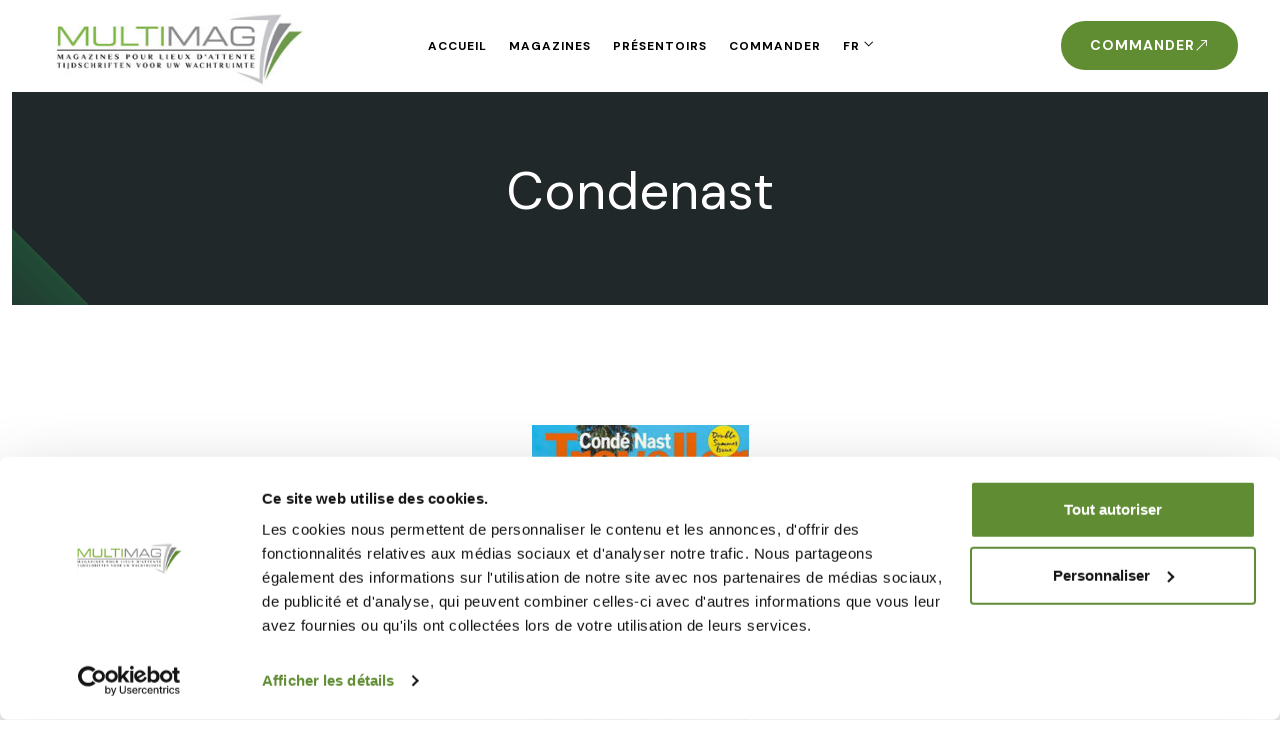

--- FILE ---
content_type: text/html; charset=UTF-8
request_url: https://multimag.be/types-de-colis/condenast/
body_size: 20035
content:
<!DOCTYPE html>

<html class="no-js" lang="fr-FR">

	<head>
		<meta charset="UTF-8">
		<meta name="viewport" content="width=device-width, initial-scale=1.0" >
		<link rel="profile" href="https://gmpg.org/xfn/11">
		<meta name='robots' content='index, follow, max-image-preview:large, max-snippet:-1, max-video-preview:-1' />
<link rel="alternate" hreflang="nl" href="https://multimag.be/nl/magazines/condenast-2/" />
<link rel="alternate" hreflang="fr" href="https://multimag.be/types-de-colis/condenast/" />
<link rel="alternate" hreflang="x-default" href="https://multimag.be/types-de-colis/condenast/" />

<!-- Google Tag Manager for WordPress by gtm4wp.com -->
<script data-cfasync="false" data-pagespeed-no-defer>
	var gtm4wp_datalayer_name = "dataLayer";
	var dataLayer = dataLayer || [];
</script>
<!-- End Google Tag Manager for WordPress by gtm4wp.com -->
	<!-- This site is optimized with the Yoast SEO plugin v26.6 - https://yoast.com/wordpress/plugins/seo/ -->
	<title>Condenast - Multimag</title>
	<link rel="canonical" href="https://multimag.be/types-de-colis/condenast/" />
	<meta property="og:locale" content="fr_FR" />
	<meta property="og:type" content="article" />
	<meta property="og:title" content="Condenast - Multimag" />
	<meta property="og:description" content="Condé Nast Traveller" />
	<meta property="og:url" content="https://multimag.be/types-de-colis/condenast/" />
	<meta property="og:site_name" content="Multimag" />
	<meta property="article:publisher" content="https://www.facebook.com/multimag.be/" />
	<meta property="article:modified_time" content="2017-11-03T10:17:15+00:00" />
	<meta property="og:image" content="https://multimag.be/types-de-colis/condenast" />
	<meta property="og:image:width" content="275" />
	<meta property="og:image:height" content="380" />
	<meta property="og:image:type" content="image/jpeg" />
	<meta name="twitter:card" content="summary_large_image" />
	<script type="application/ld+json" class="yoast-schema-graph">{"@context":"https://schema.org","@graph":[{"@type":"WebPage","@id":"https://multimag.be/types-de-colis/condenast/","url":"https://multimag.be/types-de-colis/condenast/","name":"Condenast - Multimag","isPartOf":{"@id":"https://multimag.be/#website"},"primaryImageOfPage":{"@id":"https://multimag.be/types-de-colis/condenast/#primaryimage"},"image":{"@id":"https://multimag.be/types-de-colis/condenast/#primaryimage"},"thumbnailUrl":"https://multimag.be/wp-content/uploads/2017/06/Condenast.jpg","datePublished":"2017-09-25T09:36:39+00:00","dateModified":"2017-11-03T10:17:15+00:00","breadcrumb":{"@id":"https://multimag.be/types-de-colis/condenast/#breadcrumb"},"inLanguage":"fr-FR","potentialAction":[{"@type":"ReadAction","target":["https://multimag.be/types-de-colis/condenast/"]}]},{"@type":"ImageObject","inLanguage":"fr-FR","@id":"https://multimag.be/types-de-colis/condenast/#primaryimage","url":"https://multimag.be/wp-content/uploads/2017/06/Condenast.jpg","contentUrl":"https://multimag.be/wp-content/uploads/2017/06/Condenast.jpg","width":275,"height":380,"caption":"Condé Nast Traveller"},{"@type":"BreadcrumbList","@id":"https://multimag.be/types-de-colis/condenast/#breadcrumb","itemListElement":[{"@type":"ListItem","position":1,"name":"Home","item":"https://multimag.be/"},{"@type":"ListItem","position":2,"name":"Magazines","item":"https://multimag.be/types-de-colis/"},{"@type":"ListItem","position":3,"name":"Condenast"}]},{"@type":"WebSite","@id":"https://multimag.be/#website","url":"https://multimag.be/","name":"Multimag","description":"","publisher":{"@id":"https://multimag.be/#organization"},"potentialAction":[{"@type":"SearchAction","target":{"@type":"EntryPoint","urlTemplate":"https://multimag.be/?s={search_term_string}"},"query-input":{"@type":"PropertyValueSpecification","valueRequired":true,"valueName":"search_term_string"}}],"inLanguage":"fr-FR"},{"@type":"Organization","@id":"https://multimag.be/#organization","name":"Multimag","url":"https://multimag.be/","logo":{"@type":"ImageObject","inLanguage":"fr-FR","@id":"https://multimag.be/#/schema/logo/image/","url":"https://multimag.be/wp-content/uploads/2017/09/logo_multimag-final.svg","contentUrl":"https://multimag.be/wp-content/uploads/2017/09/logo_multimag-final.svg","width":1,"height":1,"caption":"Multimag"},"image":{"@id":"https://multimag.be/#/schema/logo/image/"},"sameAs":["https://www.facebook.com/multimag.be/"]}]}</script>
	<!-- / Yoast SEO plugin. -->


<script type='application/javascript'  id='pys-version-script'>console.log('PixelYourSite Free version 11.1.5.1');</script>
<link rel="alternate" type="application/rss+xml" title="Multimag &raquo; Flux" href="https://multimag.be/feed/" />
<link rel="alternate" type="application/rss+xml" title="Multimag &raquo; Flux des commentaires" href="https://multimag.be/comments/feed/" />
<link rel="alternate" type="application/rss+xml" title="Multimag &raquo; Condenast Flux des commentaires" href="https://multimag.be/types-de-colis/condenast/feed/" />
<link rel="alternate" title="oEmbed (JSON)" type="application/json+oembed" href="https://multimag.be/wp-json/oembed/1.0/embed?url=https%3A%2F%2Fmultimag.be%2Ftypes-de-colis%2Fcondenast%2F" />
<link rel="alternate" title="oEmbed (XML)" type="text/xml+oembed" href="https://multimag.be/wp-json/oembed/1.0/embed?url=https%3A%2F%2Fmultimag.be%2Ftypes-de-colis%2Fcondenast%2F&#038;format=xml" />
<style id='wp-img-auto-sizes-contain-inline-css'>
img:is([sizes=auto i],[sizes^="auto," i]){contain-intrinsic-size:3000px 1500px}
/*# sourceURL=wp-img-auto-sizes-contain-inline-css */
</style>
<link rel='stylesheet' id='bootstrap-css' href='https://multimag.be/wp-content/plugins/classic-elementor-addons-pro/assets/css/bootstrap.min.css?ver=4.5.3' media='all' />
<link rel='stylesheet' id='owl-carousel-css' href='https://multimag.be/wp-content/plugins/classic-elementor-addons-pro/assets/css/owl.carousel.min.css?ver=2.3.4' media='all' />
<link rel='stylesheet' id='image-hover-css' href='https://multimag.be/wp-content/plugins/classic-elementor-addons-pro/assets/css/image-hover.min.css?ver=1.0' media='all' />
<link rel='stylesheet' id='fontawesome-css' href='https://multimag.be/wp-content/plugins/classic-elementor-addons-pro/assets/css/font-awesome.css?ver=4.7.0' media='all' />
<link rel='stylesheet' id='themify-icons-css' href='https://multimag.be/wp-content/plugins/classic-elementor-addons-pro/assets/css/themify-icons.css?ver=1.0' media='all' />
<link rel='stylesheet' id='bootstrap-icons-css' href='https://multimag.be/wp-content/plugins/classic-elementor-addons-pro/assets/css/bootstrap-icons.css?ver=1.0' media='all' />
<link rel='stylesheet' id='cea-style-css' href='https://multimag.be/wp-content/plugins/classic-elementor-addons-pro/assets/css/style.css?ver=1.0' media='all' />
<link rel='stylesheet' id='cea-shortcode-style-css' href='https://multimag.be/wp-content/plugins/classic-elementor-addons-pro/assets/css/shortcode-styles.css?ver=1.0' media='all' />
<style id='wp-emoji-styles-inline-css'>

	img.wp-smiley, img.emoji {
		display: inline !important;
		border: none !important;
		box-shadow: none !important;
		height: 1em !important;
		width: 1em !important;
		margin: 0 0.07em !important;
		vertical-align: -0.1em !important;
		background: none !important;
		padding: 0 !important;
	}
/*# sourceURL=wp-emoji-styles-inline-css */
</style>
<link rel='stylesheet' id='wp-block-library-css' href='https://multimag.be/wp-includes/css/dist/block-library/style.min.css?ver=6.9' media='all' />
<style id='wp-block-library-theme-inline-css'>
.wp-block-audio :where(figcaption){color:#555;font-size:13px;text-align:center}.is-dark-theme .wp-block-audio :where(figcaption){color:#ffffffa6}.wp-block-audio{margin:0 0 1em}.wp-block-code{border:1px solid #ccc;border-radius:4px;font-family:Menlo,Consolas,monaco,monospace;padding:.8em 1em}.wp-block-embed :where(figcaption){color:#555;font-size:13px;text-align:center}.is-dark-theme .wp-block-embed :where(figcaption){color:#ffffffa6}.wp-block-embed{margin:0 0 1em}.blocks-gallery-caption{color:#555;font-size:13px;text-align:center}.is-dark-theme .blocks-gallery-caption{color:#ffffffa6}:root :where(.wp-block-image figcaption){color:#555;font-size:13px;text-align:center}.is-dark-theme :root :where(.wp-block-image figcaption){color:#ffffffa6}.wp-block-image{margin:0 0 1em}.wp-block-pullquote{border-bottom:4px solid;border-top:4px solid;color:currentColor;margin-bottom:1.75em}.wp-block-pullquote :where(cite),.wp-block-pullquote :where(footer),.wp-block-pullquote__citation{color:currentColor;font-size:.8125em;font-style:normal;text-transform:uppercase}.wp-block-quote{border-left:.25em solid;margin:0 0 1.75em;padding-left:1em}.wp-block-quote cite,.wp-block-quote footer{color:currentColor;font-size:.8125em;font-style:normal;position:relative}.wp-block-quote:where(.has-text-align-right){border-left:none;border-right:.25em solid;padding-left:0;padding-right:1em}.wp-block-quote:where(.has-text-align-center){border:none;padding-left:0}.wp-block-quote.is-large,.wp-block-quote.is-style-large,.wp-block-quote:where(.is-style-plain){border:none}.wp-block-search .wp-block-search__label{font-weight:700}.wp-block-search__button{border:1px solid #ccc;padding:.375em .625em}:where(.wp-block-group.has-background){padding:1.25em 2.375em}.wp-block-separator.has-css-opacity{opacity:.4}.wp-block-separator{border:none;border-bottom:2px solid;margin-left:auto;margin-right:auto}.wp-block-separator.has-alpha-channel-opacity{opacity:1}.wp-block-separator:not(.is-style-wide):not(.is-style-dots){width:100px}.wp-block-separator.has-background:not(.is-style-dots){border-bottom:none;height:1px}.wp-block-separator.has-background:not(.is-style-wide):not(.is-style-dots){height:2px}.wp-block-table{margin:0 0 1em}.wp-block-table td,.wp-block-table th{word-break:normal}.wp-block-table :where(figcaption){color:#555;font-size:13px;text-align:center}.is-dark-theme .wp-block-table :where(figcaption){color:#ffffffa6}.wp-block-video :where(figcaption){color:#555;font-size:13px;text-align:center}.is-dark-theme .wp-block-video :where(figcaption){color:#ffffffa6}.wp-block-video{margin:0 0 1em}:root :where(.wp-block-template-part.has-background){margin-bottom:0;margin-top:0;padding:1.25em 2.375em}
/*# sourceURL=/wp-includes/css/dist/block-library/theme.min.css */
</style>
<style id='classic-theme-styles-inline-css'>
/*! This file is auto-generated */
.wp-block-button__link{color:#fff;background-color:#32373c;border-radius:9999px;box-shadow:none;text-decoration:none;padding:calc(.667em + 2px) calc(1.333em + 2px);font-size:1.125em}.wp-block-file__button{background:#32373c;color:#fff;text-decoration:none}
/*# sourceURL=/wp-includes/css/classic-themes.min.css */
</style>
<style id='global-styles-inline-css'>
:root{--wp--preset--aspect-ratio--square: 1;--wp--preset--aspect-ratio--4-3: 4/3;--wp--preset--aspect-ratio--3-4: 3/4;--wp--preset--aspect-ratio--3-2: 3/2;--wp--preset--aspect-ratio--2-3: 2/3;--wp--preset--aspect-ratio--16-9: 16/9;--wp--preset--aspect-ratio--9-16: 9/16;--wp--preset--color--black: #000000;--wp--preset--color--cyan-bluish-gray: #abb8c3;--wp--preset--color--white: #FFF;--wp--preset--color--pale-pink: #f78da7;--wp--preset--color--vivid-red: #cf2e2e;--wp--preset--color--luminous-vivid-orange: #ff6900;--wp--preset--color--luminous-vivid-amber: #fcb900;--wp--preset--color--light-green-cyan: #7bdcb5;--wp--preset--color--vivid-green-cyan: #00d084;--wp--preset--color--pale-cyan-blue: #8ed1fc;--wp--preset--color--vivid-cyan-blue: #0693e3;--wp--preset--color--vivid-purple: #9b51e0;--wp--preset--color--dark-gray: #111;--wp--preset--color--light-gray: #767676;--wp--preset--gradient--vivid-cyan-blue-to-vivid-purple: linear-gradient(135deg,rgb(6,147,227) 0%,rgb(155,81,224) 100%);--wp--preset--gradient--light-green-cyan-to-vivid-green-cyan: linear-gradient(135deg,rgb(122,220,180) 0%,rgb(0,208,130) 100%);--wp--preset--gradient--luminous-vivid-amber-to-luminous-vivid-orange: linear-gradient(135deg,rgb(252,185,0) 0%,rgb(255,105,0) 100%);--wp--preset--gradient--luminous-vivid-orange-to-vivid-red: linear-gradient(135deg,rgb(255,105,0) 0%,rgb(207,46,46) 100%);--wp--preset--gradient--very-light-gray-to-cyan-bluish-gray: linear-gradient(135deg,rgb(238,238,238) 0%,rgb(169,184,195) 100%);--wp--preset--gradient--cool-to-warm-spectrum: linear-gradient(135deg,rgb(74,234,220) 0%,rgb(151,120,209) 20%,rgb(207,42,186) 40%,rgb(238,44,130) 60%,rgb(251,105,98) 80%,rgb(254,248,76) 100%);--wp--preset--gradient--blush-light-purple: linear-gradient(135deg,rgb(255,206,236) 0%,rgb(152,150,240) 100%);--wp--preset--gradient--blush-bordeaux: linear-gradient(135deg,rgb(254,205,165) 0%,rgb(254,45,45) 50%,rgb(107,0,62) 100%);--wp--preset--gradient--luminous-dusk: linear-gradient(135deg,rgb(255,203,112) 0%,rgb(199,81,192) 50%,rgb(65,88,208) 100%);--wp--preset--gradient--pale-ocean: linear-gradient(135deg,rgb(255,245,203) 0%,rgb(182,227,212) 50%,rgb(51,167,181) 100%);--wp--preset--gradient--electric-grass: linear-gradient(135deg,rgb(202,248,128) 0%,rgb(113,206,126) 100%);--wp--preset--gradient--midnight: linear-gradient(135deg,rgb(2,3,129) 0%,rgb(40,116,252) 100%);--wp--preset--font-size--small: 13px;--wp--preset--font-size--medium: 20px;--wp--preset--font-size--large: 36px;--wp--preset--font-size--x-large: 42px;--wp--preset--spacing--20: 0.44rem;--wp--preset--spacing--30: 0.67rem;--wp--preset--spacing--40: 1rem;--wp--preset--spacing--50: 1.5rem;--wp--preset--spacing--60: 2.25rem;--wp--preset--spacing--70: 3.38rem;--wp--preset--spacing--80: 5.06rem;--wp--preset--shadow--natural: 6px 6px 9px rgba(0, 0, 0, 0.2);--wp--preset--shadow--deep: 12px 12px 50px rgba(0, 0, 0, 0.4);--wp--preset--shadow--sharp: 6px 6px 0px rgba(0, 0, 0, 0.2);--wp--preset--shadow--outlined: 6px 6px 0px -3px rgb(255, 255, 255), 6px 6px rgb(0, 0, 0);--wp--preset--shadow--crisp: 6px 6px 0px rgb(0, 0, 0);}:where(.is-layout-flex){gap: 0.5em;}:where(.is-layout-grid){gap: 0.5em;}body .is-layout-flex{display: flex;}.is-layout-flex{flex-wrap: wrap;align-items: center;}.is-layout-flex > :is(*, div){margin: 0;}body .is-layout-grid{display: grid;}.is-layout-grid > :is(*, div){margin: 0;}:where(.wp-block-columns.is-layout-flex){gap: 2em;}:where(.wp-block-columns.is-layout-grid){gap: 2em;}:where(.wp-block-post-template.is-layout-flex){gap: 1.25em;}:where(.wp-block-post-template.is-layout-grid){gap: 1.25em;}.has-black-color{color: var(--wp--preset--color--black) !important;}.has-cyan-bluish-gray-color{color: var(--wp--preset--color--cyan-bluish-gray) !important;}.has-white-color{color: var(--wp--preset--color--white) !important;}.has-pale-pink-color{color: var(--wp--preset--color--pale-pink) !important;}.has-vivid-red-color{color: var(--wp--preset--color--vivid-red) !important;}.has-luminous-vivid-orange-color{color: var(--wp--preset--color--luminous-vivid-orange) !important;}.has-luminous-vivid-amber-color{color: var(--wp--preset--color--luminous-vivid-amber) !important;}.has-light-green-cyan-color{color: var(--wp--preset--color--light-green-cyan) !important;}.has-vivid-green-cyan-color{color: var(--wp--preset--color--vivid-green-cyan) !important;}.has-pale-cyan-blue-color{color: var(--wp--preset--color--pale-cyan-blue) !important;}.has-vivid-cyan-blue-color{color: var(--wp--preset--color--vivid-cyan-blue) !important;}.has-vivid-purple-color{color: var(--wp--preset--color--vivid-purple) !important;}.has-black-background-color{background-color: var(--wp--preset--color--black) !important;}.has-cyan-bluish-gray-background-color{background-color: var(--wp--preset--color--cyan-bluish-gray) !important;}.has-white-background-color{background-color: var(--wp--preset--color--white) !important;}.has-pale-pink-background-color{background-color: var(--wp--preset--color--pale-pink) !important;}.has-vivid-red-background-color{background-color: var(--wp--preset--color--vivid-red) !important;}.has-luminous-vivid-orange-background-color{background-color: var(--wp--preset--color--luminous-vivid-orange) !important;}.has-luminous-vivid-amber-background-color{background-color: var(--wp--preset--color--luminous-vivid-amber) !important;}.has-light-green-cyan-background-color{background-color: var(--wp--preset--color--light-green-cyan) !important;}.has-vivid-green-cyan-background-color{background-color: var(--wp--preset--color--vivid-green-cyan) !important;}.has-pale-cyan-blue-background-color{background-color: var(--wp--preset--color--pale-cyan-blue) !important;}.has-vivid-cyan-blue-background-color{background-color: var(--wp--preset--color--vivid-cyan-blue) !important;}.has-vivid-purple-background-color{background-color: var(--wp--preset--color--vivid-purple) !important;}.has-black-border-color{border-color: var(--wp--preset--color--black) !important;}.has-cyan-bluish-gray-border-color{border-color: var(--wp--preset--color--cyan-bluish-gray) !important;}.has-white-border-color{border-color: var(--wp--preset--color--white) !important;}.has-pale-pink-border-color{border-color: var(--wp--preset--color--pale-pink) !important;}.has-vivid-red-border-color{border-color: var(--wp--preset--color--vivid-red) !important;}.has-luminous-vivid-orange-border-color{border-color: var(--wp--preset--color--luminous-vivid-orange) !important;}.has-luminous-vivid-amber-border-color{border-color: var(--wp--preset--color--luminous-vivid-amber) !important;}.has-light-green-cyan-border-color{border-color: var(--wp--preset--color--light-green-cyan) !important;}.has-vivid-green-cyan-border-color{border-color: var(--wp--preset--color--vivid-green-cyan) !important;}.has-pale-cyan-blue-border-color{border-color: var(--wp--preset--color--pale-cyan-blue) !important;}.has-vivid-cyan-blue-border-color{border-color: var(--wp--preset--color--vivid-cyan-blue) !important;}.has-vivid-purple-border-color{border-color: var(--wp--preset--color--vivid-purple) !important;}.has-vivid-cyan-blue-to-vivid-purple-gradient-background{background: var(--wp--preset--gradient--vivid-cyan-blue-to-vivid-purple) !important;}.has-light-green-cyan-to-vivid-green-cyan-gradient-background{background: var(--wp--preset--gradient--light-green-cyan-to-vivid-green-cyan) !important;}.has-luminous-vivid-amber-to-luminous-vivid-orange-gradient-background{background: var(--wp--preset--gradient--luminous-vivid-amber-to-luminous-vivid-orange) !important;}.has-luminous-vivid-orange-to-vivid-red-gradient-background{background: var(--wp--preset--gradient--luminous-vivid-orange-to-vivid-red) !important;}.has-very-light-gray-to-cyan-bluish-gray-gradient-background{background: var(--wp--preset--gradient--very-light-gray-to-cyan-bluish-gray) !important;}.has-cool-to-warm-spectrum-gradient-background{background: var(--wp--preset--gradient--cool-to-warm-spectrum) !important;}.has-blush-light-purple-gradient-background{background: var(--wp--preset--gradient--blush-light-purple) !important;}.has-blush-bordeaux-gradient-background{background: var(--wp--preset--gradient--blush-bordeaux) !important;}.has-luminous-dusk-gradient-background{background: var(--wp--preset--gradient--luminous-dusk) !important;}.has-pale-ocean-gradient-background{background: var(--wp--preset--gradient--pale-ocean) !important;}.has-electric-grass-gradient-background{background: var(--wp--preset--gradient--electric-grass) !important;}.has-midnight-gradient-background{background: var(--wp--preset--gradient--midnight) !important;}.has-small-font-size{font-size: var(--wp--preset--font-size--small) !important;}.has-medium-font-size{font-size: var(--wp--preset--font-size--medium) !important;}.has-large-font-size{font-size: var(--wp--preset--font-size--large) !important;}.has-x-large-font-size{font-size: var(--wp--preset--font-size--x-large) !important;}
:where(.wp-block-post-template.is-layout-flex){gap: 1.25em;}:where(.wp-block-post-template.is-layout-grid){gap: 1.25em;}
:where(.wp-block-term-template.is-layout-flex){gap: 1.25em;}:where(.wp-block-term-template.is-layout-grid){gap: 1.25em;}
:where(.wp-block-columns.is-layout-flex){gap: 2em;}:where(.wp-block-columns.is-layout-grid){gap: 2em;}
:root :where(.wp-block-pullquote){font-size: 1.5em;line-height: 1.6;}
/*# sourceURL=global-styles-inline-css */
</style>
<link rel='stylesheet' id='wpos-magnific-style-css' href='https://multimag.be/wp-content/plugins/album-and-image-gallery-plus-lightbox/assets/css/magnific-popup.css?ver=2.1.8' media='all' />
<link rel='stylesheet' id='wpos-slick-style-css' href='https://multimag.be/wp-content/plugins/album-and-image-gallery-plus-lightbox/assets/css/slick.css?ver=2.1.8' media='all' />
<link rel='stylesheet' id='aigpl-public-css-css' href='https://multimag.be/wp-content/plugins/album-and-image-gallery-plus-lightbox/assets/css/aigpl-public.css?ver=2.1.8' media='all' />
<link rel='stylesheet' id='font-awesome-css' href='https://multimag.be/wp-content/plugins/elementor/assets/lib/font-awesome/css/font-awesome.min.css?ver=4.7.0' media='all' />
<link rel='stylesheet' id='contact-form-7-css' href='https://multimag.be/wp-content/plugins/contact-form-7/includes/css/styles.css?ver=6.1.4' media='all' />
<link rel='stylesheet' id='simply-gallery-block-frontend-css' href='https://multimag.be/wp-content/plugins/simply-gallery-block-premium/blocks/pgc_sgb.min.style.css?ver=3.2.8' media='all' />
<link rel='stylesheet' id='wpml-legacy-horizontal-list-0-css' href='https://multimag.be/wp-content/plugins/sitepress-multilingual-cms/templates/language-switchers/legacy-list-horizontal/style.min.css?ver=1' media='all' />
<link rel='stylesheet' id='wpml-menu-item-0-css' href='https://multimag.be/wp-content/plugins/sitepress-multilingual-cms/templates/language-switchers/menu-item/style.min.css?ver=1' media='all' />
<link rel='stylesheet' id='bootstrap-5-css' href='https://multimag.be/wp-content/themes/beruco/assets/css/bootstrap.min.css?ver=5.0.2' media='all' />
<link rel='stylesheet' id='beruco-style-css' href='https://multimag.be/wp-content/themes/beruco/style.css?ver=1.0' media='all' />
<style id='beruco-style-inline-css'>
@media (min-width:1400px){.container,.container-lg,.container-md,.container-sm,.container-xl,.container-xxl{max-width:1200px}}.primary-color,.theme-color,a:focus,a:hover,a:active{color:#608d32}.primary-bg,.theme-bg{background-color:#608d32}.border-shape-top:before,.border-shape-top-left:before{background:linear-gradient(to bottom,#608d32 -24%,rgb(58 123 213 / 0))}.border-shape-top:after,.border-shape-top-left:after{background:linear-gradient(to top,#608d32 0,rgb(58 123 213 / 0))}.team-wrapper.team-style-default .team-inner:after,.testimonial-style-default .testimonial-inner:before,body span.heart-sym.theme-color{background:rgba(96,141,50,0.1)}.section-title-wrapper .title-wrap > *.sub-title:after{background:rgba(96,141,50,0.29)}.service-style-classic-pro .service-inner:hover .post-thumb:before{background:rgba(96,141,50,0.81)}.service-style-default .service-inner:before{background:linear-gradient(to left,rgba(96,141,50,0.38),rgb(58 123 213 / 0))}.page-title-wrap:after{background:linear-gradient(to top,rgba(96,141,50,0.29),rgb(255 255 255 / 0))}.service-style-default .service-inner:hover:before{background:linear-gradient(to left,#608d32,rgb(58 123 213 / 0))}.elementor-widget-container.feature-box-wrapper.feature-box-classic:before{background:linear-gradient(to bottom,rgba(96,141,50,0.31),rgb(184 151 128 / 4%));background:-webkit-linear-gradient(to bottom,rgba(96,141,50,0.31),rgb(184 151 128 / 4%))}aside.footer-widget-2 h5:before,.widget .widgettitle:before,.widget .widget-title:before,.widget-area-right .wp-block-group__inner-container h1:before,.widget-area-right .wp-block-group__inner-container h2:before,.widget-area-right .wp-block-group__inner-container h3:before,.widget-area-right .wp-block-group__inner-container h4:before,.widget-area-right .wp-block-group__inner-container h5:before,.widget-area-right .wp-block-group__inner-container h6:before,.widget-area-left .widget .widget-title:before,.wp-block-file__button,.cus-cc-form .btQuoteBooking .ui-slider .ui-slider-handle,.cus-cc-form .btQuoteBooking .btQuoteBookingForm.btActive .btQuoteTotal,.cus-cc-form .btQuoteBooking .btQuoteBookingForm .btQuoteTotal,.cus-cc-form .btQuoteBooking .btQuoteSwitch.on .btQuoteSwitchInner,.cus-cc-form .btQuoteBooking .btContactSubmit,.cus-cc-form .btDatePicker .ui-datepicker-header,.wp-block-column.f-bottom-sec,.testimonial-style-classic.testimonial-dark .owl-carousel .owl-nav .owl-prev:before,.testimonial-style-classic.testimonial-dark .owl-carousel .owl-nav .owl-next:before,.service-style-classic .service-inner:hover .service-icon-img-wrap,.testimonial-wrapper.testimonial-style-modern.testimonial-slide-model .testimonial-inner:before,.beruco-masonry[data-columns="2"] .bottom-meta-wrap .post-meta .post-more a:before,ul.nav.post-meta > li.post-date > a,.comment-body .reply a.comment-reply-link:after,.elementor-widget-ceaposts .blog-style-classic-pro .blog-inner .post-date a,.elementor-widget-ceaposts .blog-inner .read-more:before,.row.portfolio-details .col-sm-4 > .portfolio-meta span.portfolio-meta-icon:before,.portfolio-style-classic .portfolio-inner .post-title-head,.portfolio-style-classic .portfolio-inner .post-thumb.post-overlay-active .post-overlay-items .post-icons .post-magnific-wrap .post-magnific.image-gallery-link:hover,.wp-block-heading.cus-woo-title:before,.cus-woo-search .wp-block-search__label:before{background-color:#608d32}.calendar_wrap th,tfoot td,.elementor-widget-container.feature-box-wrapper.feature-box-classic:after,ul[id^="nv-primary-navigation"] li.button.button-primary > a,.menu li.button.button-primary > a,span.animate-bubble-box:after,span.animate-bubble-box:before,.owl-dots button.owl-dot,.team-style-classic-pro .team-social-wrap ul.social-icons > li > a,.pagination-single-inner > h6 > a span.arrow,::selection,.owl-carousel .owl-nav button.owl-next,.owl-carousel .owl-nav button.owl-prev,.owl-carousel button.owl-dot,.content-widgets .widget .menu-service-sidebar-menu-container ul > li.current-menu-item > a:after,.content-widgets .widget .menu-service-sidebar-menu-container ul > li > a:after,.comments-pagination.pagination .page-numbers.current,.blog-wrapper.blog-style-default .blog-inner .post-date a,.portfolio-meta ul.nav.social-icons > li > a:hover,span.cea-popup-modal-dismiss.ti-close,blockquote:after,.wp-block-quote.is-large:after,.wp-block-quote.is-style-large:after,.wp-block-quote.is-style-large:not(.is-style-plain):after,.wp-block-quote.has-text-align-right:after,.wp-block-quote:after,p.quote-author::before,nav.post-nav-links .post-page-numbers.current,blockquote cite::before,.widget .tagcloud > a:hover,.widget .tagcloud > a:focus,.widget .tagcloud > a:active,.section-title-wrapper.title-theme .title-wrap > *.sub-title:after,.team-style-default .team-inner .post-overlay-items > .team-social-wrap,.blog-wrapper.blog-style-default .blog-inner .post-date a,.cea-tab-elementor-widget.tab-style-2.cea-vertical-tab a.nav-item.nav-link:before,.portfolio-single .portfolio-video.post-video-wrap .video-play-icon,.portfolio-wrapper.portfolio-style-default .isotope-filter ul.nav li a:before,.call-us-team a.cea-button-link:hover,.call-us-team a.cea-button-link span.cea-button-num,.content-widgets .widget .menu-service-sidebar-menu-container ul > li > a:after,.widget-area-left .contact-widget-info > p > span:after,.widget-area-right .contact-widget-info > p > span:after,.portfolio-style-default .portfolio-inner .post-thumb:before,.portfolio-single .portfolio-sub-title,.testimonial-wrapper.testimonial-style-default .owl-item .testimonial-inner:hover:before,.timeline > li > .timeline-sep-title:before,.feature-box-style-5 .feature-box-wrapper .fbox-number,.header-navbar a.h-phone:before,.full-search-wrapper .input-group:after,.secondary-bar-inner a.secondary-menu-toggle:after,.footer-widget.contact-widget:before,.comments-pagination.pagination .page-numbers:hover,.cd-timeline-navigation a,.cd-horizontal-timeline .events a.selected::after,.cd-horizontal-timeline .filling-line,.team-wrapper.team-style-classic .team-inner > *.post-thumb:before,.portfolio-style-default .active.center .portfolio-inner .post-thumb:before,.cus-service-flip .flip-box-wrapper .flip-back:before,.content-widgets .widget .menu-service-sidebar-menu-container ul > li > a:after,.back-to-top,.widget-area-left .contact-widget-info > p > span.bi,.widget-area-right .contact-widget-info > p > span.bi,.zozo_social_widget ul.nav.social-icons > li > a:hover,.row.portfolio-details .col-sm-4 > .portfolio-meta span.portfolio-meta-icon:before,.service-style-default .service-inner .read-more:before,.woocommerce ul.products li.product .button,.woocommerce ul.products li.product .onsale,.woocommerce span.onsale,.single-cea-team .team-social-wrap ul.social-icons > li > a:hover,a.full-search-toggle.close,.single-post .comments-wrapper.section-inner input.submit:hover,.page .comments-wrapper.section-inner input.submit:hover,footer .widget .tagcloud > a:hover,.woocommerce div.product .woocommerce-tabs ul.tabs li.active a,.woocommerce div.product .woocommerce-tabs ul.tabs li:hover a,.header-navbar .cea-button-link,.elementor-element.border-shape-skew:before,.single-cea-team .team-info .col-md-6.team-experience-wrap,.service-style-classic-pro .service-inner .post-details-outer .service-icon-img-wrap,.portfolio-style-classic .portfolio-inner .post-thumb.post-overlay-active .post-overlay-items .post-icons .post-magnific-wrap .post-magnific.image-gallery-link:hover,.header-navbar.navbar .wp-menu li > ul.sub-menu li a:before,aside.footer-widget-2 h5:before,.widget .widgettitle:before,.widget .widget-title:before,footer .mailchimp-wrapper .input-group input.btn.btn-default,.bottom-search-wrap .search-form .input-group .btn:hover,.team .team-designation-wrap:after,.team-wrapper.team-style-default .team-inner .post-thumb .post-image-link:before,.service-style-modern .service-inner:hover:before,.woocommerce-MyAccount-navigation > ul li a:hover,.woocommerce-account .woocommerce-MyAccount-navigation > ul li.is-active a,.single-post .top-meta-wrap:first-child ul.nav.post-meta li.post-date a,.footer-box-icon{background-color:#608d32}.theme-color-bg,.icon-theme-color-bg,.flip-box-wrapper:hover .icon-theme-hcolor-bg,.contact-info-style-classic-pro .contact-info-title,.contact-info-wrapper.contact-info-style-classic:before,.isotope-filter ul.nav li.active a:after,.isotope-filter ul.nav li a:after,.blog-wrapper.blog-style-modern .blog-inner .top-meta .post-category,.blog-wrapper .post-overlay-items .post-date a,.event-style-classic .top-meta .post-date,.blog-layouts-wrapper .post-overlay-items .post-date a,.portfolio-content-wrap .portfolio-title h3,.service-style-classic .entry-title:after,.service-style-classic .entry-title:before,.team-style-default .team-inner .post-overlay-items > .team-social-wrap > ul,.team-style-default .team-inner:hover .post-overlay-items > .team-social-wrap,.portfolio-style-classic .post-thumb.post-overlay-active:after,.elementor-widget-container.feature-box-wrapper.feature-box-classic:after,h2.we-stand__top-title,span.zozo-product-favoured,.flip-back .cea-button:hover{background-color:#608d32 !important}.full-search-wrapper .search-form .input-group .btn:hover,.testimonial-style-list .testimonial-inner:after,.team-details-icon,ul.nav.post-meta > li span,.comment-metadata time,.comments-wrap span:before,.comment-body .reply a.comment-reply-link,.blog .beruco-masonry .post-meta .post-more a,.beruco-masonry .bottom-meta-wrap .post-meta .post-more a .widget.widget_nav_menu li a:before,.beruco-masonry > article .top-meta-wrap a,h2.entry-title a:hover,.woocommerce-message::before,.woocommerce div.product p.price,.woocommerce div.product span.price,ul.pricing-features-list.list-group li:before,.doc-icon,.sidebar-broucher .icon-box a:hover,p.quote-author,.feature-box-wrapper .fbox-content a:hover,ul.nav.post-meta > li.post-tag > a:hover,blockquote cite,.wp-block-quote cite,.wp-block-quote footer,.bottom-meta-wrap ul.nav.post-meta > li.post-date a:hover,.single-post .top-meta-wrap ul.nav.post-meta li a:hover,.cus-img-menu .menu-item .widget .wp-block-image:hover figcaption a,.single-post blockquote cite,.single-post blockquote cite a,.content-widgets-wrapper .widget_categories ul li a:before,.content-widgets-wrapper .widget_archive ul li a:before,.content-widgets-wrapper .wp-block-categories li a:before,footer button.input-group-addon.zozo-mc.btn.btn-default,.cus-contact a:first-child,.pagination-single-inner > h6 > a:hover span.title,.beruco-masonry .bottom-meta-wrap .post-meta li.post-share-wrap .social-share a:hover i,.post-share-wrap ul.social-share > li > a:hover > i,.team-style-classic-pro .team-designation,.pricing-style-classic.pricing-table-wrapper ul > li:after,.beruco-masonry .bottom-meta-wrap .post-meta .post-more a,.widget-content-bx a i,.elementor-widget-ceaposts .blog-inner .read-more:hover:after,.blog .beruco-masonry .post-meta .post-more a:hover:after,.beruco-masonry .bottom-meta-wrap .post-meta .post-more a:hover:after,.widget-area-left .contact-widget-info > p a:hover,.widget-area-right .contact-widget-info > p a:hover,.testimonial-style-default .testimonial-inner::after,i.breadcrumb-delimiter,.sticky-head.header-sticky .header-navbar a.h-phone:hover,.section-title-wrapper span.elementor-divider-separator:after,.insta-footer-wrap .sub-title,.single-post ul.nav.post-meta > li.post-category:before,.secondary-bar-inner .contact-widget-info p a:hover,.header-topbar ul.nav.topbar-ul.element-left > li span.bi,.theme-separator .section-title-wrapper span.elementor-divider-separator:before,ul.mobile-menu li.menu-item-has-children > span.down-arrow:after,ul.mobile-menu li.menu-item-has-children > span.up-arrow:after,.cus-cc-form .btQuoteBooking .btContactNext,.single-cea-team .team-social-wrap ul.social-icons > li > a,.blog-style-classic-pro .blog-inner .nav.top-meta-list > li:first-child:after,.blog-style-classic-pro .blog-inner .post-author a:hover > span.author-name,.blog-style-classic-pro .blog-inner .post-details-outer .post-category a:hover,.timeline > li:hover > .timeline-panel:after,.single ul.portfolio-meta-list:before,.custom-post-nav a > *,.content-widgets .widget .menu-service-sidebar-menu-container ul > li > a:hover,.content-widgets .widget .menu-service-sidebar-menu-container ul > li.current-menu-item > a,.beruco-masonry .top-meta-wrap ul.nav.post-meta > li span.bi:before,.woocommerce div ul.products li.product .price,.woocommerce ul.products li.product .button:hover,.woocommerce ul.products li.product:hover .woocommerce-loop-product__title,.beruco-masonry .top-meta-wrap ul.nav.post-meta > li span.bi:before,.wp-block-button.is-style-outline a.wp-block-button__link,.widget_calendar .calendar_wrap td a,.isotope-filter ul.nav.m-auto.d-block li.active a,.site-header ul.social-icons.social-hbg-white>li a:hover,.widget.widget_nav_menu li a:before,.beruco-masonry .top-meta-wrap .post-meta a:hover,.section-title-wrapper.c-theme .title-wrap > *.sub-title .subtitle-dots:before,ul.page-title-elements.page-title-center.pull-center * i,header .navbar > div > ul.nav > li.secondary-toggle-wrapper a,.beruco-masonry .bottom-meta-wrap .post-meta .post-more a:before,.beruco-masonry[data-columns="2"] .bottom-meta-wrap .post-author a:hover,.beruco-masonry .top-meta-wrap ul.nav.post-meta > li.post-author a,blockquote:before,.wp-block-quote.is-large:before,.wp-block-quote.is-style-large:before,.wp-block-quote.is-style-large:not(.is-style-plain):before,.wp-block-quote.has-text-align-right:before,.wp-block-quote:before,.single-post .top-meta-wrap:first-child ul.nav.post-meta li.post-date a:hover,.zozo_social_widget ul.nav.social-icons > li > a:hover,.widget.beruco_latest_post_widget .side-item .side-item-text .comments-wrap span,footer button.input-group-addon.zozo-mc.btn.btn-default:hover,.content-widgets .widget .menu-service-sidebar-menu-container ul > li > a:before,.single-post ul.nav.post-meta > li.post-category:before,.team .team-designation-wrap:before,.woocommerce-info::before,.woocommerce div.product form.cart .group_table td .woocommerce-Price-amount.amount,.shop_table.cart td.product-price .amount,.shop_table.cart td.product-subtotal .amount,.woocommerce table.shop_table td.product-name,.woocommerce table.shop_table td,.wc-block-components-price-slider__range-input-wrapper,.mobile-menu-active .mobile-menu-floating .mobile-menu-wrapper ul.mobile-menu li > a:hover,.mobile-menu-active .mobile-menu-floating .mobile-menu-wrapper ul.mobile-menu li.current-menu-item > a,.mobile-menu-active .mobile-menu-floating .mobile-menu-wrapper ul.mobile-menu li.current-menu-ancestor > a{color:#608d32}.widget.widget_nav_menu li a:before,.beruco-masonry .bottom-meta-wrap .post-meta li.post-share-wrap .social-share a:hover,.single-post ul.social-share > li > a:hover,.post-share-wrap ul.social-share > li > a,.header-topbar ul.nav.topbar-ul.element-left > li span.bi,.content-widgets .widget .menu-service-sidebar-menu-container ul > li.current-menu-item > a,.content-widgets .widget .menu-service-sidebar-menu-container ul > li.current-menu-item > a:before,.content-widgets .widget .menu-service-sidebar-menu-container ul > li > a:hover:before,.header-topbar ul.nav.topbar-ul li a .theme-color,.header-topbar ul.nav.topbar-ul li .theme-color,.custom-post-nav a:hover h5,.header-sticky .header-navbar .cea-button-link:hover,.header-sticky .header-navbar .cea-button-link:hover .cea-button-text{color:#608d32 !important}.timeline > li > .timeline-sep-title{color:rgba(96,141,50,0.20)}body .cus-num .feature-box-default .fbox-number:before,body .owl-carousel .owl-nav button:hover,.service-style-list .service-inner:before{background:#608d32 !important}blockquote,.wp-block-quote.is-large,.wp-block-quote.is-style-large,.wp-block-quote.is-style-large:not(.is-style-plain),.wp-block-quote.has-text-align-right,.wp-block-quote,.woocommerce-message,.woocommerce #content div.product .woocommerce-tabs ul.tabs,.woocommerce div.product .woocommerce-tabs ul.tabs,.woocommerce-page #content div.product .woocommerce-tabs ul.tabs,.woocommerce-page div.product .woocommerce-tabs ul.tabs,.contact-form-wrapper span.wpcf7-form-control-wrap input:focus,.contact-form-wrapper span.wpcf7-form-control-wrap select:focus,.contact-form-wrapper span.wpcf7-form-control-wrap textarea:focus,.single-post .comments-wrapper.section-inner input:focus,.single-post .comments-wrapper.section-inner textarea:focus,.modal-popup-body input.wpcf7-form-control:focus,.modal-popup-body textarea.wpcf7-form-control:focus,.wp-block-search__input:focus,.mailchimp-wrapper .input-group input#zozo-mc-email:focus,.single-cea-testimonial .testimonial-info img,.cus-float-img .float-parallax img,.comments-wrapper.section-inner input:focus,.comments-wrapper.section-inner textarea:focus,ul.nav.pagination.post-pagination > li > a,.comments-pagination.pagination .page-numbers,.team-wrapper.team-style-default .team-inner > .post-thumb img.img-fluid.rounded-circle,.testimonial-wrapper.testimonial-style-list .post-thumb img,.timeline > li:hover .timeline-panel,nav.post-nav-links .post-page-numbers,.theme-separator .section-title-wrapper span.elementor-divider-separator:after,form.form-inline.search-form .input-group > *.form-control:focus,.cd-horizontal-timeline .events-content,.cd-horizontal-timeline .events a.selected::after,.cus-cc-form .btQuoteBooking .btContactNext,.cus-cc-form .btQuoteBooking .btContactNext:hover,.cus-cc-form .btQuoteBooking input[type="text"]:focus,.cus-cc-form .btQuoteBooking input[type="email"]:focus,.cus-cc-form .btQuoteBooking input[type="url"]:focus,.cus-cc-form .btQuoteBooking input[type="tel"]:focus,.cus-cc-form .btQuoteBooking input[type="number"]:focus,.btQuoteBooking input[type="date"]:focus,.cus-cc-form .btQuoteBooking textarea:focus,.cus-cc-form .btQuoteBooking .fancy-select .trigger.open,.cus-cc-form .btQuoteBooking .btContactFieldMandatory .dd.ddcommon.borderRadius .ddTitleText:focus,.single-cea-team .team-social-wrap ul.social-icons > li > a,.service-style-default .service-inner .service-icon-img-wrap,.elementor-column.border-left-cls:before,input[type="submit"],.portfolio-meta ul.nav.social-icons > li > a,.timeline > li .timeline-body:before,.woocommerce ul.products li.product .button:hover,.woocommerce ul.products li.product .button,.single .row.team,.full-search-wrapper form.form-inline.search-form .form-control,.full-search-wrapper form.form-inline.search-form .form-control:focus,.single-post .comments-wrapper.section-inner input.submit,.page .comments-wrapper.section-inner input.submit,.wp-block-button.is-style-outline a.wp-block-button__link,form.post-password-form input:focus,.pricing-inner-wrapper>.pricing-image,.portfolio-style-modern .portfolio-inner .post-overlay-items .post-icons a.image-gallery-link:before,.pricing-style-default .pricing-inner-wrapper>.pricing-image,input.wpcf7-form-control:focus,textarea.wpcf7-form-control:focus,.mobile-menu-floating form.form-inline.search-form .input-group input.form-control,.zozo_social_widget ul.nav.social-icons > li > a,.widget_search .search-form .input-group .form-control,.widget_search .search-form .input-group .btn,.search-form .input-group .btn,footer .mailchimp-wrapper .input-group input.btn.btn-default,.team-wrapper.team-style-list .media .team-social-wrap ul.social-icons > li > a,.service-style-default .service-inner .service-icon-img-wrap:before,.service-style-classic .service-inner:hover .service-icon-img-wrap,.testimonial-style-modern .testimonial-inner .post-thumb > a > img,.form-control:focus,.woocommerce form .form-row input.input-text:focus,.woocommerce form .form-row textarea:focus,.woocommerce form .form-row .input-text:focus,.woocommerce-page form .form-row .input-text:focus,.select2-container--default.select2-container--open.select2-container--below .select2-selection--single{border-color:#608d32}.woocommerce nav.woocommerce-pagination ul li a,.woocommerce nav.woocommerce-pagination ul li span,p.wp-block-tag-cloud a.tag-cloud-link,body .owl-carousel .owl-nav button:hover,body .owl-carousel .owl-nav button{border-color:#608d32 !important}.cf-style-modern span.wpcf7-form-control-wrap input,.cf-style-modern span.wpcf7-form-control-wrap select,.cf-style-modern span.wpcf7-form-control-wrap textarea{border-color:rgba(96,141,50,0.1)}body .team-wrapper.team-style-default .team-inner:before{border-color:rgba(96,141,50,0.18)}.testimonial-wrapper.testimonial-style-default .owl-item .testimonial-inner,.custom-post-nav .prev-nav-link > a,.custom-post-nav .next-nav-link > a,.section-title-wrapper .title-wrap > *.sub-title:before,body span.heart-sym.theme-color:before,.row.portfolio-details .col-sm-4 > .portfolio-meta span.portfolio-meta-icon:after{border-bottom-color:#608d32}.timeline:before,.single-cea-team .team-social-wrap ul.social-icons > li > a:hover,.team-media.media .team-details-icon a:hover{border-right-color:#608d32}.single-cea-team .team-social-wrap ul.social-icons > li > a{border-left-color:#608d32}.woocommerce-info{border-top-color:#608d32}.page-title-wrap:after{border-color:rgba(96,141,50,0.35)}.cea-counter-wrapper.cea-counter-style-modern .counter-value > *,.pricing-style-classic .pricing-table-info > *.price-text span{-webkit-text-stroke:1px #608d32}.secondary-color,.custom-post-nav .prev-nav-link > a:hover h5,.custom-post-nav .next-nav-link > a:hover h5,.widget_calendar .calendar_wrap td a:hover{color:#141422}.secondary-bg{background-color:#141422}.close:hover,.team-style-classic-pro .team-social-wrap ul.social-icons > li > a:hover,header a.btn.btn-primary:hover,.search-form .input-group .btn:hover,p.wp-block-tag-cloud a.tag-cloud-link:hover,.widget .tagcloud > a:hover,.back-to-top:hover{background-color:#141422}.secondary-bg-border .section-title-wrapper span.elementor-divider-separator:before,p.wp-block-tag-cloud a.tag-cloud-link:hover{border-color:#141422}.single .row.team1::before{background-image:url(https://multimag.be/wp-content/themes/beruco/assets/images/lawyer-ties.png)}.footer-widgets-wrap:before{background-image:url(https://multimag.be/wp-content/themes/beruco/assets/images/footer-flight-with-circle.png)}.header-topbar:before1{background-image:url(https://multimag.be/wp-content/themes/beruco/assets/images/arrow-hor-line.png)}.cus-testimonial-page .testimonial-wrapper.testimonial-style-list .testimonial-inner .post-excerpt::before{background-image:url(https://multimag.be/wp-content/themes/beruco/assets/images/left-quote-1.png)}.single .row.team:before{background-image:url(https://multimag.be/wp-content/themes/beruco/assets/images/team-single-bg.png)}.service-style-classic-pro .post-details-outer1:before{background-image:url(https://multimag.be/wp-content/themes/beruco/assets/images/shape-roof-ver-gray.png)}.btn,button,.header-navbar a.btn.btn-primary,.widget_search .search-form .input-group .btn,button.wp-block-search__button,.btn.bordered:hover,.close,button.wp-block-search__button,ul.nav.pagination.post-pagination > li > span,.comment-respond input[type="submit"],input[type="submit"],.wp-block-button__link,input[type="submit"]:hover,.button.button-primary,input[type=button]:hover,header .mini-cart-dropdown ul.cart-dropdown-menu > li.mini-view-cart a,.woocommerce #respond input#submit.alt,.woocommerce a.button.alt,.woocommerce button.button.alt,.woocommerce input.button.alt,a.zozo-woo-compare-ajax.zozo-btn,.mini-view-wishlist a,.mini-view-cart a,.woocommerce .woocommerce-error .button,.woocommerce .woocommerce-info .button,.woocommerce .woocommerce-message .button,.woocommerce-page .woocommerce-error .button,.woocommerce-page .woocommerce-info .button,.woocommerce-page .woocommerce-message .button,a.zozo-compare-close,a.zozo-sticky-cart-close,a.zozo-sticky-wishlist-close,:where(body:not(.woocommerce-block-theme-has-button-styles)) .woocommerce button.button{color:#ffffff;background-color:#608d32;border-color:rgb(255,255,255)}.btn:hover,button:hover,.header-navbar a.btn.btn-primary:hover,.widget_search .search-form .input-group .btn:hover,button.wp-block-search__button:hover,.btn:focus,button:focus,.back-to-top:focus,.header-navbar a.btn.btn-primary:focus,.widget_search .search-form .input-group .btn:focus,button.wp-block-search__button:focus,.btn:active,button:active,.back-to-top:active,.header-navbar a.btn.btn-primary:active,.widget_search .search-form .input-group .btn:active,button.wp-block-search__button:active,.contact-form-wrapper input.wpcf7-form-control.wpcf7-submit:hover,input[type="submit"]:hover,header .mini-cart-dropdown ul.cart-dropdown-menu > li.mini-view-cart a:hover,nav.post-nav-links .post-page-numbers:hover,.wp-block-button__link:hover,.wp-block-button.is-style-outline a.wp-block-button__link:hover,.pagination-single-inner > h6 > a span.arrow:hover,ul.nav.pagination.post-pagination > li > a:hover,.woocommerce #respond input#submit.alt:hover,.woocommerce a.button.alt:hover,.woocommerce button.button.alt:hover,.woocommerce input.button.alt:hover,a.zozo-woo-compare-ajax.zozo-btn:hover,.mini-view-wishlist a:hover,.mini-view-cart a:hover,.woocommerce .woocommerce-error .button:hover,.woocommerce .woocommerce-info .button:hover,.woocommerce .woocommerce-message .button:hover,.woocommerce-page .woocommerce-error .button:hover,.woocommerce-page .woocommerce-info .button:hover,.woocommerce-page .woocommerce-message .button:hover,a.zozo-compare-close:hover,a.zozo-sticky-cart-close:hover,a.zozo-sticky-wishlist-close:hover{color:#ffffff;background-color:#141422;border-color:rgb(255,255,255)}.header-topbar a{color:#608d32}.beruco-content-wrap{padding-top:120px;padding-bottom:120px}@media only screen and (max-width:1024px){.header-mobilebar{display:flex}.site-header{display:none}.header-mobilebar.navbar *{color:#939393 !important}.header-mobilebar.navbar{background-color:#ffffff !important}.mobile-menu-active .mobile-menu-floating{background-color:#fff !important}.mobile-menu-active .mobile-menu-floating *{color:#000000}.mobile-menu-floating i.close-icon:after,.mobile-menu-floating i.close-icon:before{border-bottom-color:#000000}}@media only screen and (min-width:1025px){.site-header{display:block}.header-mobilebar{display:none}.header-mobilebar.navbar *{color:#939393 !important}.header-mobilebar.navbar{background-color:#ffffff !important}.mobile-menu-active .mobile-menu-floating{background-color:#fff !important}.mobile-menu-active .mobile-menu-floating *{color:#000000}.mobile-menu-floating i.close-icon:after,.mobile-menu-floating i.close-icon:before{border-bottom-color:#000000 !important}}@media only screen and (max-width:1024px){.mobile-menu-active .mobile-menu-floating{max-width:300px}}.page-loader{background-image:url(https://multimag.be/wp-content/uploads/2024/03/page-loader.gif)}body{color:#797979;font-family:DM Sans;font-weight:400;font-size:16px;line-height:30px}.lead{font-family:DM Sans;font-weight:400}h1,.h1{color:#141422;font-size:52px;line-height:58px}h2,.h2{color:#141422;font-weight:700;font-size:48px;line-height:58px}h3,.h3{color:#141422;font-weight:700;font-size:40px;line-height:50px}h4,.h4{color:#141422;font-weight:700;font-size:24px;line-height:32px}h5,.h5{color:#141422;font-weight:700;font-size:20px;line-height:32px}h6,.h6{color:#141422;font-weight:700;font-size:18px;line-height:30px}@media only screen and (max-width:767px){}.site-header{font-family:DM Sans}.site-header{background-color:rgba(91,91,91,0)}.primary-menu .menu-item-has-children ul.sub-menu{background-color:rgb(255,255,255)}.primary-menu .menu-item-has-children ul.sub-menu li a{color:#212121}.primary-menu .menu-item-has-children ul.sub-menu li a:hover{color:#608d32}.primary-menu .menu-item-has-children ul.sub-menu li a:active,.primary-menu li.current-menu-parent > ul.sub-menu > li.current-menu-item > a,.primary-menu li.current-menu-parent > ul.sub-menu > li.current-menu-ancestor.current-menu-item > a,ul.wp-menu ul.sub-menu li.menu-item.current-menu-ancestor.menu-item-has-children > a{color:#608d32}.header-topbar{color:#e0e0e0;font-family:DM Sans;font-weight:400;font-size:15px}.header-topbar{line-height:40px}.header-topbar{background-color:rgba(9,18,22,0)}.header-topbar{border-bottom-width:1px;border-bottom-style:solid;border-bottom-color:rgba(255,255,255,0.07)}.header-topbar a{color:#ffffff}.header-topbar a:hover{color:#23a455}.header-topbar a:active,.header-topbar ul.wp-menu > li.current-menu-item > a,.header-topbar ul.nav.wp-menu > li.menu-item-has-children.current_page_parent > a,.header-topbar ul.nav.wp-menu > li.menu-item-has-children.current-menu-ancestor > a{color:#23a455}.header-logobar{line-height:120px}.header-logobar{background-color:rgba(255,255,255,0)}.header-logobar{padding-top:0;padding-bottom:0}.header-navbar{font-family:DM Sans;font-weight:700;font-size:14px;line-height:30px;letter-spacing:1px;text-transform:uppercase}.header-navbar{line-height:90px}.header-sticky .header-navbar{line-height:70px}.header-navbar{background-color:rgb(255,255,255)}.header-navbar{border-top-width:0;border-top-style:solid;border-top-color:rgba(255,255,255,0.06);border-bottom-width:1px;border-bottom-style:solid;border-bottom-color:rgba(255,255,255,0.06)}.header-navbar a{color:#000000}.header-navbar a:hover{color:#608d32}.header-navbar a:active,.header-navbar ul.wp-menu > li.current-menu-item > a,.header-navbar ul.nav.wp-menu > li.menu-item-has-children.current-menu-ancestor > a{color:#608d32}.sticky-head.header-sticky .header-navbar{background-color:rgb(255,255,255)}.sticky-head.header-sticky .header-navbar a{color:#262626}.sticky-head.header-sticky .header-navbar a:hover{color:#608d32}.sticky-head.header-sticky .header-navbar a:active,.sticky-head.header-sticky .header-navbar ul.wp-menu > li.current-menu-item > a,.sticky-head.header-sticky .header-navbar ul.nav.wp-menu > li.menu-item-has-children.current-menu-ancestor > a,.sticky-head.header-sticky .header-navbar a.active{color:#608d32}img.site-logo{max-width:265px}img.sticky-logo{max-width:222px}img.mobile-logo{max-width:136px}.blog .page-title-wrap .page-title,.blog .page-title-wrap .breadcrumb li{color:#ffffff}.blog .page-title-wrap .page-subtitle{color:#608d32}.blog .page-title-wrap .breadcrumb a{color:#ffffff}.blog .page-title-wrap .breadcrumb a:hover{color:#608d32}.blog .page-title-wrap .breadcrumb a:active{color:#608d32}.blog .beruco-page-header{background-color:rgb(9,18,22);background-repeat:no-repeat;background-position:center center;background-size:cover}.blog .page-title-wrap{padding-top:50px;padding-bottom:50px}.blog .beruco-page-header:after{background-color:}.archive .page-title-wrap .page-title,.archive .page-title-wrap .breadcrumb li,.search .page-title-wrap .page-title,.search .page-title-wrap .breadcrumb li{color:#ffffff}.archive .page-title-wrap .breadcrumb a,.search .page-title-wrap .breadcrumb a{color:#ffffff}.archive .page-title-wrap .breadcrumb a:hover,.search .page-title-wrap .breadcrumb a:hover{color:#608d32}.archive .page-title-wrap .breadcrumb a:active,.search .page-title-wrap .breadcrumb a:active{color:#608d32}.archive .beruco-page-header,.search .beruco-page-header{background-color:rgb(9,18,22);background-position:center center;background-size:cover}.archive .page-title-wrap,.search .page-title-wrap{padding-top:223px;padding-bottom:95px}.archive .beruco-page-header:after,.search .beruco-page-header:after{background-color:}.single-post .page-title-wrap .page-title,.single-post .page-title-wrap .breadcrumb li,.single-product .page-title-wrap .page-title,.single-product .page-title-wrap .breadcrumb li,.single-campaign .page-title-wrap .page-title,.single-campaign .page-title-wrap .breadcrumb li{color:#ffffff}.single-post .page-title-wrap .page-subtitle,.single-product .page-title-wrap .page-subtitle,.single-campaign .page-title-wrap .page-subtitle{color:#ffffff}.single-post .page-title-wrap .breadcrumb a,.single-product .page-title-wrap .breadcrumb a,.single-campaign .page-title-wrap .breadcrumb a{color:#ffffff}.single-post .page-title-wrap .breadcrumb a:hover,.single-product .page-title-wrap .breadcrumb a:hover,.single-campaign .page-title-wrap .breadcrumb a:hover{color:#608d32}.single-post .page-title-wrap .breadcrumb a:active,.single-product .page-title-wrap .breadcrumb a:active,.single-campaign .page-title-wrap .breadcrumb a:active{color:#608d32}.single-post .beruco-page-header,.single-product .beruco-page-header,.single-campaign .beruco-page-header{background-color:rgb(9,18,22);background-repeat:no-repeat;background-position:center center;background-size:cover}.single-post .page-title-wrap,.single-product .page-title-wrap,.single-campaign .page-title-wrap{padding-top:95px;padding-bottom:95px}.single-post .beruco-page-header:after,.single-product .beruco-page-header:after,.single-product .beruco-page-header:after,body.single-doctors-directory.doctors-directory-template-default .beruco-page-header:after{background-color:}.page .page-title-wrap .page-title,.page .page-title-wrap .breadcrumb li,.error404 .page-title-wrap .page-title,.error404 .page-title-wrap .breadcrumb li{color:#ffffff}.page .page-title-wrap .page-subtitle,.error404 .page-title-wrap .page-subtitle{color:#ffffff}.page .page-title-wrap .breadcrumb a,.error404 .page-title-wrap .breadcrumb a{color:#ffffff}.page .page-title-wrap .breadcrumb a:hover,.error404 .page-title-wrap .breadcrumb a:hover{color:#608d32}.page .page-title-wrap .breadcrumb a:active,.error404 .page-title-wrap .breadcrumb a:active{color:#608d32}.page .beruco-page-header,.error404 .beruco-page-header{background-color:rgb(9,18,22);background-image:url(https://multimag.be/wp-content/uploads/2024/03/page-title-bar.jpg);background-repeat:no-repeat;background-position:center center;background-size:cover}.page .page-title-wrap,.error404 .page-title-wrap{padding-top:50px;padding-bottom:50px}.page .beruco-page-header:after,.error404 .beruco-page-header:after{background-color:}.single[class*="single-cea-"] .page-title-wrap .page-title,.single[class*="single-cea-"] .page-title-wrap .breadcrumb li{color:#ffffff}.single[class*="single-cea-"] .page-title-wrap .page-subtitle{color:#ffffff}.single[class*="single-cea-"] .page-title-wrap .breadcrumb a{color:#ffffff}.single[class*="single-cea-"] .page-title-wrap .breadcrumb a:hover{color:#608d32}.single[class*="single-cea-"] .page-title-wrap .breadcrumb a:active{color:#608d32}.single[class*="single-cea-"] .beruco-page-header{background-color:rgb(9,18,22)}.single[class*="single-cea-"] .page-title-wrap{padding-top:223px;padding-bottom:95px}.single[class*="single-cea-"] .beruco-page-header:after{background-color:}.single.single-cea-service .page-title-wrap .page-title,.single-cea-service .page-title-wrap .breadcrumb li{color:#ffffff}.single.single-cea-service .page-title-wrap .page-subtitle{color:#ffffff}.single.single-cea-service .page-title-wrap .breadcrumb a{color:#ffffff}.single.single-cea-service .beruco-page-header:after{background-color:}.single.single-cea-team .beruco-page-header:after{background-color:}.single.single-cea-testimonial .beruco-page-header:after{background-color:}.single.single-cea-portfolio .beruco-page-header:after{background-color:}.single.single-cea-event .beruco-page-header:after{background-color:}.site-footer{color:#b5b5b5}.site-footer{background-color:rgb(255,255,255);background-repeat:no-repeat;background-position:center top;background-size:cover}.site-footer{margin-top:0;margin-right:0;margin-bottom:0;margin-left:0}.site-footer{border-top-width:2px;border-top-style:solid;border-top-color:rgb(234,234,234)}.site-footer a{color:#000000}.site-footer a:hover{color:#608d32}.site-footer a:active{color:#608d32}.insta-footer-wrap{color:#b5b5b5;font-size:16px}.insta-footer-wrap{background-color:rgba(10,10,10,0);background-repeat:no-repeat;background-position:center center;background-size:contain}.insta-footer-wrap{padding-top:120px;padding-right:48px;padding-bottom:70px;padding-left:48px}.insta-footer-wrap{border-bottom-width:1px;border-bottom-style:solid;border-bottom-color:rgba(252,252,252,0.12)}.insta-footer-wrap a{color:#b5b5b5}.footer-widgets-wrap{color:#000000;font-size:16px;line-height:32px}.footer-widgets-wrap{background-color:rgb(255,255,255);background-repeat:no-repeat;background-position:center center;background-size:cover}.footer-widgets-wrap{padding-top:65px;padding-bottom:65px}.footer-widgets-wrap{border-bottom-width:1px;border-bottom-style:solid;border-bottom-color:rgba(255,255,255,0.12)}.footer-widgets-wrap a{color:#000000}.footer-widgets-wrap a:hover{color:#608d32}.footer-widgets-wrap a:active{color:#608d32}.footer-bottom-wrap{color:#000000;font-size:16px;line-height:32px}.footer-bottom-wrap{background-color:rgba(10,10,10,0);background-repeat:no-repeat;background-position:center bottom}.footer-bottom-wrap{padding-top:25px;padding-bottom:25px}.footer-bottom-wrap{margin-top:0;margin-right:0;margin-bottom:0;margin-left:0}.footer-bottom-wrap a{color:#608d32}.footer-bottom-wrap a:hover{color:#608d32}.footer-bottom-wrap a:active{color:#608d32}.secondary-bar-wrapper{background:linear-gradient(90deg,#608d32 0,#141422 100%)}.page-load-initiate .page-loader:before,.page-load-end .page-loader:before,.page-load-initiate .page-loader:after,.page-load-end .page-loader:after{background:linear-gradient(90deg,#608d32 0,#141422 100%);background:-webkit-gradient(linear,left top,right top,from(#141422),to(#608d32));background:-webkit-linear-gradient(left,#141422 0,#608d32 100%);background:-o-linear-gradient(left,#141422 0,#608d32 100%);background:linear-gradient(to right,#141422 0,#608d32 100%)}.secondary-bar-inner{width:350px}.secondary-bar-wrapper.from-left .secondary-bar-inner{left:-350px}.secondary-bar-wrapper.from-right .secondary-bar-inner{right:-350px}
/*# sourceURL=beruco-style-inline-css */
</style>
<link rel='stylesheet' id='gmedia-global-frontend-css' href='https://multimag.be/wp-content/plugins/grand-media/assets/gmedia.global.front.css?ver=1.15.0' media='all' />
<link rel='stylesheet' id='beruco-child-theme-style-css' href='https://multimag.be/wp-content/themes/beruco-child/style.css' media='all' />
<script src="https://multimag.be/wp-includes/js/jquery/jquery.min.js?ver=3.7.1" id="jquery-core-js"></script>
<script src="https://multimag.be/wp-includes/js/jquery/jquery-migrate.min.js?ver=3.4.1" id="jquery-migrate-js"></script>
<script id="beruco-js-js-extra">
var beruco_ajax_var = {"ajax_url":"https://multimag.be/wp-admin/admin-ajax.php","add_to_cart":"0427be1817","remove_from_cart":"50fa5e2328","cart_update_pbm":"Cart Update Problem.","wishlist_remove":"942291408a","product_view":"473058750c","mc_nounce":"ff7e982891","must_fill":"Must Fill Required Details.","valid_email":"Enter Valid Email ID.","header_offset":"50","mheader_offset":"59","res_width":"1024"};
//# sourceURL=beruco-js-js-extra
</script>
<script src="https://multimag.be/wp-content/themes/beruco/assets/js/theme.js?ver=1.0" id="beruco-js-js"></script>
<script src="https://multimag.be/wp-content/plugins/pixelyoursite/dist/scripts/jquery.bind-first-0.2.3.min.js?ver=0.2.3" id="jquery-bind-first-js"></script>
<script src="https://multimag.be/wp-content/plugins/pixelyoursite/dist/scripts/js.cookie-2.1.3.min.js?ver=2.1.3" id="js-cookie-pys-js"></script>
<script src="https://multimag.be/wp-content/plugins/pixelyoursite/dist/scripts/tld.min.js?ver=2.3.1" id="js-tld-js"></script>
<script id="pys-js-extra">
var pysOptions = {"staticEvents":[],"dynamicEvents":[],"triggerEvents":[],"triggerEventTypes":[],"debug":"","siteUrl":"https://multimag.be","ajaxUrl":"https://multimag.be/wp-admin/admin-ajax.php","ajax_event":"8f6f27eadc","enable_remove_download_url_param":"1","cookie_duration":"7","last_visit_duration":"60","enable_success_send_form":"","ajaxForServerEvent":"1","ajaxForServerStaticEvent":"1","useSendBeacon":"1","send_external_id":"1","external_id_expire":"180","track_cookie_for_subdomains":"1","google_consent_mode":"1","gdpr":{"ajax_enabled":false,"all_disabled_by_api":false,"facebook_disabled_by_api":false,"analytics_disabled_by_api":false,"google_ads_disabled_by_api":false,"pinterest_disabled_by_api":false,"bing_disabled_by_api":false,"reddit_disabled_by_api":false,"externalID_disabled_by_api":false,"facebook_prior_consent_enabled":true,"analytics_prior_consent_enabled":true,"google_ads_prior_consent_enabled":null,"pinterest_prior_consent_enabled":true,"bing_prior_consent_enabled":true,"cookiebot_integration_enabled":false,"cookiebot_facebook_consent_category":"marketing","cookiebot_analytics_consent_category":"statistics","cookiebot_tiktok_consent_category":"marketing","cookiebot_google_ads_consent_category":"marketing","cookiebot_pinterest_consent_category":"marketing","cookiebot_bing_consent_category":"marketing","consent_magic_integration_enabled":false,"real_cookie_banner_integration_enabled":false,"cookie_notice_integration_enabled":false,"cookie_law_info_integration_enabled":false,"analytics_storage":{"enabled":true,"value":"granted","filter":false},"ad_storage":{"enabled":true,"value":"granted","filter":false},"ad_user_data":{"enabled":true,"value":"granted","filter":false},"ad_personalization":{"enabled":true,"value":"granted","filter":false}},"cookie":{"disabled_all_cookie":false,"disabled_start_session_cookie":false,"disabled_advanced_form_data_cookie":false,"disabled_landing_page_cookie":false,"disabled_first_visit_cookie":false,"disabled_trafficsource_cookie":false,"disabled_utmTerms_cookie":false,"disabled_utmId_cookie":false},"tracking_analytics":{"TrafficSource":"direct","TrafficLanding":"undefined","TrafficUtms":[],"TrafficUtmsId":[]},"GATags":{"ga_datalayer_type":"default","ga_datalayer_name":"dataLayerPYS"},"woo":{"enabled":false},"edd":{"enabled":false},"cache_bypass":"1768360309"};
//# sourceURL=pys-js-extra
</script>
<script src="https://multimag.be/wp-content/plugins/pixelyoursite/dist/scripts/public.js?ver=11.1.5.1" id="pys-js"></script>
<link rel="https://api.w.org/" href="https://multimag.be/wp-json/" /><link rel="alternate" title="JSON" type="application/json" href="https://multimag.be/wp-json/wp/v2/media/1192" /><link rel="EditURI" type="application/rsd+xml" title="RSD" href="https://multimag.be/xmlrpc.php?rsd" />
<meta name="generator" content="WordPress 6.9" />
<link rel='shortlink' href='https://multimag.be/?p=1192' />
<meta name="generator" content="WPML ver:4.8.5 stt:38,4;" />
			<script>
				/* You can add more configuration options to webfontloader by previously defining the WebFontConfig with your options */
				if ( typeof WebFontConfig === "undefined" ) {
					WebFontConfig = new Object();
				}
				WebFontConfig['google'] = {families: ['DM+Sans:400,,700&amp;subset=']};
		
				(function() {
					var wf = document.createElement( 'script' );
					wf.src = 'https://ajax.googleapis.com/ajax/libs/webfont/1.5.3/webfont.js';
					wf.type = 'text/javascript';
					wf.async = 'true';
					var s = document.getElementsByTagName( 'script' )[0];
					s.parentNode.insertBefore( wf, s );
				})();
			</script>
			<noscript><style>.simply-gallery-amp{ display: block !important; }</style></noscript><noscript><style>.sgb-preloader{ display: none !important; }</style></noscript>
<!-- Google Tag Manager for WordPress by gtm4wp.com -->
<!-- GTM Container placement set to manual -->
<script data-cfasync="false" data-pagespeed-no-defer>
	var dataLayer_content = {"pagePostType":"attachment","pagePostType2":"single-attachment","pagePostAuthor":"laurence"};
	dataLayer.push( dataLayer_content );
</script>
<script data-cfasync="false" data-pagespeed-no-defer>
(function(w,d,s,l,i){w[l]=w[l]||[];w[l].push({'gtm.start':
new Date().getTime(),event:'gtm.js'});var f=d.getElementsByTagName(s)[0],
j=d.createElement(s),dl=l!='dataLayer'?'&l='+l:'';j.async=true;j.src=
'//www.googletagmanager.com/gtm.js?id='+i+dl;f.parentNode.insertBefore(j,f);
})(window,document,'script','dataLayer','GTM-NWCTV7H');
</script>
<!-- End Google Tag Manager for WordPress by gtm4wp.com -->
<!-- <meta name="GmediaGallery" version="1.24.1/1.8.0" license="" /> -->
	<script>document.documentElement.className = document.documentElement.className.replace( 'no-js', 'js' );</script>
	<meta name="generator" content="Elementor 3.34.0; features: additional_custom_breakpoints; settings: css_print_method-external, google_font-enabled, font_display-auto">
<style>.recentcomments a{display:inline !important;padding:0 !important;margin:0 !important;}</style>			<style>
				.e-con.e-parent:nth-of-type(n+4):not(.e-lazyloaded):not(.e-no-lazyload),
				.e-con.e-parent:nth-of-type(n+4):not(.e-lazyloaded):not(.e-no-lazyload) * {
					background-image: none !important;
				}
				@media screen and (max-height: 1024px) {
					.e-con.e-parent:nth-of-type(n+3):not(.e-lazyloaded):not(.e-no-lazyload),
					.e-con.e-parent:nth-of-type(n+3):not(.e-lazyloaded):not(.e-no-lazyload) * {
						background-image: none !important;
					}
				}
				@media screen and (max-height: 640px) {
					.e-con.e-parent:nth-of-type(n+2):not(.e-lazyloaded):not(.e-no-lazyload),
					.e-con.e-parent:nth-of-type(n+2):not(.e-lazyloaded):not(.e-no-lazyload) * {
						background-image: none !important;
					}
				}
			</style>
			<script type='application/javascript' id='pys-config-warning-script'>console.warn('PixelYourSite: no pixel configured.');</script>
<link rel="icon" href="https://multimag.be/wp-content/uploads/2017/05/favicon.ico" sizes="32x32" />
<link rel="icon" href="https://multimag.be/wp-content/uploads/2017/05/favicon.ico" sizes="192x192" />
<link rel="apple-touch-icon" href="https://multimag.be/wp-content/uploads/2017/05/favicon.ico" />
<meta name="msapplication-TileImage" content="https://multimag.be/wp-content/uploads/2017/05/favicon.ico" />
	</head>

	<body class="attachment wp-singular attachment-template-default attachmentid-1192 attachment-jpeg wp-embed-responsive wp-theme-beruco wp-child-theme-beruco-child elementor-default elementor-kit-2037 initiate">

		
<!-- GTM Container placement set to manual -->
<!-- Google Tag Manager (noscript) -->
				<noscript><iframe src="https://www.googletagmanager.com/ns.html?id=GTM-NWCTV7H" height="0" width="0" style="display:none;visibility:hidden" aria-hidden="true"></iframe></noscript>
<!-- End Google Tag Manager (noscript) -->
		
			<div class="beruco-body-inner container-fluid">
		
						<div class="page-loader"><span class="page-loader-divider"></span></div>
				

					<div class="sticky-outer" data-stickyup="0"><div class="sticky-head">
				<div class="header-mobilebar navbar">
			<div class="container">
				<ul class="nav mobilebar element-left right-element-exist">									<li class="header-mobile-toggle-wrapper">
										<a href="https://multimag.be" class="mobile-menu-toggle"><i class="bi bi-list"></i></a>
																			</li><!-- .header-navigation-wrapper -->
								</ul><ul class="nav mobilebar pull-center justify-content-center right-element-exist">									<li class="header-titles-wrapper">
										<div class="header-titles">
															<a class="site-link" href="https://multimag.be/"><img class="img-fluid mobile-logo" src="https://multimag.be/wp-content/uploads/2017/05/cropped-logo.jpg" alt="Multimag" /></a>
														</div><!-- .header-titles -->
									</li><!-- .header-titles-wrapper -->
								</ul><ul class="nav mobilebar pull-right justify-content-end right-element-exist">									<li class="header-search-wrapper">
														<a class="full-search-toggle" href="#"><i class="bi bi-search"></i></a>
												</li>
								</ul>			</div><!-- .container -->
		</div><!-- .header-mobilebar --> 	</div> <!-- .sticky-head --></div> <!-- .sticky-outer -->
		
			
						<header id="site-header" class="site-header">
										<div class="sticky-outer" data-stickyup="0">
							<div class="sticky-head">
									<div class="header-navbar navbar elements-3">
						<div class="container-fluid">
				<ul class="nav navbar-ul element-left right-element-exist">									<li class="header-titles-wrapper">
										<div class="header-titles">
															<a class="site-link" href="https://multimag.be/"><img class="img-fluid site-logo" src="https://multimag.be/wp-content/uploads/2017/05/logo.jpg" alt="Multimag" /></a>
								<a class="site-link sticky-logo-link" href="https://multimag.be/"><img class="img-fluid sticky-logo" src="https://multimag.be/wp-content/uploads/2017/05/logo.jpg" alt="Multimag" /></a>
														</div><!-- .header-titles -->
									</li><!-- .header-titles-wrapper -->
								</ul><ul class="nav navbar-ul pull-center justify-content-center right-element-exist">									<li class="header-navigation-wrapper">
																															<nav class="primary-menu-wrapper" aria-label="Horizontal">
												<ul class="nav wp-menu primary-menu">
													<li id="menu-item-3335" class="menu-item menu-item-type-post_type menu-item-object-page menu-item-home menu-item-3335"><a href="https://multimag.be/">Accueil</a></li>
<li id="menu-item-388" class="menu-item menu-item-type-post_type menu-item-object-page menu-item-388"><a href="https://multimag.be/types-de-colis/">Magazines</a></li>
<li id="menu-item-2927" class="menu-item menu-item-type-post_type menu-item-object-page menu-item-2927"><a href="https://multimag.be/presentoirs/">Présentoirs</a></li>
<li id="menu-item-65935" class="menu-item menu-item-type-post_type menu-item-object-page menu-item-65935"><a href="https://multimag.be/commander/">Commander</a></li>
<li id="menu-item-wpml-ls-4-fr" class="menu-item-language menu-item-language-current menu-item wpml-ls-slot-4 wpml-ls-item wpml-ls-item-fr wpml-ls-current-language wpml-ls-menu-item wpml-ls-last-item menu-item-type-wpml_ls_menu_item menu-item-object-wpml_ls_menu_item menu-item-has-children menu-item-wpml-ls-4-fr"><a href="https://multimag.be/types-de-colis/condenast/" role="menuitem"><span class="wpml-ls-native" lang="fr">FR</span></a>
<ul class="sub-menu">
	<li id="menu-item-wpml-ls-4-nl" class="menu-item-language menu-item wpml-ls-slot-4 wpml-ls-item wpml-ls-item-nl wpml-ls-menu-item wpml-ls-first-item menu-item-type-wpml_ls_menu_item menu-item-object-wpml_ls_menu_item menu-item-wpml-ls-4-nl"><a href="https://multimag.be/nl/magazines/condenast-2/" title="Passer à NL(NL)" aria-label="Passer à NL(NL)" role="menuitem"><span class="wpml-ls-native" lang="nl">NL</span></a></li>
</ul>
</li>
												</ul>
											</nav><!-- .primary-menu-wrapper -->
																			</li><!-- .header-navigation-wrapper -->
								</ul><ul class="nav navbar-ul pull-right justify-content-end right-element-exist"><li><a href="https://multimag.be/commander/" class="cea-button-link cea-button">
<span class="cea-button-text">Commander<i class="bi bi-arrow-up-right"></i></span></a></li></ul>			</div><!-- .container -->
					</div><!-- .header-navbar -->
							</div> <!-- .sticky-head -->
						</div> <!-- .sticky-outer -->			
									</header><!-- #site-header -->
			
			
<main id="site-content">

		<header class="beruco-page-header "> 
		<div class="container">
			<div class="row">
				<div class="col-12">
					<div class="page-title-wrap"><ul class="page-title-elements page-title-center pull-center"><h1 class="page-title">Condenast</h1></ul></div><!-- .page-title-wrap -->				</div>
			</div>
		</div><!-- .container -->
	</header><!-- .beruco-page-header -->

	<div class="beruco-content-wrap container page">
		<div class="row">
						<div class="col-md-12 order-md-2">
				
<article class="post-1192 attachment type-attachment status-inherit hentry" id="post-1192">

				<div class="post-inner">	

								
				<div class="entry-content">
				<p class="attachment"><a href='https://multimag.be/wp-content/uploads/2017/06/Condenast.jpg'><img fetchpriority="high" decoding="async" width="217" height="300" src="https://multimag.be/wp-content/uploads/2017/06/Condenast-217x300.jpg" class="attachment-medium size-medium" alt="" srcset="https://multimag.be/wp-content/uploads/2017/06/Condenast-217x300.jpg 217w, https://multimag.be/wp-content/uploads/2017/06/Condenast.jpg 275w" sizes="(max-width: 217px) 100vw, 217px" /></a></p>

		</div><!-- .entry-content -->

	</div><!-- .post-inner -->

	
	
	
		<div class="comments-wrapper section-inner">

				<div id="respond" class="comment-respond">
		<h3 id="reply-title" class="comment-reply-title">Laisser un commentaire <small><a rel="nofollow" id="cancel-comment-reply-link" href="/types-de-colis/condenast/#respond" style="display:none;">Annuler la réponse</a></small></h3><form action="https://multimag.be/wp-comments-post.php" method="post" id="commentform" class="section-inner thin max-percentage"><p class="comment-notes"><span id="email-notes">Votre adresse e-mail ne sera pas publiée.</span> <span class="required-field-message">Les champs obligatoires sont indiqués avec <span class="required">*</span></span></p><p class="comment-form-comment"><label for="comment">Commentaire <span class="required">*</span></label> <textarea id="comment" name="comment" cols="45" rows="8" maxlength="65525" required></textarea></p><input name="wpml_language_code" type="hidden" value="fr" /><p class="comment-form-author"><label for="author">Nom <span class="required">*</span></label> <input id="author" name="author" type="text" value="" size="30" maxlength="245" autocomplete="name" required /></p>
<p class="comment-form-email"><label for="email">E-mail <span class="required">*</span></label> <input id="email" name="email" type="email" value="" size="30" maxlength="100" aria-describedby="email-notes" autocomplete="email" required /></p>
<p class="comment-form-url"><label for="url">Site web</label> <input id="url" name="url" type="url" value="" size="30" maxlength="200" autocomplete="url" /></p>
<p class="comment-form-cookies-consent"><input id="wp-comment-cookies-consent" name="wp-comment-cookies-consent" type="checkbox" value="yes" /> <label for="wp-comment-cookies-consent">Enregistrer mon nom, mon e-mail et mon site dans le navigateur pour mon prochain commentaire.</label></p>
<p class="form-submit"><input name="submit" type="submit" id="submit" class="submit" value="Laisser un commentaire" /> <input type='hidden' name='comment_post_ID' value='1192' id='comment_post_ID' />
<input type='hidden' name='comment_parent' id='comment_parent' value='0' />
</p></form>	</div><!-- #respond -->
	
		</div><!-- .comments-wrapper -->

						</article><!-- .post -->
			</div><!-- .col -->
					</div><!-- .row -->
	</div><!-- .container -->
</main><!-- #site-content -->

		<footer id="site-footer" class="site-footer">
			<div class="site-footer-wrap container-fluid p-0">
				
<div class="footer-widgets-wrap">
	<div class="container">
		<div class="row">
							<aside class="footer-widget-2 col-md-8">
						<div class="widget widget_block"><div class="widget-content">
<div class="wp-block-columns is-layout-flex wp-container-core-columns-is-layout-9d6595d7 wp-block-columns-is-layout-flex">
<div class="wp-block-column is-layout-flow wp-block-column-is-layout-flow">
<figure class="wp-block-image size-full"><img decoding="async" width="300" height="94" src="https://multimag.be/wp-content/uploads/2017/05/logo.jpg" alt="" class="wp-image-128" style="object-fit:contain"/></figure>
</div>



<div class="wp-block-column is-layout-flow wp-block-column-is-layout-flow"><div class="widget beruco_contact_info_widget"><div class="contact-widget-wrap" data-css="&quot;&quot;">			
			<div class="contact-widget widget-content">
			
					
				
								<div class="contact-widget-info">
										<p class="contact-address"><span class="bi bi-geo-alt"></span><span>Avenue des Pâquerettes 55/6 
1410 Waterloo</span></p>
						
					
										<p class="contact-phone"><span class="bi bi-headset"></span><span><a href="tel:+3223549532">+32 2 354 95 32</a></span></p>
						
					
										<p class="contact-email"><span class="bi bi-envelope"></span><span><a href="mailto:info@multimag.be">info@multimag.be</a></span></p>
						
				</div><!-- .contact-widget-info -->
					
				
							
			</div>
			
		</div><!-- .contact-widget-wrap --></div>

<div class="widget beruco_contact_info_widget"><div class="contact-widget-wrap" data-css="&quot;&quot;">			
			<div class="contact-widget widget-content">
			
					
				
					
				
							
			</div>
			
		</div><!-- .contact-widget-wrap --></div></div>
</div>
</div></div>					</aside>
									<aside class="footer-widget-2 col-md-4">
						<div class="widget widget_block"><div class="widget-content">
<div class="wp-block-group"><div class="wp-block-group__inner-container is-layout-constrained wp-block-group-is-layout-constrained">
<h3 class="wp-block-heading widget-title"><strong>MULTIMAG SOUTIENT/STEUNT:</strong></h3>



<div class="wp-block-columns is-layout-flex wp-container-core-columns-is-layout-9d6595d7 wp-block-columns-is-layout-flex">
<div class="wp-block-column is-layout-flow wp-block-column-is-layout-flow">
<figure class="wp-block-image size-full is-resized"><img decoding="async" width="225" height="225" src="https://multimag.be/wp-content/uploads/2017/05/telechargement-1.png" alt="" class="wp-image-3106" style="width:94px;height:auto" srcset="https://multimag.be/wp-content/uploads/2017/05/telechargement-1.png 225w, https://multimag.be/wp-content/uploads/2017/05/telechargement-1-150x150.png 150w" sizes="(max-width: 225px) 100vw, 225px" /></figure>
</div>



<div class="wp-block-column is-layout-flow wp-block-column-is-layout-flow">
<figure class="wp-block-image size-full is-resized"><img loading="lazy" decoding="async" width="138" height="126" src="https://multimag.be/wp-content/uploads/2017/05/logo_cf.png" alt="logo Child Focus" class="wp-image-189" style="width:102px;height:auto"/></figure>
</div>



<div class="wp-block-column is-vertically-aligned-center is-layout-flow wp-block-column-is-layout-flow">
<figure class="wp-block-image size-full is-resized"><img loading="lazy" decoding="async" width="300" height="66" src="https://multimag.be/wp-content/uploads/2017/05/logo_croix_rouge-300x66.png" alt="logo Croix-Rouge de Belgique" class="wp-image-190" style="width:114px;height:auto"/></figure>
</div>
</div>
</div></div>
</div></div>					</aside>
						</div><!-- .row -->
	</div><!-- .container -->
</div><!-- .footer-widgets-wrap -->




<div class="footer-bottom-wrap">
	<div class="container">
		<div class="row">
			<div class="col-12">
			<ul class="nav copyright-bar-ul element-left right-element-exist">											<li>
												<aside class="copyright-widget">
													<div class="widget zozo_social_widget"><div class="widget-content">		
			<ul class="nav social-icons social-widget widget-content social-transparent social-black social-h-own social-bg-transparent social-hbg-transparent">
				<li><a href="https://www.facebook.com/multimag.be" target="_blank" class="social-facebook"><i class="bi bi-facebook"></i></a></li>																																								<li><a href="https://www.linkedin.com/company/multimag/?viewAsMember=true" target="_blank" class="social-linkedin"><i class="bi bi-linkedin"></i></a></li>															</ul>
			
			
		</div></div>												</aside>
											</li>
										</ul><ul class="nav copyright-bar-ul pull-right justify-content-end right-element-exist">											<li>
												<p class="footer-copyright">&copy; Copyright 2026. All rights reserved. <a href="https://www.multimag.be" target="_blank">Multimag</a>. Designed by 
 <a href="https://www.pixsagency.be/"  target="_blank">PIXS Agency</a></p>
											</li>
									</ul>			</div><!-- .col-12 -->
		</div><!-- .row -->
	</div><!-- .container -->
</div><!-- .footer-bottom-wrap -->
			</div><!-- .container -->
		</footer><!-- #site-footer -->
		<div class="full-search-wrapper">
			<a class="full-search-toggle close" href="#"></a>
			<form role="search" method="get" class="search-form" action="https://multimag.be/">
				<label>
					<span class="screen-reader-text">Rechercher :</span>
					<input type="search" class="search-field" placeholder="Rechercher…" value="" name="s" />
				</label>
				<input type="submit" class="search-submit" value="Rechercher" />
			</form>		</div>
	<div class="mobile-menu-floating">
	<a href="https://multimag.be" class="mobile-menu-toggle"><i class="close-icon"></i></a>

					<div class="header-titles">
									<a class="site-link" href="https://multimag.be/"><img class="img-fluid mobile-logo" src="https://multimag.be/wp-content/uploads/2017/05/cropped-logo.jpg" alt="Multimag" /></a>
								</div><!-- .header-titles --> 						
						<nav class="mobile-menu-wrapper">
							<ul class="wp-menu mobile-menu">
								<li class="menu-item menu-item-type-post_type menu-item-object-page menu-item-home menu-item-3335"><a href="https://multimag.be/">Accueil</a></li>
<li class="menu-item menu-item-type-post_type menu-item-object-page menu-item-388"><a href="https://multimag.be/types-de-colis/">Magazines</a></li>
<li class="menu-item menu-item-type-post_type menu-item-object-page menu-item-2927"><a href="https://multimag.be/presentoirs/">Présentoirs</a></li>
<li class="menu-item menu-item-type-post_type menu-item-object-page menu-item-65935"><a href="https://multimag.be/commander/">Commander</a></li>
<li class="menu-item-language menu-item-language-current menu-item wpml-ls-slot-4 wpml-ls-item wpml-ls-item-fr wpml-ls-current-language wpml-ls-menu-item wpml-ls-last-item menu-item-type-wpml_ls_menu_item menu-item-object-wpml_ls_menu_item menu-item-has-children menu-item-wpml-ls-4-fr"><a href="https://multimag.be/types-de-colis/condenast/" role="menuitem"><span class="wpml-ls-native" lang="fr">FR</span></a>
<ul class="sub-menu">
	<li class="menu-item-language menu-item wpml-ls-slot-4 wpml-ls-item wpml-ls-item-nl wpml-ls-menu-item wpml-ls-first-item menu-item-type-wpml_ls_menu_item menu-item-object-wpml_ls_menu_item menu-item-wpml-ls-4-nl"><a href="https://multimag.be/nl/magazines/condenast-2/" title="Passer à NL(NL)" aria-label="Passer à NL(NL)" role="menuitem"><span class="wpml-ls-native" lang="nl">NL</span></a></li>
</ul>
</li>
							</ul>
						</nav><!-- .mobile-menu-wrapper -->
					<form role="search" method="get" class="search-form" action="https://multimag.be/">
				<label>
					<span class="screen-reader-text">Rechercher :</span>
					<input type="search" class="search-field" placeholder="Rechercher…" value="" name="s" />
				</label>
				<input type="submit" class="search-submit" value="Rechercher" />
			</form>
</div><!-- .mobile-menu-floating -->		<a href="https://multimag.be" class="back-to-top" id="back-to-top"><i class="bi bi-caret-up-fill"></i></a>
			</div><!-- .beruco-body-inner -->
	<script type="speculationrules">
{"prefetch":[{"source":"document","where":{"and":[{"href_matches":"/*"},{"not":{"href_matches":["/wp-*.php","/wp-admin/*","/wp-content/uploads/*","/wp-content/*","/wp-content/plugins/*","/wp-content/themes/beruco-child/*","/wp-content/themes/beruco/*","/*\\?(.+)"]}},{"not":{"selector_matches":"a[rel~=\"nofollow\"]"}},{"not":{"selector_matches":".no-prefetch, .no-prefetch a"}}]},"eagerness":"conservative"}]}
</script>
			<script>
				const lazyloadRunObserver = () => {
					const lazyloadBackgrounds = document.querySelectorAll( `.e-con.e-parent:not(.e-lazyloaded)` );
					const lazyloadBackgroundObserver = new IntersectionObserver( ( entries ) => {
						entries.forEach( ( entry ) => {
							if ( entry.isIntersecting ) {
								let lazyloadBackground = entry.target;
								if( lazyloadBackground ) {
									lazyloadBackground.classList.add( 'e-lazyloaded' );
								}
								lazyloadBackgroundObserver.unobserve( entry.target );
							}
						});
					}, { rootMargin: '200px 0px 200px 0px' } );
					lazyloadBackgrounds.forEach( ( lazyloadBackground ) => {
						lazyloadBackgroundObserver.observe( lazyloadBackground );
					} );
				};
				const events = [
					'DOMContentLoaded',
					'elementor/lazyload/observe',
				];
				events.forEach( ( event ) => {
					document.addEventListener( event, lazyloadRunObserver );
				} );
			</script>
			<style id='core-block-supports-inline-css'>
.wp-container-core-columns-is-layout-9d6595d7{flex-wrap:nowrap;}
/*# sourceURL=core-block-supports-inline-css */
</style>
<script src="https://multimag.be/wp-content/plugins/classic-elementor-addons-pro/assets/js/theia-sticky-sidebar.min.js?ver=1.0" id="theai-sticky-sidebar-js"></script>
<script src="https://multimag.be/wp-content/plugins/classic-elementor-addons-pro/assets/js/cea-row-sticky.js?ver=1.0" id="cea-row-sticky-js"></script>
<script src="https://multimag.be/wp-content/plugins/classic-elementor-addons-pro/assets/js/gsap.min.js?ver=3.12.7" id="gsap-min-js-js"></script>
<script src="https://multimag.be/wp-content/plugins/classic-elementor-addons-pro/assets/js/scroll-trigger.min.js?ver=3.12.7" id="scroll-trigger-js-js"></script>
<script src="https://multimag.be/wp-content/plugins/classic-elementor-addons-pro/assets/js/split-type.min.js?ver=0.3.4" id="split-type-js-js"></script>
<script id="cea-custom-front-js-extra">
var cea_ajax_var = {"ajax_url":"https://multimag.be/wp-admin/admin-ajax.php"};
//# sourceURL=cea-custom-front-js-extra
</script>
<script src="https://multimag.be/wp-content/plugins/classic-elementor-addons-pro/assets/js/cea-custom-front.js?ver=1.0" id="cea-custom-front-js"></script>
<script src="https://multimag.be/wp-content/plugins/classic-elementor-addons-pro/assets/js/custom.js?ver=1.0" id="cea-elementor-custom-js"></script>
<script src="https://multimag.be/wp-includes/js/dist/hooks.min.js?ver=dd5603f07f9220ed27f1" id="wp-hooks-js"></script>
<script src="https://multimag.be/wp-includes/js/dist/i18n.min.js?ver=c26c3dc7bed366793375" id="wp-i18n-js"></script>
<script id="wp-i18n-js-after">
wp.i18n.setLocaleData( { 'text direction\u0004ltr': [ 'ltr' ] } );
//# sourceURL=wp-i18n-js-after
</script>
<script src="https://multimag.be/wp-content/plugins/contact-form-7/includes/swv/js/index.js?ver=6.1.4" id="swv-js"></script>
<script id="contact-form-7-js-translations">
( function( domain, translations ) {
	var localeData = translations.locale_data[ domain ] || translations.locale_data.messages;
	localeData[""].domain = domain;
	wp.i18n.setLocaleData( localeData, domain );
} )( "contact-form-7", {"translation-revision-date":"2025-02-06 12:02:14+0000","generator":"GlotPress\/4.0.1","domain":"messages","locale_data":{"messages":{"":{"domain":"messages","plural-forms":"nplurals=2; plural=n > 1;","lang":"fr"},"This contact form is placed in the wrong place.":["Ce formulaire de contact est plac\u00e9 dans un mauvais endroit."],"Error:":["Erreur\u00a0:"]}},"comment":{"reference":"includes\/js\/index.js"}} );
//# sourceURL=contact-form-7-js-translations
</script>
<script id="contact-form-7-js-before">
var wpcf7 = {
    "api": {
        "root": "https:\/\/multimag.be\/wp-json\/",
        "namespace": "contact-form-7\/v1"
    }
};
//# sourceURL=contact-form-7-js-before
</script>
<script src="https://multimag.be/wp-content/plugins/contact-form-7/includes/js/index.js?ver=6.1.4" id="contact-form-7-js"></script>
<script src="https://multimag.be/wp-content/plugins/duracelltomi-google-tag-manager/dist/js/gtm4wp-form-move-tracker.js?ver=1.22.3" id="gtm4wp-form-move-tracker-js"></script>
<script src="https://multimag.be/wp-includes/js/comment-reply.min.js?ver=6.9" id="comment-reply-js" async data-wp-strategy="async" fetchpriority="low"></script>
<script src="https://multimag.be/wp-content/uploads/wpmss/wpmssab.min.js?ver=1709901304" id="wpmssab-js"></script>
<script src="https://multimag.be/wp-content/plugins/mousewheel-smooth-scroll/js/SmoothScroll.min.js?ver=1.5.1" id="SmoothScroll-js"></script>
<script src="https://multimag.be/wp-content/uploads/wpmss/wpmss.min.js?ver=1709901304" id="wpmss-js"></script>
<script id="gmedia-global-frontend-js-extra">
var GmediaGallery = {"ajaxurl":"https://multimag.be/wp-admin/admin-ajax.php","nonce":"935734ae8b","upload_dirurl":"https://multimag.be/wp-content/grand-media","plugin_dirurl":"https://multimag.be/wp-content/grand-media","license":"","license2":"","google_api_key":""};
//# sourceURL=gmedia-global-frontend-js-extra
</script>
<script src="https://multimag.be/wp-content/plugins/grand-media/assets/gmedia.global.front.js?ver=1.13.0" id="gmedia-global-frontend-js"></script>
<script id="wp-emoji-settings" type="application/json">
{"baseUrl":"https://s.w.org/images/core/emoji/17.0.2/72x72/","ext":".png","svgUrl":"https://s.w.org/images/core/emoji/17.0.2/svg/","svgExt":".svg","source":{"concatemoji":"https://multimag.be/wp-includes/js/wp-emoji-release.min.js?ver=6.9"}}
</script>
<script type="module">
/*! This file is auto-generated */
const a=JSON.parse(document.getElementById("wp-emoji-settings").textContent),o=(window._wpemojiSettings=a,"wpEmojiSettingsSupports"),s=["flag","emoji"];function i(e){try{var t={supportTests:e,timestamp:(new Date).valueOf()};sessionStorage.setItem(o,JSON.stringify(t))}catch(e){}}function c(e,t,n){e.clearRect(0,0,e.canvas.width,e.canvas.height),e.fillText(t,0,0);t=new Uint32Array(e.getImageData(0,0,e.canvas.width,e.canvas.height).data);e.clearRect(0,0,e.canvas.width,e.canvas.height),e.fillText(n,0,0);const a=new Uint32Array(e.getImageData(0,0,e.canvas.width,e.canvas.height).data);return t.every((e,t)=>e===a[t])}function p(e,t){e.clearRect(0,0,e.canvas.width,e.canvas.height),e.fillText(t,0,0);var n=e.getImageData(16,16,1,1);for(let e=0;e<n.data.length;e++)if(0!==n.data[e])return!1;return!0}function u(e,t,n,a){switch(t){case"flag":return n(e,"\ud83c\udff3\ufe0f\u200d\u26a7\ufe0f","\ud83c\udff3\ufe0f\u200b\u26a7\ufe0f")?!1:!n(e,"\ud83c\udde8\ud83c\uddf6","\ud83c\udde8\u200b\ud83c\uddf6")&&!n(e,"\ud83c\udff4\udb40\udc67\udb40\udc62\udb40\udc65\udb40\udc6e\udb40\udc67\udb40\udc7f","\ud83c\udff4\u200b\udb40\udc67\u200b\udb40\udc62\u200b\udb40\udc65\u200b\udb40\udc6e\u200b\udb40\udc67\u200b\udb40\udc7f");case"emoji":return!a(e,"\ud83e\u1fac8")}return!1}function f(e,t,n,a){let r;const o=(r="undefined"!=typeof WorkerGlobalScope&&self instanceof WorkerGlobalScope?new OffscreenCanvas(300,150):document.createElement("canvas")).getContext("2d",{willReadFrequently:!0}),s=(o.textBaseline="top",o.font="600 32px Arial",{});return e.forEach(e=>{s[e]=t(o,e,n,a)}),s}function r(e){var t=document.createElement("script");t.src=e,t.defer=!0,document.head.appendChild(t)}a.supports={everything:!0,everythingExceptFlag:!0},new Promise(t=>{let n=function(){try{var e=JSON.parse(sessionStorage.getItem(o));if("object"==typeof e&&"number"==typeof e.timestamp&&(new Date).valueOf()<e.timestamp+604800&&"object"==typeof e.supportTests)return e.supportTests}catch(e){}return null}();if(!n){if("undefined"!=typeof Worker&&"undefined"!=typeof OffscreenCanvas&&"undefined"!=typeof URL&&URL.createObjectURL&&"undefined"!=typeof Blob)try{var e="postMessage("+f.toString()+"("+[JSON.stringify(s),u.toString(),c.toString(),p.toString()].join(",")+"));",a=new Blob([e],{type:"text/javascript"});const r=new Worker(URL.createObjectURL(a),{name:"wpTestEmojiSupports"});return void(r.onmessage=e=>{i(n=e.data),r.terminate(),t(n)})}catch(e){}i(n=f(s,u,c,p))}t(n)}).then(e=>{for(const n in e)a.supports[n]=e[n],a.supports.everything=a.supports.everything&&a.supports[n],"flag"!==n&&(a.supports.everythingExceptFlag=a.supports.everythingExceptFlag&&a.supports[n]);var t;a.supports.everythingExceptFlag=a.supports.everythingExceptFlag&&!a.supports.flag,a.supports.everything||((t=a.source||{}).concatemoji?r(t.concatemoji):t.wpemoji&&t.twemoji&&(r(t.twemoji),r(t.wpemoji)))});
//# sourceURL=https://multimag.be/wp-includes/js/wp-emoji-loader.min.js
</script>
	</body>
</html>


--- FILE ---
content_type: text/css
request_url: https://multimag.be/wp-content/plugins/classic-elementor-addons-pro/assets/css/style.css?ver=1.0
body_size: 24550
content:
/* 
 * Classic Addons for Elementor Plugin Main Style
 */
 
 
 /*--------------------------------------------------------------
 Table of the content
01. Normalize
02. Blog
03. Circle Progress
04. Day Counter
05. Feature Box
06. Flip Box
07. Icon
08. Icon List
09. Section Title
10. Social Icons
11. Timeline
12. Pricing Tables
13. Timeline Slide
14. Team
15.	Toggle Posts
16. Testimonials
17. portfolio
18. Contact Form
19. Tab
20. Popover
21. Modal Popup
22. Animated Text
23. Button
24. Contact Info
25. Content Carousel
26. Counter
27. Google Map
28. Image Grid
29. Chart
30. Popup Anything
31. Accordion
32. Offcanvas
33. Switcher Content
34. Data Table
35. Event
36. Service
37. Toggle Content
38. Blog Layouts
39. Draw SVG
40. Text Image
41. Image Zoom
42. List Step
--------------------------------------------------------------*/ 
/*--------------------------------------------------------------
01. Normalize
--------------------------------------------------------------*/
.elementor-element .section-sticky {
    position: relative;
}
.elementor-element .section-sticky--stuck {
    position: fixed !important;
    top: 0;
    width: 100%;
}
.section-sticky-placeholder {
    display: none;
}
.cea-align-right {
    text-align: right;
}
.cea-align-left {
    text-align: left;
}
.cea-align-center {
    text-align: center;
}
.cea-align-justify {
	text-align: justify;
}
/* Plugin Shortcode Styles */
.before-icon {
    margin-right: 6px;
}
ul.nav.top-meta-list,
ul.nav.bottom-meta-list {
    display: inline-block;
    padding: 0;
    margin-bottom: 0;
}
ul.nav.meta-right {
    text-align: right;
    float: right;
}
ul.nav.top-meta-list > li,
ul.nav.bottom-meta-list > li {
    vertical-align: middle;
    display: inline-block;
	margin-top: 0;
    margin-right: 15px;
}
ul.nav.top-meta-list > li:last-child,
ul.nav.bottom-meta-list > li:last-child{
	margin-right: 0;
}
.post-author a > span img {
    width: 20px;
}
.post-author a > span {
    display: inline-block;
    vertical-align: middle;
}
.post-author a > span.author-name {
    margin-left: 6px;
}
ul.post-pagination > li > a, ul.post-pagination > li > span {
    padding: 11px;
    background: #000;
    color: #fff;
    border-radius: 4px;
    margin: 4px;
}
.post-thumb {
    position: relative;
	display: block;
}
.post-overlay-items {
    position: absolute;
    bottom: 0;
    padding: 10px;
    left: 0;
    right: 0;
}
.elementor-column-gap-extended>.elementor-row>.elementor-column>.elementor-element-populated {
	padding-top: 0;
	padding-bottom: 0;
}
/* Cea Close Style */
.cea-close {
	position: absolute;
	right: 10px;
	top: 10px;
	width: 32px;
	height: 32px;
	opacity: 1;
	cursor: pointer;
}
.cea-close:hover {
	opacity: 1;
}
.cea-offcanvas-wrap span.cea-close.cea-offcanvas-close {
    background: #000;
}
.cea-close:before, .cea-close:after {
    position: absolute;
    left: 15px;
    content: ' ';
    height: 20px;
    width: 2px;
    background-color: #fff;
    top: 6px;
}
.cea-close:before {
	transform: rotate(45deg);
}
.cea-close:after {
	transform: rotate(-45deg);
}
/* Isotope Styles */
.blog-wrapper {
	clear: both;
}
.isotope {
	width: auto;
}
.isotope .isotope-item {
	float: left;
	min-height: 1px;
	opacity: 0;
	visibility: hidden;
	transition: all ease 0.35s;
}
.isotope .isotope-item.item-visible {
	opacity: 1;
	visibility: visible;
}
.infinite-load > .post-pagination-wrap {
    display: none;
}
.isotope #infscr-loading {
    position: absolute;
    left: 0;
    right: 0;
    bottom: 0;
    text-align: center;
}
.isotope #infscr-loading > img {
	max-width: 100px;
	transition: all ease 0.35s;
}
@-webkit-keyframes ceaFadeInUp {
	0% {
		opacity:0;
		-webkit-transform:translate3d(0,50px,0);
		transform:translate3d(0,50px,0)
	} to {
		opacity:1; 
		-webkit-transform:none; 
		transform:none 
	}
}
@keyframes ceaFadeInUp {
	0%{
		opacity:0;
		-webkit-transform:translate3d(0,50px,0);
		transform:translate3d(0,50px,0);
	} to {
		opacity:1;
		-webkit-transform:none;
		transform:none
	}
}
.cea-animate {
	opacity: 0;
	visibility: hidden;
}
.cea-animate.run-animate {
	opacity: 1;
	visibility: visible;
	animation-duration: 0.7s;
    animation-name: ceaFadeInUp;
}
/* Common */
body .entry-title a, body .entry-title a:not(.button) {
    text-decoration: none;
}
/* button Syles */
.btn.link {
    background: transparent;
    color: #000;
    padding: 0;
    text-decoration: underline;
}
.btn:focus {
    box-shadow: none;
    color: #fff;
}
a.btn.link:hover {
    color: #000;
}
.btn:hover {
    background: #000;
}
a.btn.border {
    background: transparent;
}
a.btn.border:hover {
    border-color: #000;
    color: #000;
}
a.btn.classic:hover {
    background: #fff;
    color: #000;
}
a.btn.classic {
    box-shadow: 0px 2px 8px rgba(0, 0, 0, 0.4);
}
a.btn.inverse:hover {
    background: #000;
    color: #fff;
}
a.btn.inverse {
    background: #fff;
    color: #000;
}
/*--------------------------------------------------------------
02. Blog
--------------------------------------------------------------*/
.elementor-widget-ceaposts .blog-style-default .blog-inner {
    border: 1px solid #eaeaea;
    padding: 20px;
    border-radius: 10px;
}
.elementor-widget-ceaposts .blog-inner > .entry-title {
    margin-bottom: 0;
}
.elementor-widget-ceaposts .blog-style-default .blog-inner .post-thumb {
    overflow: hidden;
}
.elementor-widget-ceaposts .blog-style-default .owl-carousel-item .blog-inner {
    margin: 0 10px 20px 10px;
}
.elementor-widget-ceaposts .blog-inner .post-date a {
    color: #888;
}
.elementor-widget-ceaposts .blog-inner .post-excerpt {
    line-height: 27px;
}
.elementor-widget-ceaposts .cea-carousel .blog-inner {
    margin: 20px 10px 20px 10px !important;
}
.elementor-widget-ceaposts .blog-inner  {
	margin-bottom: 30px;
}
.elementor-widget-ceaposts .blog-inner > * {
    margin-bottom: 15px;
}
.elementor-widget-ceaposts .blog-inner > *:last-child {
    margin-bottom: 0;
}
.elementor-widget-ceaposts .blog-inner .post-excerpt p {
    margin-bottom: 0;
}
.elementor-widget-ceaposts .blog-inner .read-more {
    background: #000;
    padding: 12px 30px;
    line-height: 1;
    display: inline-block;
    text-decoration: none !important;
    color: #fff;
    text-transform: uppercase;
    font-weight: 600;
	font-size: 14px;
}
.elementor-widget-ceaposts .blog-inner > *.entry-title .post-title-head {
    line-height: 1.5;
}
.elementor-widget-ceaposts .blog-wrapper.blog-style-default .post-category span.before-icon.fa.fa-folder-o {
    display: none;
}
.elementor-widget-ceaposts .post-thumb > img {
    margin: 0 auto;
}
.elementor-widget-ceaposts .blog-wrapper .blog-inner {
	background: #fff;
}
.elementor-widget-ceaposts .blog-wrapper .blog-inner .post-thumb img {
	max-width: none;
    width: 100%;
}
.elementor-widget-ceaposts .post-title-head {
	transition: all ease 0.35s;
}
.elementor-widget-ceaposts .post-overlay-items {
    display: block;
    margin-left: -4px;
    margin-right: -4px;
}
.elementor-widget-ceaposts .post-overlay-items > * {
    display: inline-block;
    margin-left: 4px;
    margin-right: 4px;
}
.elementor-widget-ceaposts .post-thumb.post-overlay-active:before {
    position: absolute;
    content: "";
    top: 0;
    left: 0;
    height: 100%;
    width: 100%;
    background-color: rgba(0,0,0,0.5);
	transition: all ease 0.35s;
}
.elementor-widget-ceaposts .blog-inner {
	transition: all ease 0.35s;
}
/* Blog Style Classic */
.blog-style-classic .blog-inner {
    margin-bottom: 30px;
}
.blog-wrapper.blog-style-classic .blog-inner .top-meta .post-category span.before-icon.fa.fa-folder-o  {
	display: none;
}
.blog-style-classic .blog-inner img {
    border-radius: 6px;
    -webkit-transition: all 220ms linear 0ms;
    -khtml-transition: all 220ms linear 0ms;
    -moz-transition: all 220ms linear 0ms;
    -ms-transition: all 220ms linear 0ms;
    -o-transition: all 220ms linear 0ms;
    transition: all 220ms linear 0ms;
}
.blog-style-classic .blog-inner:hover img {
    opacity: .8;
    -webkit-transform: scale(1.14);
    -khtml-transform: scale(1.14);
    -moz-transform: scale(1.14);
    -ms-transform: scale(1.14);
    -o-transform: scale(1.14);
    transform: scale(1.14);
}
.blog-style-classic .blog-inner .post-thumb {
    border-radius: 6px;
    overflow: hidden;
}
.blog-style-classic .blog-inner a.post-image-link {
    position: relative;
}
.blog-style-classic .blog-inner a.post-image-link:before {
    -webkit-transition: all 1s ease-in-out;
    -moz-transition: all 1s ease-in-out;
    -ms-transition: all 1s ease-in-out;
    -o-transition: all 1s ease-in-out;
    transition: all 1s ease-in-out;
    content: "";
    position: absolute;
    top: -110%;
    left: -210%;
    width: 200%;
    height: 200%;
    z-index: 1;
    opacity: 0;
    background: rgba(255, 255, 255, 0.13);
    background: linear-gradient(to right, rgba(255, 255, 255, 0.13) 0%, rgba(255, 255, 255, 0.13) 77%, rgba(255, 255, 255, 0.5) 92%, rgba(255, 255, 255, 0) 100%);
}
.blog-style-classic .blog-inner:hover a.post-image-link:before {
	opacity: 1;
    top: -20%;
    left: -30%;
    transition-property: left, top, opacity;
    transition-duration: 0.7s, 0.7s, 0.15s;
    transition-timing-function: linear;
}
.blog-style-classic .blog-inner .post-thumb {
    border-radius: 6px;
    overflow: hidden;
    margin: 0 -10px;
    margin-top: -10px;
}
.blog-style-classic .owl-carousel-item .blog-inner {
	border-radius: 10px;
	margin: 15px;
}
.post-author a > span.author-name {
    margin-left: 15px;
}
.post-author a > span img {
    width: 20px !important;
}
.blog-style-classic .owl-carousel-item .blog-inner > *:not(.post-thumb) {
    padding: 0 15px;
}

/* Blog Style Modern */
.blog-style-modern .blog-inner {
    background: #f7f7f7;
    padding: 30px 30px 25px 30px;
	border-radius: 10px;
	overflow: hidden;
	margin-top: 10px;
}
.blog-style-modern .blog-inner .post-thumb {
    margin: -30px -30px 30px -30px;
	overflow: hidden;
}
.blog-wrapper.blog-style-modern .blog-inner .top-meta {
    position: relative;
}
.entry-content .blog-inner .bottom-meta ul {
    margin-bottom: 0;
}
.blog-style-modern .blog-inner .top-meta .post-category {
    background: #000;
    padding: 1px 20px;
    border-radius: 7px;
    color: #fff;
}
.blog-wrapper.blog-style-modern .blog-inner .top-meta .post-category  a {
	color: #fff;
	font-weight: 700;
}
.blog-wrapper.blog-style-modern .blog-inner .top-meta .post-category span.before-icon.fa.fa-folder-o {
    display: none;
}
.blog-style-modern .blog-inner:hover {
    -webkit-transform: translateY(-10px);
    transform: translateY(-10px);
    transition: .5s ease;
}
.blog-style-modern .blog-inner img {
    -webkit-transition: 0.3s;
    transition: 0.3s;
}
.blog-style-modern .blog-inner:hover img {
    -webkit-transform: scale(1.1);
    transform: scale(1.1);
    -webkit-transition: 0.3s;
    transition: 0.3s;
}
/* Classic Pro */
.blog-style-classic-pro .blog-inner .post-details-outer {
    margin-top: -62px;
    background: #ffffff;
    position: relative;
    padding: 30px;
	box-shadow: 0 0 32px rgb(0 0 0 / 7%);
}
.blog-style-classic-pro .blog-inner {
    background: #fff;
    margin-bottom: 00px;
}
.blog-style-classic-pro .blog-inner .post-details-outer {
    margin-top: -62px;
    background: #ffffff;
    position: relative;
    padding: 30px;
    box-shadow: 0 0 32px rgb(0 0 0 / 7%);
    margin-left: 30px;
    margin-right: 30px;
    margin-bottom: 30px;
}
.blog-style-classic-pro .blog-inner > .bottom-meta.clearfix {
    border-top: 1px solid #eaeaea;
    padding-top: 20px;
}
.blog-style-classic-pro .post-author a > span img {
    margin-right: 5px;
}

/* blog list */
.blog-wrapper.blog-style-list .blog-inner .media .media-body {
    padding: 30px 30px 30px 30px;
}
.elementor-widget-ceaposts .blog-style-list .blog-inner {
    margin-bottom: 45px;
    box-shadow: 0px 12px 10px rgb(238 239 240 / 25%);
    border-radius: 6px;
    border: 1px solid #F2F5FA;
}
.blog-wrapper.blog-style-list .blog-inner .media {
    -webkit-box-align: center!important;
    -ms-flex-align: center!important;
    align-items: center!important;
}
.blog-wrapper.blog-style-list .blog-inner .media .post-thumb {
    max-width: 45%;
    overflow: hidden;
}
.blog-style-list .bottom-meta.clearfix {
    padding-top: 30px;
    margin-top: 30px;
    border-top: 1px solid #eee;
}
/* Blog overlay */
.blog-wrapper .post-overlay-items .post-date a {
    background: #000;
    padding: 8px 10px;
    line-height: 1;
    display: inline-block;
    border-radius: 6px;
}
.blog-wrapper .post-overlay-items {
    margin: 0;
    padding: 15px 15px;
    opacity: 0;
}
.blog-wrapper .blog-inner:hover .post-overlay-items {
    opacity: 1;
}
.blog-dark .blog-inner {
    background-color: #000 !important;
}
.blog-dark .blog-inner .entry-title a, .blog-dark .blog-inner{
	color: #fff;
}
.blog-dark .blog-inner {
	border-radius: 5px;
}
/*--------------------------------------------------------------
03. Circle Progress
--------------------------------------------------------------*/
.circle-progress-wrapper > * {
	margin-bottom: 20px;
}
.circle-progress-wrapper > *:last-child {
	margin-bottom: 0;
}
.circle-progress-circle {
    position: relative;
}
.progress-value {
    display: block;
    font-size: 26px;
    font-weight: 600;
    left: 0;
    position: absolute;
    right: 0;
    top: 50%;
	padding: 0 20px;
    transform: translateY(-50%);
	-webkit-transform: translateY(-50%);
	-ms-transform: translateY(-50%);
}
.circle-progress-wrapper {
    margin-bottom: 30px;
}
/* Classic */
.circle-progress-wrapper.circle-progress-style-classic {
    border: 1px solid #eaeaea;
    padding: 30px;
}
/* Classic pro */
.circle-progress-wrapper.circle-progress-style-classic-pro {
    box-shadow: 0px 0px 13px rgb(0 0 0 / 10%);
    border-radius: 5px;
}
/* Modern */
.circle-progress-wrapper.circle-progress-style-modern {
    box-shadow: 0px 0px 13px rgb(0 0 0 / 10%);
	padding: 30px;
}
/*--------------------------------------------------------------
04. Day Counter
--------------------------------------------------------------*/
.day-counter {
	display: block;
}
.day-counter > *:last-child {
    margin-right: 0;
}
.day-counter > div {
    text-align: center;
	position: relative;
}
.day-counter .counter-item > span {
	line-height: 1;
}
.day-counter .counter-item {
	position: absolute;
    top: 50%;
    transform: translateY(-50%);
    left: 0;
    right: 0;
	z-index: 1;
}
.day-counter > * {
    display: inline-block;
    margin-right: 10px;
    height: 150px;
    width: 150px;
	padding:0 20px;
}
.day-counter .counter-item > h3 {
	margin: 0;
    line-height: unset;
	font-size:35px;
}
.day-counter-dark .day-counter .counter-item > h3 {
    color: #fff;
}
.day-counter-light .day-counter > * {
	background: #fff none repeat scroll 0 0;
}
.day-counter-dark .day-counter > * {
	background: #333 none repeat scroll 0 0;
    color: #fff;
}
.day-counter-transparent .day-counter > * {
	background: transparent;
}
.day-counter .rounded-circle {
	background: #f7f7f7;
	border: 1px solid rgba(234, 234, 234,0.4);
}	
/*  Classic */
.day-counter-classic .day-counter > div {
    background: #f7f7f7;
    position: relative;
    overflow: hidden;
}
.day-counter-classic .day-counter > div:after {
    content: "";
    position: absolute;
    right: 0;
    top: 50%;
    transform: translateY(-50%);
    width: 15px;
    height: 3px;
    background: #000;
}
/* Modern */
.day-counter-modern .day-counter>* {
	position: relative;
	overflow: hidden;
    border: 0;	
}
.day-counter-modern .day-counter>*:after {
    content: "";
    width: 150%;
    height: 100px;
    background: rgba(0,0,0,.1);
    display: block;
    transform: rotate(-40deg);
    position: absolute;
    bottom: -17%;
    left: -125%;
    z-index: 0;
	border-radius: 50%;
}
/* classic Pro */
.day-counter-classic-pro .day-counter > * {
	margin: 0 10px;
	z-index: 1;
	position: relative;
	background: #fff;
		box-shadow: 0px 12px 50px 6px rgb(0 0 0 / 5%);
    -webkit-box-shadow: 0px 12px 50px 6px rgb(0 0 0 / 5%);
}
.day-counter-classic-pro .day-counter {
    position: relative;
}
.day-counter-classic-pro .day-counter .counter-item > span {
    background: #000;
    padding: 3% 10%;
    border-radius: 4px;
    line-height: 1;
}
/*--------------------------------------------------------------
05. Feature Box
--------------------------------------------------------------*/
.feature-box-wrapper {
    position: relative;
    padding: 35px 30px;
	margin-bottom: 30px;
}
.feature-box-wrapper .feature-box-icon > span {
	line-height: 1;
	-webkit-transition: all ease 0.35s;
	-moz-transition: all ease 0.35s;
	transition: all ease 0.35s;
}
.feature-box-wrapper .feature-box-icon > span.fbox-icon-middle {
	line-height: 2;
	display: inline-block;
}
.feature-box-wrapper .media .align-self-center .feature-box-icon > span.fbox-icon-middle {
    box-shadow: 7px 5px 30px 0 rgba(72,73,121,0.15);
}
h1.feature-box-title,
h2.feature-box-title,
h3.feature-box-title,
h4.feature-box-title,
h5.feature-box-title,
h6.feature-box-title {
	margin-bottom: 0;
}
/* Feature box Classic */
.feature-box-classic {
    border: 1px solid #eaeaea;
}
/* Feature box Modern */
.feature-box-modern {
    -moz-box-shadow: 1px 2px 20px 0px rgba(230, 230, 230, 0.8);
    -ms-box-shadow: 1px 2px 20px 0px rgba(230, 230, 230, 0.8);
    -o-box-shadow: 1px 2px 20px 0px rgba(230, 230, 230, 0.8);
    -webkit-box-shadow: 1px 2px 20px 0px rgba(230, 230, 230, 0.8);
    box-shadow: 1px 2px 20px 0px rgba(230, 230, 230, 0.8);
}
/* Feature box Modern Pro */
.feature-box-classic-pro {
    border-radius: 10px;
    padding: 35px 30px;
}
/* Common Feature Box Style */
.icon-icon-light {
    color: #fff;
}
.icon-icon-dark {
    color: #000000;
}
.feature-box-inner > * {
    margin-bottom: 15px;
}
.feature-box-inner > *:last-child {
    margin-bottom: 0px;
}
.text-left .feature-box-image img {
    margin-left: 0;
}
.text-right .feature-box-image img {
    margin-right: 0;
}
/*feature Box Image hover styles*/
.feature-box-image.fbox-img-overlay-overlay {
    position: relative;
}
.feature-box-wrapper .fbox-img-overlay-overlay:before {
    content: "";
    position: absolute;
    background: rgba(0,0,0,0.7);
    left: 0;
    right: 0;
    top: 0;
    bottom: 0;
    opacity: 0;
    transform: scale(0);
	-webkit-transform:  scale(0);
	-moz-transform:    scale(0);
	-ms-transform:    scale(0);
	-o-transform:      scale(0);
	-moz-transition: all 0.3s;
	-webkit-transition: all 0.3s;
	transition: all 0.3s;
}
.feature-box-wrapper:hover .fbox-img-overlay-overlay:before {
	opacity: 1;
     transform: scale(1);
	-webkit-transform:  scale(1);
	-moz-transform:    scale(1);
	-ms-transform:    scale(1);
	-o-transform:      scale(1);
	-moz-transition: all 0.3s;
	-webkit-transition: all 0.3s;
	transition: all 0.3s;
}
body .round-infoboxes .elementor-widget-ceafeaturebox {
    width: 235px;
    height: 235px;
    position: absolute;
    top: 0;
    bottom: auto;
	
}
.round-infoboxes .elementor-widget-ceafeaturebox .feature-box-wrapper.feature-box-default {
    border-radius: 50%;
}
body .round-infoboxes .elementor-widget-ceafeaturebox.round-featurebox2 {
    top: 50%;
    right: 0;
    transform: translateY(-50%);
}
body .round-infoboxes .elementor-widget-ceafeaturebox.round-featurebox3 {
    top: 60%;
}
/*zoom in*/
.feature-box-image {
    overflow: hidden;
}
.fbox-img-overlay-zoomin img {
	-moz-transition: all 0.3s;
	-webkit-transition: all 0.3s;
	transition: all 0.3s;
}
.fbox-img-overlay-zoomin:hover img {
    -moz-transform: scale(1.1);
    -webkit-transform: scale(1.1);
    transform: scale(1.1);
	-moz-transition: all 0.3s;
	-webkit-transition: all 0.3s;
	transition: all 0.3s;
}
/*grayscale*/
.fbox-img-overlay-grayscale img { 
    filter: grayscale(0%);
    -webkit-filter: grayscale(0%);
    filter: none;
		-moz-transition: all 0.3s;
	-webkit-transition: all 0.3s;
	transition: all 0.3s;
}
.fbox-img-overlay-grayscale:hover img{ 
    filter: grayscale(100%);
    -webkit-filter: grayscale(100%);  /* For Webkit browsers */
    filter: gray;  /* For IE 6 - 9 */
    -webkit-transition: all .6s ease;  /* Transition for Webkit browsers */
	-moz-transition: all 0.3s;
	-webkit-transition: all 0.3s;
	transition: all 0.3s;
}
/*Blur*/
.fbox-img-overlay-blur img {
  -webkit-transition: all .25s ease;
  -moz-transition: all .25s ease;
  -o-transition: all .25s ease;
  -ms-transition: all .25s ease;
  transition: all .25s ease;
}
.fbox-img-overlay-blur:hover img {
  -webkit-filter: blur(2px);
  -moz-filter: all .25s ease;
  -o-filter: all .25s ease;
  -ms-filter: all .25s ease;
  filter: blur(2px);
}
/* feature Button */
.feature-btn a {
    border: 1px solid #e7e7e7;
    border-radius: 50%;
    font-size: 13px;
    line-height: 46px;
    height: 46px;
    width: 46px;
    display: inline-block;
}
/* Image style */
.max-width-none .elementor-image img {
    max-width: none !important;
}
/* feature Box Hover Effects With classes */
.feature-box-wrapper.hover-style-1:hover {
    box-shadow: 0 3px 30px rgba(110,122,182,0.1);
    transform: translate3d(0, -20px, 0);
    transition: .35s;
}
.feature-box-wrapper.hover-style-1:hover .feature-box-image {
    -webkit-transform: rotateY(360deg);
    -khtml-transform: rotateY(360deg);
    -moz-transform: rotateY(360deg);
    -ms-transform: rotateY(360deg);
    -o-transform: rotateY(360deg);
    transform: rotateY(360deg);
    transition: all 300ms linear 0ms;
    -moz-transition: all 300ms linear 0ms;
    -webkit-transition: all 300ms linear 0ms;
    -ms-transition: all 300ms linear 0ms;
    -o-transition: all 300ms linear 0ms;
}
/* List */
.feature-box-wrapper > .media > *:first-child {
    margin-right: 25px;
    line-height: 1;
}
.rtl .feature-box-wrapper > .media > *:first-child {
    margin-right: 0;
    margin-left: 30px;
}
.feature-box-wrapper.list-fullwidth-active > .media {
    margin-bottom: 40px;
}
.feature-box-wrapper.list-fullwidth-active:hover {
    transform: translateY(-10px);
    box-shadow: 0px 25px 25px 0px rgba(0, 0, 0, 0.1);
    transition: .5s ease;
}
.feature-box-wrapper.list-fullwidth-active {
    position: relative;
    transition: .5s ease;
}
.feature-box-wrapper.list-fullwidth-active .feature-box-btn {
    position: absolute;
    bottom: -18px;
    opacity: 0;
    transform: scale(.5);
	transition: .5s ease;
}
.feature-box-wrapper.list-fullwidth-active:hover .feature-box-btn {
	opacity: 1;
    transform: scale(1);
	transition: .5s ease;
}
.list-fullwidth-active .feature-box-title:after {
    position: absolute;
    content: '';
    background: #e9e6e6;
    bottom: -22px;
    left: 0px;
    width: 50px;
    height: 3px;
}
.list-fullwidth-active .feature-box-title {
    position: relative;
}
.cea-featured-icon i, .cea-featured-icon svg {
    position: relative;
	transform: rotate(0deg);	
    display: block;  
    line-height: 1;
}
.cea-shape-circle .cea-featured-icon, .cea-shape-square .cea-featured-icon {
	padding: 30px;
}
.cea-featured-icon {
	display: inline-block;
	text-align: center;    
}
.cea-shape-circle .cea-featured-icon {
    -webkit-border-radius: 50%;
    border-radius: 50%;
}
.cea-view-framed .cea-featured-icon {
    color: #333;
    border: 3px solid #333;
    background-color: transparent;
}
figure.cea-feature-box-img {
	display: inline-block;
}
figure.cea-feature-box-img > img {
	/* width: auto; */  /*Modified */
	max-width: 100%;
	display: inline-block;
}
.feature-box-wrapper:hover .feature-box-icon > span.icon-icon-hlight {
    color: #fff;
}
.feature-box-wrapper:hover .feature-box-icon > span.icon-icon-hdark {
    color: #000;
}
.elementor-widget-container.feature-box-wrapper.feature-box-classic:before {
    content: "";
    position: absolute;
    left: -20px;
    width: 125px;
    height: 125px;
    top: -20px;
    border-left: 1px solid #e2edfd;
    border-top: 1px solid #e2edfd;
}
.elementor-widget-container.feature-box-wrapper.feature-box-classic:after {
    content: "";
    position: absolute;
    left: -24px;
    top: -20px;
    width: 8px;
    height: 8px;
    background: #000;
    z-index: 9;
		-webkit-transition:all .3s ease;
	transition:all .3s ease;
	border-radius:  50%;
}
.elementor-widget-container.feature-box-wrapper.feature-box-classic:hover:after {    
    top: 101px;
	-webkit-transition:all .3s ease;
	transition:all .3s ease;
}
.feature-box-wrapper.feature-box-classic:hover figure.cea-feature-box-img {
    transform: rotate3d(15, 15, 15, 360deg);
    -webkit-transition: all .3s ease;
    transition: all .3s ease;
}
.feature-box-wrapper.feature-box-classic figure.cea-feature-box-img {    
    -webkit-transition: all .3s ease;
    transition: all .3s ease;
}
.cea-view-framed .cea-featured-icon:hover,
.feature-box-inner {
    transition: all 0.3s ease-in-out 0s;
    -moz-transition: all 0.3s ease-in-out 0s;
    -webkit-transition: all 0.3s ease-in-out 0s;
    -o-transition: all 0.3s ease-in-out 0s;
    -ms-transition: all 0.3s ease-in-out 0s;
}
.feature-box-inner {
    position: relative;
}
.feature-box-inner a.info-box-link {
    position: absolute;
    z-index: 2;
    width: 100%;
    height: 100%;
    left: 0;
    top: 0;
}
/*Video modified*/
.feature-box-video{
    width: 500px;
    margin: auto;
    height: 315px;
}
/*Icons modified*/
.cea-featured-icon svg {
    width: 25px;
}
/*--------------------------------------------------------------
06. Flipbox
--------------------------------------------------------------*/
.flip-box-icon {
    line-height: 1;
	transition: all ease 0.35s;
	-webkit-transition: all ease 0.35s;
	-moz-transition: all ease 0.35s;
}
[class*=' imghvr-'] .cea-button-wrapper a, [class^=imghvr-] .cea-button-wrapper a {
    position: relative;
}
.flip-box-wrapper .flip-box-icon > span.flip-icon-middle {
	line-height: 2;
}
.flip-box-wrapper.text-right .flip-box-icon > span {
    margin-left: auto;
    margin-right: 0;
}
.flip-box-wrapper .flip-box-title .section-title {
    color: inherit;
}
.flip-front > *, .flip-back > * {
    margin-bottom: 20px;
}
.flip-box-wrapper .flip-front > *:last-child, .flip-box-wrapper .flip-back > *:last-child {
    margin-bottom: 0;
}
.flip-box-wrapper .flip-front > div.flip-box-thumb {
    padding: 0;
}
.flip-box-wrapper .flip-box-thumb {
    padding: 0 !important;
}
.flip-box-wrapper {
	display: block;
	overflow: hidden;
}
.imghvr-flip-diag-1 .flip-back,
.imghvr-flip-diag-2 .flip-back {
	opacity: 0;
}
.imghvr-flip-diag-1:hover .flip-back,
.imghvr-flip-diag-2:hover .flip-back {
	opacity: 1;
}
.flip-box-inner.imghvr-flip-3d-horz > * {
    box-shadow: rgba(2, 2, 2, 0.06) 0px 0px 50px;
    border-radius: 5px;
}
.flip-box-title {
    position: relative;
    margin-bottom: 15px;
}
.flip-box-btn a.btn {
    position: relative;
}
.flip-box-wrapper .flip-front {
	position: absolute;
	top: 0;
    bottom: 0;
    left: 0;
    right: 0;
}
.flip-box-wrapper .flip-front,
.flip-box-wrapper .flip-back {
	display: flex;
}
.flip-box-wrapper .flip-front {
	background-color: #fff;
}
.flip-box-wrapper .flip-back {
	background-color: #f2f2f2;
}
.flip-box-inner .flip-front-inner,
.flip-box-inner .flip-back-inner {
	align-self: center;
	width: 100%;
}
.flip-box-wrapper {
	height: 300px;
}
.flip-box-wrapper .flip-box-inner {
	height: 100%;
}
.cea-primary-icon-shape-circle .flip-box-icon, .cea-primary-icon-shape-square .flip-box-icon,
.cea-secondary-icon-shape-circle .flip-box-icon, .cea-secondary-icon-shape-square .flip-box-icon {
	padding: 30px;
}
.flip-box-icon i, .flip-box-icon svg {
    position: relative;
	transform: rotate(0deg);	
    display: block;  
}
.flip-box-icon {
	display: inline-block;
	text-align: center;    
}
.cea-primary-icon-shape-circle .cea-icon,
.cea-secondary-icon-shape-circle .cea-icon {
    -webkit-border-radius: 50%;
    border-radius: 50%;
}
.cea-primary-icon-view-framed .cea-icon,
.cea-secondary-icon-view-framed .cea-icon {
    color: #333;
    border: 3px solid #333;
    background-color: transparent;
}
.cea-primary-icon-shape-circle .flip-front .flip-box-icon,
.cea-secondary-icon-shape-circle .flip-back .flip-box-icon {
    border-radius: 50%;
}
.cea-primary-icon-view-framed .flip-front .flip-box-icon,
.cea-secondary-icon-view-framed .flip-back .flip-box-icon {
    border-style: solid;
}
.flip-box-wrapper .flip-box-image {
    display: inline-block;
}
/*Icons modified*/
.flip-box-icon svg {
    width: 25px;
}
/*--------------------------------------------------------------
07. Icon
--------------------------------------------------------------*/
.icon-wrapper .icon-parent > span {
	transition: all ease 0.35s;
}
.icon-wrapper .icon-parent .icon-middle {
	line-height: 2;
}
.cea-icon i, .cea-icon svg {
    position: relative;
	transform: rotate(0deg);	
    display: block;  
}
.cea-shape-circle .cea-icon, .cea-shape-square .cea-icon {
	padding: 30px;
}
.cea-icon {
	display: inline-block;
	text-align: center;    
}
.cea-shape-circle .cea-icon {
    -webkit-border-radius: 50%;
    border-radius: 50%;
}
.cea-view-framed .cea-icon {
    color: #333;
    border: 3px solid #333;
    background-color: transparent;
}
/*Icons modified*/
.cea-icon svg {
    width: 25px;
}
/*--------------------------------------------------------------
08. Icon List
--------------------------------------------------------------*/
.icon-list-wrapper .icon-parent > span {
    margin-right: 8px;
	-webkit-transition: all ease 0.35s;
	transition: all ease 0.35s;
}
ul.nav.icon-list-inline {
    display: block;
}
ul.nav.icon-list-inline > li {
    display: inline-block;
    width: auto;
    vertical-align: middle;
}
.cea-icon-list .cea-icon-list-item {
    position: relative;
	margin: 0;
}
.cea-icon-list .cea-icon-list-item:after {
    position: absolute;
    bottom: 0;
    width: 100%;
	left: 0;
}
.cea-icon-list.icon-list-inline .cea-icon-list-item:after {
    position: absolute;
    width: 100%;
	top: 50%;
    transform: translateY(-50%);
	left: auto;
}
.elementor-widget-ceaiconlist.elementor-align-right .cea-icon-list-item:after {
	left: auto;
	right: 0;
}
.elementor-widget-ceaiconlist.elementor-align-center .cea-icon-list-item:after {
	left: 0;
	right: 0;
	margin: 0 auto;
}
.cea-icon-list .cea-icon-list-item .cea-icon-list-icon i,
.cea-icon-list .cea-icon-list-item .cea-icon-list-icon svg,
.cea-icon-list .cea-icon-list-item .icon-list-text {
	transition: all ease 0.35s;
}
.cea-icon-list-icon svg {
	width: 1rem;
	height: 1rem;
}
/*--------------------------------------------------------------
09. Section Title
--------------------------------------------------------------*/
.title-separator.separator-img {
	background: transparent;
	height: auto;
	width: auto;
	max-width: 200px;
}
.text-left .title-separator.separator-img > img {
    margin-left: 0;
}
.text-right .title-separator.separator-img > img {
    margin-right: 0;
}
.section-title-wrapper .title-wrap > * {
    display: block;
    margin-bottom: 15px;
}
.section-title-wrapper .title-wrap > .section-title {
    margin-bottom: 20px;
}
.section-title-wrapper .title-wrap > *:last-child {
    margin-bottom: 0;
}
.section-title-wrapper .section-description {
    max-width: 800px;
	margin: 0;
}
.cea-align-center .section-title-wrapper .section-content {
    max-width: 65%;
    margin: 0 auto;
}
.section-title-wrapper.text-center .section-description {
    text-align: center;
	margin: 0 auto;
}
.section-title-wrapper.text-left .section-description {
    text-align: left;
	margin: inherit;
    max-width: inherit;
	margin-left:auto;
	margin-right:0;
}
.section-title-wrapper.text-right .section-description {
    text-align: right;
    float: right;
}
.section-title-wrapper .section-description a.btn {
    margin-top: 25px;
}
.section-description span.lead.d-block {
    margin-bottom: 14px;
    color: #000;
    font-weight: 100;
}
.cea-align-right .section-title-wrapper .section-description {
	float: right;
}
.cea-align-center .section-title-wrapper .section-description {
	margin: 0 auto;
}
.elementor-widget-ceasectiontitle {
	--separator-border-style: none;
	--separator-border-width: 1px;
	--separator-border-color: #000;
	--separator-icon-size: 20px;
	--separator-element-spacing: 10px;
	--separator-pattern-height: 5px;
	--separator-pattern-size: 20px;
	--separator-pattern-url: none;
	--separator-pattern-repeat: round;
	/* Backwards compatibility */ 
}
.cea-separator--no-spacing {
	--separator-pattern-size: auto;
}
.elementor-widget-ceasectiontitle .elementor-divider-separator {
	display: inline-block; 
    width: 100%;
    min-height: var(--separator-pattern-height);
    background-image: var(--separator-pattern-url);
    -webkit-background-size: var(--separator-pattern-size) 100%;
    background-size: var(--separator-pattern-size) 100%;
    background-repeat: var(--separator-pattern-repeat);
}
.elementor-widget-ceasectiontitle.cea-separator-type-normal .elementor-divider-separator {
	border-top: var(--separator-border-width) var(--separator-border-style) var(--separator-border-color);
}
.elementor-widget-ceasectiontitle .elementor-divider {
	line-height: 0;
	font-size: 0; 
}
.elementor-widget-ceasectiontitle .elementor-divider-separator {
	display: -webkit-box;
	display: -webkit-flex;
	display: -ms-flexbox;
	display: flex;
	margin: 0;
	direction: ltr; 
}
.elementor-widget-ceasectiontitle.cea-align-center .elementor-divider-separator {
	margin: 0 auto;
}
.elementor-widget-ceasectiontitle.cea-align-right .elementor-divider-separator {
	float: right;
}
span.title-separator.separator-img {
    display: inline-block;
}
.section-title-wrap p.lead {
    max-width: 70%;
    margin: 0 auto;
    margin-top: 50px;
}
p.section-sub-title {
    margin-bottom: 8px;
	font-weight: bold;
	font-size: 20px;
}
span.title-seperator:before, span.title-seperator:after {
    position: absolute;
    width: 50px;
    height: 1px;
    background: #000;
    content: "";	
}
span.title-seperator:after {
    margin-top: 4px;
    width: 60px;
}
/*Icon Modified*/
.title-separator.separator-icon svg {
    width: 25px;
}
/*--------------------------------------------------------------
10. Social Links
--------------------------------------------------------------*/
ul.nav.cea-social-icons > li {
    padding: 0;
    margin: 0;	
	text-align: center;
	text-align: -webkit-center;
	padding:0;
}
ul.nav.cea-social-icons {
    padding: 0;
    margin: 0;
	display: inline-block;
}
ul.social-icons > li > a {
    display: inline-block;
    height: 40px;
    line-height: 40px;
    margin-right: 5px;
    width: 40px;
	padding: 0;
    background: #fff;
	text-align: center;
	transition: all ease 0.35s;
	-webkit-transition: all ease 0.35s;
	-moz-transition: all ease 0.35s;
	-ms-transition: all ease 0.35s;
}
/*--------------------------------------------------------------
11. Timeline
--------------------------------------------------------------*/
.timeline {
	list-style: none;
	padding: 20px 0 20px;
	position: relative;
}
.timeline:before {
    top: 22px;
    bottom: 42px;
    position: absolute;
    content: " ";
    width: 1px;
    border-right: 1px solid #eaeaea;
    left: 50%;
    margin-left: -0.5px;
}
.timeline-title {
    margin-bottom: 6px;
}
.timeline > li {
	margin-bottom: 40px;
	position: relative;
	padding-left: 0;
    margin-left: 0;
}
.timeline > li:before,
.timeline > li:after {
	content: " ";
	display: table;
}
.timeline > li:after {
	clear: both;
}
.timeline > li:before,
.timeline > li:after {
	content: " ";
	display: table;
}
.timeline > li:after {
	clear: both;
}
.timeline > li > .timeline-panel {
    width: 50%;
    float: left;
    border-radius: 2px;
    padding: 30px;
	background: #fff;
    position: relative;
    -webkit-box-shadow: -1px 0px 12px 0 rgba(38,59,94,0.1);
    box-shadow: -1px 0px 12px 0 rgba(38,59,94,0.1);
}
.timeline > li > .timeline-panel .timeline-title {
    margin-top: 0;
}
.timeline > li:not(.timeline-inverted) {
	padding-right:90px;
}
.timeline > li.timeline-inverted {
	padding-left:90px;
}
.timeline > li > .timeline-panel:after {
	position: absolute;
	top: 27px;
	right: -14px;
	display: inline-block;
	border-top: 14px solid transparent;
	border-left: 14px solid #fff;
	border-right: 0 solid #fff;
	border-bottom: 14px solid transparent;
	content: " ";
}
.timeline > li > .timeline-badge, .timeline-sep-title {
	width: 50px;
	height: 50px;
	line-height: 50px;
	font-size: 1.4em;
	text-align: center;
	position: absolute;
	top: 16px;
	left: 50%;
	margin-left: -25px;
}
.timeline > li.timeline-inverted > .timeline-panel {
	float: right;
}
.timeline > li.timeline-inverted > .timeline-panel:before {
	border-left-width: 0;
	border-right-width: 15px;
	left: -15px;
	right: auto;
}
.timeline > li.timeline-inverted > .timeline-panel:after {
	border-left-width: 0;
	border-right-width: 14px;
	left: -14px;
	right: auto;
}
.timeline-title {
	margin-top: 0;
	color: inherit;
}
.timeline-body > p,
.timeline-body > ul {
	margin-bottom: 0;
}
.timeline-body > p + p {
	margin-top: 5px;
}
.timeline > li > .timeline-sep-title {
    margin-left: 50px;
    width: auto;
    word-wrap: break-word;
    text-align: left;
    height: auto;
	font-size: 18px;
    line-height: 30px;
}
.timeline > li.timeline-inverted > .timeline-sep-title {
    right: 50%;
    left: 0;
    text-align: right;
    margin-right: 50px;
}
.timeline-sep-title > span {
    display: block;
    font-size: 15px;
    line-height: 1;
    color: #000;
    margin-top: 0px;
}
.timeline-wrapper > ul.timeline > li.sep-img-activated .timeline-badge {
    background: transparent !important;
}
ul.timeline {
    padding: 0;
    list-style: none;
	margin: 0;
} 
/*Timeline Left Layout */
.timeline.tl-left-layout > li > .timeline-sep-title {
    text-align: right;
    padding-top: 0 !important;
}
.separator-shape-custom > i,
.separator-shape-custom > img,
.separator-shape-custom > .separator-text {
    position: absolute;
    left: 0;
    right: 0;
    top: 50%;
    -webkit-transform: translateY(-50%);
 -moz-transform: translateY(-50%);
 transform: translateY(-50%);
}
/*Timeline Layout 2 */
.timeline-style-2 .timeline > li > .timeline-panel {
    box-shadow: none;
    -webkit-box-shadow: none;
    border: 1px dashed #c5c5c5;
    border-radius: 10px;
}
.timeline-style-2 .timeline > li > .timeline-panel .timeline-title {
    font-size: 18px;
}
/*Timeline Layout 3 */
.timeline-style-3 .timeline > li > .timeline-panel {
    box-shadow: none;
    -webkit-box-shadow: none;
    border: 1px solid #eaeaea;
}
.timeline-style-3 .timeline > li.timeline-inverted > .timeline-panel .timeline-heading, 
.timeline-style-3 .timeline > li.timeline-inverted > .timeline-panel .timeline-body {
    text-align: right;
}
.timeline-style-3 .timeline > li > .timeline-sep-title {
    color: #fff;
    font-size: 14px;
    padding-top: 5px;
    padding-bottom: 5px;
}
.timeline-style-3 .timeline > li > .timeline-badge {
    box-shadow: 0px 0px 10px rgb(0 0 0 / 15%);
}
.timeline-wrapper.timeline-style-3 .timeline-panel {
    border-radius: 0 65px 65px 0;
    padding: 20px 20px;
}
.timeline-wrapper.timeline-style-3 .timeline-title {
    font-size: 17px;
}
.timeline-wrapper.timeline-style-3 .timeline-inverted .timeline-panel {
    border-radius: 65px 0% 0% 65px;
    padding-left: 60px;
}
.timeline-style-3 .timeline > li > .timeline-badge, .timeline-style-3 .timeline-sep-title {
    top: 50%;
    transform: translateY(-50%);
}
.timeline-style-3 .timeline > li > .timeline-panel:after {
    top: 50%;
    transform: translateY(-50%);
    border: 1px solid #ddd;
    width: 14px;
    margin: 0 auto;
}
/*--------------------------------------------------------------
12. Pricing Table
--------------------------------------------------------------*/
.pricing-table-wrapper {
    overflow: hidden;
    position: relative;
}
.pricing-table-info > * {
    display: inline-block;
    vertical-align: middle;
    margin: 0 5px;
}
.pricing-inner-wrapper {
    padding: 35px 0;
}
.pricing-inner-wrapper > *:last-child {
    margin-bottom: 0;
}
.content-area .page .pricing-table-body ul {
    padding: 0;
}
ul.pricing-features-list > li {
	display: inline-block;
	border: medium none;
	background: unset;
    padding-left: 0;
    padding-right: 0;
}
li.list-group-item.feature-inactive {
    color: #5c5b5b;
    opacity: 0.3;
}
.pricing-icon > span {
    font-size: 60px;
}
.corner-ribbon{
	width: 180px;
	background: #e43;
	position: absolute;
	top: 25px;
	left: -50px;
	text-align: center;
	line-height: 30px;
	letter-spacing: 1px;
	color: #f0f0f0;
	transform: rotate(-45deg);
	-webkit-transform: rotate(-45deg);
	box-shadow: 0 0 3px rgba(0,0,0,.3);
	-webkit-box-shadow: 0 0 3px rgba(0,0,0,.3);
	-moz-box-shadow:  0 0 3px rgba(0,0,0,.3);
	-ms-box-shadow:  0 0 3px rgba(0,0,0,.3);
	-o-box-shadow: 0 0 3px rgba(0,0,0,.3);
}
.corner-ribbon.top-left{
  top: 25px;
  left: -50px;
  transform: rotate(-45deg);
  -webkit-transform: rotate(-45deg);
}
.corner-ribbon.top-right {
    top: 17px;
    right: -55px;
    left: auto;
    transform: rotate(40deg);
    -webkit-transform: rotate(40deg);
}
.corner-ribbon.bottom-left{
  top: auto;
  bottom: 25px;
  left: -50px;
  transform: rotate(45deg);
  -webkit-transform: rotate(45deg);
}
.corner-ribbon.bottom-right{
  top: auto;
  right: -50px;
  bottom: 25px;
  left: auto;
  transform: rotate(-45deg);
  -webkit-transform: rotate(-45deg);
}
/* price */
.pricing-table-wrapper .pricing-title {
    font-size: 23px;
    line-height: 1;
}
.price-after p {
    margin-bottom: 0;
} 
/* price image */
.pricing-inner-wrapper > .pricing-image {
    padding: 0;
}
.pricing-table-wrapper .btn {
    color: #fff;
}
.pricing-table-wrapper .btn:hover {
    color: #fff;
}
/* pricing table layout one */
.pricing-style-default .pricing-table-info {
    background: #000;
    color: #fff;
}
.pricing-style-default .pricing-table-foot .btn {
    display: block;
}
/* pricing table layout two */
.pricing-table-wrapper.pricing-style-classic,
.pricing-style-classic .pricing-table-info p {
    background: #fff;
    color: #333;
}
.pricing-style-classic .pricing-title {
    font-size: 24px;
}
.pricing-style-classic .price-text p{
	font-size:36px;
}
.pricing-style-classic .btn {
    display: block;
    padding: 15px 0;
}
.pricing-style-classic .btn:hover {
    color: #fff;
}
.pricing-style-classic.pricing-table-wrapper:hover ul li:before {
    color: inherit;
}
.pricing-style-classic.pricing-table-wrapper ul > li {
    padding: 4px 0;
	color: inherit;
}
.pricing-style-classic .price-after {
    font-weight: 400;
}
.pricing-style-classic .pricing-inner-wrapper > * {
    padding: 0;
}
.pricing-style-classic .pricing-inner-wrapper > .pricing-table-body {
    margin-bottom: 0;
}
.pricing-style-classic .pricing-inner-wrapper {
    padding-bottom: 0;
}
.pricing-table-wrapper.pricing-style-classic .pricing-inner-wrapper {
    border-bottom: 3px solid;
}
/* pricing table layout three */
.pricing-style-modern .pricing-inner-wrapper {
    border-radius: 10px;
}
.pricing-style-modern ul.pricing-features-list > li {
    box-shadow: 0px 6px 3px -7px rgb(0 0 0 / 50%);
    -webkit-box-shadow: 0px 6px 3px -7px rgb(0 0 0 / 50%);
    -moz-box-shadow: 0px 6px 9px -7px rgba(0,0,0,0.5);
    -ms-box-shadow: 0px 6px 9px -7px rgba(0,0,0,0.5);
    -o-box-shadow: 0px 6px 9px -7px rgba(0,0,0,0.5);
}
.pricing-style-modern ul.pricing-features-list > li:last-child {
    box-shadow: none;
}
.pricing-style-modern .pricing-table-foot .btn {
    display: block;
    border-radius: 0;
}
figure.pricing-image, figure.pricing-image > img {
    display: inline-block;
}
.pricing-table-wrapper ul > li {
    padding: 7px 0;
    margin: 0;
}
.pricing-table-wrapper ul {
    padding: 0;
    margin: 0;
}
.pricing-icon-wrap .pricing-icon {
    display: inline-block;
	text-align: center;
}
.cea-shape-circle .pricing-icon, .cea-shape-square .pricing-icon {
    padding: 30px;
}
.pricing-icon i, .pricing-icon svg {
    position: relative;
    transform: rotate(0deg);
    display: block;
}
.cea-shape-circle .pricing-icon {
    -webkit-border-radius: 50%;
    border-radius: 50%;
}
.cea-view-framed .pricing-icon {
    color: #333;
    border: 3px solid #333;
    background-color: transparent;
}
/*Video modified*/ 
.pricing-video {
    width: 500px;
    margin: auto;
    height: 315px;
}
/*Icons modified*/
.pricing-icon svg {
    width: 25px;
}
/*--------------------------------------------------------------
13. Timeline Slide
--------------------------------------------------------------*/
ul.cd-timeline-navigation > li, .events-content > ul > li {
    list-style: none;
}
.cd-horizontal-timeline {
  opacity: 0;
  margin: 2em auto;
  -webkit-transition: opacity 0.2s;
  -moz-transition: opacity 0.2s;
  transition: opacity 0.2s;
}
.cd-horizontal-timeline .timeline:before {
	border: none;
}
.cd-horizontal-timeline .timeline {
	padding: 0;
}
.cd-horizontal-timeline::before {
  /* never visible - this is used in jQuery to check the current MQ */
  content: 'mobile';
  display: none;
}
.cd-horizontal-timeline.loaded {
  /* show the timeline after events position has been set (using JavaScript) */
  opacity: 1;
}
.cd-horizontal-timeline .timeline {
  position: relative;
  height: 100px;
  width: 90%;
  max-width: 800px;
  margin: 0 auto;
}
.cd-horizontal-timeline .events-wrapper {
  position: relative;
  height: 100%;
  margin: 0 40px;
  overflow: hidden;
}
.cd-horizontal-timeline .events {
  /* this is the grey line/timeline */
  position: absolute;
  z-index: 1;
  left: 0;
  top: 49px;
  height: 2px;
  /* width will be set using JavaScript */
  background: #dfdfdf;
  -webkit-transition: -webkit-transform 0.4s;
  -moz-transition: -moz-transform 0.4s;
  transition: transform 0.4s;
}
.cd-horizontal-timeline .filling-line {
  /* this is used to create the green line filling the timeline */
  position: absolute;
  z-index: 1;
  left: 0;
  top: 0;
  height: 100%;
  width: 100%;
  background-color: #7b9d6f;
  -webkit-transform: scaleX(0);
  -moz-transform: scaleX(0);
  -ms-transform: scaleX(0);
  -o-transform: scaleX(0);
  transform: scaleX(0);
  -webkit-transform-origin: left center;
  -moz-transform-origin: left center;
  -ms-transform-origin: left center;
  -o-transform-origin: left center;
  transform-origin: left center;
  -webkit-transition: -webkit-transform 0.3s;
  -moz-transition: -moz-transform 0.3s;
  transition: transform 0.3s;
  border-radius: 50%;
}
.cd-horizontal-timeline .events a {
  position: absolute;
  bottom: 0;
  z-index: 2;
  text-align: center;
  font-size: 12px;
  padding-bottom: 15px;
  color: #383838;
  /* fix bug on Safari - text flickering while timeline translates */
  -webkit-transform: translateZ(0);
  -moz-transform: translateZ(0);
  -ms-transform: translateZ(0);
  -o-transform: translateZ(0);
  transform: translateZ(0);
}
.cd-horizontal-timeline .events a::after {
  /* this is used to create the event spot */
  content: '';
  position: absolute;
  left: 50%;
  right: auto;
  -webkit-transform: translateX(-50%);
  -moz-transform: translateX(-50%);
  -ms-transform: translateX(-50%);
  -o-transform: translateX(-50%);
  transform: translateX(-50%);
  bottom: -5px;
  height: 12px;
  width: 12px;
  border-radius: 50%;
  border: 2px solid #dfdfdf;
  background-color: #f8f8f8;
  -webkit-transition: background-color 0.3s, border-color 0.3s;
  -moz-transition: background-color 0.3s, border-color 0.3s;
  transition: background-color 0.3s, border-color 0.3s;
}
.no-touch .cd-horizontal-timeline .events a:hover::after {
  background-color: #999;
  border-color: #999;
}
.cd-horizontal-timeline .events a.selected {
  pointer-events: none;
}
.cd-horizontal-timeline .events a.selected::after {
  background-color: #999;
  border-color: #999;
}
.cd-horizontal-timeline .events a.older-event::after {
  border-color: #999;
}
@media only screen and (min-width: 1100px) {
  .cd-horizontal-timeline {
    margin: 6em auto;
  }
  .cd-horizontal-timeline::before {
    /* never visible - this is used in jQuery to check the current MQ */
    content: 'desktop';
  }
}
.cd-timeline-navigation a {
  /* these are the left/right arrows to navigate the timeline */
  position: absolute;
  z-index: 1;
  top: 50%;
  bottom: auto;
  -webkit-transform: translateY(-50%);
  -moz-transform: translateY(-50%);
  -ms-transform: translateY(-50%);
  -o-transform: translateY(-50%);
  transform: translateY(-50%);
  height: 34px;
  width: 34px;
  border-radius: 50%;
  border: 2px solid #dfdfdf;
  /* replace text with an icon */
  overflow: hidden;
  text-indent: 100%;
  white-space: nowrap;
  -webkit-transition: border-color 0.3s;
  -moz-transition: border-color 0.3s;
  transition: border-color 0.3s;
}
.cd-timeline-navigation a.prev:after,
.cd-timeline-navigation a.next:after {
    content: "\e649";
    font-family: 'themify';
    color: inherit;
    position: absolute;
    left: 0px;
    top: 2px;
    font-size: 10px;
}
.cd-timeline-navigation a.prev:after {
	content: "\e64a";
}
.cd-timeline-navigation a.prev {
  left: 0;
}
.cd-timeline-navigation a.next {
  right: 0;
}
.no-touch .cd-timeline-navigation a:hover {
  border-color: #7b9d6f;
}
.cd-timeline-navigation a.inactive {
  cursor: not-allowed;
}
.cd-timeline-navigation a.inactive::after {
  background-position: 0 -16px;
}
.no-touch .cd-timeline-navigation a.inactive:hover {
  border-color: #dfdfdf;
}
.cd-horizontal-timeline .events-content {
  position: relative;
  width: 100%;
  margin: 2em 0;
  overflow: hidden;
  -webkit-transition: height 0.4s;
  -moz-transition: height 0.4s;
  transition: height 0.4s;
  height: auto !important;
}
.cd-horizontal-timeline .events-content li {
  position: absolute;
  z-index: 1;
  width: 100%;
  left: 0;
  top: 0;
  -webkit-transform: translateX(-100%);
  -moz-transform: translateX(-100%);
  -ms-transform: translateX(-100%);
  -o-transform: translateX(-100%);
  transform: translateX(-100%);
  padding: 0 5%;
  opacity: 0;
  -webkit-animation-duration: 0.4s;
  -moz-animation-duration: 0.4s;
  animation-duration: 0.4s;
  -webkit-animation-timing-function: ease-in-out;
  -moz-animation-timing-function: ease-in-out;
  animation-timing-function: ease-in-out;
}
.cd-horizontal-timeline .events-content li.selected {
  /* visible event content */
  position: relative;
  z-index: 2;
  opacity: 1;
  -webkit-transform: translateX(0);
  -moz-transform: translateX(0);
  -ms-transform: translateX(0);
  -o-transform: translateX(0);
  transform: translateX(0);
}
.cd-horizontal-timeline .events-content li.enter-right, .cd-horizontal-timeline .events-content li.leave-right {
  -webkit-animation-name: cd-enter-right;
  -moz-animation-name: cd-enter-right;
  animation-name: cd-enter-right;
}
.cd-horizontal-timeline .events-content li.enter-left, .cd-horizontal-timeline .events-content li.leave-left {
  -webkit-animation-name: cd-enter-left;
  -moz-animation-name: cd-enter-left;
  animation-name: cd-enter-left;
}
.cd-horizontal-timeline .events-content li.leave-right, .cd-horizontal-timeline .events-content li.leave-left {
  -webkit-animation-direction: reverse;
  -moz-animation-direction: reverse;
  animation-direction: reverse;
}
.cd-horizontal-timeline .events-content li > * {
  max-width: 800px;
  margin: 0 auto;
}
.cd-horizontal-timeline .events-content h2 {
  font-weight: bold;
  font-size: 26px;
  font-family: "Playfair Display", serif;
  font-weight: 700;
  line-height: 1.2;
}
.cd-horizontal-timeline .events-content em {
  display: block;
  font-style: italic;
  margin: 10px auto;
}
.cd-horizontal-timeline .events-content em::before {
  content: '- ';
}
.cd-horizontal-timeline .events-content p {
  font-size: 14px;
  color: #959595;
}
.cd-horizontal-timeline .events-content em, .cd-horizontal-timeline .events-content p {
  line-height: 1.6;
}
@-webkit-keyframes cd-enter-right {
  0% {
    opacity: 0;
    -webkit-transform: translateX(100%);
  }
  100% {
    opacity: 1;
    -webkit-transform: translateX(0%);
  }
}
@-moz-keyframes cd-enter-right {
  0% {
    opacity: 0;
    -moz-transform: translateX(100%);
  }
  100% {
    opacity: 1;
    -moz-transform: translateX(0%);
  }
}
@keyframes cd-enter-right {
  0% {
    opacity: 0;
    -webkit-transform: translateX(100%);
    -moz-transform: translateX(100%);
    -ms-transform: translateX(100%);
    -o-transform: translateX(100%);
    transform: translateX(100%);
  }
  100% {
    opacity: 1;
    -webkit-transform: translateX(0%);
    -moz-transform: translateX(0%);
    -ms-transform: translateX(0%);
    -o-transform: translateX(0%);
    transform: translateX(0%);
  }
}
@-webkit-keyframes cd-enter-left {
  0% {
    opacity: 0;
    -webkit-transform: translateX(-100%);
  }
  100% {
    opacity: 1;
    -webkit-transform: translateX(0%);
  }
}
@-moz-keyframes cd-enter-left {
  0% {
    opacity: 0;
    -moz-transform: translateX(-100%);
  }
  100% {
    opacity: 1;
    -moz-transform: translateX(0%);
  }
}
@keyframes cd-enter-left {
  0% {
    opacity: 0;
    -webkit-transform: translateX(-100%);
    -moz-transform: translateX(-100%);
    -ms-transform: translateX(-100%);
    -o-transform: translateX(-100%);
    transform: translateX(-100%);
  }
  100% {
    opacity: 1;
    -webkit-transform: translateX(0%);
    -moz-transform: translateX(0%);
    -ms-transform: translateX(0%);
    -o-transform: translateX(0%);
    transform: translateX(0%);
  }
}
.events ul {
    padding-left: 0 !important;
    list-style: none !important;
}
/*--------------------------------------------------------------
14. Team
--------------------------------------------------------------*/
.team-title > *:last-child {
    margin-bottom: 0;
}
.team-title > * {
    margin-bottom: 14px;
}
.team-info > *:last-child {
    margin-bottom: 0;
}
.team-inner > .team-name h2,
.team-inner > .team-name h3,
.team-inner > .team-name h4,
.team-inner > .team-name h5,
.team-inner > .team-name h6 {
    margin-bottom: 5px;
}
.team-info > * {
    margin-bottom: 30px;
}
.team-info-inner > div > * {
    padding-left: 15px;
}
.team-wrapper.text-right .nav.social-icons {
	display: inline-flex;
    float: right;
}
.team-inner p {
	margin-bottom: 0;
}
.team-wrapper .team-inner {
	margin-bottom: 30px;
}
.team-isotope-model .team-inner {
    margin-bottom: 0;
}
.team-light .team-inner {
    background: #fff;
}
.team-inner > * {
    margin-bottom: 15px;
}
.team-image-wrap.alignleft {
   margin-right: 25px;
}
.team-excerpt {
    font-size: 12px;
}
.client-name {
    color: #333;
}
.team-wrapper.team-dark .team-inner {
    background: #111 none repeat scroll 0 0;
    color: #ffffff;
	border: none;
}
.team-wrapper.team-dark .team-inner {
    padding: 30px 30px !important;
    border-radius: 10px;
}
.team-inner > .team-social-wrap {
    display: inline-block;
}
.team-social-wrap ul.social-icons > li > a {
    width: 33px;
    height: 33px;
    line-height: 33px;
}
.team-dark .client-name ,.team-dark p {
	color:#fff;
}
/*team slider*/
.team-wrapper .owl-carousel div[class^="col-"] {
    padding: 0;
    width: auto;
    max-width: 100%;
}
.cea-content .team-excerpt p {
    font-size: 14px;
}
.team-name > * {
    line-height: 1;
	margin-bottom: 0;
}
.team-inner > *:last-child {
    margin-bottom: 0;
}
.team-wrapper .post-title {
    line-height: 1;
}
.team-inner > *.entry-title {
    margin-bottom: 0;
}
.team-inner .post-title-head {
    margin-bottom: 10px;
}
/* overlay */
.team-inner .post-overlay-items > * {
    width: 100%;
}
.team-inner .post-overlay-items > * ul.nav.social-icons {
    display: inline-block;
}
.team-inner .post-overlay-items {
    display: block;
    margin-left: 0px;
    margin-right: 0;
    background: rgba(0, 0, 0,0.85);
	padding: 30px;
}
.team-wrapper .team-inner .post-overlay-items {
    opacity: 0;
    transform: scale(0);
    -webkit-transform: scale(0);
    -moz-transform: scale(0);
    -ms-transform: scale(0);
    -o-transform: scale(0);
    -moz-transition: all 0.3s;
    -webkit-transition: all 0.3s;
    transition: all 0.3s;
    -webkit-box-align: center!important;
    -ms-flex-align: center!important;
    align-items: center!important;
    align-content: center;
    display: grid;
}
.team-wrapper .team-inner:hover .post-overlay-items {
    opacity: 1;
    transform: scale(0);
	-webkit-transform:  scale(1);
	-moz-transform:    scale(1);
	-ms-transform:    scale(1);
	-o-transform:      scale(1);
	-moz-transition: all 0.3s;
	-webkit-transition: all 0.3s;
	transition: all 0.3s;
}
.team-designation {
    margin-bottom: 15px;
}
/*team style-1 */
.team-wrapper.team-style-default .team-inner > .post-thumb  {
    margin-left: 0;
    margin-right: 0;
    overflow: hidden;
}
.team-wrapper.team-style-default .team-inner:hover > .post-thumb img {    
	-webkit-transition: -webkit-transform 0.4s;
    -moz-transition: -moz-transform 0.4s;
  	transition: transform 0.4s;
}
.team-wrapper.team-style-default .team-inner > .post-thumb img {
    transform: scale(1);
	-webkit-transition: -webkit-transform 0.4s;
    -moz-transition: -moz-transform 0.4s;
    transition: transform 0.4s;
	
}
.team-wrapper.team-style-default .team-inner > .post-thumb img.img-fluid.rounded-circle {
	box-shadow: 0px 14px 10px 0px rgb(0 0 0 / 6%) inset;
    padding: 30px;
	transition: all 0.6s;
}
.team-wrapper.team-style-default .team-inner:hover > .post-thumb img.img-fluid.rounded-circle {
    box-shadow: none;
}
ul.nav.bottom-meta-list {
    margin-bottom: 0;
}
.team-style-default .team-inner .post-overlay-items > .team-social-wrap {
    background: #fff;
    width: 40px;
    height: 40px;
    top: 15px;
    position: absolute;
    right: 15px;
    border-radius: 50%;
    cursor: pointer;
}
.team-style-default .team-inner .post-overlay-items > .team-social-wrap:before {
    content: "\e750";
    font-size: 13px;
    line-height: 40px;
    font-weight: 100;
    font-family: 'themify';
}
.team-style-default .team-inner .post-overlay-items > .team-social-wrap > ul {
    opacity: 0;
    transition: all 0.3s ease-in-out 0s;
    -moz-transition: all 0.3s ease-in-out 0s;
    -webkit-transition: all 0.3s ease-in-out 0s;
    -o-transition: all 0.3s ease-in-out 0s;
    -ms-transition: all 0.3s ease-in-out 0s;
    background: #000;
    padding-top: 8px;
    padding-bottom: 8px;
    margin-top: 5px;
    border-radius: 40px 40px 40px 40px;
}
.team-style-default .team-inner .post-overlay-items > .team-social-wrap > ul li a {
    color: #fff;
    margin-right: 0;
    height: 25px;
    width: 25px;
    line-height: 25px;
}
.team-style-default .team-inner .post-overlay-items > .team-social-wrap > ul li a:hover {
    color: #fff;
}
.team-style-default .team-inner:hover .post-overlay-items > .team-social-wrap {
	background: #000;	
}
.team-style-default .team-inner:hover .post-overlay-items > .team-social-wrap:before {
	color:#fff;
}
.team-style-default .team-inner:hover .post-overlay-items > .team-social-wrap > ul {
    opacity: 1;
}
.team-style-default .team-inner .post-overlay-items > .team-social-wrap > ul li{
    -webkit-transform: translateY(-10px);
    -ms-transform: translateY(-10px);
    transform: translateY(-10px);
	opacity: 0;
	transition: all 0.3s ease-in-out 0s;
    -moz-transition: all 0.3s ease-in-out 0s;
    -webkit-transition: all 0.3s ease-in-out 0s;
    -o-transition: all 0.3s ease-in-out 0s;
    -ms-transition: all 0.3s ease-in-out 0s;
}   
.team-style-default .team-inner:hover .post-overlay-items > .team-social-wrap > ul li {
    -webkit-transform: translateY(0px);
    -ms-transform: translateY(0px);
    transform: translateY(0px);
	opacity: 1;
}	
.team-style-default .team-inner .post-overlay-items > .team-social-wrap > ul li:nth-child(1n){
    -webkit-transition-delay: .2s;
    transition-delay: .2s;
}
.team-style-default .team-inner .post-overlay-items > .team-social-wrap > ul li:nth-child(2n){
    -webkit-transition-delay: .3s;
    transition-delay: .3s;
}
.team-style-default .team-inner .post-overlay-items > .team-social-wrap > ul li:nth-child(3n){
    -webkit-transition-delay: .4s;
    transition-delay: .4s;
}
.team-style-default .team-inner .post-overlay-items > .team-social-wrap > ul li:nth-child(4n){
    -webkit-transition-delay: .5s;
    transition-delay: .5s;
} 
.team-style-default .team-inner .post-overlay-items {
	opacity: 1;
	background: transparent;
	transform: scale(1);
}
/*team style-2 */
.team-style-classic .post-thumb img {
    -webkit-filter: grayscale(60%);
    filter: grayscale(60%);
	-webkit-transition: all 0.8s ease-in;
	-moz-transition: all 0.8s ease-in;
	-o-transition: all 0.8s ease-in;
	transition: all 0.8s ease-in;	
}
.team-style-classic .team-inner:hover .post-thumb img  {
    -webkit-filter: grayscale(50%);
    filter: grayscale(50%);
	-webkit-transition: all 0.8s ease-out;
	-moz-transition: all 0.8s ease-out;
	-o-transition: all 0.8s ease-out;
	transition: all 0.8s ease-out;
}
.team-style-classic .team-inner {
    box-shadow: 0px 12px 50px 6px rgba(0,0,0,0.05);
    -webkit-box-shadow: 0px 12px 50px 6px rgba(0,0,0,0.05);
    padding: 40px 30px;
	border-radius: 7px;
}
.team-style-classic .team-designation {
    border: 1px solid #eaeaea;
    display: inline-block;
    padding: 7px 10px;
    line-height: 1;
    margin: 10px 0 26px 0;
    font-weight: 600;
    font-size: 13px;
    border-radius: 9px;
}
.team-style-classic .owl-stage-outer .team-inner {
    margin: 15px 15px 60px 15px;
}
.team-style-classic .post-thumb:first-child {
    margin-top: -10px;
}
.team-style-classic .post-thumb {
    margin: 0 -10px;
}
.team-style-classic .post-thumb img {
    filter: grayscale(0);
}
.team-wrapper ul.nav.social-icons {
    display: inline-block;
    margin-bottom: 0;
}
body .row>* {
    padding-right: 15px;
    padding-left: 15px;
}


/*team style-3 */
.team-wrapper.team-style-modern .team-inner {
    box-shadow: 0 0 10px rgba(57,59,102,0.07);
    -webkit-box-shadow: 0 0 10px rgba(57,59,102,0.07);
    border: none;
    padding: 25px 25px;
}
.team-style-modern .team-name a {
    position: relative;
    padding-bottom: 12px;
    margin-bottom: 7px;
    display: block;
}
.team-style-modern .team-name a::after {
    content: "";
    position: absolute;
    bottom: 0;
    left: 0;
    right: 0;
    margin: 0 auto;
    width: 30px;
    height: 1px;
    background: #000;
}
.team-style-modern.text-left .team-name a::after {
    margin: 0;
}
.team-style-modern.text-right .team-name a::after {
    margin-right: 0;
	margin-left: auto;
}
.team-wrapper.team-style-modern .owl-item .team-inner {
    margin-left: 10px;
    margin-right: 10px;
    margin-top: 10px;
}
.team-style-modern .team-social-wrap ul.social-icons > li > a {
    border: 1px solid #eaeaea;
    border-radius: 50%;
    font-size: 11px;
}
/* style classic pro */
.team-style-classic-pro .team-inner {
    padding: 10px;
}
.team-wrapper.team-style-classic-pro .team-inner .post-overlay-items {
	--rotateX: -20.2176deg;
    --rotateY: -5.4125deg;
    transform: rotateX(var(--rotateX))rotateY(var(--rotateY));
    border-radius: 6px;
}
.team-style-classic-pro .post-details-outer {
    box-shadow: 6px 5px 16px 0px rgb(0 0 0 / 15%);
    padding: 20px 7% 20px 7%;
    margin: 0 35px;
    border-radius: 5px;
    position: absolute;
    bottom: 0;
    background: #fff;
    display: inline-block;
    left: 0;
    right: 0;
    margin-bottom: 20px;
	transition: 0.5s;
}
.team-style-classic-pro .team-inner:hover .post-details-outer {
    margin-bottom: 30px;
	transition: 0.5s;
}
.team-wrapper.team-style-classic-pro [class*="col-"] {
    padding: 0 30px;
}
.team-wrapper.team-style-classic-pro .team-inner img {
    border-radius: 6px;
    --rotateX: -20.2176deg;
    --rotateY: -5.4125deg;
    transform: rotateX(var(--rotateX))rotateY(var(--rotateY));
}
.team-style-classic-pro .team-designation {
    color: #7B899A;
    font-weight: 600;
    font-size: 13px;
    margin-bottom: 0;
}
.team-style-classic-pro .team-social-wrap ul.social-icons > li > a {
    color: #fff;
    width: 27px;
    height: 27px;
    line-height: 28px;
    margin-right: 10px;
    border-radius: 50%;
    font-size: 10px;
	background: #444;
}
/* Team List */
.team-wrapper.team-style-list .media .post-thumb {
    margin-right: 30px;
}
.team-wrapper.team-style-list .media {
    -ms-flex-align: center!important;
    align-items: center!important;
}
.owl-stage-outer .media.team-style-list-item {
    margin: 15px 10px;
}
.media.team-style-list-item {
    -webkit-box-align: center!important;
    -ms-flex-align: center!important;
    align-items: center!important;
    box-shadow: 0 0px 24px -4px rgba(158, 152, 153, 0.15);
}
.owl-stage-outer .media.team-list-item .media-body {
    padding: 15px 15px 15px 0;
}
.team-wrapper.team-style-list .team-inner {
    border-radius: 8px;
	margin-bottom: 40px; 
}
.team-wrapper.team-style-list .media .team-designation {
    text-decoration: underline;
    font-size: 17px;
    margin-bottom: 15px;
    font-weight: 600;
}
.team-wrapper.team-style-list .media .team-social-wrap ul.social-icons > li > a {
    background: #f7f7f7;
    border: 1px solid #f2f2f2;
}
.team-wrapper.team-style-list .media .post-thumb img {
    border-radius: 10px 0px 0px 10px;
}
.team-wrapper.team-style-list .media .post-thumb:after {
    content: "";
    position: absolute;
    left: auto;
    right: -50px;
    margin: 0 auto;
    top: -10px;
    width: 100px;
    height: 30px;
    background-image: linear-gradient( 45deg , #fff0 25%, transparent 25%), linear-gradient( -45deg , transparent 25%, transparent 25%), linear-gradient( 45deg , transparent 75%, transparent 75%), linear-gradient( -45deg , transparent 75%, #ffb9b9 75%);
    background-image: linear-gradient( 45deg , #fff0 25%, transparent 25%), linear-gradient( -45deg , transparent 25%, transparent 25%), linear-gradient( 45deg , transparent 75%, transparent 75%), linear-gradient( -45deg , transparent 75%, #ffb9b9 75%);
    background-image: linear-gradient( 45deg , #fff0 25%, transparent 25%), linear-gradient( -45deg , transparent 25%, transparent 25%), linear-gradient( 45deg , transparent 75%, transparent 75%), linear-gradient( -45deg , transparent 75%, #ffb9b9 75%);
    background-image: linear-gradient( 45deg , #fff0 25%, transparent 25%), linear-gradient( -45deg , transparent 25%, transparent 25%), linear-gradient( 45deg , transparent 75%, transparent 75%), linear-gradient( -45deg , transparent 75%, #ffb9b9 75%);
    -moz-background-size: 2px 2px;
    background-size: 53px 56px;
    -webkit-background-size: 13px 8.1px;
    background-position: 0 0, 1px 0, 1px -1px, 0px 41px;
}
.team-wrapper.team-style-list .media .post-thumb {
    position: relative;
}
/* Single */
.single-cea-team .team-social-wrap ul.social-icons > li > a {
    border-radius: 50px;
    box-shadow: 6px 5px 16px 0px rgb(0 0 0 / 15%);
    margin-right: 10px;
	background: #fff;
}
.team-info > .custom-post-nav {
    margin: 0;
}
.team-image-wrap img {
    border-radius: 50%;
    -webkit-border-radius: 50%;
    -moz-border-radius: 50%;
    height: 400px;
    width: 400px;
    object-fit: cover;
}
.team-info .team-title h2 {
    font-size: 30px;
    margin-bottom: 10px;
}
.single-cea-team span.team-designation {
    font-size: 20px;
    line-height: 32px;
}
.single-cea-team .team-content-wrap {
    color: #131e25;
}
.team-content-area .col-md-12 {
    padding: 0;
}
.single .row.team {
    -ms-flex-align: center!important;
    align-items: center!important;
    box-shadow: 0px 0px 50px 0px rgb(6 6 6 / 6%);
    border-radius: 10px;
	padding: 40px 30px 40px 30px;
	position: relative;	
}
.single-cea-team .team-content-area >.row {
    margin: 0;
}
.team-wrapper ul.nav.social-icons {
    display: inline-block;
}
.team-inner > .team-social-wrap {
    display: inline-block;
    width: 100%;
}
.team-wrapper .team-inner > .post-thumb img {
    width: 100%;
}
.team-media.media .media-body span {
    display: block;
}
.team-media.media {
    display: flex!important;
    align-items: center!important;
}
.team-details-icon {
    width: 50px;
    height: 50px;
    line-height: 50px;
    text-align: center;
    margin-right: 15px;
    border: 1px solid #e8eefc;
    border-radius: 50%;
    background: #fff;
}
.team-info > * .col-md-6 {
    margin-bottom: 20px;
}
.team-media.media a {
    font-weight: bold;
}
.team-media.media .media-body span {
    display: block;
    line-height: 29px;
    font-size: 14px;
}
.team-media.media .media-body span.team-experience {
    font-weight: bold;
    color: #151515;
    font-size: 15px;
}
/*--------------------------------------------------------------
15. Recent/Popular Post
--------------------------------------------------------------*/
.cea-toggle-post-wrap .cea-popular_posts, .cea-toggle-post-wrap .cea-recent_posts {
    position: absolute;
    left: 0px;
    top: 0px;
    width: 100%;
    height: auto;
    opacity: 0;
    visibility: hidden;
	transition: opacity ease 0.35s;
}
.blog-wrapper .cea-toggle-post-wrap .blog-inner {
    padding: 30px 30px 30px 30px;
	overflow: hidden;
}
.blog-wrapper .cea-toggle-post-wrap .blog-inner .post-thumb:first-child {
    margin-left: -30px;
    margin-top: -30px;
    margin-right: -30px;
}
.elementor-widget-container.blog-wrapper .cea-toggle-post-trigger {
    margin-bottom: 30px;
}
.elementor-widget-container.blog-wrapper .cea-toggle-post-trigger label.cea-switch {
    margin-bottom: 0;
}
.cea-toggle-post-wrap .cea-recent_posts {
    position: relative;
    opacity: 1;
    visibility: visible;
}
.cea-toggle-post-wrap.cea-active-post .cea-recent_posts {
    position: absolute;
    opacity: 0;
    visibility: hidden;
}
.blog-wrapper.blog-style-classic-pro .cea-toggle-post-wrap .blog-inner {
    padding: 0;
}
.cea-toggle-post-wrap.cea-active-post .cea-popular_posts {
    position: relative;
    opacity: 1;
    visibility: visible;
}
.cea-toggle-post-trigger > ul.nav > li {
    display: inline-block;
    vertical-align: middle;
    padding: 0 10px;
    font-size: 20px;
    line-height: 30px;
    color: #000;
    font-weight: 900;
}
.cea-toggle-post-trigger > ul.nav {
    display: inline-block;
}
/* Switch Button Styles */
.cea-toggle-post-wrap .switch {
  position: relative;
  display: inline-block;
  width: 60px;
  height: 34px;
}
.cea-toggle-post-wrap .switch input { 
  opacity: 0;
  width: 0;
  height: 0;
}
.cea-toggle-post-wrap .switch .slider {
  position: absolute;
  cursor: pointer;
  top: 0;
  left: 0;
  right: 0;
  bottom: 0;
  background-color: #ccc;
  -webkit-transition: .4s;
  transition: .4s;
}
.cea-toggle-post-wrap .switch .slider:before {
  position: absolute;
  content: "";
  height: 26px;
  width: 26px;
  left: 4px;
  bottom: 4px;
  background-color: white;
  -webkit-transition: .4s;
  transition: .4s;
}
.cea-toggle-post-wrap .switch input:checked + .slider {	
  background-color: #2196F3;
}
.cea-toggle-post-wrap .switch input:focus + .slider {
  box-shadow: 0 0 1px #2196F3;
}
.cea-toggle-post-wrap .switch input:checked + .slider:before {
  -webkit-transform: translateX(26px);
  -ms-transform: translateX(26px);
  transform: translateX(26px);
}
.cea-toggle-post-wrap .switch .slider.round {
  border-radius: 34px;
}
.cea-toggle-post-wrap .switch .slider.round:before {
  border-radius: 50%;
}
/*--------------------------------------------------------------
16. Testimonial
--------------------------------------------------------------*/
.testimonial-content-wrap {
    margin-bottom: 30px;
}
.single .testimonial-content-wrap .testimonial-content {
    margin-bottom: 23px;
    text-align: center;
    font-style: italic;
    font-family: initial;
    font-size: 23px;
    line-height: 34px;
}
.single .testimonial-content-wrap .testimonial-rating {
    text-align: center;
}
.testimonial-rating i {
    color: #ffc400;
}
/** Isotope-model */
.testimonial-wrapper.testimonial-isotope-model .testimonial-inner  {
    padding: 25px;
    margin-bottom: 0px;
}
.testimonial-wrapper .testimonial-inner {    
    padding: 25px;
	margin-bottom: 30px;
}
.testimonial-inner .post-thumb > a > img {
    display: inline-block;
    width: auto;
}
.testimonial-wrapper .owl-carousel div[class^="col-"] {
    padding: 0;
    width: auto;
    max-width: 100%;
}
.testimonial-wrapper a.read-more {
    padding: 6px 14px;
}
.entry-title.testimonial-name {
    line-height: 1;
    margin-bottom: 0;
}
.testimonial-wrapper.testimonial-dark .testimonial-inner {
    background: #333333 none repeat scroll 0 0;
    color: #ffffff;
}
.testimonial-wrapper.testimonial-dark a.client-name {
    color: #fff;
}
.testimonial-wrapper .testimonial-info p {
	margin-bottom: 0;
}
.testimonial-wrapper .testimonial-inner > * {
    margin-bottom: 14px;
    display: block;
    width: 100%;
}
.testimonial-wrapper .testimonial-inner > *:last-child {
	margin-bottom: 0;
}
.testimonial-info p > * {
	display: block;
    margin-bottom: 6px;
    width: 100%;
}
.testimonial-info p > *:last-child {
    margin-right: 0;
	margin-bottom: 0;
}
.testimonial-3 .testimonial-info p > .client-designation {
    line-height: 1;
    font-size: 15px;
}
.testimonial-thumb img {
    max-width: 80px;
	margin: unset;
}
.text-right .testimonial-thumb img {
    margin-left: auto;
}
.text-center .testimonial-thumb img {
	margin:0 auto;
}
.testimonial-inner p {
    margin-bottom: 0;
}
.testimonial-wrapper.testimonial-wrapper a.client-name {
    font-weight: bold;
}
.testimonial-wrapper.text-center .owl-dots {
    text-align: center;
}
.testimonial-rating {
    font-size: 12px;
    line-height: 1;
    text-align: center;
}
.testimonial-name h1, .testimonial-name h2, .testimonial-name h3, .testimonial-name h4, .testimonial-name h5, .testimonial-name h6 {
    line-height: 1;
    margin-bottom: 0;
    display: inline-flex;
}
.owl-carousel .owl-stage-outer .testimonial-thumb img {
    width: auto;
}
.custom-testimonial .elementor-testimonial-content {
	position: relative;
}
.custom-testimonial .elementor-testimonial-content:before {
    content: url(assets/images/quote3.png);
    display: block;
    margin: auto 0 20px;
}
.elementor-widget.elementor-widget-star-rating:not(:last-child) {
	margin: 6px;
}
/*Testimonial Review Title */
.testimonial-inner .review-title {
    font-size: 35px;
    line-height: 45px;
    color: initial;
    font-weight: 700;
	margin-bottom: 15px;
}

/* testimonials company logo */
.testimonial-logo-image-wrap {
    max-width: 74px;
}

/*Testimonial Layout One */
.testimonial-wrapper.testimonial-style-default .testimonial-inner {
    background: #fff;
    padding: 35px 45px 35px 45px;    
    margin-bottom: 50px;
    position: relative;
}
.testimonial-wrapper.testimonial-style-default .owl-item .testimonial-inner {
    margin: 15px 10px;
	background: #000;
}
.testimonial-wrapper.testimonial-style-default .testimonial-inner > * {
    position: relative;
}
.testimonial-wrapper.testimonial-style-default .owl-item .testimonial-inner > .testimonial-thumb:first-child {
    float: left;
    margin-right: 15px;
}
.testimonial-wrapper.testimonial-style-default .owl-item .testimonial-inner > *:not(.testimonial-info) {
    float: none;
    clear: both;
}
.testimonial-wrapper.testimonial-style-default .testimonial-inner > *.testimonial-info a.client-name {
    margin-bottom: 0;
}
.testimonial-wrapper.testimonial-style-default .owl-item .testimonial-inner > .testimonial-thumb {
    border: 3px solid #fff;
    border-radius: 50%;
    box-shadow: 0 0px 14px rgba(0,0,0,0.09);
}
.testimonial-wrapper.testimonial-style-default .testimonial-inner > .testimonial-info:nth-child(2) { 
    padding-top: 20px;
}
.testimonial-wrapper.testimonial-style-default .testimonial-inner > *.testimonial-excerpt:before {
    content: "\f10d";
    position: absolute;
    font-family: fontAwesome;
    font-size: 41px;
    z-index: 0;
    color: #000;
    opacity: 0.1;
}
.testimonial-wrapper.testimonial-style-default .testimonial-inner > *.testimonial-excerpt > p {
    position: relative;
    z-index: 1;
}
.testimonial-style-default .testimonial-inner {
    background: #fff;
    display: flex;
    flex-direction: column;
    align-items: center;
    padding: 40px 7%;
    margin: auto;
}
.testimonial-style-default .testimonial-inner > * {
    transition: all 0.4s ease;
    -webkit-transition: all 0.4s ease;
    -moz-transition: all 0.4s ease;
}
.testimonial-style-default .testimonial-info {
     position: relative;
}
.testimonial-style-default .testimonial-info .client-name {
    margin-bottom: 0;
}
.testimonial-style-default.testimonial-wrapper a.client-name {
	font-weight: 600;
    font-size: 20px;
}	
.testimonial-style-default .testimonial-excerpt {
    font-size: 30px;
    line-height: 1.53;
    font-weight: 700;
    letter-spacing: normal;
}
.testimonial-style-default.testimonial-light .testimonial-excerpt {
	color: #000;
}
.testimonial-style-default .owl-prev, .testimonial-style-default .owl-next {
    top: 50%;
    transform: translateY(-50%);
    border: 1px solid #eaeaea;
    line-height: 50px;
    width: 50px;
    height: 50px;
	border-radius: 50%;
}
.testimonial-style-default .owl-prev:before, .testimonial-style-default .owl-next:before  {
	line-height: 50px !important;
	font-size: 25px !important;
}
.rtl .testimonial-style-default .owl-prev, .testimonial-style-default .owl-prev {
    left: 30px;
    right: auto;
}
.rtl .testimonial-style-default .owl-next ,.testimonial-style-default .owl-next {
    right: 30px;
}
/*Testimonial Modern*/
.testimonial-wrapper.testimonial-style-modern .testimonial-inner > * {
    margin-bottom: 24px;
}
.testimonial-wrapper.testimonial-style-modern .testimonial-inner > .testimonial-thumb {
    display: inline-block;
    vertical-align: middle;
}
.testimonial-wrapper.testimonial-style-modern .testimonial-inner > .testimonial-info {
    margin-right: 0;
    display: inline-block;
    vertical-align: middle;
}
.testimonial-wrapper.testimonial-style-modern .testimonial-name {
    color: #000;
}
.testimonial-wrapper.testimonial-style-modern .testimonial-inner > *:last-child {
    margin-bottom: 0;
}
.testimonial-wrapper.testimonial-style-modern .testimonial-inner > .testimonial-excerpt:first-child {
    margin-bottom: 20px;
} 
.testimonial-style-modern.testimonial-dark .testimonial-rating i {
    color: #fff;
}
.testimonial-wrapper.testimonial-style-modern .testimonial-inner {
    background: #fff;
    padding: 70px 45px 45px 45px;
    -webkit-box-shadow: 0px 10px 40px 0px rgb(0 0 0 / 10%);
    -ms-box-shadow: 0px 10px 40px 0px rgb(0 0 0 / 10%);
    box-shadow: 0px 10px 40px 0px rgb(0 0 0 / 10%);
    margin-bottom: 30px;
    margin-top: 25px;
    position: relative;
	border-radius: 10px;
}
.testimonial-wrapper.testimonial-style-modern.testimonial-dark .testimonial-inner {
    background: unset;
	color: #dfdfdf;
}
.testimonial-wrapper.testimonial-style-modern .testimonial-inner .testimonial-designation > p {
    line-height: 1;
}
.testimonial-wrapper.testimonial-style-modern .testimonial-inner > * {
    position: relative;
}
.testimonial-wrapper.testimonial-style-modern .testimonial-inner:after {
	font-family: fontAwesome;
    position: absolute;
    font-size: 20px;
	line-height: 1;
    color: #eaeaea;
    -webkit-transition: 0.4s all;
    transition: 0.4s all;
}
.testimonial-wrapper.testimonial-style-modern .testimonial-inner:after {
    content: "\f10e";
    top: -25px;
    left: auto;
    right: 9%;
    width: 55px;
    height: 55px;
    line-height: 55px;
    color: #fff;
    border-radius: 50px;
    -webkit-border-radius: 50px;
    -moz-border-radius: 50px;
    transform: translateX(-50%);
    -webkit-transform: translateX(-50%);
    -moz-transform: translateX(-50%);
    background: #000;
    text-align: center;
    border-radius: 30% 70% 70% 30% / 30% 30% 70% 70%;
}
.testimonial-style-modern .owl-dot span {
    background: #e2e0dd;
    width: 15px;
    height: 15px;
    border-radius: 50%;
} 
.testimonial-wrapper.testimonial-style-modern .testimonial-info .client-name {
    margin-bottom: 0;
	font-weight: 700;
    text-transform: uppercase;
    font-size: 16px;
}
.testimonial-style-modern .owl-stage-outer .owl-item .item {
    margin: 15px;
}
/* Testimonial classic */
.testimonial-wrapper.testimonial-style-classic .testimonial-inner {
    border-radius: 7px;
    border: 1px solid #eaeaea;
}
/* Testimonial classic pro */
.testimonial-wrapper.testimonial-style-classic-pro .testimonial-inner {
    border: 1px solid rgba(243, 243, 243,0.3);
}
/* Testimonial List */
.media.testimonial-list-item .media-body {
    text-align: left;
    margin-left: 28px;
}
.testimonial-style-list .testimonial-inner {
    padding: 35px;
}
.testimonial-wrapper.testimonial-style-list .testimonial-inner > *.media {
    display: flex;
    width: auto;
}
.testimonial-wrapper.testimonial-style-list .post-thumb {
    width: 20%;
    margin-right: 25px;
}
.testimonial-wrapper.testimonial-style-list .post-thumb img {
    margin-left: 0;
    margin-right: 25px;
}
.testimonial-list .testimonial-list-item {
    padding: 25px 30px;
    -webkit-box-shadow: 0 0px 14px rgba(0,0,0,0.05);
    -ms-box-shadow: 0 0px 14px rgba(0,0,0,0.05);
    box-shadow: 0 0px 14px rgba(0,0,0,0.05);
	margin-bottom: 30px;
}
.testimonial-style-list .owl-item .testimonial-style-list-item {
    margin: 10px 10px;
}
.testimonial-style-list .testimonial-style-list-item .testimonial-thumb {
	position: relative;
}
.testimonial-style-list .testimonial-style-list-item .testimonial-thumb:before, 
.single-cea-testimonial .testimonial-info .testimonial-img:before {
    position: absolute;
    bottom: 0;
    content: "\f10e";
    font-family: fontAwesome;
    left: -54px;
    right: 0;
    width: 35px;
    height: 35px;
    line-height: 35px;
    color: #fff;
    border-radius: 50px;
    -webkit-border-radius: 50px;
    -moz-border-radius: 50px;
    transform: translateX(-50%);
    -webkit-transform: translateX(-50%);
    -moz-transform: translateX(-50%);
    background: #000;
    text-align: center;
    border-radius: 30% 70% 70% 30% / 30% 30% 70% 70%;
    margin: 0 auto;
}
.testimonial-wrapper.testimonial-style-list .post-thumb {
    width: 40%;
    margin-right: 50px;
	position: relative;
	z-index: 1;	
}
.testimonial-wrapper.testimonial-style-list .testimonial-inner > *.media {
    align-items: flex-end;
}
.testimonial-style-list .testimonial-inner:after {
    content: "\e67e";
    position: absolute;
    right: 10%;
    top: 70px;
    font-family: 'themify';
    font-size: 120px;
    line-height: 1;
}
.testimonial-style-list .testimonial-inner .media-body {
    padding-bottom: 40px;
}
.testimonial-style-list .testimonial-inner .post-thumb:after {
    content: "";
    background-image: linear-gradient( 70deg , #fff0 25%, transparent 25%), linear-gradient( -43deg , transparent 26%, transparent 34%), linear-gradient( 52deg , transparent 85%, transparent 91%), linear-gradient( -42deg , transparent 77%, #000 87%);
    width: 100px;
    height: 100px;
    background-position: 0 0, 1px 0, 1px 1px, 0px 36px;
    -moz-background-size: 2px 2px;
    background-size: 53px 56px;
    -webkit-background-size: 7px 1.1px;
    position: absolute;
    left: auto;
    right: -60px;
    margin: 0 auto;
    top: 50px;
    width: 90px;
    height: 90px;
    border-radius: 50%;
    border: 1px solid #eaeaea2b;
    transform: rotate(40deg);
}

/* slider */
.testimonial-slide-model .testimonial-inner {
    margin: 7px 23px;
}
/* Testimonial Dark */
.testimonial-wrapper.testimonial-dark .testimonial-inner {
    background: #111 none repeat scroll 0 0;
    color: #ffffff;
    border: none;
}
/*Testimonial Single*/
.single .testimonial-info > .testimonial-img {
    margin-bottom: 30px;
}
.single .testimonial-info > .testimonial-designation-wrap {
    margin-bottom: 100px;
    text-align: center;
}
.single-cea-testimonial .testimonial-info img {
	border-radius: 50%;
}
.single-cea-testimonial .testimonial-title h2 {
    margin-bottom: 0;
    font-size: 23px;
    line-height: 30px;
}
.single-cea-testimonial .testimonial {
    color: #000;
}
.single .testimonial-info > *:last-child {
    margin-bottom: 0;
}
.single-cea-testimonial .testimonial-info .testimonial-img {
    position: relative;
}
.single .testimonial-info > *:last-child {
    margin: 0;
}
/* Pagination */
.custom-post-nav .prev-nav-link,
.custom-post-nav .next-nav-link {
    display: inline-flex;
}
.custom-post-nav .prev-nav-link > a,
.custom-post-nav .next-nav-link > a {
    line-height: 1;
    font-size: 10px;
    background: transparent;
    -webkit-box-shadow: 7px 5px 30px 0 rgb(72 73 121 / 15%);
    -moz-box-shadow: 7px 5px 30px 0 rgba(72,73,121,0.15);
    -ms-box-shadow: 7px 5px 30px 0 rgba(72,73,121,0.15);
    box-shadow: 10px 6px 37px 0 rgb(72 73 121 / 15%);
    padding: 15px 25px;
    display: inline-block;
}
.custom-post-nav .prev-nav-link > a > i,
.custom-post-nav .next-nav-link > a > i {
    margin-bottom: 5px;
}
.rtl .custom-post-nav .prev-nav-link {
    float: left;
}
.custom-post-nav {
    margin-top: 100px;
    padding: 0 30px;
    display: inline-block;
    width: 100%;
    box-shadow: 0px 12px 10px rgb(238 239 240 / 25%);
    border: 1px solid #F2F5FA;
}
.custom-post-nav .next-nav-link {
    text-align: right;
    float: right;
}
.custom-post-nav .next-nav-link h4,
.custom-post-nav .prev-nav-link h4 {
    margin-bottom: 0;
    font-size: 13px;
    line-height: 20px;
	padding: 0 10px;
	display: inline-block;
}
.custom-post-nav a.disabled {
    display: none;
}
/*--------------------------------------------------------------
17. Portfolio
--------------------------------------------------------------*/
.portfolio-inner .post-overlay-items {
    margin: 0 auto;
    left: 0px;
    top: initial;
    transform: translateY(40px);
    -webkit-transform: translateY(40px);
    -moz-transform: translateY(40px);
    height: auto;
    top: initial;
    border-radius: 0;
    padding: 30px;
    word-break: break-word;
    position: absolute;
    z-index: 3;
    display: flex;
    justify-content: flex-end;
    flex-direction: column;
    transition: all .5s;
    overflow: hidden;
    background: #f2ab37;
    opacity: 0;
}
.portfolio-inner .post-overlay-items .post-icons a {
    background: #000;
    width: 35px;
    height: 35px;
    line-height: 35px;
    display: inline-block;
    margin: 0 3px;
    border-radius: 4px;
    color: #fff;
    text-align: center;
}
.portfolio-inner .post-category a {
    background: transparent;
    color: inherit;
    padding: 0;
    font-size: inherit;
}
.portfolio-inner .post-overlay-items ul.nav {
    display: inline-block;
}
.portfolio-wrapper .post-category > span {
    display: none;
}
.portfolio-inner .post-thumb img {
    transition: all 0.9s linear;
}
.portfolio-inner .post-thumb:hover img {
    transition: all 0.9s linear;
	transform: scale(1.1);
}
.portfolio-inner .post-thumb {
	overflow: hidden;
}
.isotope-filter {
    margin-bottom: 35px;
    margin-top: 25px;
}
.isotope-filter ul.nav.m-auto.d-block {
    text-align: center;
}
.isotope-filter ul.nav.m-auto.d-block li {
    margin: 0 10px;
}
.isotope-filter ul.nav.m-auto.d-block li a {
    padding: 0;
    color: #000;
    margin: 0 15px;
    margin-bottom: 20px;
    font-weight: bold;
}
.isotope-filter ul.nav.m-auto.d-block li.active a:hover {
	color: #fff;
}	
.isotope-filter ul.nav li a {
    position: relative;
}
.isotope-filter ul.nav li.active a:after, .isotope-filter ul.nav li a:after {
    content: "";
    position: absolute;
    bottom: -0.42em;
    left: 0;
    width: 0%;
    height: 3px;    
    border-radius: 1.5px;
    background: #000;
    -webkit-transition: all 250ms ease-in-out 0s;
    -moz-transition: all 250ms ease-in-out 0s;
    -ms-transition: all 250ms ease-in-out 0s;
    -o-transition: all 250ms ease-in-out 0s;
    transition: all 250ms ease-in-out 0s;
}
.isotope-filter ul.nav li.active a:after,
.isotope-filter ul.nav li a:hover:after {
    width: 100%;
}
.portfolio-inner:hover .post-overlay-items,
.owl-item.active.center .portfolio-inner .post-overlay-items {
    transform: translateY(0px);
    -webkit-transform: translateY(0px);
    -moz-transform: translateY(0px);
    opacity: 1;
}
.portfolio-inner .post-overlay-items a.post-title {
    text-transform: capitalize;
    color: #fff;
}
.portfolio-inner .post-overlay-items .post-more {
    position: absolute;
    right: 40px;
    border: 3px solid #000000;
    display: block;
    font-size: 26px;
    vertical-align: middle;
    width: 50px;
    height: 50px;
    line-height: 50px;
    text-align: center;
    transition: transform 1s;
    border-radius: 50%;
}
.portfolio-inner .post-overlay-items .post-more:hover {
    transform: rotate(360deg);
}
.portfolio-inner {
    margin-bottom: 35px;
}
.portfolio-isotope-model .portfolio-inner {
    margin-bottom: 0;
}
/* POrtfolio default */
.portfolio-style-default .portfolio-inner .post-thumb {
	overflow: hidden;
}
.portfolio-style-default .post-overlay-items {
    -webkit-backdrop-filter: blur(8px);
    backdrop-filter: blur(8px);
    border: 1px solid #ffffff66;
}
/* Portfolio classic */
.portfolio-style-classic .post-thumb.post-overlay-active:after {
    content: "";
    width: 15px;
    height: 15px;
    background: #000;
    position: absolute;
    top: 15px;
    right: 15px;
    border-radius: 50%;
    opacity: 0 ;
    z-index: 99;
}
.portfolio-style-classic .post-thumb.post-overlay-active {
    position: relative;
}
.portfolio-style-classic .portfolio-inner:hover .post-thumb.post-overlay-active:after {
     opacity: 1 ;
}
/* Portfolio classic pro */
.portfolio-style-classic-pro .post-details-outer {
    padding: 0 30px;
}
.portfolio-style-classic-pro .portfolio-inner .post-thumb {
    box-shadow: rgb(0 0 0 / 10%) 0px 10px 50px;
}
/* Portfolio style modern */
.portfolio-style-modern .portfolio-inner .post-thumb{
    -webkit-clip-path: inset(0);
    clip-path: inset(0);
    -webkit-transition: all .3s;
    -o-transition: all .3s;
    transition: all .3s;
}
.portfolio-style-modern .portfolio-inner .post-thumb:hover {
    -webkit-clip-path: inset(5px 10px);
    clip-path: inset(5px 10px);
}
/* Portfolio Dark */
.portfolio-wrapper.portfolio-dark .portfolio-inner {
    background: #111 none repeat scroll 0 0;
    color: #ffffff;
    border: none;
}
/* Portfolio single */
.single-cea-portfolio .portfolio-info .custom-post-nav a {
    background: #f7f7f7;
    width: 35px;
    height: 35px;
    display: inline-block;
    text-align: center;
    line-height: 35px;
    margin-bottom: 20px;
    border-radius: 50%;
    border: 1px solid #eaeaea;
    outline: 0;
}
.single ul.portfolio-meta-list li {
    display: flex;
    align-items: center;
}
.portfolio-single .portfolio-format {
    border-bottom: 1px solid #eaeaea;
    margin-bottom: 60px;
    padding-bottom: 60px;
}
.portfolio-meta ul.nav.social-icons > li > a {
    background: #fff;
    border-radius: 50%;
    height: 30px;
    width: 30px;
    line-height: 30px;
    font-size: 11px;
    margin-right: 5px;
}
.single-cea-portfolio .portfolio-image {
    box-shadow: rgb(17 17 26 / 5%) 0px 4px 16px, rgb(17 17 26 / 5%) 0px 8px 32px;
    border-radius: 18px;
    overflow: hidden;
}
.row.portfolio-details .col-sm-4 > .portfolio-meta ul.portfolio-meta-list > li h6 {
    margin-bottom: 0;
    font-size: 14px;
    font-weight: 800;
}
.row.portfolio-details .col-sm-4 > .portfolio-meta ul.portfolio-meta-list > li > ul >li {
	font-size: 14px;	
}
.row.portfolio-details .col-sm-4 > .portfolio-meta span.portfolio-meta-icon {
    margin-right: 10px;
}
.row.portfolio-details .col-sm-4 > .portfolio-meta ul.portfolio-meta-list > li {
    border-bottom: 1px solid #f3f3f3;
    padding: 13px 0;
	 display: flex;
}
.row.portfolio-details .col-sm-4 > .portfolio-meta ul.portfolio-meta-list > li >.portfolio-meta-title-wrap {
    width: 33%;
}
.row.portfolio-details .col-sm-4 > .portfolio-meta ul.portfolio-meta-list > li:last-child {
    border-bottom: 0;
    padding-bottom: 0;
}
.row.portfolio-details .col-sm-4 > .portfolio-meta ul.portfolio-meta-list > li h6 {
    margin-bottom: 0;
}
.portfolio-inner .post-title-head {
    margin-bottom: 0;
    line-height: 1;
}
.portfolio-single .custom-post-nav {
    margin: 50px 0 0 0;
}
.portfolio-content-wrap .portfolio-title {
    padding: 0 15px;
}
.custom-post-nav a {
    display: inline-block;
    background: #000;
    text-align: center;
    line-height: 50px;
    margin-bottom: 30px;
    margin-top: 30px;
    color: #fff;
    border-radius: 5px;
    padding: 0 20px;
}
.custom-post-nav a > * {
    padding: 0 5px;
    color: #fff;
    display: inline;
    vertical-align: middle;
    line-height: 1;
    font-weight: 500;
}
.custom-post-nav  a:focus {
    color: #fff;
}
.custom-post-nav  a:hover {
	color: #fff; 	
}
.custom-post-nav  a:last-child {
    float: right;
}
/* Portfolio List */
.portfolio-inner .media .post-thumb {
    max-width: 40%;
    margin-right: 25px;
}
.portfolio-style-list .portfolio-inner .media {
    -webkit-box-align: center!important;
    -ms-flex-align: center!important;
    align-items: center!important;
}
.portfolio-wrapper .post-pagination-wrap {
    margin-top: 30px;
}
.portfolio-wrapper .post-pagination-wrap li > * {
    height: 50px;
    line-height: 50px;
    width: 50px;
    display: inline-block;
    text-align: center;
    padding: 0;
    margin: 0 7px;
}
.elementor-element .elementor-widget-container.portfolio-wrapper .portfolio-inner {
	margin-bottom: 0;
}
.isotope-filter ul.nav.m-auto.d-block li.active a:hover,
.isotope-filter ul.nav.m-auto.d-block li.active a:focus,
.isotope-filter ul.nav.m-auto.d-block li.active a:active {
	color: #000;
}
.portfolio-inner .post-title-head {
    margin-top: 20px;
}

/* Owl Styles */
.owl-carousel,
.owl-carousel .owl-item {
    position: relative;
}
/*owl navigation*/
.owl-carousel .owl-dots {
    text-align: center;
    margin-top: 25px;
}
.owl-carousel .owl-dot {
    display: inline-block;
}
.owl-carousel .owl-nav button.owl-next, .owl-carousel .owl-nav button.owl-prev, .owl-carousel button.owl-dot {
    background-size: auto;
}
/*owl Navigation*/
.owl-carousel .owl-nav {
    text-align: center;
    text-align: -webkit-center;
    font-size: 0px;
    right: 0;
}
.owl-carousel .owl-nav button {
    width: 40px;
    height: 40px;
    line-height: 40px;
}
.owl-prev,
.owl-next {
	display: inline-block;
    padding: 0 10px;
    color: #fff;
    position: absolute;
    top: -70px;
    right: 0;
}
.owl-prev {
    margin-right: 50px;
}
.owl-carousel .owl-nav .owl-prev:before,
.owl-carousel .owl-nav .owl-next:before {
    font: normal normal normal 14px/1 FontAwesome;
    line-height: 40px;
    color: #fff;
    font-size: 16px;
}
.owl-carousel .owl-nav .owl-prev:before {
    content: "\f104";
}
.owl-carousel .owl-nav .owl-next:before {
    content: "\f105";
}
.owl-dots {
    margin: 15px 0 0 0;
}
.owl-dots button.owl-dot.active {    
	 transform: scale(1.5);
    -webkit-transform: scale(1.5);
    -moz-transform: scale(1.5);
    -ms-transform: scale(1.5);
    -o-transform: scale(1.5);
	-webkit-transition: all 250ms ease-in-out 0s;
    -moz-transition: all 250ms ease-in-out 0s;
    -ms-transition: all 250ms ease-in-out 0s;
    -o-transition: all 250ms ease-in-out 0s;
    transition: all 250ms ease-in-out 0s;
}
button.owl-dot:focus {
    outline: 0;
}
.owl-dots button.owl-dot {
    width: 7px;
    height: 7px;
    margin: 0 7px;
    border-radius: 50%;
	box-shadow:0 3px 3px rgba(0, 0, 0, 0.15);
	-webkit-transition: all 250ms ease-in-out 0s;
    -moz-transition: all 250ms ease-in-out 0s;
    -ms-transition: all 250ms ease-in-out 0s;
    -o-transition: all 250ms ease-in-out 0s;
    transition: all 250ms ease-in-out 0s;
}
/* Portfolio Single */
.single ul.portfolio-meta-list {
    border: 1px solid #F2F5FA;
    padding: 30px;
    box-shadow: 0px 12px 10px rgb(238 239 240 / 25%);
    background: #f7f8fa;
}
.portfolio-content-area .container {
    padding: 0;
}
.portfolio-content-area .container .row {
    margin: 0 -15px;
}
.single ul.portfolio-meta-list span.portfolio-meta-icon {
    margin-right: 10px;
}
.single ul.portfolio-meta-list > li {
    border-bottom: 1px solid #eaeaea;
    padding-bottom: 10px;
}
.portfolio-content-wrap .portfolio-title h3 {
    border-radius: 4px;
    font-size: 30px;
    font-weight: 600;
    padding: 15px 25px;
    color: #fff;
}
.cea-related-slider.owl-carousel.owl-loaded.owl-drag {
    margin-top: 30px;
}
.portfolio-related-slider figure img {
    border-radius: 5px;
    margin-bottom: 24px;
}
.portfolio-related-slider h6.related-title a {
    color: #000;
    font-size: 20px;
}
/* Related */
.portfolio-related-slider {
    margin-top: 40px;
}
/*--------------------------------------------------------------
18. Contact Form
--------------------------------------------------------------*/
.contact-form-wrapper .wpcf7-form label {
    width: 100%;
    display: block;
}
.contact-form-wrapper span.wpcf7-form-control-wrap input::placeholder,
.contact-form-wrapper span.wpcf7-form-control-wrap select::placeholder,
.contact-form-wrapper span.wpcf7-form-control-wrap textarea::placeholder {
    color: inherit;
}
.contact-form-wrapper span.wpcf7-form-control-wrap input,
.contact-form-wrapper span.wpcf7-form-control-wrap select,
.contact-form-wrapper span.wpcf7-form-control-wrap textarea {
    width: 100%;
    display: block;
    border-color: #eaeaea;
    margin-bottom: 25px;
    padding: 0 15px 0 15px !important;
}
.contact-form-wrapper span.wpcf7-form-control-wrap input,
.contact-form-wrapper span.wpcf7-form-control-wrap select {	
    height: 52px;
    line-height: 52px;
}
.contact-form-wrapper span.wpcf7-form-control-wrap textarea {
    height: 130px;
}
.contact-form-wrapper span.wpcf7-form-control-wrap textarea:focus {
    box-shadow: none;
    outline: 0;
}
.contact-form-wrapper input.wpcf7-form-control.wpcf7-submit {
    border-radius: 5px;
    margin-top: 8px;
    padding: 0px 30px;
}
.contact-form-wrapper input.wpcf7-form-control.wpcf7-submit:hover {
    background: #000;
    color: #fff;
}
.contact-form-wrapper .col-md-12 {
    padding: 0 15px;
}
span.wpcf7-form-control.wpcf7-radio input[type="radio"] {
    height: 15px;
    width: 15px;
    display: inline-block;
    margin-bottom: 0 !important;
    margin-right: 15px;
    min-height: auto;
    vertical-align: middle;
    line-height: 15px;
}
.wpcf7-list-item {
    display: inline-block;
    margin: 0 0 0 2em;
}
span.wpcf7-list-item.first {
    margin: 0;
}
span.wpcf7-form-control.wpcf7-radio {
    margin-top: 15px !important;
    display: block;
}
.contact-form-wrapper span.wpcf7-form-control-wrap input, .contact-form-wrapper span.wpcf7-form-control-wrap select, .contact-form-wrapper span.wpcf7-form-control-wrap textarea {
	padding-left: 0;	
}
input.wpcf7-form-control, textarea.wpcf7-form-control {
    background-color: transparent;
    border: none;
    border-bottom: 1px solid rgba(0,0,0,0.1);
    padding-left: 0;
    border-radius: 0;
    padding-bottom: 15px;
    padding-top: 15px;
    margin-bottom: 15px;
    width: 100%;
}


/* Style Classic */
.cf-style-classic span.wpcf7-form-control-wrap input, .cf-style-classic span.wpcf7-form-control-wrap select, .cf-style-classic span.wpcf7-form-control-wrap textarea {
    background: #f7f7f7;
	border-color: #f2f2f2;
}
.contact-form-wrapper.cf-style-classic input.wpcf7-form-control.wpcf7-submit {
    margin-bottom: 0;
}
/* Style Modern */
.cf-style-modern span.wpcf7-form-control-wrap input, .cf-style-modern span.wpcf7-form-control-wrap select, .cf-style-modern span.wpcf7-form-control-wrap textarea {
    background: transparent;
    border: 0;
    border: 1px solid #E8EAF0;
    border-radius: 15px;
}
.contact-form-wrapper.cf-style-modern .wpcf7-form label span.wpcf7-form-control-wrap {
    margin-top: 10px;
    display: block;
}
.contact-form-wrapper.cf-style-modern br {
    display: none;
}
.contact-form-wrapper.cf-style-modern .wpcf7-form label {
    font-weight: 600;
}
.cf-style-modern span.wpcf7-form-control-wrap input::placeholder,
.cf-style-modern span.wpcf7-form-control-wrap textarea::placeholder {
    color: #888;
}
.contact-form-wrapper.cf-style-modern input.wpcf7-form-control.wpcf7-submit {
    width: 100%;
}
.contact-form-wrapper.cf-style-modern p {
    margin-bottom: 0;
}
/* Style Classic pro */
.cf-style-classic-pro span.wpcf7-form-control-wrap input, .cf-style-classic-pro span.wpcf7-form-control-wrap select, .cf-style-classic-pro span.wpcf7-form-control-wrap textarea {
    box-shadow: 0 0 1.25rem rgb(30 34 40 / 4%);
    border: 0;
    background: #fefefe;
    border-radius: 0.4rem;
}
.contact-form-wrapper.cf-style-classic-pro span.wpcf7-form-control-wrap input,
.contact-form-wrapper.cf-style-classic-pro span.wpcf7-form-control-wrap textarea {
    padding: 0 15px;
}


/*--------------------------------------------------------------
19. Tab
--------------------------------------------------------------*/
.cea-tab-content .cea-tab-pane {
    display: none;
}
.cea-tab-content .cea-tab-pane.active {
	display: block;
}
.cea-vertical-tab .cea-tabs > a.nav-item {
    width: 100%;
}
.nav.nav-tabs.cea-tabs .nav-link {
    border: 0;
}
.cea-tab-elementor-widget.cea-vertical-tab a.nav-item.nav-link {
    margin-bottom: 5px;
}
.cea-tab-elementor-widget.cea-vertical-tab .nav-tabs .nav-link {
    border-radius: 0;
}
.cea-vertical-tab > * {
    display: inline-block;
}
.cea-vertical-tab .cea-tabs {
    width: 25%;
    vertical-align: top;
	float: left;
}
.cea-vertical-tab .cea-tab-content {
    width: 75%;
    padding-left: 40px;
}
.cea-tabs > a .cea-tab-title {
    margin-bottom: 0;
}
.nav.nav-tabs.cea-tabs {
    border: 0;
    /* Modified */
    display: flex;
}
.elementor-widget-tabs .elementor-tab-desktop-title.elementor-active {
    background: #f2ab37;
    color: #000;
    border: 0;
}
body .elementor-widget-tabs .elementor-tab-desktop-title,
body .elementor-widget-tabs.elementor-tabs-view-horizontal .elementor-tab-content {
	border: solid rgba(242, 171, 55, 0.2);
}
.elementor-widget-tabs .elementor-tab-desktop-title.elementor-active:after, .elementor-widget-tabs .elementor-tab-desktop-title.elementor-active:before {
	display: none !important;	
}
.elementor-widget-tabs.elementor-tabs-view-horizontal .elementor-tab-desktop-title {
	border-bottom: 0;
	color: #000;
	display: inline-block !important;
}
/*Icons Modify*/ 
.cea-tab-icon svg {
    width: 21px;
}
/*--------------------------------------------------------------
20. Popover
--------------------------------------------------------------*/
.popover-wrapper {
    position: relative;
    display: inline-block;
}
a.popover-trigger, a.cea-popover-trigger > * {
    display: inline-block;
    vertical-align: middle;
}
.popover-content {
    position: absolute;
    left: 0;
    top: 100%;
    right: 0;
	border: 1px solid #eaeaea;
	border-radius: .3rem;
	word-wrap: break-word;
	z-index: 1060;
	padding: .5rem .75rem;
    color: #212529;
	width: 180px;
	z-index: 99999;
    background: #fff;
	opacity: 0;
	visibility: hidden;
	transition: all 0.35s cubic-bezier(0.75, -0.02, 0.2, 0.97);
}
.popover-wrapper.popover-active .popover-content {
	opacity: 1;
	visibility: visible;
	font-weight: 600;
}
.popover-wrapper .popover-content p {
    margin: 0;
}
.popover-content .arrow {
    width: .5rem;
    height: 1rem;
	position: absolute;
    display: block;
}
.popover-left .popover-content .arrow {
	left: calc((.5rem + 1px) * -1);
	right: auto;
}
.popover-right .popover-content .arrow {
	right: calc((.5rem + 1px) * -1);
	left: auto;
}
.popover-top .popover-content .arrow, .popover-right .popover-content .arrow {
    top: 100%;
    transform: translateY(-50%) rotate(90deg);
    left: 0;
    right: 0;
    margin: 0 auto;
    margin-top: 5px;
}
.popover-bottom .popover-content .arrow {
    bottom: 100%;
    transform: translateY(-50%) rotate(270deg);
    left: 0;
    right: 0;
    margin: 0 auto;
    margin-bottom: -11px;
}
.popover-left .popover-content .arrow,
.popover-right .popover-content .arrow {
	top: 50%;
    transform: translateY(-50%);
}
.popover-right .popover-content .arrow {
    transform: translateY(-50%) rotate(180deg);
    right: 100%;
    margin: 0;
    left: auto;
}
.popover-left .popover-content .arrow {
	transform: translateY(-50%);
	right: auto;
	left: 100%;
	margin: 0;
}
.popover-content .arrow::after, .popover-content .arrow::before {
    position: absolute;
    display: block;
    content: "";
    border-color: transparent;
    border-style: solid;
	border-width: .5rem 0 .5rem .5rem;
}
.popover-content .arrow::before {
	right: 0;
    border-left-color: rgba(0,0,0,.25);
}
.popover-content .arrow::after {
	right: 1px;
    border-left-color: #fff;
}
.popover-wrapper.popover-top .popover-content {
    top: auto;
    bottom: 100%;
    margin: 0 auto;
    transform: translateX(-50%) translateY(-15px);
    left: 50%;
    padding: 20px;
    font-weight: 600;
}
.popover-wrapper.popover-top.popover-active .popover-content {
	transform: translateX(-50%) translateY(-20px);
}
.popover-wrapper.popover-bottom .popover-content {
    top: 100%;
    bottom: auto;
    margin: 0 auto;
    transform: translateX(-50%) translateY(10px);
    left: 50%;
}
.popover-wrapper.popover-bottom.popover-active .popover-content {
	transform: translateX(-50%) translateY(15px);
}
.popover-wrapper.popover-left .popover-content {
    top: 50%;
    transform: translateY(-50%) translateX(5px);
    left: auto;
    right: 100%;
    margin-right: 20px;
}
.popover-wrapper.popover-left.popover-active .popover-content {
	transform: translateY(-50%) translateX(0);
}
.popover-wrapper.popover-right .popover-content {
    top: 50%;
    transform: translateY(-50%) translateX(-5px);
    left: 100%;
    right: auto;
    margin-left: 20px;
}
.popover-wrapper.popover-right.popover-active .popover-content {
	transform: translateY(-50%) translateX(0);
}
/*Icons modified*/
.cea-popover-trigger.popover-trigger-icon svg {
    width: 25px;
}
/*--------------------------------------------------------------
21. Modal Popup
--------------------------------------------------------------*/
.modal-popup-wrapper .modal-title {
    text-align: center;
    width: 100%;
}
.white-popup-block {
    padding: 20px;
    margin: 40px auto;
    position: relative;
    color: #000;
	border-radius: 10px;
}
span.cea-popup-modal-dismiss.ti-close {
    position: absolute;
    right: -15px;
    top: -15px;
    background: #000;
    color: #fff;
    width: 30px;
    height: 30px;
    line-height: 30px;
    text-align: center;
    z-index: 1;
    border-radius: 50%;
}
.cea-popup-content form.wpcf7-form > p {
    margin-bottom: 0;
}
.cea-popup-content span.wpcf7-form-control-wrap {
    margin-bottom: 20px;
    display: inline-block;
    width: 100%;
}
.white-popup-block.cea-popup-content h4 {
    margin-bottom: 25px;
}
.white-popup-block > *.modal-popup-size {
    background: #FFF;
    margin: auto;
    position: relative;
}
span.cea-popup-modal-dismiss.ti-close {
    cursor: pointer;
}
a.modal-box-trigger.modal-trigger-icon { 
    font-size: 40px;
    line-height: 40px;
}
.mfp-hide {
    display: none!important;
}
span.cea-popup-modal-dismiss.ti-close {
    position: absolute;
    right: -15px;
    top: -15px;;
    line-height: 32px;
    text-align: center;
    width: 32px;
    height: 32px;
    border-radius: 50%;
    -ms-border-radius: 50%;
    -moz-border-radius: 50%;
    -o-border-radius: 50%;
    -webkit-border-radius: 50%;
    background: #000000;
    color: #fff;
    cursor: pointer;
}
body .mfp-iframe-holder .mfp-close {
    width: 35px;
    height: 35px;
    line-height: 35px;
    text-align: center;
    padding: 0;
    opacity: 1;
}
.modal-popup-size.modal-lg {
    max-width: 800px;
    padding: 40px;
}
.modal-popup-size.modal-md {
    max-width: 600px;
    padding: 30px;
}
.modal-popup-size.modal-sm {
    max-width: 475px;
    padding: 20px;
}
/* overlay at start */
.mfp-fade.mfp-bg {
  opacity: 0;
  -webkit-transition: all 0.35s ease-out;
  -moz-transition: all 0.35s ease-out;
  transition: all 0.35s ease-out;
}
/* overlay animate in */
.mfp-fade.mfp-bg.mfp-ready {
  opacity: 0.8;
}
/* overlay animate out */
.mfp-fade.mfp-bg.mfp-removing {
  opacity: 0;
}
/* content at start */
.mfp-fade.mfp-wrap .mfp-content {
  opacity: 0;
  -webkit-transition: all 0.35s ease-out;
  -moz-transition: all 0.35s ease-out;
  transition: all 0.35s ease-out;
}
/* content animate it */
.mfp-fade.mfp-wrap.mfp-ready .mfp-content {
  opacity: 1;
}
/* content animate out */
.mfp-fade.mfp-wrap.mfp-removing .mfp-content {
  opacity: 0;
}
.modal-popup-body input.wpcf7-form-control, .modal-popup-body textarea.wpcf7-form-control {
    border: 2px solid #eaeaea;
}
div.wpcf7 input[type="file"] {
    cursor: pointer;
    padding: 0;
    height: 40px;
    line-height: 30px;
    border: 0;
}
.modal-popup-body form.wpcf7-form {
    margin: 0 auto;
    max-width: 80%;
}
a.cea-modal-box-trigger.popup-trigger-txt,
a.cea-modal-box-trigger.popup-trigger-icon {
    display: inline-block;
}
.mfp-fade.mfp-bg.mfp-ready {
    opacity: 0.9;
}
.modal-popup-body input.wpcf7-form-control.wpcf7-submit {
    border: 0px;
}
a.btn.btn-default.cea-modal-box-trigger {
    box-shadow: none;
    color: #fff;
}
/*Icons modified*/
.cea-modal-box-trigger.popup-trigger-icon svg {
    width: 25px;
}
/*--------------------------------------------------------------
23. Rain Drops Styles
--------------------------------------------------------------*/
.cea-rain-drops {
	position: absolute !important;
    left: 0;
    right: 0;
}
.cea-rain-drops > canvas,
.cea-raindrops-wrap > canvas {
    width: 120%;
}
.section-raindrops-actived .cea-raindrops-wrap {
    overflow: hidden;
    position: absolute !important;
    left: 0;
    right: 0;
    width: 100%;
}
/*--------------------------------------------------------------
22. Animated Text
--------------------------------------------------------------*/
/*--------------------------------------------------------------
23. Button
--------------------------------------------------------------*/
.cea-btn-align-right .cea-button-wrapper {
    text-align: right;
}
.cea-btn-align-left .cea-button-wrapper {
    text-align: left;
}
.cea-btn-align-center .cea-button-wrapper {
    text-align: center;
}
.cea-btn-align-justify .cea-button-wrapper > a {
    width: 100%;
}
.cea-align-icon-right {
    float: right;
}
.cea-button-icon svg {
    width: 1rem;
    height: 1rem;
}
/* Button types */
.cea-button.cea-button-info {
    background-color: #17a2b8;
}
.cea-button.cea-button-success {
    background-color: #28a745;
}
.cea-button.cea-button-warning {
    background-color: #ffc107;
}
.cea-button.cea-button-danger {
    background-color: #dc3545;
}
/*--------------------------------------------------------------
24. Contact Info
--------------------------------------------------------------*/
.contact-info-wrapper > * {
    margin-bottom: 15px;
}
.contact-info-wrapper > *:last-child {
    margin-bottom: 0;
}
.contact-info-wrapper .social-icons > ul {
    padding-left: 0;
}
.contact-info-wrapper .social-icons li > a {
    border: 1px solid !important;
    height: 35px;
    width: 35px;
    line-height: 35px;
}
.contact-info-wrapper .social-icons li > a:hover {
    border: 1px solid;
    height: 35px;
    width: 35px;
    line-height: 35px;
}
.contact-info-wrapper span.fa {
    float: left;
    margin-right: 15px;
}
.contact-info-wrapper form.wpcf7-form.init > p {
    margin-bottom: 0;
}
.contact-info-wrapper .wpcf7 input.wpcf7-form-control.wpcf7-submit {
    height: 40px;
    line-height: 40px;
    padding: 0 22px;
}
.contact-info-style-modern span.wpcf7-form-control-wrap input, .contact-info-style-modern span.wpcf7-form-control-wrap select {
    box-shadow: 0px 0 15px rgb(0 0 0 / 5%);
    border-color: #f5f5f5;
    height: 40px;
    line-height: 40px;
    margin-bottom: 23px;
    padding: 0 16px;
    font-weight: 500;
	width: -webkit-fill-available;
}
.contact-info-style-modern .contact-mail:before {
    content: "\e75a";
    font-family: "themify";
    color: inherit;
    font-weight: 700;
    font-size: 12px;
    line-height: 1;
    margin-right: 7px;
}
.contact-info-style-modern .contact-phone:before {
    content: "\e719";
    font-family: "themify";
    color: inherit;
    font-weight: 700;
    font-size: 12px;
    line-height: 1;
    margin-right: 7px;
}
/* Contact Info Style Classic */
.contact-info-wrapper.contact-info-style-classic {
    border: 1px solid #eaeaea;
    padding: 30px;
	border-radius: 5px;
}
.contact-info-wrapper.contact-info-style-classic:before {
    content: "\e645";
    position: absolute;
    width: 60px;
    height: 60px;
    line-height: 60px;
    background: #000;
    font-size: 21px;
    left: -30px;
    top: -30px;
    font-family: "themify";
    color: #fff;
    border-radius: 50%;
	-webkit-animation: pulse2 1s linear infinite;
    -moz-animation: pulse2 1s linear infinite;
    -ms-animation: pulse2 1s linear infinite;
    animation: pulse2 1s linear infinite;
}
@keyframes pulse2 {
	0% {
		-webkit-transform: scale(1.1);
		-moz-transform: scale(1.1);
		-o-transform: scale(1.1);
		-ms-transform: scale(1.1);
		transform: scale(1.1);
	}
	50% {
		-webkit-transform: scale(.8);
		-moz-transform: scale(.8);
		-o-transform: scale(.8);
		-ms-transform: scale(.8);
		transform: scale(.8);
	}
	100% {
		-webkit-transform: scale(1);
		-moz-transform: scale(1);
		-o-transform: scale(1);
		-ms-transform: scale(1);
		transform: scale(1);
	}
}
@-moz-keyframes pulse2 {
	0% {
		-moz-transform: scale(1.1);
		transform: scale(1.1);
	}
	50% {
		-moz-transform: scale(.8);
		transform: scale(.8);
	}
	100% {
		-moz-transform: scale(1);
		transform: scale(1);
	}
}
@-webkit-keyframes pulse2 {
	0% {
		-webkit-transform: scale(1.1);
		transform: scale(1.1);
	}
	50% {
		-webkit-transform: scale(.8);
		transform: scale(.8);
	}
	100% {
		-webkit-transform: scale(1);
		transform: scale(1);
	}
}
@-ms-keyframes pulse2 {
	0% {
		-ms-transform: scale(1.1);
		transform: scale(1.1);
	}
	50% {
		-ms-transform: scale(.8);
		transform: scale(.8);
	}
	100% {
		-ms-transform: scale(1);
		transform: scale(1);
	}
}
.contact-info-wrapper .contact-info-inner {
	line-height: 1;	
}
/* Contact Info Style Modern */
.contact-info-wrapper.contact-info-style-modern {
    padding: 30px;
    box-shadow: 0px 0 15px rgba(0, 0, 0, 0.05);
}
/* Contact Info Style Classic Pro */
.contact-info-wrapper.contact-info-style-classic-pro {
    border: 1px dashed #eaeaea;
    padding: 30px;
}
.contact-info-style-classic-pro .contact-info-title {
    background: #f7f7f7;
    padding: 5px 20px;
    border-radius: 8px;
} 
 .contact-info-style-classic-pro .contact-info-title {
    color: #fff;
}
.contact-info-style-classic-pro .contact-timing {
    font-weight: 400;
    font-size: 15px;
    text-transform: uppercase;
}
/*--------------------------------------------------------------
25. Content Carousel
--------------------------------------------------------------*/
/*--------------------------------------------------------------
26. Counter
--------------------------------------------------------------*/
.counter-wrapper > *:last-child {
    margin-bottom: 0;
}
.counter-wrapper > * {
    margin-bottom: 15px;
}
.counter-title .counter-title-head {
    margin-bottom: 0;
}
.counter-icon i, .counter-icon svg {
    position: relative;
	transform: rotate(0deg);	
    display: block;  
}
.cea-shape-circle .counter-icon, .cea-shape-square .counter-icon {
	padding: 30px;
}
.counter-icon {
	display: inline-block;
	text-align: center;    
}
.cea-shape-circle .counter-icon {
    -webkit-border-radius: 50%;
    border-radius: 50%;
}
.cea-view-framed .counter-icon {
    color: #333;
    border: 3px solid #333;
    background-color: transparent;
}
figure.counter-image > img {
    display: inline-block;
}
/* counter  style classic */
.counter-value h3 {
    margin-bottom: 0;
}
.cea-counter-wrapper.cea-counter-style-classic {
    border: 1px solid rgba(234, 234, 234,0.1);
    padding: 30px;
}
/* counter  style Modern */
.cea-counter-wrapper.cea-counter-style-modern {
    box-shadow: 0 0px 10px rgba(0, 0, 0,0.08);
    padding: 30px;
}
.counter-style-modern .counter-value span.counter-up {
    font-size: 40px;
    line-height: 1;
    font-weight: 800;
}
.cea-counter-style-classic span.counter-up {
    text-decoration: underline;
    text-decoration-thickness: from-font;
}
/*Icons modified*/
.counter-icon svg {
    width: 25px;
}
/*--------------------------------------------------------------
27. Google Map
--------------------------------------------------------------*/
/*--------------------------------------------------------------
28. Image Grid
--------------------------------------------------------------*/
.image-grid-inner img {
	margin: 0 auto;
}
.image-grid-wrapper > .row:last-child {
    margin-bottom: 0;
}
.image-grid-wrapper > .row {
    margin-bottom: 30px;
}
.image-grid-wrapper .owl-carousel div[class^="col-"] {
    padding: 0;
    width: auto;
    max-width: 100%;
}
.image-grid-3 .image-grid-inner {
    padding: 25px;
    border: 1px solid #f2f2f2;
    border-radius: 10px;
}
.image-grid-wrapper.image-grid-3 .owl-carousel .owl-stage-outer {
    padding-top: 13px;
}
.image-grid-3 .image-grid-inner:hover {
    transition: all 0.3s ease-in-out 0s;
    -webkit-transition: all 0.3s ease-in-out 0s;
    -moz-transition: all 0.3s ease-in-out 0s;
    -ms-transition: all 0.3s ease-in-out 0s;
    -o-transition: all 0.3s ease-in-out 0s;
}
.image-grid-3 .image-grid-inner:hover img {
    transform: scale(1.1);
    transition: all 0.3s ease-in-out 0s;
    -webkit-transition: all 0.3s ease-in-out 0s;
    -moz-transition: all 0.3s ease-in-out 0s;
    -ms-transition: all 0.3s ease-in-out 0s;
    -o-transition: all 0.3s ease-in-out 0s;
	opacity:1;
}
.image-grid-3 .image-grid-inner img {
    transform: scale(0.8);
    transition: all 0.3s ease-in-out 0s;
    -webkit-transition: all 0.3s ease-in-out 0s;
    -moz-transition: all 0.3s ease-in-out 0s;
    -ms-transition: all 0.3s ease-in-out 0s;
    -o-transition: all 0.3s ease-in-out 0s;
    opacity: 0.65;
}
.image-grid-wrapper.image-grid-2 .image-grid-inner {
    overflow: hidden;
	margin-bottom: 30px;
}
.image-grid-wrapper.image-grid-2 .cea-carousel .image-grid-inner {
    margin-bottom: 0;
}
.image-grid-wrapper.image-grid-2.custom .image-grid-inner {
    overflow: hidden;
    border: 1px solid #fbfbfb;
    padding: 25px;
}
.image-grid-wrapper .owl-carousel .owl-item img {
    width: auto;
}
/*slider*/
.image-grid-wrapper.image-grid-2 .image-grid-inner:hover img {
    -webkit-filter: grayscale(0%);
    filter: gray;
    opacity: 1;
    -moz-filter: grayscale(0%);
    -ms-filter: grayscale(0%);
    -o-filter: grayscale(0%);
    filter: grayscale(0%);
    -webkit-transition: all 0.5s ease;
    -moz-transition: all 0.5s ease;
    -ms-transition: all 0.5s ease;
    -o-transition: all 0.5s ease;
    transition: all 0.5s ease;
    -webkit-animation: clientSlider 550ms forwards;
    -moz-animation: clientSlider 550ms forwards;
    -ms-animation: clientSlider 550ms forwards;
    -o-animation: clientSlider 550ms forwards;
    animation: clientSlider 550ms forwards;
}
.image-grid-wrapper.image-grid-2 .image-grid-inner img {
    filter: gray;
    -webkit-transition: all 0.5s ease;
    -moz-transition: all 0.5s ease;
    -ms-transition: all 0.5s ease;
    -o-transition: all 0.5s ease;
    transition: all 0.5s ease;
}
.image-grid-wrapper .owl-carousel .owl-item .image-grid-inner img {
    width: auto;
	transform: scale(0.9);
	-webkit-transform: scale(0.9);
	-moz-transform: scale(0.9);
}
@-webkit-keyframes clientSlider {
    49% {
        -webkit-transform: translateY(-100%);
        -moz-transform: translateY(-100%);
        -ms-transform: translateY(-100%);
        -o-transform: translateY(-100%);
    }
    50% {
        -webkit-transform: translateY(100%);
        -moz-transform: translateY(100%);
        -ms-transform: translateY(100%);
        -o-transform: translateY(100%);
    }
    51% {
        opacity: 1;
    }
}
@-moz-keyframes clientSlider {
    49% {
        -webkit-transform: translateY(-100%);
        -moz-transform: translateY(-100%);
        -ms-transform: translateY(-100%);
        -o-transform: translateY(-100%);
    }
    50% {
        -webkit-transform: translateY(100%);
        -moz-transform: translateY(100%);
        -ms-transform: translateY(100%);
        -o-transform: translateY(100%);
    }
    51% {
        opacity: 1;
    }
}
@-ms-keyframes clientSlider {
    49% {
        -webkit-transform: translateY(-100%);
        -moz-transform: translateY(-100%);
        -ms-transform: translateY(-100%);
        -o-transform: translateY(-100%);
    }
    50% {
        -webkit-transform: translateY(100%);
        -moz-transform: translateY(100%);
        -ms-transform: translateY(100%);
        -o-transform: translateY(100%);
    }
    51% {
        opacity: 1;
    }
}
@-o-keyframes clientSlider {
    49% {
        -webkit-transform: translateY(-100%);
        -moz-transform: translateY(-100%);
        -ms-transform: translateY(-100%);
        -o-transform: translateY(-100%);
    }
    50% {
        -webkit-transform: translateY(100%);
        -moz-transform: translateY(100%);
        -ms-transform: translateY(100%);
        -o-transform: translateY(100%);
    }
    51% {
        opacity: 1;
    }
}
@keyframes clientSlider {
    49% {
        -webkit-transform: translateY(-100%);
        -moz-transform: translateY(-100%);
        -ms-transform: translateY(-100%);
        -o-transform: translateY(-100%);
    }
    50% {
        -webkit-transform: translateY(100%);
        -moz-transform: translateY(100%);
        -ms-transform: translateY(100%);
        -o-transform: translateY(100%);
    }
    51% {
        opacity: 1;
    }
}
.image-grid-2 .image-grid-inner:after {
	display:none;
}
/*--------------------------------------------------------------
29. Chart
--------------------------------------------------------------*/
/*--------------------------------------------------------------
30. Popup Anything
--------------------------------------------------------------*/
.popup-trigger-img, .popup-trigger-img > img {
    display: inline-block;
}
.popup-anything-wrapper .popup-trigger-icon {
    display: inline-block;
	text-align: center;
}
.cea-shape-circle .popup-trigger-icon, .cea-shape-square .popup-trigger-icon {
    padding: 30px;
}
.popup-trigger-icon i, .popup-trigger-icon svg {
    position: relative;
    transform: rotate(0deg);
    display: block;
}
.cea-shape-circle .popup-trigger-icon {
    -webkit-border-radius: 50%;
    border-radius: 50%;
}
.cea-view-framed .popup-trigger-icon {
    color: #333;
    border: 3px solid #333;
    background-color: transparent;
}
.cea-view-framed .cea-popup-anything.popup-trigger-icon {
    position: relative;
    width: 65px;
    height: 65px;
    border-radius: 100%;
    background-color: #222;
    display: flex;
    justify-content: center;
    align-items: center;
    opacity: 1;
    margin: 0 auto;
	color: #fff;
    font-size: 16px;
}
.cea-view-framed .cea-popup-anything.popup-trigger-icon:before {
	content: "";
    display: block;
    position: absolute;
    border-radius: 100%;
    background-color: #111;
    z-index: -1;
    opacity: 0.6;
    width: 100px;
    height: 100px;
    top: 50%;
    left: 50%;
    right: 0px;
    transform: translateX(-50%) translateY(-50%);
}	
.cea-view-framed .cea-popup-anything.popup-trigger-icon:after { 
	content: "";
    display: block;
    position: absolute;
    border-radius: 100%;
    background-color: #000;
    z-index: -1;
    animation: video-toggle-animate 1.9s linear 0s infinite;
    left: 50%;
    margin: 0 auto;
    top: 50%;
    right: 0px;
    transform: translateX(-50%) translateY(-50%);
}
@keyframes video-toggle-animate {
  0% {
    width: 70px;
    height: 70px;
    opacity: 0.8; }
  100% {
    width: 150px;
    height: 150px;
    opacity: 0; }
}
/* light */
.cea-view-framed .cea-popup-anything.popup-trigger-icon:after,
.anim.light .cea-popup-anything.popup-trigger-icon:before,
.anim.light .cea-popup-anything.popup-trigger-icon {
	background: #fff;	
}
.cea-view-framed .cea-popup-anything.popup-trigger-icon:before {
    background: rgba(255,255,255,0.3) !important;
    border: 1px solid rgba(234, 234, 234,0.6);
}
/*--------------------------------------------------------------
31. Accordion
--------------------------------------------------------------*/
.cea-accordion .cea-accordion-content.active {
    display: block;
}
.cea-accordion .cea-accordion-content {
    display: none;
}
span.elementor-tab-icon {
    display: inline;
	float: left;
}
span.elementor-tab-icon.elementor-tab-icon-top {
    display: block;
    float: none;
}
span.elementor-tab-icon.elementor-tab-icon-right {
    float: right;
}
span.elementor-tab-icon.elementor-tab-icon-bottom {
    float: right;
    width: 100%;
}
span.elementor-tab-icon span.cea-tab-icon {
    padding: 5px;
}
.cea-tab-elementor-widget .cea-tabs > a .cea-tab-title {
    display: initial;
}
.cea-accordions .card-header {
	border-bottom: 0;
}
.cea-tab-elementor-widget.cea-vertical-tab {
    position: relative;
}
.cea-tab-icon > svg {
	fill: currentColor;
}
.cea-accordion-header a .elementor-accordion-icon .cea-accordion-icon-opened, .cea-accordion-header a.active .elementor-accordion-icon .cea-accordion-icon-closed {
    display: none;
}
.cea-accordion-header a.active .elementor-accordion-icon .cea-accordion-icon-opened {
    display: inherit;
}
.elementor-accordion-icon-right {
    float: right;
    text-align: right;
}
.card-header.cea-accordion-header {
    width: 100%;
    margin: 0;
    padding: 0;
	background: transparent;
}
.card-header.cea-accordion-header > a {
    padding: 10px;
}
.card.cea-accordion {
    background: transparent;
    border: none;
}
/*--------------------------------------------------------------
32. Offcanvas
--------------------------------------------------------------*/
body {
    transition: all ease 0.35s;
}
body.cea-offcanvas-active {
    overflow: hidden;
	transition: all ease 0.35s;
	position: relative;
}
body.cea-offcanvas-active:before {
    position: absolute;
    height: 200%;
    width: 100%;
    content: "";
    background: rgba(0,0,0,0.5);
    z-index: 999999;
	transition: all ease 0.35s;
}
.cea-offcanvas-wrap {
    position: fixed;
    top: 0;
    left: 0;
    width: 300px;
    z-index: 999999;
    height: 100%;
    background: #fff;
	transition: all ease 0.35s;
	overflow-y: auto;
}
.cea-offcanvas-wrap-inner {
    padding: 20px;
	margin-top: 60px;
}
.cea-offcanvas-wrap.offcanvas-right-overlay, .cea-offcanvas-wrap.offcanvas-right-push {
    left: auto;
    right: -300px;
}
.cea-offcanvas-wrap.offcanvas-right-overlay.active, .cea-offcanvas-wrap.offcanvas-right-push.active {
	right: 0;
}
.cea-offcanvas-wrap.offcanvas-left-overlay, .cea-offcanvas-wrap.offcanvas-left-push {
    right: auto;
    left: -300px;
}
.cea-offcanvas-wrap.offcanvas-left-overlay.active, .cea-offcanvas-wrap.offcanvas-left-push.active {
	left: 0;
}
.cea-offcanvas-wrap {
    background-size: cover;
    background-position: center center;
}
.cea-offcanvas-wrap-inner:before {
    position: absolute;
    height: 100%;
    width: 100%;
    top: 0;
    left: 0;
    z-index: -1;
}
.offcanvas-trigger-img > img {
    margin: 0;
}
.cea-offcanvas-wrap-inner > * {
    color: inherit;
}
/*Icons modified*/
.cea-offcanvas-trigger.offcanvas-trigger-icon svg {
    width: 25px;
}
/*--------------------------------------------------------------
33. Switcher Content
--------------------------------------------------------------*/
.cea-switcher-content .cea-switcher-secondary {
    display: none;
}
.cea-switch {
	position: relative;
	display: inline-block;
	width: 60px;
	height: 34px;
	margin-bottom: 0;
	margin: 0 15px;
}
.cea-switch input {
	opacity: 0;
	width: 0;
	height: 0;
}
ul.nav.cea-swticher-list {
    display: inline-flex;
    text-align: center;
}
.cea-switcher-header {
    text-align: center;
}
.cea-switch .slider {
	position: absolute;
	cursor: pointer;
	top: 0;
	left: 0;
	right: 0;
	bottom: 0;
	background-color: #ccc;
	-webkit-transition: .4s;
	transition: .4s;
}
.cea-switch .slider:before {
	position: absolute;
	content: "";
	height: 26px;
	width: 26px;
	left: 4px;
	bottom: 4px;
	background-color: white;
	-webkit-transition: .4s;
	transition: .4s;
}
.cea-switch input:checked + .slider {
	background-color: #2196F3;
}
.cea-switch input:focus + .slider {
	box-shadow: 0 0 1px #2196F3;
}
.cea-switch input:checked + .slider:before {
	-webkit-transform: translateX(26px);
	-ms-transform: translateX(26px);
	transform: translateX(26px);
}
.cea-switch .slider.round {
	border-radius: 34px;
}
.cea-switch .slider.round:before {
	border-radius: 50%;
}
/*--------------------------------------------------------------
34. Data Table
--------------------------------------------------------------*/
.cea-data-table-pagination-wrap > a {
    padding: 10px;
    text-align: center;
    background: #333;
    margin: 4px;
    display: inline-block;
    width: 40px;
    color: #fff;
    border-radius: 4px;
    transition: all ease 0.35s;
}
.cea-data-table p img {
    margin: 0;
}
.cea-data-table-pagination-wrap > a:hover, .cea-data-table-pagination-wrap > a.active {
    opacity: 0.8;
	color: #fff;
}
.cea-table-sort-active th {
    position: relative;
}
.cea-table-sort-active th:before, 
.cea-table-sort-active th:after {
	font-family: 'themify';
    content: "\e648";
    position: absolute;
    right: 10px;
    margin-top: -4px;
    font-size: 10px;
}
.cea-table-sort-active th:after {
	content: "\e64b";
	margin-top: 4px;
}
.cea-data-table-inner .table {
    color: inherit;
	margin-bottom: 0;
}
.cea-data-table-search-wrap input {
    padding: 6px 20px;
}
.table.cea-data-table thead th {
    padding: 25px 5px;
}
/*--------------------------------------------------------------
35. Event
--------------------------------------------------------------*/
.event-wrapper .event-inner {
    margin-bottom: 30px;
}
.event-address i {
    margin-right: 8px;
}
.event-address address {
    font-weight: 600;
}
/* Classic */
.event-style-classic .post-thumb {
    margin: -19px -20px 0 -20px;
}
.event-style-classic .top-meta .post-date a {
    color: #fff;
}
.event-style-classic .top-meta .post-date {
    background: #000;
    padding: 10px 15px;
    border-radius: 3px;
}
.event-style-classic .top-meta .post-author {
    border: 1px solid #f0f0f0;
    border-left: 0;
    border-right: 0;
    padding: 5px 0;
    vertical-align: middle;
}
/* Modern */
.event-style-modern .post-date {
    border: 1px solid #eaeaea;
    padding: 2px 10px;
    border-radius: 3px;
}
/* Classic Pro */
.event-style-classic-pro .post-details-outer {
    padding: 30px 20px;
    margin: -35px 23px 0 23px;
    position: relative;
    -webkit-box-shadow: rgb(2 2 2 / 8%) 0px 0px 50px;
    -moz-box-shadow: rgba(2, 2, 2, 0.08) 0px 0px 50px;
    box-shadow: rgb(2 2 2 / 8%) 0px 0px 50px;
    background: #fff;
}
.event-style-classic-pro.event-dark .event-inner {
    background: transparent;
}
.event-style-classic-pro.event-dark .event-inner .post-details-outer {
    background: #000;
}
.event-style-classic-pro .post-details-outer address {
    border: 1px solid #eaeaea;
    display: inline-block;
    padding: 3px 12px 3px 10px;
    border-radius: 5px;
}
/* Dark */
.event-dark .event-inner  {
    background: #000;
    color: #fff;
    border-radius: 6px;
    border: 1px solid rgba(255,255,255,.11);
}
.event-style-modern.event-dark .post-date {
    border-color: rgba(255, 255, 255, 0.2);
}
/* Event list */
.event-wrapper.event-style-list .event-inner .media {
    -webkit-box-align: center!important;
    -ms-flex-align: center!important;
    align-items: center!important;
}
.event-wrapper.event-style-list .event-inner .media .post-thumb {
    width: 48%;
}
.event-wrapper.event-style-list .event-inner .media .media-body {
    padding: 28px;
}
/* Single */
.single .event-content-area {
    padding: 75px 15px;
}
.single .event-title-date-time {
    border: 1px solid #eaeaea;
    margin-bottom: 30px;
    padding: 7px 15px;
    display: inline-block;
    margin-top: 30px;
    color: #000;
    font-weight: 700;
    border-radius: 8px;
}
.single-cea-event .custom-post-nav {
    margin: 70px 0 0 0;
}
.single .event-info-wrap .event-info,
.single .event-info-wrap .event-venue,
.single .event-info-wrap .event-contact {
    box-shadow: 0 5px 40px 10px rgb(234 234 239 / 68%);
    padding: 41px 30px;
}
.single .event-info-wrap {
    margin-top: 30px;
}
.event-contact input {
    width: 100%;
    margin-bottom: 15px;
    height: 40px;
    padding: 0 10px;
	   font-weight: 500;
}
.event-contact textarea {
    font-weight: 500;
    padding: 0 10px;
}
.event-contact form > p {
    margin-bottom: 0;
}
.event-contact input.wpcf7-form-control.wpcf7-submit {
    margin-bottom: 0;
}
.event-contact textarea {
    height: 102px;
    margin-bottom: 10px;
}
.event-info-wrap h4 {
    margin-bottom: 20px;
}
.event-contact .wpcf7 .ajax-loader {
    position: absolute;
}
.single .event-info-wrap .event-contact {
    padding: 32px 40px;
}
.single .event-info-wrap .event-info a.btn.btn-default {
    padding: 0;
    background: transparent !important;
    text-decoration: underline;
    font-weight: 500;
    display: inline;
}
/*--------------------------------------------------------------
36. Service
--------------------------------------------------------------*/
.service-inner {
    margin-bottom: 35px;
}
.service-content {
    padding: 20px 0;
}
.service-wrapper a.read-more.btn {
    background: transparent !important;
    color: #000;
    padding: 0;
    text-decoration: underline !important;
}
.service-inner > *:last-child {
	margin-bottom: 0;
}
.service-icon-img-wrap {
    z-index: 1;
    position: relative;
    display: inline-block;
}
.service-wrapper .service-icon-img-wrap img {
    border-radius: 5px;
}
/* Style default */
.service-style-default .post-thumb {
    border-radius: 12px;
    overflow: hidden;
}
.service-wrapper.service-style-default .service-icon-img-wrap img {
    border-radius: 5px;
}
/* Services Classic */
.service-style-classic .service-inner > .service-thumb {
    margin-left: -30px;
    margin-right: -30px;
}
.service-style-classic .entry-title:after {
    content: "";
    position: absolute;
    width: 100%;
    height: 2px;
    background: rgba(233 32 79);
    bottom: 0px;
    opacity: 0.1;
	left: 0;
}
.service-style-classic .entry-title:before {
    content: "";
    position: absolute;
    width: 25%;
    height: 2px;
    background: #e9204f;
    bottom: 0px;
	left: 0;
}
.service-style-classic .entry-title {
    position: relative;
}
.service-style-classic .service-inner > .service-thumb:first-child {
    margin-top: -30px;
}
.service-style-classic .post-thumb {
    border-radius: 10px;
    overflow: hidden;
}
.service-style-classic .post-title-head {
    padding-bottom: 30px;
    margin-bottom: 30px;
}
/* Services Modern */
.service-style-modern .service-inner {
    -webkit-box-shadow: 0px 16px 32px 0px rgb(0 0 0 / 4%);
    -moz-box-shadow: 0px 16px 32px 0px rgb(0 0 0 / 4%);
    box-shadow: 0px 16px 32px 0px rgb(0 0 0 / 4%);
    border: none;
    border-radius: 10px;
    padding: 35px 30px;
    overflow: hidden;
	transition: all 0.3s ease-in-out 0s;
    -webkit-transition: all 0.3s ease-in-out 0s;
    -moz-transition: all 0.3s ease-in-out 0s;
    -ms-transition: all 0.3s ease-in-out 0s;
    -o-transition: all 0.3s ease-in-out 0s;
}
.service-style-modern .service-inner:hover {
    transform: translateY(-10px);
	transition: all 0.3s ease-in-out 0s;
    -webkit-transition: all 0.3s ease-in-out 0s;
    -moz-transition: all 0.3s ease-in-out 0s;
    -ms-transition: all 0.3s ease-in-out 0s;
    -o-transition: all 0.3s ease-in-out 0s;
}
.service-style-modern .service-inner > .service-thumb {
    margin-left: -30px;
    margin-right: -30px;
}
.service-style-modern .service-inner > .service-thumb:first-child {
    margin-top: -35px;
}
.service-wrapper.service-style-modern .service-icon-img-wrap img {
    border: 1px solid #fff;
}
/* service classic pro */
.service-style-classic-pro .post-details-outer {
    background: #fff;
    padding: 20px;
    margin: -24px 30px 0 30px;
    z-index: 1;
    position: relative;
}
.service-style-classic-pro .post-details-outer .service-icon-img-wrap:first-child {
    margin-top: -50%;
}
/* Services List */
.service-style-list .post-thumb {
    width: 45%;
}
.service-style-list .service-inner .media {
    -webkit-box-align: center!important;
    -ms-flex-align: center!important;
    align-items: center!important;
}
.service-style-list .service-inner {
    border: 1px solid #eaeaea;
}
.service-style-list .service-inner .media-body {
    padding: 20px 30px;
}
/* dark */
.service-dark .service-inner {
    background: #111 none repeat scroll 0 0;
    color: #ffffff;
    border: none;
}
/* Single Services */
.service-title {
    color: #000;
    margin-bottom: 30px;
    padding: 0 15px;
}
.single .service-img {
    border-radius: 10px;
    overflow: hidden;
}
.service .service-info-wrap {
    padding: 0 15px;
}
.single .service-img img {
	border-radius: 10px;
}
.single-cea-service .container > .row > .col.order-md-2 {
    padding: 0;
}
.widget_nav_menu .menu-services-menu-container li a {
    display: block;
    padding: 5px 15px;
}
body .widget_nav_menu .menu-services-menu-container li {
    border: 1px solid #eaeaea;
    margin-bottom: 10px;
    display: block;
    padding: 0;
}
/* Isotope model */
.service-isotope-model .service-inner {
    margin-bottom: 0;
}
/*--------------------------------------------------------------
37. Toggle Content
--------------------------------------------------------------*/
.toggle-content {
	overflow: hidden;
	opacity: 0;
	transition: all .6s;
}
.toggle-content.toggle-content-shown {
	opacity: 1;
	transition: all .6s;
}
.cea-button-wrapper.toggle-content-trigger {
    font-size: 18px;
    font-weight: 500;
    display: inline-block;
	margin-top: 20px;
    width: 100%; /* Modified */
}
.toggle-content.toggle-content-shown img {
    margin-top: 15px;
}
.toggle-content-wrapper .button-inner-down {
    display: none;
}
.cea-toggle-post-wrap {
    position: relative;
}
/*--------------------------------------------------------------
38. Blog Layouts
--------------------------------------------------------------*/
.blog-inner {
    margin-bottom: 30px;
}
.blog-inner .post-category {
    font-size: 0;
}
.blog-layouts-wrapper .cea-block-secondary .post-thumb {
    width: 40%;
}
.blog-layouts-wrapper .cea-block-secondary .post-thumb img {
    margin: 0;
}
a.post-title {
    display: block;
}
.blog-layouts-wrapper .post-overlay-items .post-date a {
    padding: 4px 7px;
    color: #fff;
    border-radius: 4px;
}
.blog-layouts-wrapper .post-thumb.post-overlay-active:before {
    position: absolute;
    content: "";
    top: 0;
    left: 0;
    height: 100%;
    width: 100%;
    background-color: rgba(0,0,0,0.5);
	transition: all ease 0.35s;
	overflow: hidden;
}
.blog-layouts-wrapper .media {
    -webkit-box-align: center!important;
    -ms-flex-align: center!important;
    align-items: center!important;
}
.blog-multi-layout-1 .cea-block-primary > *:not(.post-thumb) {
    padding: 0px 60px 0px 60px;
}
.blog-multi-layout-1 .cea-block-primary {
    box-shadow: 3px 5px 23px rgb(0 0 0 / 10%);
    padding-bottom: 30px;
	    margin-bottom: 30px;
}
.blog-multi-layout-1 .col-md-5 .cea-block-secondary {
    -webkit-box-shadow: 0 1px 10px rgba(0,0,0,.1);
    -ms-box-shadow: 0 1px 10px rgba(0,0,0,.1);
    box-shadow: 0 1px 10px rgba(0,0,0,.1);
    padding: 50px 10% 50px 10%;
    border-top: 10px solid #eaeaea;
}
.blog-multi-layout-1 .cea-block-secondary .media {
    margin-bottom: 30px !important;
    border-bottom: 1px solid #f2f2f2;
    padding-bottom: 30px;
}
.blog-multi-layout-1 .cea-block-secondary .media:last-child {
    margin-bottom: 0 !important;
    padding-bottom: 0;
    border: 0;
}
.blog-layouts-wrapper .post-title-head {
    font-weight: bold;
}
.blog-multi-layout-1 {
	margin-bottom: 2rem;
}
.blog-multi-layout-1 .column-md-6 {
    padding: 0;
}
.blog-multi-layout-1 .post-overlay-items .post-date a {
    color: #fff;
    padding: 4px 7px;
    border-radius: 4px;
}
.blog-layouts-wrapper .blog-multi-layout-1 .cea-block-secondary .post-thumb {
    width: 26%;
}
/* Layout 2 */
.blog-multi-layout-2 .cea-block-primary {    
	margin-bottom: 30px;
}
.blog-multi-layout-2 .cea-block-primary .post-thumb {
    width: 45%;
}
.blog-multi-layout-2 .cea-block-primary .media {
    border-bottom: 1px solid #f2f2f2;
    margin-bottom: 30px !important;
}
.blog-multi-layout-2 .cea-block-secondary .media {
    border-bottom: 1px solid #f2f2f2;
    margin-bottom: 20px !important;
}
.blog-multi-layout-2 .cea-block-secondary > .media:last-child,
.blog-multi-layout-2 .cea-block-primary > .media:last-child {
    margin-bottom: 0 !important;
    padding-bottom: 0;
    border: 0;
}
.blog-layouts-wrapper .blog-multi-layout-2 .cea-block-secondary .post-thumb {
    width: 23%;
}
.blog-multi-layout-2 .media {
    background: #fff;
}
.blog-multi-layout-2 .media-body {
    padding: 0px 20px 0px 10px;
}
.blog-layouts-wrapper .blog-multi-layout-2  .cea-block-primary .media:hover .post-thumb.post-overlay-active:before {
	opacity: 1;
}
/* Layout 3 */
.blog-multi-layout-3 .cea-block-primary {
    border: 1px solid #eaeaea;
    padding: 25px;
	margin-bottom: 30px;
}
.blog-multi-layout-3 .cea-block-secondary .media {
    border: 1px solid #eaeaea;
    margin-bottom: 30px !important;
}
.blog-multi-layout-3 .cea-block-primary .post-thumb {
    margin: 0 -25px;
}
.blog-multi-layout-3 .cea-block-primary .post-thumb:first-child {
    margin-top: -25px;
}
.blog-multi-layout-3 .cea-block-secondary .media {
    border: 1px solid #eaeaea;
    margin-bottom: 30px !important;
}
.blog-layouts-wrapper .blog-multi-layout-3 .cea-block-secondary .post-thumb {
    width: 43%;
}
/* LAyout 4 */
.blog-multi-layout-4 .cea-block-primary {
    margin-bottom: 30px;
}
.blog-multi-layout-4 .bottom-meta {
    padding: 5px 15px;
    background: #f9f9f9;
}
.blog-multi-layout-4 .cea-block-secondary .media {
    margin-bottom: 22px !important;
}
.blog-layouts-wrapper .blog-multi-layout-4 .cea-block-secondary .post-thumb {
    width: 31%;
}
/* Layout 5 */
.blog-multi-layout-5 .cea-block-primary {
    box-shadow: 3px 5px 23px rgb(0 0 0 / 10%);
    padding: 25px;
	margin-bottom: 30px;
	border-radius: 8px;
    overflow: hidden;
}
.blog-multi-layout-5 .cea-block-primary .post-thumb {
    margin: 0 -25px;
}
.blog-multi-layout-5 .cea-block-primary .post-thumb:first-child {
    margin-top: -25px;
}
.blog-multi-layout-5 .cea-block-secondary .media {
    box-shadow: 3px 5px 23px rgb(0 0 0 / 10%);
	border-radius: 8px;
    overflow: hidden;
    margin-bottom: 30px !important;
}
.blog-multi-layout-5 .media-body {
    padding: 0px 20px 0 0px;
}
.blog-layouts-wrapper .blog-multi-layout-5 .cea-block-secondary .post-thumb {
    width: 35%;
}
/* Layout 6 */
.blog-multi-layout-6 .col-md-12 {
    margin-bottom: 30px;
}
.blog-multi-layout-6 .col-md-12:last-child {
    margin-bottom: 0;
}
.blog-multi-layout-6 .media {
    margin-bottom: 25px !important;
}
.blog-layouts-wrapper .blog-multi-layout-6 .cea-block-secondary .post-thumb {
    width: 37%;
}
/* Layout 7 */
.blog-multi-layout-7 .row {
    margin-bottom: 30px;
}
.blog-multi-layout-7 .row:last-child {
    margin-bottom: 0;
}
.blog-layouts-wrapper .media:last-child {
    margin-bottom: 0 !important;
}
.blog-layouts-wrapper .blog-multi-layout-7 .media {
    border-bottom: 1px solid #eaeaea;
    padding-bottom: 26px;
    margin-bottom: 26px !important;
}
.blog-layouts-wrapper .blog-multi-layout-7 .media:last-child {
	border-bottom: 0;
    padding-bottom: 0;
    margin-bottom: 0 !important;
}
.blog-layouts-wrapper .blog-multi-layout-7 .cea-block-secondary .post-thumb {
    width: 37%;
}
/* Layout 8 */
.blog-multi-layout-8 .row{
    border-bottom: 1px solid #eaeaea;
    margin-bottom: 30px;
    padding-bottom: 30px;
}
.blog-multi-layout-8 .row:last-child {
    border: 0;
    margin-bottom: 0;
    padding-bottom: 0;
}
.blog-multi-layout-8 .cea-block-secondary .media {
    padding-bottom: 27px;
    margin-bottom: 27px !important;
    border-bottom: 1px solid #eaeaea;
}
.blog-multi-layout-8 .cea-block-secondary .media:last-child {
    margin-bottom: 0 !important;
    border-bottom: 0 !important;
    padding-bottom: 0 !important;
}
.blog-layouts-wrapper .blog-multi-layout-8 .top-meta .post-date a {
    color: #999;
    font-size: 13px;
    font-style: unset;
    text-transform: uppercase;
}
span.elementor-button-icon {
    font-size: 14px;
    vertical-align: middle;
}
.blog-layouts-wrapper .blog-multi-layout-8 .cea-block-secondary .post-thumb {
    width: 33%;
}
/* Blog layout list */
.blog-multi-layout-list .col-md-12 .cea-block-primary {
    margin-bottom: 30px;
    border-bottom: 1px solid #eaeaea;
    padding-bottom: 30px;
}
.blog-multi-layout-list .col-md-12:last-child .cea-block-primary {
    margin-bottom: 0px;
    border-bottom: 0px;
    padding-bottom: 0px;
}
/* Over lay */
.blog-layouts-wrapper .post-thumb.post-overlay-active:before {
    opacity: 0;
}
.blog-layouts-wrapper .cea-block-primary:hover .post-thumb.post-overlay-active:before,
.blog-layouts-wrapper .cea-block-secondary:hover .post-thumb.post-overlay-active:before{
    opacity: 1;
}

.zozo-block-secondary .post-thumb {
	margin-right: 1rem!important;
}
.zozo-block-secondary > .zozo-media {
	margin-bottom: 1rem;
}
.zozo-block-secondary > .zozo-media:last-child {
	margin-bottom: 0;
}
.blog-multi-layout-1 .zozo-block-secondary {
    margin-left: 1rem;
}
.blog-multi-layout-2 .zozo-block-secondary {
    margin-top: 1.5rem;
}
.zozo-block-primary .post-category {
    margin-top: 1rem;
	margin-bottom: 0.5rem;
}
.blog-multi-layout-3 .zozo-block-secondary .post-category {
    margin-bottom: 0.5rem;
}

/*--------------------------------------------------------------
39. Draw SVG
--------------------------------------------------------------*/
.cea-draw-svg-widget {
    padding: 5px;
    display: flex;
}
.cea-draw-svg-widget span svg {
    overflow: visible;
    width: 200px;
    height: auto;
}
.cea-draw-svg-widget span svg path {
    fill: transparent;
    stroke-width: 10;
    stroke: #974CF3;
}
.cea-draw-svg-widget span svg path {
    stroke-dasharray: 5000;
    stroke-dashoffset: 0;
    animation-name: draw;
    animation-duration: 5s;
    animation-timing-function: linear;
    animation-iteration-count: infinite;
    animation-fill-mode: both;
    animation-direction: alternate;
}
.paused svg path {
    animation-play-state: paused;
}
.paused:hover svg path {
    animation-play-state: running;
}
.running svg path {
    animation-play-state: running;
}
.running:hover svg path {
    animation-play-state: paused;
}
.scrolled svg path {
    animation-play-state: paused;
}
.scroll-now svg path {
    animation-play-state: running;
}
/* SVG Drawing Animation */
@keyframes draw {
    
    0%,
    5%,
    95%,
    100% {
        stroke-dashoffset: 5000;
        fill-opacity: 0;
    }
    20%,
    80% {
        stroke-dashoffset: 4000;
        fill-opacity: 0.247;
    }
    30%,
    70% {
        stroke-dashoffset: 3000;
        fill-opacity: 0.472;
    }
    40%,
    60% {
        stroke-dashoffset: 2000;
        fill-opacity: 0.724;
    }
    50% {
        stroke-dashoffset: 0;
        fill-opacity: 1;
    }

} 

/*--------------------------------------------------------------
40. Text Image
--------------------------------------------------------------*/

.cursor-image {
    position: fixed;
    pointer-events: none;
}

/*--------------------------------------------------------------
41. Image Zoom
--------------------------------------------------------------*/

.image-zoom-scroll {
    position: relative;
    height: 100vh;
    width: 100%;
    display: grid;
    place-content: center;
}
.image-zoom-scroll h2 {
    z-index: 2;
    top: 50%;
    width: 100%;
}
.img-grid-container {
    width: 100%;
    height: 100vh;
    position: relative;
}
.zoom-grid-item {
    position: absolute;
    width: 250px;
    height: auto;
}

/*--------------------------------------------------------------
42. List Step
--------------------------------------------------------------*/

.list-step-item {
    background-color: #f9f9f9;
    height: fit-content;
    z-index: 1;
    padding: 30px 0;
}
.list-step-content {
    width: 90%;
    margin: auto;
    display: flex;
    align-items: center;
    gap: 30px;
}
.list-step-para {
    text-align: justify;
}
.list-step-image {
    width: 350px;
    height: auto;
}
.list-step-icon svg {
    width: 200px;
    height: auto;
}

/*--------------------------------------------------------------
Parallax Styles
--------------------------------------------------------------*/
.cea-parallax {
    position: absolute;
    height: 100%;
    width: 100%;
    left: 0;
    right: 0;
	top: 0;
	background-attachment: fixed; 
    background-size: cover;
}
section {
	position: relative;
}
.float-parallax {
  position: absolute;
  left: 50%;
  margin: 0 auto;
  text-align: center;
  z-index: 2;
  height: auto;
  width: auto;
  opacity: 1;
  transition: opacity ease 0.35s;
}
section.float-parallax-started .float-parallax{
	opacity: 1;
	transition: opacity ease 0.35s;
}
/* floating-animate-model-1 */
.floating-animate-model-1 > img {
    animation-name: floating-animate-model-1;
    animation-duration: 2s;
    animation-iteration-count: infinite;
    animation-timing-function: linear;
    -webkit-animation-name: floating-animate-model-1;
    -webkit-animation-duration: 2s;
    -webkit-animation-iteration-count: infinite;
    -webkit-animation-timing-function: linear;
    -moz-animation-name: floating-animate-model-1;
    -moz-animation-duration: 2s;
    -moz-animation-iteration-count: infinite;
    -moz-animation-timing-function: linear;
    -ms-animation-name: floating-animate-model-1;
    -ms-animation-duration: 2s;
    -ms-animation-iteration-count: infinite;
    -ms-animation-timing-function: linear;
    -o-animation-name: floating-animate-model-1;
    -o-animation-duration: 2s;
    -o-animation-iteration-count: infinite;
    -o-animation-timing-function: linear;
}	
@-webkit-keyframes floating-animate-model-1 {
  0% {
    -webkit-transform: translateY(-30px);
    transform: translateY(-30px);
  }
  50% {
    -webkit-transform: translateY(-15px);
    transform: translateY(-15px);
  }
  100% {
    -webkit-transform: translateY(-30px);
    transform: translateY(-30px);
  }
}
@keyframes floating-animate-model-1 {
  0% {
    -webkit-transform: translateY(-30px);
    transform: translateY(-30px);
  }
  50% {
    -webkit-transform: translateY(-15px);
    transform: translateY(-15px);
  }
  100% {
    -webkit-transform: translateY(-30px);
    transform: translateY(-30px);
  }
}
/* .floating-animate-model-2 */
.floating-animate-model-2 > img {
    animation-name: floating-animate-model-2;
    animation-duration: 24s;
    animation-iteration-count: infinite;
    animation-timing-function: linear;
    -webkit-animation-name: floating-animate-model-2;
    -webkit-animation-duration: 24s;
    -webkit-animation-iteration-count: infinite;
    -webkit-animation-timing-function: linear;
    -moz-animation-name: floating-animate-model-2;
    -moz-animation-duration: 24s;
    -moz-animation-iteration-count: infinite;
    -moz-animation-timing-function: linear;
    -ms-animation-name: floating-animate-model-2;
    -ms-animation-duration: 24s;
    -ms-animation-iteration-count: infinite;
    -ms-animation-timing-function: linear;
    -o-animation-name: floating-animate-model-2;
    -o-animation-duration: 24s;
    -o-animation-iteration-count: infinite;
    -o-animation-timing-function: linear;
}
@keyframes floating-animate-model-2 {
    from {
        transform: rotate(0deg);
    }
    to { 
        transform: rotate(360deg);
    }
}
@-webkit-keyframes floating-animate-model-2 {
    from {
        -webkit-transform: rotate(0deg);
    }
    to { 
        -webkit-transform: rotate(360deg);
    }
}
@-moz-keyframes floating-animate-model-2 {
    from {
        -moz-transform: rotate(0deg);
    }
    to { 
        -moz-transform: rotate(360deg);
    }
}
@-o-keyframes floating-animate-model-2 {
    from {
        -o-transform: rotate(0deg);
    }
    to { 
        -o-transform: rotate(360deg);
    }
}
.floating-animate-model-3 > img {
	animation-name: floating-animate-model-3;
    animation-duration: 7s;
    animation-iteration-count: infinite;
    animation-timing-function: linear;
    -webkit-animation-name: floating-animate-model-3;
    -webkit-animation-duration: 7s;
    -webkit-animation-iteration-count: infinite;
    -webkit-animation-timing-function: linear;
    -moz-animation-name: floating-animate-model-3;
    -moz-animation-duration: 7s;
    -moz-animation-iteration-count: infinite;
    -moz-animation-timing-function: linear;
    -ms-animation-name: floating-animate-model-3;
    -ms-animation-duration: 7s;
    -ms-animation-iteration-count: infinite;
    -ms-animation-timing-function: linear;
    -o-animation-name: floating-animate-model-3;
    -o-animation-duration: 7s;
    -o-animation-iteration-count: infinite;
    -o-animation-timing-function: linear;
}	
@keyframes floating-animate-model-3 {
    from {
        transform: rotate(0deg);
    }
    to { 
        transform: rotate(360deg);
    }
}
@-webkit-keyframes floating-animate-model-3 {
    from {
        -webkit-transform: rotate(0deg);
    }
    to { 
        -webkit-transform: rotate(360deg);
    }
}
@-moz-keyframes floating-animate-model-3 {
    from {
        -moz-transform: rotate(0deg);
    }
    to { 
        -moz-transform: rotate(360deg);
    }
}
@-o-keyframes floating-animate-model-3 {
    from {
        -o-transform: rotate(0deg);
    }
    to { 
        -o-transform: rotate(360deg);
    }
}
/* Verticle Moves */
.verticalMove {
    animation: verticalMove 3.5s infinite;
}
@-webkit-keyframes verticalMove {
    0% {
        -webkit-transform: translate(0, 0);
        transform: translate(0, 0);
    }
    50% {
        -webkit-transform: translate(0, 20px);
        transform: translate(0, 20px);
    }
    100% {
        -webkit-transform: translate(0, 0);
        transform: translate(0, 0);
    }
}
@keyframes verticalMove {
    0% {
        -webkit-transform: translate(0, 0);
        transform: translate(0, 0);
    }
    50% {
        -webkit-transform: translate(0, 20px);
        transform: translate(0, 20px);
    }
    100% {
        -webkit-transform: translate(0, 0);
        transform: translate(0, 0);
    }
}
/* Rain */
.cea-rain-drops {
	position: absolute !important;
    left: 0;
    right: 0;
}
.cea-rain-drops > canvas {
    width: 120%;
}

/*360 Degree*/
#cea-panorama {
	width: 100%;
	height: 500px;
}

/* Progress */
.elementor-progress-bar {
    box-shadow: 0px 9px 30px 0px rgb(0 0 0 / 40%);
}
.elementor-progress-percentage {
    margin-top: -20px;
    color: #545454;
    font-weight: 600;
}
.elementor-widget-progress span.elementor-title {
    margin-bottom: 7px !important;
    display: inline-block;
}


/* mailchimp */
button.input-group-addon.cea-mc.btn {
    line-height: 1;
}
.form-control.zozo-mc-email.must-fill {
    border-color: red !important;
    background: #ff00001f !important;
}
/*--------------------------------------------------------------
	Responsive
--------------------------------------------------------------*/
@media only screen and (max-width: 1200px) {
	.single .row.team .col-sm-5.team-image-wrap {
		width: 100%;
		margin-bottom: 30px;
	}
	.single .row.team .col-sm-7.team-info {
		width: 100%;
	}
	.team-image-wrap img {
		border-radius: 0%;
		-webkit-border-radius: 0%;
		-moz-border-radius: 0%;
		height: 400px;
		width: 400px;
		object-fit: cover;
		margin-left: 0;
	}
}
@media only screen and (max-width: 1023px)  {
	.blog-multi-layout-8 .row .col-md-6 {
		width: 100%;
		-ms-flex: 0 0 100%;
		flex: 0 0 100%;
		max-width: 100%;
	}
	.blog-multi-layout-8 .row .col-md-6:last-child {
		margin-top: 30px;
		padding-top: 30px;
	}
}
@media only screen and (min-width: 1024px){
	.blog-multi-layout-1 .col-md-7 {
		padding-right: 4%;
	}
    .single-cea-testimonial .testimonial {
		max-width: 100%;
	    margin: 0 auto;
	}
}
@media only screen and (max-width: 1024px) {
    .cea-btn-tablet-align-left .cea-button-wrapper {
        text-align: left;
    }
    .cea-btn-tablet-align-right .cea-button-wrapper {
            text-align: right;
    }
    .cea-btn-tablet-align-center .cea-button-wrapper {
            text-align: center;
    }
    .row.portfolio-details > .col-sm-8, .row.portfolio-details > .col-sm-4 {
        width: 100%;
        margin-bottom: 55px;
    }
}
@media only screen and (max-width: 991px)  {	
	.event-style-list .col-md-6 {
		-ms-flex: 0 0 100%;
		flex: 0 0 100%;
		max-width: 100%;
	}
    .service-style-list .col-md-6 {
		-ms-flex: 0 0 100%;
		flex: 0 0 100%;
		max-width: 100%;
	}
}
@media only screen and (min-width: 768px) {
    .cd-horizontal-timeline .events-content h2 {
      font-size: 34px;
    }
    .cd-horizontal-timeline .events-content em {
      font-size: 20px;
    }
    .cd-horizontal-timeline .events-content p {
      font-size: 18px;
    }
 }
  
@media only screen and (max-width: 767px) {
    .single .row.team {
		-ms-flex-align: center!important;
		align-items: center!important;
		box-shadow: 0px 0px 50px 0px rgb(6 6 6 / 6%);
		border-radius: 10px;
        padding: 30px 25px 30px 25px;
		position: relative;
	}
	.single .row.team .col-sm-5.team-image-wrap,
	.single .row.team .col-sm-7.team-info	{
		padding: 0;
	}
    .single-cea-testimonial .testimonial {
        color: #000;
        border-radius: 10px;
        box-shadow: 0px 16px 32px 0px rgb(0 0 0 / 4%);
        padding: 30px 30px;
    }
    .single .testimonial-info > .testimonial-designation-wrap {
        margin-bottom: 62px;
    }
    .feature-box-wrapper .media {
        display: block;
    }
    .blog-multi-layout-7 [class*="col-"] {
        margin-bottom: 30px;
    }
    .blog-multi-layout-7 [class*="col-"]:last-child {
        margin-bottom: 0;
    }
    .cea-btn-mobile-align-left .cea-button-wrapper {
        text-align: left;
    }
    .cea-btn-mobile-align-right .cea-button-wrapper {
            text-align: right;
    }
    .cea-btn-mobile-align-center .cea-button-wrapper {
            text-align: center;
    }
    .portfolio-inner .post-overlay-items {
		padding-right: 60px;
		padding-left: 20px;
	}
	.portfolio-single .row.portfolio-details > div {
		max-width: 100%;
		-ms-flex: 0 0 100%;
		flex: 0 0 100%;
	}
	.portfolio-single .row.portfolio-details > div.col-sm-4 {
		margin-top: 40px;
	}
	.portfolio-inner .post-overlay-items .post-more {
		right: 15px;
	}
	.portfolio-inner .post-overlay-items {
		bottom: 15px;
		max-width: calc(100% - 30px);
	}
	.portfolio-inner .post-overlay-items a.post-title {
		font-size: 20px;
		line-height: 30px;
	}
	.portfolio-inner .post-overlay-items .post-more {
		width: 30px;
		height: 30px;
		line-height: 30px;
		border: 2px solid #000;
	}
    .timeline > li > .timeline-sep-title {
		font-size: 25px;
		width: 100%;
		position: relative;
		height: 100%;
		left: auto;
		right: auto;
		top: auto;
		bottom: auto;
		margin: 0;
	    padding-left: 70px;
		margin-top: 15px;
		top: auto;
		transform: inherit;
	}
	.timeline-wrapper.timeline-style-3 .timeline-inverted .timeline-panel {
		border-radius: 0 65px 65px 0;
		padding-left: 20px;
	}	
	.timeline-style-3 .timeline > li > .timeline-panel:after {
		top: 15px;
		transform: inherit;    
	}
	.timeline-style-3 .timeline > li.timeline-inverted > .timeline-panel .timeline-heading, .timeline-style-3 .timeline > li.timeline-inverted > .timeline-panel .timeline-body {
		text-align: left;
	}
	.timeline > li > .timeline-panel {
		float: none !important;
		width: 80%;
		margin-left: 70px;
	}
	h4.timeline-title {
		font-size: 16px;
    	line-height: 21px;
	}
	.timeline > li:not(.timeline-inverted) {
		padding: 0;
	}
	.timeline:before {
		left:5%;
		border-right: 2px dotted #eaeaea;
	}
	.timeline > li > .timeline-badge {
		left: 5%;
		right: auto;
		display: inline-block;
		margin-left: -23px;
	}
	.timeline > li.timeline-inverted > .timeline-sep-title {
		text-align: left;
		right: auto;
		padding-left: 80px;
	}
	.timeline > li.timeline-inverted {
    	padding-left: 0;
	}
	.timeline > li.timeline-inverted > .timeline-panel:after, .timeline > li > .timeline-panel:after {
    	border-left-width: 0;
	    border-right-width: 14px;
	    left: -14px;
    	right: auto;
	}
	.timeline > li > .timeline-panel:before {
		display: none;
	}
	.timeline-sep-title > span {
	    margin-bottom: 15px;
    	margin-top: 0;
	}
}
@media only screen and (max-width: 640px) {
    .service-style-list .service-inner .media {
		display: block;
		margin-bottom: 20px;
	}
	.service-style-list .service-inner .post-thumb {
		margin-bottom: 10px !important;
		max-width: 100% !important;
		width : 100% !important;
	}	
    .event-wrapper.event-style-list .event-inner .media {
		display: block;
		margin-bottom: 50px;
	}
	.event-wrapper.event-style-list .event-inner .media .post-thumb {
		margin-bottom: 10px !important;
		max-width: 100% !important;
		width : 100% !important;
	}
    .cea-data-table-inner {
		overflow-x: scroll;
	}
    .blog-wrapper.blog-style-list .blog-inner .media {
		display: block;
	}
	.blog-wrapper.blog-style-list .blog-inner .media .post-thumb {
		max-width: 100% !important;
		margin-right: 0;
	}
    .testimonial-wrapper.testimonial-style-list .post-thumb {
		width: 16%;
		margin-right: 15px;
	}
}

@media only screen and (max-width: 580px)  {
	.blog-multi-layout-8 .cea-block-secondary .media .post-thumb {
		margin-bottom: 25px;
	}
	.blog-multi-layout-8 .cea-block-secondary .media .post-thumb img {
		margin: 0;
	}
    .blog-multi-layout-2 .cea-block-primary .media {
		display: block;
		padding-bottom: 20px !important;
	}
	.blog-multi-layout-2 .cea-block-primary .media .post-thumb {
		margin-bottom: 30px !important;
		width: 100%;
	}
}
@media (min-width: 576px) {
	.modal-popup-size.modal-sm {
		max-width: 450px;
	}
}

@media only screen and (max-width: 500px)  {	 
	.cea-vertical-tab .cea-tabs,
	.cea-vertical-tab .cea-tab-content {
		width: 100%;		
	}
	.nav.nav-tabs.cea-tabs {
		border: 0;
		display: block;
	}
	.nav.nav-tabs.cea-tabs .nav-link {
		margin: 0 !important;
	}
    .portfolio-style-list .portfolio-inner .media {
		display: block;
		margin-bottom: 50px;
	}
	.portfolio-style-list .portfolio-inner .media .post-thumb {
		margin-bottom: 35px !important;
		max-width: 100% !important;
		width : 100% !important;
	}
    .team-wrapper.team-style-list .media {
		display: block;
		margin-bottom: 50px;
		padding: 40px 34px;
	}
	.team-wrapper.team-style-list .media .post-thumb img {
		border-radius: 0;
		width: 100%;
	}
	.team-wrapper.team-style-list .media .post-thumb {
		margin-bottom: 35px !important;
		max-width: 100% !important;
		width : 100% !important;
	}
	.team-wrapper.team-style-classic-pro [class*="col-"] {
		padding: 0 15px;
	}
}
@media only screen and (max-width: 420px)  {
	.blog-layouts-wrapper .cea-block-secondary .post-thumb {
		width: 100% !important;
		margin-bottom: 30px !important;
	}
	.blog-layouts-wrapper .media {
		display: block;
	}
	.blog-layouts-wrapper .cea-block-secondary .media {
		padding-bottom: 20px !important;
	}
	.blog-multi-layout-5 .cea-block-secondary {
		margin-bottom: 30px;
	}
	.blog-multi-layout-8 .cea-block-secondary .entry-title {
		margin-bottom: 30px;
	}
	.blog-multi-layout-1 .cea-block-primary > *:not(.post-thumb) {
		padding: 0px 35px 0px 35px;
	}
}
@media only screen and (max-width: 363px) {
	.day-counter-wrapper .day-counter > div {
		display: block;
		margin-left: auto !important;
		margin-right: auto !important;
	}
}
/* Custom Cursor Animation */
.custom-cursor {
    position: fixed;
    pointer-events: none;
    transform: translate(-50%, -50%);
    z-index: 9999;
}

.custom-cursor .cursor-text {
    font-size: 16px;
    color: #ff0000;
}

.custom-cursor i {
    font-size: 100px;
}

.custom-cursor img {
    width: 40px;
    height: 40px;
}

/* CEA Fluid Animation */
.cea-canvas-outer {
    position: fixed;
    top: 0;
    left: 0;
    width: 100%;
    height: 100%;
    z-index: 0;
}

.cea-canvas-outer canvas {
    position: fixed;
    top: 0;
    left: 0;
    width: 100%;
    height: 100%;
    display: inline-block;
}

.cea-canvas-effect * {
    z-index: 1;
}

/* Smoke Simulation */
#smoke-simulation {
    position: absolute;
    top: 0;
    left: 0;
    width: 100%;
    height: 100%;
    pointer-events: none; 
    z-index: 1;
}
.smoke-simulation-effect {
    position: relative;
    overflow: hidden;
}

/* Slide Items */
.slider-item {
    position: relative;
    overflow: hidden;
}

.slider-item .slider-image {
    width: 100%;
    height: auto;
    display: block;
}

.button-link {
    display: inline-flex;
    align-items: center;
    justify-content: center;
    text-decoration: none;
    padding: 10px 20px;
    border-radius: 4px;
    font-size: 14px;
    background-color: #7700e6;
    color: #fff;
    transition: background-color 0.3s ease;
}

.button-link:hover {
    background-color: #005bb5;
}

.button-link i {
    margin: 0 5px;
}

.svg-draw-container {
    text-align: center;
    max-width: 500px;
    margin: 0 auto;
}

.svg-draw-container svg {
    width: 100%;
    height: auto;
}

/*------------------------------------------------------------
Slider Widget
--------------------------------------------------------------*/
.slider-widget-inner img {
	margin: 0 auto;
}
.slider-widget-wrapper > .row:last-child {
    margin-bottom: 0;
}
.slider-widget-wrapper > .row {
    margin-bottom: 30px;
}
.slider-widget-wrapper .owl-carousel div[class^="col-"] {
    padding: 0;
    width: auto;
    max-width: 100%;
}
.slider-widget-3 .slider-widget-inner {
    padding: 25px;
    border: 1px solid #f2f2f2;
    border-radius: 10px;
}
.slider-widget-wrapper.slider-widget-3 .owl-carousel .owl-stage-outer {
    padding-top: 13px;
}
.slider-widget-3 .slider-widget-inner:hover {
    transition: all 0.3s ease-in-out 0s;
    -webkit-transition: all 0.3s ease-in-out 0s;
    -moz-transition: all 0.3s ease-in-out 0s;
    -ms-transition: all 0.3s ease-in-out 0s;
    -o-transition: all 0.3s ease-in-out 0s;
}
.slider-widget-3 .slider-widget-inner:hover img {
    transform: scale(1.1);
    transition: all 0.3s ease-in-out 0s;
    -webkit-transition: all 0.3s ease-in-out 0s;
    -moz-transition: all 0.3s ease-in-out 0s;
    -ms-transition: all 0.3s ease-in-out 0s;
    -o-transition: all 0.3s ease-in-out 0s;
	opacity:1;
}
.slider-widget-3 .slider-widget-inner img {
    transform: scale(0.8);
    transition: all 0.3s ease-in-out 0s;
    -webkit-transition: all 0.3s ease-in-out 0s;
    -moz-transition: all 0.3s ease-in-out 0s;
    -ms-transition: all 0.3s ease-in-out 0s;
    -o-transition: all 0.3s ease-in-out 0s;
    opacity: 0.65;
}
.slider-widget-wrapper.slider-widget-2 .slider-widget-inner {
    overflow: hidden;
	margin-bottom: 30px;
}
.slider-widget-wrapper.slider-widget-2 .cea-carousel .slider-widget-inner {
    margin-bottom: 0;
}
.slider-widget-wrapper.slider-widget-2.custom .slider-widget-inner {
    overflow: hidden;
    border: 1px solid #fbfbfb;
    padding: 25px;
}
.slider-widget-wrapper .owl-carousel .owl-item img {
    width: auto;
}
/*slider*/
.slider-widget-wrapper.slider-widget-2 .slider-widget-inner:hover img {
    -webkit-filter: grayscale(0%);
    filter: gray;
    opacity: 1;
    -moz-filter: grayscale(0%);
    -ms-filter: grayscale(0%);
    -o-filter: grayscale(0%);
    filter: grayscale(0%);
    -webkit-transition: all 0.5s ease;
    -moz-transition: all 0.5s ease;
    -ms-transition: all 0.5s ease;
    -o-transition: all 0.5s ease;
    transition: all 0.5s ease;
    -webkit-animation: clientSlider 550ms forwards;
    -moz-animation: clientSlider 550ms forwards;
    -ms-animation: clientSlider 550ms forwards;
    -o-animation: clientSlider 550ms forwards;
    animation: clientSlider 550ms forwards;
}
.slider-widget-wrapper.slider-widget-2 .slider-widget-inner img {
    filter: gray;
    -webkit-transition: all 0.5s ease;
    -moz-transition: all 0.5s ease;
    -ms-transition: all 0.5s ease;
    -o-transition: all 0.5s ease;
    transition: all 0.5s ease;
}
.slider-widget-wrapper .owl-carousel .owl-item .slider-widget-inner img {
    width: auto;
	transform: scale(0.9);
	-webkit-transform: scale(0.9);
	-moz-transform: scale(0.9);
}
@-webkit-keyframes clientSlider {
    49% {
        -webkit-transform: translateY(-100%);
        -moz-transform: translateY(-100%);
        -ms-transform: translateY(-100%);
        -o-transform: translateY(-100%);
    }
    50% {
        -webkit-transform: translateY(100%);
        -moz-transform: translateY(100%);
        -ms-transform: translateY(100%);
        -o-transform: translateY(100%);
    }
    51% {
        opacity: 1;
    }
}
@-moz-keyframes clientSlider {
    49% {
        -webkit-transform: translateY(-100%);
        -moz-transform: translateY(-100%);
        -ms-transform: translateY(-100%);
        -o-transform: translateY(-100%);
    }
    50% {
        -webkit-transform: translateY(100%);
        -moz-transform: translateY(100%);
        -ms-transform: translateY(100%);
        -o-transform: translateY(100%);
    }
    51% {
        opacity: 1;
    }
}
@-ms-keyframes clientSlider {
    49% {
        -webkit-transform: translateY(-100%);
        -moz-transform: translateY(-100%);
        -ms-transform: translateY(-100%);
        -o-transform: translateY(-100%);
    }
    50% {
        -webkit-transform: translateY(100%);
        -moz-transform: translateY(100%);
        -ms-transform: translateY(100%);
        -o-transform: translateY(100%);
    }
    51% {
        opacity: 1;
    }
}
@-o-keyframes clientSlider {
    49% {
        -webkit-transform: translateY(-100%);
        -moz-transform: translateY(-100%);
        -ms-transform: translateY(-100%);
        -o-transform: translateY(-100%);
    }
    50% {
        -webkit-transform: translateY(100%);
        -moz-transform: translateY(100%);
        -ms-transform: translateY(100%);
        -o-transform: translateY(100%);
    }
    51% {
        opacity: 1;
    }
}
@keyframes clientSlider {
    49% {
        -webkit-transform: translateY(-100%);
        -moz-transform: translateY(-100%);
        -ms-transform: translateY(-100%);
        -o-transform: translateY(-100%);
    }
    50% {
        -webkit-transform: translateY(100%);
        -moz-transform: translateY(100%);
        -ms-transform: translateY(100%);
        -o-transform: translateY(100%);
    }
    51% {
        opacity: 1;
    }
}
.slider-widget-2 .slider-widget-inner:after {
	display:none;
}

.slider-content .float-vertical {
    animation: floatVertical infinite 3s ease-in-out;
}

@keyframes floatVertical {
    50% {
            transform: translateY(20px);
        }
}

.slider-content .float-horizontal {
    animation: floatHorizontal infinite 3s ease-in-out;
}

@keyframes floatHorizontal {
    50% {
        transform: translateX(20px);
    }
}

.slider-widget-wrapper{
    position: relative;
}

.cea-button.slider-button {
    position: absolute;
}

/* Owl navigation and pagination */
.cea-carousel .owl-nav button.owl-prev{
    position: absolute;
}

.cea-carousel .owl-nav button.owl-next{
    position: absolute;
}

.row-sticky {
    z-index: 10; /* Ensure it stays above other elements */
}

/* Hide on Desktop */
.hidden-desktop {
    display: none !important;
}

@media (max-width: 1023px) {
    /* Override for non-desktop devices */
    .hidden-desktop {
        display: block !important;
    }
}

/* Hide on Tablet */
.hidden-tablet {
    display: block;
}

@media ( min-width: 768px ) and ( max-width: 1023px ) {
    .hidden-tablet {
        display: none !important;
    }
}

/* Hide on Mobile Portrait */
.hidden-mobile {
    display: block;
}

@media (min-width: 320px) and ( max-width: 767px ) {
    .hidden-mobile {
        display: none !important;
    }
}

/* Horizontal Scroll */
.horizontal-parent {
    overscroll-behavior: none;
    height: 100vh;
    width: 500%;
    display: flex;
    overflow: hidden;
}

.horizontal-child {
    width: 100%;
    height: 100vh;
    display: flex;
    justify-content: center !important;
    align-items: center !important;
}

--- FILE ---
content_type: text/css
request_url: https://multimag.be/wp-content/themes/beruco/style.css?ver=1.0
body_size: 44783
content:
/*
Theme Name: Beruco
Theme URI: https://wordpress.zozothemes.com/beruco/
Author: zozothemes
Author URI: https://zozothemes.com/
Text Domain: beruco
Tested up to: 6.6
Version: 2.0
Requires at least: 6.7
Requires PHP: 8.0
Description: Beruco brings your site to life with header video and immersive featured images. With a focus on business sites, it features multiple sections on the front page as well as widgets, navigation and social menus, a logo, and more. Personalize its asymmetrical grid with a custom color scheme and showcase your multimedia content with post formats. Our default theme for 2021 works great in many languages, for any abilities, and on any device.
Tags: one-column, two-columns, right-sidebar, flexible-header, custom-colors, custom-header, custom-menu, custom-logo, editor-style, featured-images, footer-widgets, post-formats, rtl-language-support, sticky-post, theme-options, threaded-comments, translation-ready
License: GNU General Public License v2 or later
License URI: https://www.gnu.org/licenses/gpl-2.0.html
All files, unless otherwise stated, are released under the GNU General Public
License version 2.0 (https://www.gnu.org/licenses/gpl-2.0.html)
*/
/*-------------------------------------------
              TABLE OF CONTENT
---------------------------------------------*/
/**! 01. Normalize **/
/**! 02. Header **/
/**! 03. Page title bar **/
/**! 04. Default Blog **/
/**! 05. Blog Single **/
/**! 06. Comments **/
/**! 07. Pagination **/
/**! 08. Elementor common styles **/
/**! 09. Footer **/
/**! 10. Widgets **/
/**! 11. Full Screen Search **/
/**! 12. Social Color **/
/**! 13. Gutenberg **/
/**! 14. Shortcodes & Overwrite css of CEA **/
/**! 15. Dark Mode  **/
/**! 16. 404 **/
/**! 17. responsive **/
/**! 18. RTL **/
/*--------------------------------------------------------------
01. Normalize
--------------------------------------------------------------*/
:root {
    --dark-bg: #091216; 
    --dark-bg-rgba: #1D1D1D; 
    --border-color: #323232;
    --trans-color: transparent;
    --bg-ext: rgba(255,255,255,.05);
    --dark-overlay-color : rgba(0,0,0, 0.05);
    --dark-txt-clr: #282828;
    --light-color: #ffffff;
    --default-text-color: #797979;
}
html {
    height: 100%;
    box-sizing: border-box;
  }
*,::after,::before{box-sizing:border-box}html{font-family:sans-serif;line-height:1.15;-webkit-text-size-adjust:100%;-ms-text-size-adjust:100%;-ms-overflow-style:scrollbar;-webkit-tap-highlight-color:transparent}@-ms-viewport{width:device-width}article,aside,figcaption,figure,footer,header,hgroup,main,nav,section{display:block}body{margin:0;font-family:-apple-system,BlinkMacSystemFont,"Segoe UI",Roboto,"Helvetica Neue",Arial,sans-serif,"Apple Color Emoji","Segoe UI Emoji","Segoe UI Symbol","Noto Color Emoji";font-size:1rem;font-weight:400;line-height:1.5;color:#212529;text-align:left;background-color:#fff}[tabindex="-1"]:focus{outline:0!important}hr{box-sizing:content-box;height:0;overflow:visible}h1,h2,h3,h4,h5,h6{margin-top:0;margin-bottom:.5rem}p{margin-top:0;margin-bottom:1rem}abbr[data-original-title],abbr[title]{text-decoration:underline;-webkit-text-decoration:underline dotted;text-decoration:underline dotted;cursor:help;border-bottom:0}address{font-style:normal;line-height:inherit}dl,ol,ul{margin-top:0;margin-bottom:1rem}ol ol,ol ul,ul ol,ul ul{margin-bottom:0}dt{font-weight:700}dd{margin-bottom:.5rem;margin-left:0}blockquote{margin:0 0 1rem}dfn{font-style:italic}b,strong{font-weight:bolder}small{font-size:80%}sub,sup{position:relative;font-size:75%;line-height:0;vertical-align:baseline}sub{bottom:-.25em}sup{top:-.5em}a{color:#007bff;text-decoration:none;background-color:transparent;-webkit-text-decoration-skip:objects}a:hover{color:#0056b3;text-decoration:underline}a:not([href]):not([tabindex]){text-decoration:none}a:not([href]):not([tabindex]):focus,a:not([href]):not([tabindex]):hover{text-decoration:none}a:not([href]):not([tabindex]):focus{outline:0}code,kbd,pre,samp{font-family:SFMono-Regular,Menlo,Monaco,Consolas,"Liberation Mono","Courier New",monospace;font-size:1em}pre{margin-top:0;margin-bottom:1rem;overflow:auto;-ms-overflow-style:scrollbar}figure{margin:0 0 1rem}img{vertical-align:middle;border-style:none;height:auto;max-width:100%;}svg{overflow:hidden;vertical-align:middle}table{border-collapse:collapse}caption{padding-top:.75rem;padding-bottom:.75rem;color:#6c757d;text-align:left;caption-side:bottom}th{text-align:inherit}label{display:inline-block;margin-bottom:.5rem}button{border-radius:0}button:focus{outline:1px dotted;outline:5px auto -webkit-focus-ring-color}button,input,optgroup,select,textarea{margin:0;font-family:inherit;font-size:inherit;line-height:inherit}button,input{overflow:visible}button,select{text-transform:none}[type=reset],[type=submit],button,html [type=button]{-webkit-appearance:button}[type=button]::-moz-focus-inner,[type=reset]::-moz-focus-inner,[type=submit]::-moz-focus-inner,button::-moz-focus-inner{padding:0;border-style:none}input[type=checkbox],input[type=radio]{box-sizing:border-box;padding:0}input[type=date],input[type=datetime-local],input[type=month],input[type=time]{-webkit-appearance:listbox}textarea{overflow:auto;resize:vertical}fieldset{min-width:0;padding:0;margin:0;border:0}legend{display:block;width:100%;max-width:100%;padding:0;margin-bottom:.5rem;font-size:1.5rem;line-height:inherit;color:inherit;white-space:normal}progress{vertical-align:baseline}[type=number]::-webkit-inner-spin-button,[type=number]::-webkit-outer-spin-button{height:auto}[type=search]{outline-offset:-2px;-webkit-appearance:none}[type=search]::-webkit-search-cancel-button,[type=search]::-webkit-search-decoration{-webkit-appearance:none}::-webkit-file-upload-button{font:inherit;-webkit-appearance:button}output{display:inline-block}summary{display:list-item;cursor:pointer}template{display:none}[hidden]{display:none!important}.h1,.h2,.h3,.h4,.h5,.h6,h1,h2,h3,h4,h5,h6{margin-bottom:.5rem;font-family:inherit;font-weight:500;line-height:1.2;color:inherit}.h1,h1{font-size:2.5rem}.h2,h2{font-size:2rem}.h3,h3{font-size:1.75rem}.h4,h4{font-size:1.5rem}.h5,h5{font-size:1.25rem}.h6,h6{font-size:1rem}.lead{font-size:1.25rem;font-weight:300}.display-1{font-size:6rem;font-weight:300;line-height:1.2}.display-2{font-size:5.5rem;font-weight:300;line-height:1.2}.display-3{font-size:4.5rem;font-weight:300;line-height:1.2}.display-4{font-size:3.5rem;font-weight:300;line-height:1.2}hr{margin-top:1rem;margin-bottom:1rem;border:0;border-top:1px solid rgba(0,0,0,.1)}.small,small{font-size:80%;font-weight:400}.mark,mark{padding:.2em;background-color:#fcf8e3}.list-unstyled{padding-left:0;list-style:none}.list-inline{padding-left:0;list-style:none}.list-inline-item{display:inline-block}.list-inline-item:not(:last-child){margin-right:.5rem}.initialism{font-size:90%;text-transform:uppercase}.blockquote{margin-bottom:1rem;font-size:1.25rem}.blockquote-footer{display:block;font-size:80%;color:#6c757d}.blockquote-footer::before{content:"\2014 \00A0"}.img-fluid{max-width:100%;height:auto}.img-thumbnail{padding:.25rem;background-color:#fff;border:1px solid #dee2e6;border-radius:.25rem;max-width:100%;height:auto}.figure{display:inline-block}.figure-img{margin-bottom:.5rem;line-height:1}.figure-caption{font-size:90%;color:#6c757d}code{font-size:87.5%;color:#e83e8c;word-break:break-word}a>code{color:inherit}kbd{padding:.2rem .4rem;font-size:87.5%;color:#fff;background-color:#212529;border-radius:.2rem}kbd kbd{padding:0;font-size:100%;font-weight:700}pre{display:block;font-size:87.5%;color:#212529}pre code{font-size:inherit;color:inherit;word-break:normal}.pre-scrollable{max-height:340px;overflow-y:scroll}
.page-loader {
    position: fixed;
    left: 0;
    top: 0;
    width: 100%;
    height: 100%;
    background-position: 50% 50%;
    background-repeat: no-repeat;
    z-index: 99999;
    background-color: #fff;
}
.fa, .fas {
    font-family: 'FontAwesome';
}
.page-loader.intiate {
    transition: all ease 0.35s;
}
.page-loader.loaded {
    opacity: 0;
    visibility: hidden;
    transition: all ease 0.35s;
}
.page-load-end .page-loader {
    visibility: hidden;
    -webkit-transition-delay: 1.5s;
    -o-transition-delay: 1.5s;
    transition-delay: 1.5s;
}
.page-load-initiate span.page-loader-divider, .page-load-end span.page-loader-divider {
    position: absolute;
    height: 1px;
    width: 100%;
    transition: all ease 0.35s;
    transform: translate(-50%, -50%);
    top: 50%;
    left: 0;
    right: auto;
    background: #fff;
    z-index: 9;
    animation: linezoom 5s infinite;
}
.page-load-end span.page-loader-divider {
    width: 100%;
    opacity: 0;
    transform: translateX(0);
    left: 0;
}
.page-load-status {
    text-align: center;
    margin-top: 30px;
}
@keyframes linezoom {
    from {
        transform: scale(0);
    }
    to {
        transform: scale(1);
    }
}
html {
    scroll-behavior: smooth;
}
.page-load-initiate .page-loader,.page-load-end .page-loader {
    background: transparent;
}
.page-load-initiate .page-loader:before,.page-load-end .page-loader:before,.page-load-initiate .page-loader:after,.page-load-end .page-loader:after {
    content: "";
    position: fixed;
    left: 0;
    height: 50%;
    width: 100%;
    background: -webkit-gradient(linear, left top, right top, from(#0c3df4), to(#02b5ff));
    background: -webkit-linear-gradient(left, #0c3df4 0%, #02b5ff 100%);
    background: -o-linear-gradient(left, #0c3df4 0%, #02b5ff 100%);
    background: linear-gradient(to right, #0c3df4 0%, #02b5ff 100%);
    -webkit-transition-timing-function: cubic-bezier(0.19, 1, 0.22, 1);
    -o-transition-timing-function: cubic-bezier(0.19, 1, 0.22, 1);
    transition-timing-function: cubic-bezier(0.19, 1, 0.22, 1);
}
.page-load-initiate .page-loader:before,.page-load-end .page-loader:before {
    top: 0;
}
.page-load-initiate .page-loader:after, .page-load-end .page-loader:after {
    bottom: 0;
}
.page-load-end .page-loader:before,.page-load-end .page-loader:after { 
    height: 0;
    -webkit-transition: all 0.7s cubic-bezier(1, 0, 0.55, 1);
    -o-transition: all 0.7s cubic-bezier(1, 0, 0.55, 1);
    transition: all 0.7s cubic-bezier(1, 0, 0.55, 1);
    -webkit-transition-delay: 1s;
    -o-transition-delay: 1s;
    transition-delay: 1s;
}  
body {
  -webkit-font-smoothing: antialiased;
  -moz-osx-font-smoothing: grayscale;
    overflow-x: hidden;
    color: #151515;
    font-weight: 400;
font-size: 16px;
    line-height: 1.7;
}
.beruco-body-inner {
    overflow: hidden;
}
.beruco-body-inner.container .header-navbar.navbar > .container {
    padding: 0 30px;
}
.fa, .fas {
    font-family: 'FontAwesome';
    font-weight: 400;
}
body.rtl {
    direction: rtl;
}
a {
    text-decoration: none;
    outline: none;
    cursor: pointer;
    color: #141422;
}
a:focus,
a:hover,
a:active {
    text-decoration: none;
    outline: none;
    transition: all 0.3s ease-in-out 0s;
    -moz-transition: all 0.3s ease-in-out 0s;
    -webkit-transition: all 0.3s ease-in-out 0s;
    -o-transition: all 0.3s ease-in-out 0s;
    -ms-transition: all 0.3s ease-in-out 0s;
}
p:last-child {
    margin-bottom: 0;
}
p {
    margin-top: 0;
    margin-bottom: 1rem;
}
ul, ol { 
    padding-left: 15px;
}
ul:last-child,
ol li:last-child {
    margin-bottom: 0px;
}
ol li {
    margin-bottom: 8px;
}
ul.nav>li {
    display: inline-block;
}
img,
video {
    max-width: 100%;
    height: auto;
}
img {
    display: block;
    margin: 0 auto;
}
.img-scale img {
    transform: scale(0.9);
}
select {
    height: 55px;
    line-height: 55px;
    padding: 0 10px;
    border-color: #eaeaea;
}
select:focus {
    outline: 0;
}
.single-post select{
    color: var(--default-text-color);
}
iframe {
    border: 0;
}
input:focus {
    outline: 0;
}
span:focus {
    outline: 0;
}
::selection {
    color: #fff;
}
pre {
    background: #eeeeee none repeat scroll 0 0;
    margin-bottom: 1.6em;
    max-width: 100%;
    overflow: auto;
    padding: 1.6em;
}
table td,
table th {
    border: 1px solid #e1e1e1;
    padding: 5px 10px;
}
input,
.wp-block-search__input {
    min-height: 40px;
    border-radius: 0;
    border: 1px solid #eaeaea;
    padding: 0 10px;
}
form.post-password-form input {
    height: 54px;
    border-radius: 0;
}
.wp-block-search__input {
    min-height: 52px;
    border-radius: 0;
    border: 1px solid #eaeaea;
    max-width: 186px;
    padding: 0 12px;
}
table {
    margin-bottom: 25px;
    width: 100%;
    text-align: center;
}
svg {
  fill: currentColor;
}
ul {
  margin: 0;
}
h1, h2, h3, h4, h5, h6 {
    font-weight: 400;
	color: #252525;
}
.bypostauthor {
	display: block;
}
figure.alignnone, figure.aligncenter {
    max-width: fit-content;
    max-width: -webkit-fill-available;
    margin: 0 auto 1rem auto;
}
.wpcf7-form br {
    display: none;
}
/*Theme Color*/
.page-title-wrap a, .logged-in-as a, .footer-widgets-wrap a:hover {
    color: #000;
}
.theme-color{
    color: #000; 
}
.dark {
    color: #252525;
}
/*Bootstrap Class*/
.text-center {
    text-align: center;
}
/*Content Inner*/
.screen-reader-text {
	border: 0;
	clip: rect(1px, 1px, 1px, 1px);
	-webkit-clip-path: inset(50%);
	clip-path: inset(50%);
	height: 1px;
	margin: -1px;
	overflow: hidden;
	padding: 0;
	position: absolute !important;
	width: 1px;
	word-wrap: normal !important;
	word-break: normal;
}
.screen-reader-text:focus {
	background-color: #f1f1f1;
	border-radius: 3px;
	box-shadow: 0 0 2px 2px rgba(0, 0, 0, 0.6);
	clip: auto !important;
	-webkit-clip-path: none;
	clip-path: none;
	color: #21759b;
	display: block;
	font-size: 14px;
	font-size: 0.875rem;
	font-weight: 700;
	height: auto;
	right: 5px;
	line-height: normal;
	padding: 15px 23px 14px;
	text-decoration: none;
	top: 5px;
	width: auto;
}
#site-content {
    background: #fff;
}
/*--------------------------------------------------------------
02. Header
--------------------------------------------------------------*/
.site-header.header-absolute {
    position: absolute;
    left: 0;
    right: 0;
    z-index: 999;
}
header.header-absolute .navbar > div > ul.nav > li.secondary-toggle-wrapper {
    background-color: transparent;
    padding-left: 0;
    margin-left: -12px;
}
header a.btn.btn-primary {
    border: 0;
    padding: 17px 35px;
    text-transform: uppercase;
    font-size: 14px;
    font-weight: 700;
    letter-spacing: 0.5px;
    border-radius: 0;
}
header a.btn-primary:not(:disabled):not(.disabled):active:focus,
header a.btn-primary:not(:disabled):not(.disabled):focus {
    box-shadow: none;
}
body.home.page-template-default header a.btn.btn-primary {
    padding: 13px 35px
}
body.home .nav.navbar-ul.pull-right a.full-search-toggle:before {
    background: rgb(255 255 255 / 29%);
}
body.home .header-sticky .nav.navbar-ul.pull-right a.full-search-toggle:before {
    background: rgb(0 0 0 / 10%);
}
/*Logo*/
.header-navbar.navbar .header-titles > div {
    display: block;
}
.site-logo img {
    max-width: 160px;
    padding: 10px 0;
}
.header-titles a.site-link.sticky-logo-link,
.sticky-head.header-sticky .header-titles a.site-link {
    display: none;
}
.sticky-head.header-sticky .mobilebar .header-titles a.site-link {
    display: block;
}
.sticky-head.header-sticky .header-titles a.site-link.sticky-logo-link {
    display: block;	
}
/* Element Space Styles/Mobile Bar Styles */
.mobilebar-left, .mobilebar-right, .navbar-left, .navbar-right {
    margin: 0 -10px;
}
.mobilebar-left > *, .mobilebar-right > *, .navbar-left > *, .navbar-right > * {
    padding: 0 10px;
}
body.mobile-menu-active {
    overflow: hidden;
}
body.mobile-menu-active .mobile-menu-floating {
	overflow-y: auto;
}
.mobile-menu-floating {
    position: fixed;
    background: #fff;
    z-index: 999999;
	padding-bottom: 50px;
    height: 100%;
    width: 100%;
	padding: 20px 15px;
	left: -100%;
	top: 0;
	transition: all ease-in-out 0.5s;
}
body.mobile-menu-active .mobile-menu-floating {
	left: 0;
}
body.mobile-menu-active .mobile-menu-floating > * {
    margin-bottom: 0;
}
body.mobile-menu-active .mobile-menu-floating > nav.mobile-menu-wrapper {
    margin-top: 0;
}
body.mobile-menu-active .mobile-menu-floating > *:last-child {
    margin-bottom: 0;
}
ul.mobile-menu li {
    display: block;
    position: relative;
}
.mobile-menu-wrapper ul.mobile-menu li > a {
    padding: 15px 0;
    line-height: 1;
    display: block;
}
i.close-icon:after, i.close-icon:before {
    content: "";
    border-bottom: solid 1px #000;
    height: 1px;
    width: 30px;
    display: block;
}
i.close-icon:after {
    transform: rotate(-45deg);
}
i.close-icon:before {
    transform: rotate(45deg);
}
.mobile-menu-floating a.mobile-menu-toggle {
    position: absolute;
    right: 20px;
    top: 30px;
}
.mobile-menu-floating .header-titles {
    padding: 10px 10px 30px;
    margin-top: 30px;
}
body.mobile-menu-active .mobile-menu-floating img.mobile-logo {
    max-width: 153px;
}
.header-mobilebar.navbar ul.nav.mobilebar.element-left {
    line-height: 1;
}
.header-mobilebar ul.nav.mobilebar a i {
    font-size: 25px;
}
header address {
	margin-bottom: 0;
}
ul.nav > li > a {
    display: inline-flex;
}
header .navbar > div > ul.nav > li {
    padding-right: 30px;
	position: relative;
}
header .navbar > div > ul.nav > li:last-child {
    padding-right: 0;
}
header .header-topbar > div > ul.nav.pull-right > li:last-child {
    padding-left: 0;
}
.wp-menu.mobile-menu li > ul.sub-menu {
	display: none;
}
.wp-menu:not(.mobile-menu) > li > ul.sub-menu {
    position: absolute;
    left: 0;
    top: 125%;
    z-index: 9;
    opacity: 0;
    visibility: hidden;
    transition: all .25s ease-in-out;
    margin: 0 auto;
	padding: 0;
}
.wp-menu:not(.mobile-menu) li > ul.sub-menu.mega-menu {
	left: 15px;
	right: 15px;
}
.wp-menu:not(.mobile-menu) .cus-img-menu li > ul.sub-menu.mega-menu {
    left: -34px;
    right: 15px;
}
.header-navbar.navbar > .container {
    position: relative;
}
.wp-menu:not(.mobile-menu) li:hover > ul.sub-menu {
	opacity: 1;	
    visibility: visible;
	top: 100%;
	transition: all .25s ease-in-out;	
}
ul.nav.wp-menu > li > ul.sub-menu.mega-menu > li.mega-menu-col > ul.sub-menu {
    left: 0;
    margin: 0;
    top: auto;
    position: relative;
    box-shadow: none;
}
.header-topbar ul.nav.social-icons > li > a,
.header-logobar ul.nav.social-icons > li > a,
.header-navbar ul.nav.social-icons > li > a {
    height: 55px;
    line-height: 55px;
    width: 55px;
}
.header-topbar ul.nav.social-icons > li > a {
    box-shadow: none;
    font-size: 16px;
    width: 50px;
    border-left: solid 1px rgba(255,255,255,0.08);
    color: #b5b5b5;
}
.header-topbar a.h-phone {
    font-weight: 600;
    display: inline-block;
    line-height: 1;
    margin-left: 0;
    color: #fb3e3f;
    border-radius: 5px;
}
.header-topbar a:hover {
    color: rgb(255 255 255 / 76%) !important;
}
.header-topbar ul.nav.social-icons > li:last-child > a {
    border-right: solid 1px rgba(255,255,255,0.08);
}
.site-header ul.nav.social-icons > li > a {	
    margin-right: 0;
}
header ul.nav.social-icons a span {
    line-height: 35px;
}
.zozo-block-primary.beruco-slide {
    position: relative;
}
.header-logobar, .header-navbar {
    padding: 0;
}
.header-logobar {
    background-color: #fff;
}
.header-logobar .header-parts-nav > ul {
    line-height: 100px;
}
.header-logobar .header-parts-nav > ul > li > * {
    vertical-align: middle;
    display: inline-block;
}
.header-navbar.navbar .wp-menu li > ul.sub-menu.mega-menu li > ul.sub-menu > li {
    border: 0;
}
.header-navbar.navbar .wp-menu li > ul.sub-menu.mega-menu li {
    padding: 0px 0px;
}
.header-navbar.navbar .wp-menu li > ul.sub-menu.mega-menu li a {
    padding: 5px 20px;
}
span.menu-item-icon {
    margin-right: 10px;
}
header .wp-menu li > ul.sub-menu.mega-menu > li > a:before, header .wp-menu li > ul.sub-menu.mega-menu > li > a:after {
    display: none;
}
header .wp-menu li > ul.sub-menu.mega-menu li a::before {
    display: none;
}
.header-navbar.navbar .wp-menu li > ul.sub-menu.mega-menu > li > a {
    font-weight: 600;
}
li.menu-item.menu-item-has-children {
    position: relative;
}
li.menu-item.menu-item-has-children.menu-item-has-mega-children {
    position: static;
}
.header-navbar.navbar .wp-menu li > ul.sub-menu li {
    display: block;
    position: relative;
    line-height: 30px;
	padding: 6px 20px 6px 20px;	
}
.header-navbar.navbar .wp-menu li > ul.sub-menu li a {
    position: relative;
}
.header-navbar.navbar .wp-menu li > ul.sub-menu li a:before {
    content: "";
    position: absolute;
    left: -15px;
    transform: skewX(-45deg) translateY(-50%);
    width: 18px;
    height: 5px;
    top: 50%;
    z-index: -1;
    opacity: 0;
}
.header-navbar.navbar .wp-menu li > ul.sub-menu li a:hover:before,
.header-navbar.navbar .wp-menu li > ul.sub-menu li.current-menu-item > a:before {
    opacity: 1;
    left: 2px;
    z-index: 1;
}
.header-navbar.navbar .wp-menu li > ul.sub-menu li a:hover,
.header-navbar.navbar .wp-menu li > ul.sub-menu li.current-menu-item > a {
    padding-left: 30px;
}
.header-navbar.navbar .wp-menu li > ul.sub-menu li a,
.header-navbar.navbar .wp-menu li > ul.sub-menu li a:hover,
.header-navbar.navbar .wp-menu li > ul.sub-menu li a:hover:before,
.header-navbar.navbar .wp-menu li > ul.sub-menu li a:before {
    transition: all 0.6s cubic-bezier(0.25, 1, 0.55, 1) 0s;
    -moz-transition: all 0.6s cubic-bezier(0.25, 1, 0.55, 1) 0s;
    -webkit-transition: all 0.6s cubic-bezier(0.25, 1, 0.55, 1) 0s;
    -o-transition: all 0.6s cubic-bezier(0.25, 1, 0.55, 1) 0s;
    -ms-transition: all 0.6s cubic-bezier(0.25, 1, 0.55, 1) 0s;
}
ul.nav.wp-menu > li.menu-item-has-children:not(.menu-item-has-mega-children) > .sub-menu li:last-child {
    padding-bottom: 25px;
}
ul.nav.wp-menu > li.menu-item-has-children:not(.menu-item-has-mega-children) > .sub-menu li:first-child {
    padding-top: 25px;
}
ul.nav.wp-menu > li.menu-item-has-children:not(.menu-item-has-mega-children) > .sub-menu > li.menu-item-has-children > .sub-menu li:first-child:last-child {
    padding: 7px 20px;
}
.wp-menu li > ul.sub-menu ul.sub-menu {
    left: 100%;
    top: 20px;
	    padding: 0;
}
ul.sub-menu.mega-menu {
    display: flex;
}
.header-navbar.navbar .wp-menu li > ul.sub-menu li a {
    display: block;
    padding: 0 15px;
}
ul.nav.wp-menu > li.menu-item-has-children > a {
	position: relative;
}
ul.nav.wp-menu > li.menu-item-has-children > a:after {
    content: "\e64b";
    position: absolute;
    right: 0;
    font-family: themify;
    font-size: 10px;
}
ul.mobile-menu li.menu-item-has-children > span.down-arrow:after,
ul.mobile-menu li.menu-item-has-children > span.up-arrow:after {
	content: "";
    width: 0;
    height: 0;
	position: absolute;
    top: 50%;
    transform: translateY(-50%);
}
ul.mobile-menu li.menu-item-has-children ul.sub-menu {
    padding-left: 15px;
}
ul.nav.wp-menu > li.menu-item-has-children:not(.menu-item-has-mega-children) > .sub-menu {
    width: 260px;
    box-shadow: 11px 10px 38px 0px rgb(0 0 0 / 10%);
    border-radius: 0;
    z-index: 99;
    letter-spacing: 0.5px;
}
ul.nav.wp-menu > li.menu-item-has-children:not(.menu-item-has-mega-children) > .sub-menu > li > ul.sub-menu {
    left: 100%;
    top: 0;
    position: absolute;
    margin-left: 0;
    min-width: 278px;
    opacity: 0;
    visibility: hidden;
	box-shadow: 11px 10px 38px 0px rgb(0 0 0 / 10%);
    border-radius: 0;
}
ul.nav.wp-menu > li.menu-item-has-children:not(.menu-item-has-mega-children) > .sub-menu > li:hover > ul.sub-menu {
    opacity: 1;
    visibility: visible;
}
ul.mobile-menu li.menu-item-has-children > span.down-arrow:after, 
ul.mobile-menu li.menu-item-has-children > span.up-arrow:after {
    font-family: 'bootstrap-icons';
    font-size: 17px;
    font-weight: 700;
}
ul.mobile-menu li.menu-item-has-children > span.down-arrow:after {
    content: "\f64d";
}
ul.mobile-menu li.menu-item-has-children > span.up-arrow:after {
    content: "\f63b";
}
ul.mobile-menu li.menu-item-has-children > span {
    position: absolute;
    right: 16px;
    z-index: 999;
    top: -16px;
    color: #333;
    border-radius: 4px;
    width: 50px;
    height: 50px;
    text-align: center;
}
ul.nav.wp-menu > li.menu-item-has-children li.menu-item-has-children > a {
	position: relative;
}
ul.wp-menu ul.sub-menu li.menu-item.current-menu-ancestor.menu-item-has-children > a:before {
    opacity: 1;
    left: 14px;
}
ul.wp-menu ul.sub-menu li.menu-item.current-menu-ancestor.menu-item-has-children > a {
    padding-left: 15px;
}
ul.nav.wp-menu > li.menu-item-has-children li.menu-item-has-children > a:after {
    content: "\e649";
    font-family: 'themify';
    position: absolute;
    top: 50%;
    right: 0;
    transform: translateY(-50%);
    font-size: 10px;
	transition: all 0.3s ease-in-out 0s;
    -moz-transition: all 0.3s ease-in-out 0s;
    -webkit-transition: all 0.3s ease-in-out 0s;
    -o-transition: all 0.3s ease-in-out 0s;
    -ms-transition: all 0.3s ease-in-out 0s;
}
ul.nav.wp-menu > li.menu-item-has-children li.menu-item-has-children > a:hover:after {
    transform: rotate(180deg) translateY(50%);
}
.header-navbar.navbar .wp-menu li > ul.sub-menu.mega-menu li {
    border-right: 1px dashed #eaeaea;
}
.header-navbar.navbar .wp-menu li > ul.sub-menu.mega-menu li:last-child {
    border-right: 0;
}
ul.nav.wp-menu > li.menu-item-has-children > a {
	padding-right: 20px;
}
.overlay-search-form.active .form-control {
    width: 75%;
}
.elements-1 .pull-center {
	margin-left: 50%;
	margin-right: unset;
	transform: translateX(-50%);
}
.pull-right {
    float: right;
}
ul.nav.topbar-ul.pull-right {
    align-items: center;
}
.header-topbar {
    background: #00152f;
    font-size: 13px;
    line-height: 50px;
    padding: 0;
    color: var(--dark-txt-clr);
}
.header-topbar:before {
    content: "";
    width: 72px;
    height: 14px;
    position: absolute;
    top: 50%;
    transform: translateY(-50%);
    right: 26%;
    margin: auto;
}
.header-topbar:after {
    content: "";
    width: 350px;
    background-color: transparent;
    height: 1px;
    position: absolute;
    top: 50%;
    transform: translateY(-50%);
    left: 0;
    right: 0;
    margin: auto;
}
ul.nav.topbar-ul.pull-right address {
    position: relative;
}
ul.nav.topbar-ul.pull-right address:before {
    content: "";
    height: 14px;
    width: 1px;
    background-color: rgb(255 255 255 / 22%);
    position: absolute;
    right: -14px;
    top: 50%;
    transform: translateY(-50%);
}
  @-webkit-keyframes hor-run {
    0% {
        left: 0px;
    }
    50% {
        left : 300px;
    }
    100% {
        left: 0;
    }
}
@-webkit-keyframes hor-run-center {
    0% {
        left: 10%;
    }
    50% {
        left : 40%;
    }
    100% {
        left: 100%;
    }
}
.topbar-right ul.social-icons > li > a {
    display: inline-block;
	padding: 0;
	line-height: 40px;
}
.header-topbar ul.nav.topbar-ul > li a.email-link {
    display: inline-block;
}
.header-topbar ul.nav.topbar-ul > li a.email-link span {
    vertical-align: -1px;
}
.topbar-right > *:last-child {
    padding-right: 0;
}
.topbar-right > * {
    padding-right: 15px;
}
.topbar-left span.welcome-txt {
    position: relative;
}
.topbar-left {
    position: relative;
}
.header-navbar, .header-mobilebar {
    line-height: 100px;
    background: #fff;
}
.header-navbar {
    line-height: 60px;
}
.header-mobilebar {
    line-height: 60px;
    display: none;
}
.header-mobilebar.navbar ul.nav.mobilebar.pull-right {
    line-height: 1;
}
.header-navbar .header-titles {
    line-height: 1;
}
.header-navbar a:hover, .header-navbar a:active {
    color: var(--dark-txt-clr);
}
.header-navbar a.h-phone {
    font-size: 18px;
    margin-right: 23px;
    position: relative;
    font-weight: 600;
    letter-spacing: 0;
}
.header-navbar a.h-phone:before {
    content: "";
    position: absolute;
    width: 0;
    height: 1px;
    top: 60px;
    transition: all .3s;
}
.header-navbar a.h-phone:hover:before {
    transition: all .3s;
    width: 100%;
}
.header-sticky .header-navbar a.h-phone:before {
    top: 50px;
}
.header-navbar a.h-phone i {
    font-size: 16px;
}
ul.nav.social-icons a {
    padding: 0 5px;
    border: none;
    line-height: 25px;
    font-size: 13px;
    font-weight: 500;
    background-color: transparent;
    text-align: center;
}
.header-titles > * {
    display: block;
    float: none;
    width: 100%;
    margin-bottom: 15px;
    line-height: 1;
}
.header-titles > *.site-title {
    font-size: 34px;
    line-height: 40px;
    text-transform: uppercase;
    letter-spacing: 0;
}
.header-titles > a.site-link {
    margin-bottom: 0;
}
.header-titles > *:last-child {
    margin-bottom: 0;
}
ul.nav>li.header-titles-wrapper > * {
    display: inline-block;
    vertical-align: middle;
}
.header-titles > .site-description {
    line-height: 1;
    margin: 0;
    color: #c1c1c1;
    font-size: 15px;
    padding: 0px 5px;
    text-transform: none;
    font-weight: 400;
    letter-spacing: 0;
}
.header-titles > .site-title.inline-heading > a {
    font-size: 26px;
    margin-bottom: 5px;
    font-weight: 700;
}
.header-titles > .site-logo {
    margin: 0;
	max-width: 330px;
}
.overlay-search-form {
    position: fixed;
    height: 100%;
    width: 100%;
    left: 0;
    text-align: center;
    top: 0;
    bottom: 0;
    right: 0;
    background: rgba(0,0,0,0.7);
    opacity: 0;
    visibility: hidden;
    line-height: 1;
    -webkit-transition: all ease 0.35s;
    transition: all ease 0.35s;
	z-index: 999999;
}
.overlay-search-form > .overlay-form-wrap {
    position: relative;
    top: 50%;
    left: 0;
    right: 0;
    margin: 0 auto;
    display: block;
    transform: translateY(-50%);
	max-width: 80%;
}
.overlay-search-form.active {
    visibility: visible;
    opacity: 1;
}
.overlay-search-form .overlay-search-trigger {
    position: absolute;
    right: 30px;
    top: 30px;
}
.overlay-search-form .overlay-search-trigger > svg {
    color: #fff;
	height: 30px;
	width: 30px;
}
.site-header .container-fluid {
    padding: 0 30px;
}
.site-header .header-topbar .container-fluid {
    padding-left: 34px;
    padding-right: 0;
}
li.header-navigation-wrapper {
    padding-left: 34px;
}
.header-topbar .top-menu li {
    padding: 0 20px;
}
.header-topbar ul.nav.topbar-ul > li {
    position: relative;
}

.header-topbar .top-menu li {
    position: relative;
    font-weight: 400;
}
.header-topbar .top-menu li:before,
.header-topbar ul.nav.topbar-ul.element-left > li:before {
    content: "";
    border-right: 1px solid #cdcdcd;
    position: absolute;
    height: 15px;
    right: 0;
    top: 50%;
    transform: translateY(-50%);
}
.header-topbar ul.nav.topbar-ul.element-left > li:before {
    right: 14px;
}
.header-topbar .top-menu li:last-child:before,
.header-topbar ul.nav.topbar-ul.element-left > li:last-child:before {
    border-right: none;
}
.header-topbar .top-menu li:last-child:before,
.header-topbar ul.nav.topbar-ul.element-left > li:last-child:before {
    border-right: none;
}
.header-topbar ul.nav.topbar-ul.element-left > li span.bi {
    vertical-align: -1px;
}
/*Secondary bar styles*/
body.secondary-bar-active {
    overflow: hidden;
}
.secondary-bar-wrapper {
    position: fixed;
    height: 100%;
    width: 100%;
    background: rgb(255 255 255 / 54%);
    z-index: 99999;
    top: 0;
    opacity: 0;
    visibility: hidden;
    transition: all ease-in-out .35s;
}
.secondary-bar-inner {
    padding: 60px 50px 40px 50px;
}
.secondary-bar-wrapper.from-right {
    left: 0;
    transform: translateX(25%);
}
.secondary-bar-wrapper.from-left {
    right: 0;
    transform: translateX(-25%);
}
.secondary-bar-inner {
    position: absolute;
    top: 0;
    width: 300px;
    max-width: 100%;
    height: 100%;
    overflow-y: auto;
    background: var(--light-color);
    transition: all 0.35s ease-in-out .35s;
}
.secondary-bar-wrapper.from-right .secondary-bar-inner {
    right: -300px;
}
.secondary-bar-wrapper.from-left .secondary-bar-inner {
    left: -300px;
}
body.secondary-bar-active .secondary-bar-wrapper {
    opacity: 1;
    visibility: visible;
    transform: translateX(0);
    backdrop-filter: blur(6px);
    -webkit-backdrop-filter: blur(6px);
}
body.secondary-bar-active .secondary-bar-wrapper.from-right .secondary-bar-inner {
    right: 0;
    box-shadow: 0px 0px 9px -1px rgb(255 255 255 / 2%);
    -webkit-box-shadow: 0px 0px 9px -1px rgb(255 255 255 / 2%);
    -moz-box-shadow: 0px 0px 9px -1px rgb(255 255 255 / 2%);
}
body.secondary-bar-active .secondary-bar-wrapper.from-left .secondary-bar-inner {
    right: auto;
    left: 0;
}
.secondary-bar-inner a.secondary-menu-toggle {
    position: absolute;
    right: 12px;
    top: 8px;
    height: 31px;
}
.secondary-bar-inner a.secondary-menu-toggle:before {
    content: "\f64d";
    font-family: 'bootstrap-icons';
    background: transparent;
    line-height: 36px;
    color: #fff;
    font-size: 23px;
    font-weight: 100;
    transition: all .3s;
    opacity: 1;
    transform: rotate(45deg);
    position: absolute;
    right: 20px;
    top: 12px;
    z-index: 1;
}
.secondary-bar-inner a.secondary-menu-toggle:after {
    content: "";
    position: absolute;
    width: 60px;
    height: 60px;
    right: 0;
    top: 0;
    border-radius: 50%;
    z-index: 0;
    transform: rotate(0deg);
    transition: all .3s;
    clip-path: polygon(50% 0%, 100% 50%, 50% 100%, 0% 50%);
}
.secondary-bar-inner a.secondary-menu-toggle:hover:after {
    background-color: #263036;   
     transform: rotate(180deg);
    transition: all .3s;
}
.secondary-bar-inner a.secondary-menu-toggle span {
    opacity: 0;
}
ul.nav.post-meta {
    display: inline-flex;
}
.header-navbar.navbar > .container > div a.custom-logo-link, .header-navbar.navbar > .container > div a.custom-logo-link > img {
    padding: 0;
    position: relative;
    display: block;
}
ul.nav.post-meta > li {
    display: inline-block;
    vertical-align: middle;
}
ul.nav.post-meta {
    display: inline-block;
    vertical-align: middle;
}
.footer-copyright {
  text-align: center;
}

/* Wpml */
header .wpml-ls-statics-shortcode_actions.wpml-ls.wpml-ls-legacy-dropdown {
    display: inline-block;
}
header .wpml-ls-statics-shortcode_actions.wpml-ls.wpml-ls-legacy-dropdown a {
    background: inherit;
}	
header .wpml-ls-statics-shortcode_actions.wpml-ls.wpml-ls-legacy-dropdown ul.wpml-ls-sub-menu {
    background: #fff;
}

.secondary-bar-inner .widget .widget-title {
    color: var(--dark-txt-clr);
}
.secondary-bar-inner .contact-widget-info p span:last-child,
.secondary-bar-inner .contact-widget-info p a {
    color: var(--default-text-color);
}
/*--------------------------------------------------------------
03. Page title bar
--------------------------------------------------------------*/
header.beruco-page-header { 
    background-repeat: no-repeat;
    background-position: center center;
    background-size: cover;
    background: #fdf2f0;
	position: relative;	
	z-index: 1;	
    overflow: hidden;
}
header.beruco-page-header:before {
    content: unset;
    width: 23%;
    max-width: 13%;
    height: 300px;
    background-size: 74%;
    position: absolute;
    bottom: -148px;
    left: 1px;
    z-index: 1;
    background-repeat: no-repeat;
    transform: rotate(10deg);
}
header.beruco-page-header:after {
    content: "";
    position: absolute;
    width: 100%;
    height: 100%;
    top: 0;
    z-index: 0;
}
.page-title-wrap:before {
	content: unset;
}

.page-title-wrap:after {
    content: "";
    position: absolute;
    bottom: -68px;
    left: -148px;
    opacity: 1;
    width: 150px;
    height: 120px;
    border: 2px solid rgb(248 56 57 / 35%);
    border-left: 0;
    border-top: 0;
    transform: rotate(225deg);
}
.page-title-wrap:after {
    background: linear-gradient(to top,rgb(248 56 57 / 29%),rgb(255 255 255 / 0));
    background: linear-gradient(to top,rgb(248 56 57 / 29%),rgb(255 255 255 / 0));
}
.page-title-wrap {
    padding-top: 70px;
    padding-bottom: 75px;
}
.page-subtitle {
    margin-top: 12px;
}
.page-title-wrap {
    display: table;
    width: 100%;
    line-height: 1;
	position: relative;
    z-index: 9;
}
.page-title-wrap > *, .page-title-wrap h1 {
    display: table-cell;
    margin: 0;
    padding: 0;    
    word-break: break-word;
}
.page-title-wrap > ul.page-title-elements > * {
    margin-top: 10px;
}
.page-title-wrap > ul.page-title-elements > *:first-child {
    margin-top: 0;
}
ul.page-title-elements.page-title-center.pull-center h1.page-title {
    display: block;
	word-break: break-word;    
    margin-bottom: 10px;
}
ul.page-title-elements.page-title-center.pull-center * {
    word-break: break-all;
    text-align: center;
    color: var(--light-color);
}
ul.page-title-elements.page-title-center.pull-center h1.page-title,
ul.page-title-elements.page-title-center.pull-center .breadcrumbs-wrap {
    text-align: center;
}
.page-title-wrap > ul.page-title-elements.pull-center > .breadcrumbs-wrap li.breadcrumb-wrap {
    display: inline-block;
}
.page-title-wrap .breadcrumb {
    background: no-repeat;
    margin: 0;
    padding: 0;
    line-height: 2;
}
ul.page-title-elements.page-title-center.pull-center .breadcrumb-wrap li:last-child {
    padding-right: 7px;
}
.page-title-wrap .breadcrumb > li > span {
    line-height: 1;
}
.page-title-wrap .breadcrumb > li > span.current {
    font-style: italic;
    color: #c1c1c1;
}
.page-title-wrap .breadcrumb > li {
    text-align: left;
}
i.breadcrumb-delimiter {
    margin: 0 9px;    
}
i.breadcrumb-delimiter:after {
    opacity: 1;
    transform: none;
    font-style: normal;
    vertical-align: -2px;
    font-weight: 700;
    width: 12px;
    height: 12px;
    position: relative;
    display: inline-block;
    content: "\f285";
    font-family: 'bootstrap-icons';
    font-size: 12px;
}
ul.nav.wp-menu > li {
    padding: 0 22px;
    margin: 0;
    float: left;
}
ul.nav.wp-menu > li:first-child {
    padding-left: 0;
}
ul.nav.wp-menu > li > a {
    margin: 0;
	display: initial;
	font-size: 14px;
    position: relative;    
	z-index: 9;
    font-weight: 700;
}
ul.nav.wp-menu > li:hover > a:before,
ul.nav.wp-menu > li.current-menu-item > a:before,
.header-navbar ul.nav.wp-menu > li.menu-item-has-children.current-menu-ancestor > a:before {
    transition: 0.4s;
    transform: scale(1);
}
.header-sticky ul.nav.wp-menu > li > a:before,
.header-sticky ul.nav.wp-menu > li.current-menu-item > a:before {
    opacity: 0.2; 
}
ul.nav.wp-menu > li:first-child > a{
	padding-left: 0;
}
.widget-content ul {
    list-style: none;
	padding-left: 0;
}
.sticky-outer {
    height: auto;
}
.sticky-outer .header-sticky {
  left: 0;
  position: fixed;
  right: 0;
  top: 0;
  z-index: 9;
}
.sticky-head.header-sticky .header-navbar a {
    color: #000;
}
.sticky-head.header-sticky .header-navbar a.btn.btn-primary {
    color: #fff;
    padding: 10px 30px;
}
.sticky-head.header-sticky .header-navbar,
.sticky-head.header-sticky .header-mobilebar {
    background: #fff;
    color: #000;
}
.sticky-head.header-sticky .header-navbar {
    background-color: rgb(255,255,255);
    box-shadow: 0 0 20px -1px rgb(0 0 0 / 10%);
    -ms-box-shadow: 0 0 20px -1px rgba(0,0,0,.1);
    -moz-box-shadow: 0 0 20px -1px rgba(0,0,0,.1);
    -o-box-shadow: 0 0 20px -1px rgba(0,0,0,.1);
    -webkit-box-shadow: 0 0 20px -1px rgb(0 0 0 / 10%);
}
.sticky-head.header-sticky .header-navbar a:hover, .sticky-head.header-sticky .header-navbar a:focus, .sticky-head.header-sticky .header-navbar a:active {
    color: #000;
}
.header-mobilebar .site-logo img {
    max-height: 60px;
}
.sticky-outer .header-sticky.hide-up {
  transform: translateY(-100%);
  transition: all ease 0.7s;
}
.sticky-outer .header-sticky.sticky-head {
  -webkit-animation: slide-down 0.35s;
  -moz-animation: slide-down 0.35s;
  animation: slide-down 0.35s;
  z-index: 10;
}
.sticky-outer .header-sticky.sticky-head.hide-up {
  -webkit-animation: slide-up 0.35s;
  -moz-animation: slide-up 0.35s;
  animation: slide-up 0.35s;
}
@keyframes slide-down {
    0% {
        transform: translateY(-100%);
    } 
    100% {
        transform: translateY(0);
    } 
}
@keyframes slide-up {
    0% {
        transform: translateY(0);
    } 
    100% {
        transform: translateY(-100%);
    } 
}
/* Toggle Icon */
ul .secondary-toggle-wrapper a.beruco-toggle {
    display: block;
    margin-top: 35px;
    margin-left: 0;
}
header .navbar > div > ul.nav > li.secondary-toggle-wrapper {
    background-color: #fdf2f0;
    padding: 0 35px 0 0;
    margin-right: -30px;
}
.sticky-head.header-sticky ul .secondary-toggle-wrapper a.beruco-toggle {
    margin-top: 29px;
    margin-left: 0;
}
a.mobile-menu-toggle > span, 
a.beruco-toggle > span {
    border-bottom: solid 1px;
    width: 55px;
    height: 2px;
    display: block !important;
    margin-bottom: 13px;
    transition: all ease 0.35s;
}
a.mobile-menu-toggle > span:last-child,
a.beruco-toggle > span:last-child {
    margin-bottom: 0;
}
a.beruco-toggle > span:nth-child(2) {
    position: relative;
    border: none;
}
.header-sticky a.beruco-toggle>span:nth-child(2):before {
    top: -40px;
}
body.mobile-menu-active a.mobile-menu-toggle > span:last-child,
a.beruco-toggle.active > span:last-child {
    transform: rotate(-45deg) translateY(-7px);
    margin-bottom: 0;
}
body.mobile-menu-active a.mobile-menu-toggle > span:nth-child(2),
a.beruco-toggle.active > span:nth-child(2) {
    opacity: 0;
}
body.mobile-menu-active a.mobile-menu-toggle > span:first-child,
a.beruco-toggle.active > span:first-child {
    transform: rotate(45deg) translateY(7px);
    margin-bottom: 0;
}
/* Button Style */
.blog .beruco-masonry .post-meta .post-more a:after {
    margin-left: 5px;
}
.flip-box-inner .cea-button-link .cea-button-icon i:before {
    content: unset;
}
.header-navbar .cea-button-link:after {
    margin-left: 6px;
}
.call-us-team a.cea-button-link,
.call-us-team a.cea-button-link:hover span.cea-button-num {
    display: inline-block;
    background-color: #0b162d;
    color: #fff;
    border-radius: 15px 0 15px 0;
    transition: all .3s;
}
.call-us-team a.cea-button-link:hover {
    transition: all .3s;
}
.call-us-team a.cea-button-link span.cea-button-text {
    font-weight: 500;
    letter-spacing: 1px;
    display: inline-block;
    padding: 14px 25px;    
	font-size: 15px;
}
.call-us-team a.cea-button-link span.cea-button-num {
    font-weight: 700;
    letter-spacing: 1px;
    display: inline-block;
    padding: 14px 30px;
    border-radius: 0 0 15px 0;
}
.elementor-button.elementor-size-sm,
.header-navbar .cea-button-link {
    position: relative;
    overflow: hidden;
}
.header-navbar .cea-button-link .cea-button-text {
    position: relative;
}
.header-navbar .cea-button-link {
    padding: 17px 28px 17px 29px;
    font-size: 14px;
    font-weight: 700;
    transition: all .3s;
    border-radius: 0;
    color: #fff;
    line-height: 1;
}
.header-navbar .cea-button-link:hover {
    transition: all .3s;
}
.header-sticky .header-navbar .cea-button-link {
    color: var(--light-color) !important;
}
.header-sticky .header-navbar .cea-button-link:hover {
    color: #f83839 !important;
}
.header-navbar .cea-button-link .cea-button-content-wrapper {
    line-height: 1;
}
.dark-btn .cea-button-link .cea-button-icon {
    background-color: var(--light-color);
    color: #0d152c;
}
.dark-btn .cea-button-link.elementor-size-sm:hover .cea-button-icon {
    background-color: #2f3748;
    color: var(--light-color);
}
.sticky-head.header-sticky .header-navbar a.h-phone {
    color: #262626;
}
/*--------------------------------------------------------------
04. Default Blog
--------------------------------------------------------------*/
h2.entry-title {
    line-height: 45px;
    font-size: 34px;
    margin-bottom: 0;
}
.blog .entry-title a {
    word-break: break-word;
}
h2.entry-title a {
    color: inherit;
}
.entry-header {
    margin-bottom: 15px;
}
.beruco-masonry article header.entry-header:first-child {
    padding-top: 40px;
}
.beruco-masonry[data-columns="2"] article header.entry-header:first-child {
    padding-top: 25px;
}
.beruco-masonry article header.entry-header .entry-title {
    word-break: break-all;
    position: relative;
}
.beruco-masonry[data-columns="2"] article header.entry-header .entry-title {
    width: auto;
    white-space: normal;
    overflow: unset !important;
    text-overflow: initial;
    word-break: break-word;
    font-size: 22px;
    line-height: 32px;
    margin-bottom: 0px;
}
.beruco-masonry[data-columns="2"] .featured-media {
    margin-bottom: 20px;
}
.beruco-masonry .top-meta-wrap:nth-child(2) {
    right: auto;
    bottom: auto;
    padding: 0;
    font-size: 14px;
    font-weight: 700;
    letter-spacing: 0.05em;
    text-transform: uppercase;
}
.beruco-masonry .top-meta-wrap:nth-child(2):before {
    transform: none;
    right: -5px;
    border-left: 2px dashed;
}
.initiate .beruco-masonry .top-meta-wrap:nth-child(3) {
    font-size: 16px;
    height: auto;
    color: #797979;
}
.paged.paged-4 .beruco-masonry .top-meta-wrap:nth-child(3) {
    border-bottom: 0;
}
.archive .beruco-masonry .top-meta-wrap:nth-child(3),
.search .beruco-masonry .top-meta-wrap:nth-child(3),
.initiat .beruco-masonry .top-meta-wrap:nth-child(3) {
    bottom: auto;
    top: 0;
    left: 0;
    right: auto;
    line-height: 1;
}
.archive .beruco-masonry .top-meta-wrap:nth-child(2) {
    top: 0;
    left: 0;
}
.post-meta a {
    padding-left: inherit;
}
.post-meta svg {
    padding: 1px;
    vertical-align: inherit;
    color: #000;
}
.beruco-masonry > article .entry-content p {
    margin-bottom: 12px;
}
.beruco-masonry .bottom-meta-wrap .post-meta .post-more a {
    line-height: 1;
    letter-spacing: 1px;
    text-transform: uppercase;
    font-weight: 700;
    position: relative;
    display: block;
    padding-right: 18px;
    transition: all .3s;
    padding-left: 0;
}
.beruco-masonry .bottom-meta-wrap .post-meta .post-more a:hover {
    padding-left: 0;
}
.beruco-masonry .bottom-meta-wrap .post-meta .post-more a:before {
    content: "\f144";
    font-family: 'bootstrap-icons';
    font-size: 14px;
    position: absolute;
    top: 50%;
    transform: translateY(-50%);
    right: 0;
    font-weight: 700;
    margin: auto;
    text-align: center;
}
.beruco-masonry .bottom-meta-wrap .post-meta .post-more a:hover:before {
    color: #262626;
}
.beruco-masonry .bottom-meta-wrap .post-meta .post-more a:before,
.beruco-masonry .bottom-meta-wrap .post-meta .post-more a:hover:before,
.beruco-masonry .bottom-meta-wrap .post-meta .post-more a {
    transition: all .3s; 
}
.beruco-masonry[data-columns="2"] .bottom-meta-wrap .post-meta .post-more a {
    padding-right: 20px;
    font-size: 15px;
}
.beruco-masonry[data-columns="2"] .bottom-meta-wrap .post-meta .post-more a:before {
    content: "";
    position: absolute;
    transform: translateY(-50%) skewX(-40deg);
    width: 15px;
    height: 4px;
    top: 50%;
    bottom: auto;
    opacity: 1;
    z-index: 9;
    right: 0;
    border-radius: 0;
    left: auto;
}
.initiate .beruco-masonry[data-columns="2"] .top-meta-wrap:nth-child(2) {
    right: auto;
    bottom: auto;
    top: 27px;
    position: absolute;
    margin: 0;
}

.beruco-masonry .bottom-meta-wrap .post-meta .post-more a:hover:after,
.elementor-widget-ceaposts .blog-inner .read-more:hover:after,
.team-inner .read-more:hover:after,
.flip-box-inner .cea-button-link:hover .cea-button-icon i::before,
.service-style-default  .service-inner .read-more:hover:after {
animation: blinker 1s linear infinite;
-moz-animation: blinker 1s linear infinite;
-webkit-animation: blinker 1s linear infinite;
}
.beruco-masonry .bottom-meta-wrap .post-meta .post-more a:hover {
    color: #120E35;
}
.beruco-masonry .top-meta-wrap .nav.post-meta {
    line-height: 1;
    margin-bottom: 2px;
}
.beruco-masonry .top-meta-wrap ul.nav.post-meta > li {
    line-height: 1;
    margin: 0;
    transition: all .3s;
}
.beruco-masonry .top-meta-wrap ul.nav.post-meta > li:hover {
    transition: all .3s;
}
.beruco-masonry .top-meta-wrap .post-meta .post-date a:hover {
    color: rgb(255 255 255 / 74%);
}
.beruco-masonry .bottom-meta-wrap {
    display: flex;
    justify-content: space-between;
    align-items: center;
    margin-top: 14px;
    padding-top: 23px;
    border-top: 1px solid #eaeaea;
    min-height: 46px;
}
.initiate .beruco-masonry[data-columns="2"] .top-meta-wrap {
    bottom: auto;
    padding: 0;
    margin-top: 0;
    position: absolute;
    top: 0;
    right: 0;
    left: auto;
}
.beruco-masonry[data-columns="2"] .top-meta-wrap ul.nav.post-meta > li.post-date {
    position: relative;
    top: auto;
    right: 0;
}
.beruco-masonry[data-columns="2"] .bottom-meta-wrap .post-author a {
    margin-left: 0;
    font-weight: 600;
    color: #a5a5a5;
    display: inline-block;
    text-transform: uppercase;
    font-size: 14px;
}
.beruco-masonry[data-columns="2"]  article .entry-header {
    margin-bottom: 18px;
}
.beruco-masonry[data-columns="2"] .bottom-meta-wrap ul.nav.post-meta > li span {
    margin-right: 4px;
}
.beruco-masonry[data-columns="2"] ul.nav.post-meta > li.post-date > a {
    padding: 8px 15px;
    font-size: 13px;
}
.beruco-masonry .bottom-meta-wrap .post-meta .post-more a:hover {
    color: var(--dark-bg);
}
.beruco-masonry .top-meta-wrap ul.nav.post-meta > li.post-date {
    position: absolute;
    top: -161px;
    right: 0;
}
.beruco-masonry .media .top-meta-wrap ul.nav.post-meta > li.post-date {
    position: relative;
    top: 0;
}
.beruco-masonry article .media header.entry-header:first-child {
    padding-top: 0;
}
.beruco-masonry > article .media {
    -ms-flex-align: center;
    align-items: center;
}
ul.nav.post-meta > li.post-category {
    position: relative;
    padding-left: 22px;
}
ul.nav.post-meta > li.post-date > a {
    padding: 12px 20px;
    line-height: 1;    
    font-size: 14px;
    color: #fff;
}

/*Blog Grid*/
.beruco-masonry {
  position: relative;
	flex: 0 0 auto;
}
.beruco-masonry > article.tag-sticky-2:before {
    content: "\F4EB";
    position: absolute;
    right: 15px;
    top: 15px;
    font-family: 'bootstrap-icons';
    font-size: 25px;
    color: #cfcfcf;
}
.beruco-masonry > article {
    display: inline-block;
    padding: 30px 30px 30px;
    overflow: hidden;
    box-shadow: 0px 12px 10px rgb(238 239 240 / 25%);
    border-radius: 0;
    border: 1px solid #F2F5FA;
}
.beruco-masonry[data-columns="2"] article {
    padding: 30px 31px;
}
.beruco-masonry article > *:last-child {
    margin-bottom: 0;
}
.blog .beruco-masonry .featured-media-inner img {
    border-radius: 0;
}
.beruco-masonry .featured-media {
    margin-left: -30px;
    margin-right: -30px;
    margin-bottom: 35px;
}
.beruco-masonry .featured-media:first-child {
    margin-top: -30px;
}
/* Blog List */
/* Default Blog List */
body.blog .beruco-masonry .media .featured-media {
    order: 0;
}

body.blog article.post .media figure.featured-media ,
body.archive article.post .media figure.featured-media {
    width: 45%;
    margin-right: 35px;
    margin-bottom: -30px;
}

.blog article.post {
    display: flex;
    flex-direction: column;
}
body.blog .beruco-masonry .media  {
     display: flex;		
}

body article.post .media {
    align-items: center;
    -ms-flex-align: center;
}


.beruco-masonry .media .featured-media-inner.section-inner img {
    border-radius: 0;
    height: 370px;
    object-fit: cover;
}
.beruco-masonry article .media-body header.entry-header:first-child {
    padding-top: 0;
}
.beruco-masonry article .media header.entry-header .entry-title {
    font-size: 28px;
    line-height: 38px;
}

article > * {
    margin-bottom: 15px;
}
article > *:last-child {
    margin-bottom: 0px;
}
.elementor-widget-ceaposts .blog-style-modern .blog-inner > .post-category {
    position: absolute;
    top: 30px;
    left: 40px;
}
.blog-style-modern .blog-inner:hover,
.blog-style-modern .blog-inner {
    -webkit-transform: none;
    transform: none;
    transition: .5s ease;
    margin-top: 0;
}
.blog-style-classic-pro .blog-inner .post-details-outer {
    padding: 0px 30px 30px 30px;
    box-shadow: none;
    margin-top: 0;
    margin-left: 0;
    margin-right: 0;
    margin-bottom: 30px;
}
.blog-style-classic-pro .blog-inner .post-details-outer .post-category a {
    padding: 0;
    color: #797979;
    background: transparent;   
}
.blog-style-classic-pro .blog-inner .post-details-outer .post-category a:nth-child(3) {
    padding-left: 6px;
}
.elementor-widget-ceaposts .blog-style-classic-pro .blog-inner .post-date a i {
    display: none;
}
.blog-style-classic-pro .blog-inner .post-author a > span.author-name {
    margin-left: 3px;
    font-weight: 500;
}
.blog-style-classic-pro .blog-inner .nav.top-meta-list > li:first-child {
    position: relative;
}
.blog-style-classic-pro .blog-inner .post-thumb a img {
    position: relative;
}
.blog-style-classic-pro .blog-inner .post-thumb a:after {
    content: "";
    position: absolute;
    width: 0;
    height: 100%;
    left: 0;
    top: 0;
    opacity: 0;
    background: linear-gradient(to right, #212529, rgb(15 12 30 / 54%));
    transition: all .3s;
}
.blog-style-classic-pro .blog-inner:hover .post-thumb a:after {
    opacity: 1;
    transition: all .3s;
    width: 100%;
}
/*--------------------------------------------------------------
05.  Blog Single
--------------------------------------------------------------*/
.single-post .top-meta-wrap {
    margin-top: 0;
    margin-bottom: 29px;
    padding: 27px 0px 27px;
    position: relative;
    line-height: 1;
    border-bottom: 1px solid #eaeaea;
}
.single-post .top-meta-wrap:first-child {
    margin-top: 0;
    padding-top: 0;
}

.single-post .post-inner figure.featured-media {
    margin-bottom: 0;
}
.single-post .top-meta-wrap ul li {
    position: relative;
}
.top-meta-wrap .post-author a {
    text-transform: capitalize;
}
.beruco-masonry .top-meta-wrap {
    position: relative;
    padding: 0;
    color: var(--light-color);
    margin-bottom: 12px;
    margin-top: 15px;
}
.beruco-masonry .top-meta-wrap ul.nav.post-meta li span.bi.bi-person,
.single-post .top-meta-wrap ul.nav.post-meta li span.bi.bi-person {
    font-size: 18px;
    margin-right: 5px;
    vertical-align: 0px;
}
.beruco-masonry .top-meta-wrap .post-meta a,
.beruco-masonry .top-meta-wrap ul.nav.post-meta > li span {
    color: #a5a5a5;
    font-weight: 600;
    text-transform: uppercase;
    font-size: 12px;
    letter-spacing: .5px;
}
ul.nav.post-meta > li.post-category {
    position: relative;
}
ul.nav.post-meta > li.post-category:before {
    content: "//";
    position: absolute;
    left: 7px;
    top: 1px;
    font-size: 14px;
}
.beruco-masonry .top-meta-wrap .post-meta a {
    line-height: 24px;
}
.beruco-masonry .top-meta-wrap ul.nav.post-meta > li.post-author a:hover {
    color: var(--dark-txt-clr);
}
.beruco-masonry .top-meta-wrap ul.nav.post-meta > li span.bi {
    margin-right: 0;
    display: none;
}
.beruco-masonry article .entry-header {
    margin-bottom: 0;
}
.beruco-masonry .top-meta-wrap ul.nav.post-meta > li span.bi:before {
    margin-right: 0 !important;
    line-height: 1;
    content: "\F47F";
    font-size: 15px;
    position: absolute;
    left: 0;
    right: 0;
    top: -17px;
    text-align: center; 
}
.single-post .bottom-meta-wrap {
    margin-bottom: 33px;
    margin-top: 40px;
    border-top: 1px solid rgb(236 238 243);
    border-bottom: 1px solid rgb(236 238 243);
    padding: 22px 0 15px;
    display: inline-block;
    width: 100%;
}

.beruco-masonry .top-meta-wrap ul.nav.post-meta > li span.bi {
    margin-right: 0;
}
.single-post .entry-header {
    margin-bottom: 0;
}
.post-inner {
    display: inline-block;
    width: 100%;
    margin-bottom: 0;
}
.featured-media-inner.section-inner img {
    border-radius: 0;
}
.beruco-masonry .featured-media-inner.section-inner img {
    border-radius: 0;
}
.entry-content ul {
    margin-bottom: 20px;
}
ul.nav.flex-column.cea-icon-list {
    margin-bottom: 0;
}
.cea-icon-list .cea-icon-list-item .cea-icon-list-icon i {
    font-size: 15px;
}
.single-post .cea-icon-list .cea-icon-list-item .cea-icon-list-icon i {
    font-size: 15px;
}
.wp-block-media-text .wp-block-media-text__content p.has-large-font-size {
    line-height: 1.1;
}
blockquote.wp-block-quote p {
    font-size: inherit;
}
.wp-block-pullquote__citation, .wp-block-pullquote cite, .wp-block-pullquote footer {
    font-size: 16px;
}
.entry-content .wp-block-archives-dropdown.wp-block-archives, .wp-block-categories-dropdown.wp-block-categories {
    margin-bottom: 30px;
}
.entry-content form.wp-block-search__text-button.wp-block-search {
    margin-bottom: 30px;
}
blockquote, .wp-block-quote, .wp-block-quote.is-large {
    font-size: 23px;
    line-height: 1.5;
    font-weight: 600;
}
blockquote,
.wp-block-quote.is-large, .wp-block-quote.is-style-large, .wp-block-quote.is-style-large:not(.is-style-plain),.wp-block-quote.has-text-align-right, .wp-block-quote {
    background: #FEF8F8;
    margin: 35px 0px 30px 0px;
    padding: 34px 40px 35px 40px;
    border: none;
    z-index: 1;
    color: var(--dark-bg);
    position: relative;
    font-style: italic;
    overflow: hidden;
    border-radius: 0;
}
blockquote:before,
.wp-block-quote.is-large:before, .wp-block-quote.is-style-large:before, .wp-block-quote.is-style-large:not(.is-style-plain):before,.wp-block-quote.has-text-align-right:before, .wp-block-quote:before {
    content: "\e67f";
    font-family: 'themify';
    position: absolute;
    font-size: 114px;
    line-height: 85px;
    bottom: -20px;
    text-align: center;
    right: 52px;
    margin: auto;
    z-index: 1;
    border-radius: 0;
    opacity: 0.1;
    font-style: normal;
}
p.quote-author {
    position: relative;
    font-size: 16px;
    font-style: italic;
    padding-left: 29px;
    font-weight: 600;
    margin-top: 12px;
}
p.quote-author::before {
    content: "";
    width: 20px;
    height: 2px;
    position: absolute;
    top: 50%;
    transform: translateY(-50%);
    -webkit-transform: translateY(-50%);
    -moz-transform: translateY(-50%);
    left: 0;
}
.single-post .wp-block-quote.is-style-large cite {
    display: inline-block;
    line-height: 1;
}
cite br {
    display: none;
}
.single-post blockquote cite {
    display: inline-block;
    text-transform: capitalize;
    position: relative;
}
.wp-block-pullquote.is-style-solid-color blockquote p {
    margin-bottom: 14px;
}
.wp-block-quote.is-large p, 
.wp-block-quote.is-style-large p, 
.wp-block-pullquote p, 
.wp-block-pullquote.is-style-solid-color blockquote p {
    font-size: 24px;
    line-height: 36px;
    color: #333;
}
blockquote cite::before {
    content: "";
    width: 20px;
    height: 2px;
    position: absolute;
    top: 50%;
    transform: translateY(-50%);
    -webkit-transform: translateY(-50%);
    -moz-transform: translateY(-50%);
    left: 0;
}
blockquote cite {
    padding-left: 29px;
}
.wp-block-quote.has-text-align-right {
    border-left: 0;
}
blockquote cite, .wp-block-quote cite, .wp-block-quote footer {
    display: block;
    font-style: italic;
}
.entry-content p.has-large-font-size {
    line-height: 1.4;
}
nav.post-nav-links span.label {
    margin-right: 10px;
}
nav.post-nav-links .post-page-numbers {
    width: 50px;
    height: 50px;
    display: inline-block;
    vertical-align: middle;
    text-align: center;
    line-height: 50px;
    margin-right: 5px;
    font-weight: 600;
    border-radius: 0;
    border: 1px solid;
}
nav.post-nav-links .post-page-numbers:last-child {
    margin-right: 0px;
}
.post-page-numbers {
    color: var(--dark-txt-clr);
}
nav.post-nav-links .post-page-numbers:focus {
    color: var(--dark-txt-clr);
}
nav.post-nav-links .post-page-numbers:hover {
    color: var(--light-color);
}
nav.post-nav-links .post-page-numbers.current {
    color: var(--light-color);
}
nav.post-nav-links {
    margin-top: 50px;
}
.single-post .top-meta-wrap ul.nav.post-meta li.post-date {
     margin-top: -72px;
    margin-right: 30px;
}
.single-post .top-meta-wrap:first-child ul.nav.post-meta li.post-date {
    margin-top: auto;
    margin-right: 0;
}
.single-post .top-meta-wrap ul.nav.post-meta li.post-date a {
    display: inline-block;
    font-size: 14px;
    line-height: 1;
    font-weight: 600;
    text-transform: uppercase;
    letter-spacing: 0.5px;
    transition: all .3s;
    color: #fff;
    padding: 12px 16px;
}
.single-post .top-meta-wrap ul.nav.post-meta li.post-date a:hover {
    background-color: var(--dark-bg);
    color: #fff;
}
.single-post .top-meta-wrap ul.nav.post-meta li.post-date a:before {
    content: "\f1f6";
    font-family: 'bootstrap-icons';
    line-height: 1;
    margin-right: 7px;
    font-size: 14px;
    color: #fff! important;
    font-weight: 400;
    vertical-align: -1px;
}
.single-post .top-meta-wrap:first-child ul.nav.post-meta li.post-date a {
    position: relative;
    height: auto;
    line-height: 1;
    top: auto;
    right: auto;
    padding: 10px 15px 10px;
    display: unset;
    font-size: 14px;
    letter-spacing: 1px;
    background: #fb3e3f;
    color: #fff;
}
.single-post .top-meta-wrap:first-child ul.nav.post-meta li.post-date a:before {
    position: relative;
    font-size: 14px;
    left: auto;
    top: auto;
    margin-right: 6px;
}
.single-post .top-meta-wrap ul.nav.post-meta li.post-date a:hover {
    color: #fff !important;
}
.single-post .top-meta-wrap ul.nav.post-meta li.post-date a:hover,
.single-post .top-meta-wrap ul.nav.post-meta li.post-date a:hover:before {
    transition: all .3s;
}
.single-post .top-meta-wrap ul.nav.post-meta li.post-date a time {
    position: relative;
}
.single-post .top-meta-wrap:first-child ul.nav.post-meta li.post-date a:hover {
    transition: all .3s;
}
.single-post .top-meta-wrap ul.nav.post-meta li.post-date a:hover:before,
.single-post .top-meta-wrap:first-child ul.nav.post-meta li.post-date a:hover:before {
    transition: all .3s;
}
.single-post .top-meta-wrap ul.nav.post-meta li.post-date .bi {
    display: none;
}
/*--------------------------------------------------------------
06.  Comments
--------------------------------------------------------------*/
.single-post .comments-wrapper.section-inner {
    margin-top: 0;
}
.post-comments .comments {
    margin-bottom: 40px;
}
.comment-reply-title, 
.post-comments .post-box-title {
    font-size: 30px;
    font-weight: 700;    
    line-height: 38px;
}
.comment-reply-title {
    margin-bottom: 30px;
  }
.comment-content.entry-content {
    margin-bottom: 0;
}
.comment-author.vcard img {
    float: left;
}
.comments-wrapper > #respond {
    margin-bottom: 0;
    margin-top: 20px
}
.comment-respond {
    position: relative;
    z-index: 1;
    margin: 20px 0 50px;
    padding: 42px 50px 50px;
    background: #f7f7f7;
    overflow: hidden;
}
.comment .comment-respond {
    margin-bottom: 50px;
}
.single-post .comments-wrapper.section-inner div.comments {
    margin-bottom: 50px;
}
.single .entry-content h2 {
    margin-top: 0.7em;
    margin-bottom: 0.7em;
}
.entry-content h1 + h2 {
    margin-bottom: 0.5rem !important;
    margin-top: 0.5rem !important;
}
hr {
    background: #eaeaea;
}
.comment-metadata > * {
    font-size: 12px;
    color: #8b8787;
    font-weight: 600;
}
.comment-footer-meta .comment-reply .comment-reply-link {
    font-weight: 700;
    text-transform: uppercase;
    font-size: 13px;
    border: solid 1px #eaeaea;
    padding: 0 12px;
    border-radius: 4px;
    background-color: #000;
    position: absolute;
    top: 30px;
    right: 30px;
    color: #fff;
}
.comments-inner > * {
    margin-bottom: 30px;
}
.comment-body {
    padding: 30px 30px;
    border: 1px solid rgb(236 238 243);
    border-radius: 0;
    position: relative;
}
.comments li.comment:last-child {
    margin-bottom: 0;
}
input#wp-comment-cookies-consent {
    min-height: 13px;
    margin-right: 8px;
}
.single-post .comments-wrapper.section-inner label {
    display: block;
    margin-bottom: 10px;
    color: #666;
}
.single-post .comments-wrapper.section-inner input, 
.single-post .comments-wrapper.section-inner textarea,
.page .comments-wrapper.section-inner input, 
.page .comments-wrapper.section-inner textarea {
    width: 100%;
    outline: none;
    min-height: 30px;
    margin-bottom: 0px;
    padding: 10px 15px;
    border: solid 1px #fff;
    background-color: #fff;
}
.single-post .comments-wrapper.section-inner textarea {
    padding-top: 10px;
}
.single-post .comments-wrapper.section-inner input.submit,
.page .comments-wrapper.section-inner input.submit {
    width: auto;
    margin-top: 0;
    margin-bottom: 0;
    padding: 0 30px;
    font-size: 14px;
    background-color: transparent;
    transition: all .3s;
}
.single-post .comments-wrapper.section-inner input.submit:hover,
.page .comments-wrapper.section-inner input.submit:hover {
    transition: all .3s;
}
.comment-respond p.form-submit {
    margin-bottom: 0;
}
input#wp-comment-cookies-consent {
    min-height: 30px;
    margin-right: 10px;
    width: auto;
    display: inline-block;
    float: left;
}
p.comment-form-cookies-consent {
    padding: 8px 0;
}
textarea {
    width: 100%;
    border: 1px solid #eaeaea;
    border-radius: 0;
    height: 140px;
    padding: .475rem .75rem;
}
textarea:focus,
input:focus {
    outline: none;
}
.comment-respond input[type="submit"] {
    background: #000000;
}
.comment-respond .comment-reply-title {
    margin-bottom: 10px;
    line-height: 34px;
}
.comment-respond .comment-reply-title small {
    margin: 0 15px;
    text-decoration: underline;
}
.comment-author.vcard {
    line-height: 1;
}
.comment-author.vcard img {
    margin-right: 15px;
    max-width: 60px;
    border-radius: 50%;
}
.comment-author span.fn {
    font-size: 18px;
    font-weight: 900;
    color: #000;
    display: block;
    margin-bottom: 2px;
    line-height: 23px;
}
div.comment {
    margin-bottom: 30px;
}
div.comment.parent article {
    margin-bottom: 30px;
}
.comment-content img {
    margin-left: 0;
    margin-top: 20px;
}
.comment-body .comment-content {
    padding-left: 75px;
    margin-bottom: 10px;
}
.comment-body .reply {
    padding-left: 75px;
    margin-bottom: 0;
}
.comment-body .reply a.comment-reply-link {
    padding: 0;
    display: inline-block;
    border-radius: 0;
    font-size: 14px;
    background: transparent;
    line-height: 1;
    text-transform: uppercase;
    letter-spacing: 1px;
    font-weight: 700;
    transition: all .3s;
}
.comment-body .reply a.comment-reply-link {
    position: relative;
    padding-right: 20px;
}
.comment-body .reply a.comment-reply-link:after {
    content: "";
    position: absolute;
    top: 50%;
    transform: translateY(-50%) skewX(-35deg);
    right: 0;
    width: 12px;
    height: 5px;
}
.comments-wrapper.section-inner {
    padding-top: 90px;
    padding-bottom: 0;
}
.comment-body .reply a.comment-reply-link:hover {
    color: var(--dark-txt-clr);
}
.comment-author.vcard span.says {
    font-size: 12px;
    margin-left: 6px;
}
div.comment.parent.depth-2, div.comment.parent.depth-3, div.comment.parent.depth-4, div.comment.parent.depth-5 {
    padding-left: 4%;
}
div.comment.depth-2 {
    padding-left: 4%;
}
/*--------------------------------------------------------------
07.  Pagination
--------------------------------------------------------------*/
.pagination-single {
    position: relative;
    margin-top: 0px;
    padding: 30px 0px 0;
    display: inline-block;
    width: 100%;
}
ul.nav.pagination.post-pagination {
    padding: 30px 0 0;
}
ul.nav.pagination.post-pagination > li > a, ul.nav.pagination.post-pagination > li > span {
    display: inherit;
    border: 1px solid;
    padding: 0;
    width: 55px;
    text-align: center;
    border-radius: 0;
    background: transparent;
    height: 55px;
    font-weight: 400;
    line-height: 55px;
    color: #262626;
    border-radius: 0;
}
ul.nav.pagination.post-pagination > li {
    margin-right: 8px;
}
ul.nav.pagination.post-pagination > li:last-child {
    margin: 0;
}
ul.nav.pagination.post-pagination > li > span.active {
    color: #fff;
}
ul.nav.pagination.post-pagination > li > a i {
    font-size: 20px;
}
/*--------------------------------------------------------------
08.  elementor common styles
--------------------------------------------------------------*/
.elementor-section {
    position: relative;
    padding: 130px 0;
}
.elementor-section.elementor-inner-section {
    padding: 0 0;
}
body .elementor-column-gap-default > .elementor-column > .elementor-element-populated {
	padding-left:  15px;
	padding-right: 15px;
}
.elementor-section.elementor-section-boxed > .elementor-container.elementor-column-gap-default {
    margin: 0 -15px;
}
.elementor-section.elementor-section-stretched.elementor-section-boxed > .elementor-container.elementor-column-gap-default {
    margin: 0 auto;
}
.blur-shaded > .elementor-column-wrap {
    -webkit-backdrop-filter: blur(7.2px);
    backdrop-filter: blur(7.2px);
}
body .elementor-column-gap-default > .elementor-column > .elementor-element-populated,
body .elementor-column-gap-wide>.elementor-column>.elementor-element-populated,
body .elementor-column-gap-narrow>.elementor-column>.elementor-element-populated,
body .elementor-column-gap-extended>.elementor-column>.elementor-element-populated,
body .elementor-column-gap-wider>.elementor-column>.elementor-element-populated {
    padding-top: 0;
    padding-bottom: 0;
}
body .elementor-widget:not(:last-child) {
    margin-bottom: 0;
}
.beruco-content-wrap .elementor-inner-section > .elementor-container.elementor-column-gap-default {
    margin: 0 -15px;
}
.beruco-content-wrap .elementor-section-stretched.elementor-section-full_width .elementor-inner-section > .elementor-container.elementor-column-gap-default {
    margin: auto;
}
.elementor-shape-top {
    top: -2px !important;
}
/* Border Shapes */
.border-shape-top,
.border-shape-top-left {
    position: relative;
}
.border-shape-top:before {
    content: "";
    position: absolute;
    height: 72%;
    width: 132px;
    left: -7px;
    top: 0;
    opacity: 1;
    transform: skew(-31deg, 0);
}
.border-shape-top-left:before {
    content: "";
    position: absolute;
    height: 72%;
    width: 100px;
    right: 26px;
    top: 0;
    left: auto;
    opacity: 1;
    transform: skew(30deg, 0);
}
.border-shape-top:after,
.border-shape-top-left:after  {
    content: "";
    width: 159px;
    height: 500px;
    position: absolute;
    right: -105px;
    transform: rotate(29deg);
    top: -16px;
    z-index: 9;
}
.border-shape-top-left:after  {
    width: 190px;
    height: 500px;
    left: -93px;
    right: auto;
    transform: rotate(-29deg);
}
/*--------------------------------------------------------------
09. Footer
--------------------------------------------------------------*/
.footer-widgets-wrap {
	background: #09172E;
    color: #ababab;
    padding-top: 70px;
    padding-bottom: 50px;	
    position: relative;
}
.footer-widgets-wrap1:before {
    content: "";
    width: 300px;
    height: 300px;
    position: absolute;
    top: 137px;
    right: -155px;
    animation: rotate-animation 20s infinite linear;
    background-repeat: no-repeat;
    background-size: contain;
    background-position: center center;
}
.elementor-element.rotate-me {
    animation-name: rotateme;
    animation-duration: 30s;
    animation-iteration-count: infinite;
    animation-timing-function: linear;
    -webkit-animation-name: rotateme;
    -webkit-animation-duration: 30s;
    -webkit-animation-iteration-count: infinite;
    -webkit-animation-timing-function: linear;
    -moz-animation-name: rotateme;
    -moz-animation-duration: 30s;
    -moz-animation-iteration-count: infinite;
    -moz-animation-timing-function: linear;
    -ms-animation-name: rotateme;
    -ms-animation-duration: 30s;
    -ms-animation-iteration-count: infinite;
    -ms-animation-timing-function: linear;
    -o-animation-name: rotateme;
    -o-animation-duration: 30s;
    -o-animation-iteration-count: infinite;
    -o-animation-timing-function: linear;
}
.custom-text-path .e-text-path {
    animation: spin 30s linear infinite;
}
/* Rotate Animation */
@keyframes rotate-animation {
	0% {
		transform: rotate(0deg);
  }
  50% {
		transform: rotate(180deg);
	}
	100% {
		transform: rotate(360deg);
	}
}
/* Rotate 2 */
@keyframes rotateme {
    from {
        transform: rotate(0deg);
    }
    to { 
        transform: rotate(360deg);
    }
}
@-webkit-keyframes rotateme {
    from {
        -webkit-transform: rotate(0deg);
    }
    to { 
        -webkit-transform: rotate(360deg);
    }
}
@-moz-keyframes rotateme {
    from {
        -moz-transform: rotate(0deg);
    }
    to { 
        -moz-transform: rotate(360deg);
    }
}
@-o-keyframes rotateme {
    from {
        -o-transform: rotate(0deg);
    }
    to { 
        -o-transform: rotate(360deg);
    }
}
.footer-widgets-wrap li a {
    line-height: 23px;
}
.footer-widgets-wrap a {
    color: #ffff;
}
.footer-widgets-wrap .textwidget strong {
    color: #b5b5b5;
}
.insta-footer-wrap {
    padding: 30px 0;
    border-radius: 0;
	position: relative;	
	overflow:hidden;
}
.insta-footer-wrap > * {
    position: relative;
    z-index: 9;
}
aside.footer-insta-widget.col-12 .insta-footer-content {
    max-width: 65%;
}
aside.footer-insta-widget.col-12 .insta-footer-content h3 {
    font-size: 42px;
    line-height: 1.3;
    padding-right: 74px !important;
}
/* Footer Top Feature */
.footer-insta-widget .wp-block-columns.is-layout-flex {
    margin-bottom: 0;
}
.footer-insta-widget .elementor-widget-container.feature-box-default {
    padding: 0;
    text-align: center;
    margin-bottom: 0;
}
.footer-insta-widget .elementor-widget-container.feature-box-default .cea-featured-icon i {
    line-height: unset;
}
.footer-insta-widget .elementor-widget-container.feature-box-default .cea-featured-icon {
    width: 60px;
    height: 60px;
    line-height: 60px;
    background: transparent;
    border-radius: 50%;
    font-size: 22px;
    border: solid 1px;
    color: #f22c31;
}
.widget-sub-title {
    font-size: 22px;
    color: #bdbdbd;
    letter-spacing: -0.2px;
}
.footer-widget.contact-widget {
    margin-right: 22px;
    padding: 24px 19px;
    width: 31%;
    position: relative;
    text-align: center;
}
.insta-footer-wrap a.phone {
    font-size: 34px;
    line-height: 1.5;
    margin-bottom: 0;
    font-weight: 700;
    letter-spacing: -1px;
    display: inline-block;
    color: #fff;
    transition: all .3s;
}
.insta-footer-wrap a.phone:hover {
    opacity: 0.7;
}
.footer-widget.contact-widget:before {
    content: '';
    position: absolute;
    top: 0;
    left: 0;
    bottom: 0;
    width: 100%;
    z-index: -1;
    transition: 0.4s;
    border-radius: 0;   
    transform: skewX(-17deg);
    -webkit-transform: skewX(-17deg);
    -moz-transform: skewX(-17deg);
    -ms-transform: skewX(-17deg);
    -o-transform: skewX(-17deg);
}
.insta-footer-wrap a.phone:hover {
    color: #fff;
    transition: all .3s;
}
.title {
    color: #fff;
    font-size: 16px;
    font-weight: 500;
    letter-spacing: 0.5px;
}
.insta-footer-wrap .sub-title {
    margin-bottom: 5px;
    font-size: 16px;
    font-weight: 700;
    text-transform: uppercase;
    line-height: 30px;
    letter-spacing: 1px;
    display: inline-block;
    position: relative;
}
ul.nav.ft-feature-wrap li {
    display: inline-block;
    width: 32%;
    padding: 0 15px;
}
aside.footer-widget-2 h5,
.widget .widgettitle,
.widget .widget-title {
    font-size: 22px;
    position: relative;
    display: inline-block;
    margin-bottom: 5px;
    letter-spacing: 0;
    line-height: 1.3;
    text-transform: capitalize;
    z-index: 2;
}
.widget .widgettitle, .widget .widget-title {
    margin-bottom: 13px;
    padding-bottom: 13px;
}
.widget.text-widget-content .widgettitle {
    line-height: 1;
}
.error404-content .bi.bi-search {
    color: #fff;
}
aside.footer-widget-2 h5:before, .widget .widgettitle:before, .widget .widget-title:before,.wp-block-heading.cus-woo-title:before,.cus-woo-search .wp-block-search__label:before {
    content: "";
    position: absolute;
    left: 10px;
    transform: skewX(-45deg);
    width: 18px;
    height: 22px;
    top: 4px;
    z-index: -1;
    opacity: 0.6;
}
.widget-content-bx a i {
    margin-right: 8px;
    vertical-align: middle;
    margin-left: 1px;
}
.footer-widgets-wrap .widget_nav_menu li a {
    display: block;
    padding-bottom: 5px;
    padding-top: 5px;
}
.footer-widgets-wrap .widget_nav_menu li:first-child a {
    padding-top: 0;
}
.footer-widgets-wrap .widget_nav_menu li:last-child a {
    padding-bottom: 0;
}
/*Footer Middle*/
.footer-widgets-wrap aside.footer-widget-2.col-md-4 {
    flex: 0 0 auto;
    width: 41.66666667%;
}
.footer-widgets-wrap aside.footer-widget-2.col-md-8 {
    flex: 0 0 auto;
    width: 58.3333%;
    padding-left: 35px;
}
.footer-btn {
    background: #000;
    color: #fff;
    display: inline-block;
    padding: 8px 26px;
    font-size: 15px;
    font-weight: 500;
    border: 0;
    border: 1px solid transparent;
    -webkit-border-radius: 0;
    -moz-border-radius: 0;
    border-radius: 0;
    text-align: center;
    color: #000 !important;
    text-transform: capitalize;
    text-transform: uppercase;
    font-weight: 600;
}
.widget-content-bx a {
    display: inline-block;
    margin-bottom: 4px;
}
.footer-widget-text p {
    color: #fff;
    font-size: 15px;
    line-height: 28px;
    margin-bottom: 30px;
    margin-top: 12px;
}
.footer-widget-text h3 {
    color: #fff;
    font-size: 50px;
    font-weight: 400;
}
.zozo_social_widget ul.nav.social-icons > li > a {
    width: 40px;
    height: 40px;
    margin-right: 5px;
    font-size: 14px;
    line-height: 40px;
    background: #313c44;
    border-radius: 50%;
    border: solid 1px;
}
.zozo_social_widget ul.nav.social-icons > li > a {
    color: #fff;
}
.zozo_social_widget ul.nav.social-icons > li > a:hover {
    background-color: #fff!important;
}
/*Footer Bottom*/
.site-footer-wrap, .site-footer-wrap a {
    color: #ababab;
}
/*Footer Style 1*/
.footer-widget-1.col-3 {
    text-align: center;
    background: #000;
    padding: 35px 15px 15px;
}
.footer-widget-2.col-9 {
    padding-top: 28px;
}
.footer-bottom-wrap .widget.widget_nav_menu li {
    display: inline-block;
    margin-right: 20px;
    padding-bottom: 0;
}
.footer-bottom-wrap .row .col-12 {
    display: flex;
    align-items: center;
    justify-content: center;
}
.footer-bottom-wrap .widget.widget_nav_menu li:last-child {
    margin-right: 0;
}

.footer-style-two {
    text-align: center;
}
.footer-widgets-wrap .footer-style-two .widget_nav_menu li a {
    display: block;
    padding: 0 30px;
    position: relative;
}
.footer-widgets-wrap .footer-style-two .widget_nav_menu li:first-child a {
    padding-left: 0;
}
.footer-style-two ul.menu {
    display: flex;
    justify-content: center;
}
.footer-style-two .widget.widget_nav_menu li a:before {
    content: "\f285";
    margin-right: 9px;
    font-family: 'bootstrap-icons';
    padding-left: 0;
    font-size: 13px;
    position: relative;
    top: 0;
}
.footer-widgets-wrap .footer-style-two .widget_nav_menu li:first-child a::before {
    content: unset;
}
.footer-content {
    line-height: 26px;
}
.footer-box-icon {
    font-size: 22px;
    width: 50px;
    height: 50px;
    line-height: 50px;
    text-align: center;
    background: #fb3e3f;
    color: #fff;
}
.wp-block-columns.cus-footer-contact {
    margin-bottom: 0;
    padding-top: 40px;
    margin-top: 40px;
    border-top: solid 1px rgba(255,255,255,0.12);
}
/*--------------------------------------------------------------
10. Widgets
--------------------------------------------------------------*/
.content-widgets-wrapper .widget_block, .content-widgets-wrapper .content-widgets > .widget {
    margin-bottom: 40px;
    padding: 30px 30px 35px;
    position: relative;
    background: #f7f7f7;
}
.content-widgets-wrapper .widget_block:last-child, 
.content-widgets-wrapper .content-widgets > .widget:last-child {
    margin-bottom: 0;
}
.content-widgets.widget-area-right {
    padding-left: 15px;
}
.widget .widget-title {    
    color: var(--dark-txt-clr);
}
/*widget general*/
.widget {
    max-width: 100%;
    overflow: hidden;
    margin-bottom: 25px;
}
.site-footer .widget-content h1,
.site-footer .widget-content h2,
.site-footer .widget-content h3,
.site-footer .widget-content h4,
.site-footer .widget-content h5,
.site-footer .widget-content h6 {
    color: #ffffff;
}
.wp-block-group__inner-container h2 {
    font-size: 22px;
    line-height: 1.3;
}
.widget:last-child {
    margin-bottom: 0
}
.widget-title {
    margin-bottom: 30px;
    position: relative;
    padding-top: 0;
    font-size: 24px;
    line-height: 1.3;
}
.wp-block-group__inner-container h1,
.wp-block-group__inner-container h2,
.wp-block-group__inner-container h3,
.wp-block-group__inner-container h4,
.wp-block-group__inner-container h5,
.wp-block-group__inner-container h6,
.widget-area-left .widget .widget-title {
    padding-left: 0;
    z-index: 2;
    padding-bottom: 16px;
    margin-bottom: 5px;
    position: relative;
    display: inline-block;
    text-transform: capitalize;
}
.widget-area-right .wp-block-group__inner-container h1:before,
.widget-area-right .wp-block-group__inner-container h2:before, 
.widget-area-right .wp-block-group__inner-container h3:before, 
.widget-area-right .wp-block-group__inner-container h4:before, 
.widget-area-right .wp-block-group__inner-container h5:before, 
.widget-area-right .wp-block-group__inner-container h6:before,
.widget-area-left .widget .widget-title:before {
    content: "";
    position: absolute;
    left: 10px;
    transform: skewX(-45deg);
    width: 18px;
    height: 22px;
    top: 4px;
    z-index: -1;
    opacity: 0.2;
}
.widget ul li, .widget ol li {
    padding: 5px 0;
	    margin-bottom: 0;
}
.widget select {
    width: 100%;
    border: 1px solid #eaeaea;
    color: var(--default-text-color);
}
.widget.widget_text form select {
    margin-bottom: 10px;
}
.content-widgets-wrapper .widget_categories ul li a, 
.content-widgets-wrapper .widget_archive ul li a,
.content-widgets-wrapper .wp-block-categories li a{
    position: relative;
    padding-left: 18px;
    font-weight: 600;
}
.content-widgets-wrapper .widget_categories ul li a:before, 
.content-widgets-wrapper .widget_archive ul li a:before,
.content-widgets-wrapper .wp-block-categories li a:before {
    position: absolute;
    left: 0;
    content: "\f285";
    line-height: 1;
    font-size: 13px;
    font-family: 'bootstrap-icons';
    top: 50%;
    transform: translateY(-50%);
}
.content-widgets-wrapper .widget_categories ul li, 
.content-widgets-wrapper .widget_archive ul li,
.content-widgets-wrapper .wp-block-categories li {
    padding: 20px 0;
    border-bottom: 1px solid #eaeaea;
    line-height: 1;
}
.content-widgets-wrapper .widget_categories ul li:last-child, 
.content-widgets-wrapper .widget_archive ul li:last-child,
.content-widgets-wrapper .wp-block-categories li:last-child{
    border-bottom: none;
}
.content-widgets-wrapper .widget_categories ul li:first-child, 
.content-widgets-wrapper .widget_archive ul li:first-child,
.content-widgets-wrapper .wp-block-categories li:first-child{
    padding-top: 0;
}
.widget.widget_categories li ul.children,
.widget.widget_pages li ul.children {
    padding-left: 20px; 
    padding-top: 10px;
}
.widget.widget_archive ul li {
    position: relative;
    width: 100%;
}
.widget li.menu-item.menu-item-has-children ul.sub-menu {
    padding-left: 15px;
    padding-top: 10px;
}
.widget.widget_nav_menu li {
    padding-bottom: 4px;
    padding-top: 0;
}
.widget.widget_nav_menu li a:before {
    content: "\f285";
    margin-right: 9px;
    font-family: 'bootstrap-icons';
    padding-left: 0;
    font-size: 13px;
    position: relative;
    top: 0;
}
.widget li.menu-item.menu-item-has-children ul.sub-menu li {
    padding: 0 0 10px 0;
}
.widget li.menu-item.menu-item-has-children ul.sub-menu li:last-child {
    padding-bottom: 0;
}
ol.wp-block-latest-comments {
    padding-left: 0px;
    margin-bottom: 0;
}
.wp-block-latest-comments__comment footer.wp-block-latest-comments__comment-meta {
    margin-bottom: 0;
	    line-height: 25px;
}
.widget_categories ul li a:before, .widget_meta ul li a:before, .widget_archive ul li a:before {
    color: #000;
}
.widget ul li:last-child, .widget ol li:last-child {
    padding-bottom: 0;
}
.widget ul li:first-child, .widget ol li:first-child {
    padding-top: 0;
}
.widget li:last-child {
    border-bottom: 0;
}
.widget.widget_archive li, .widget.widget_categories li, 
.widget.widget_pages li, .widget.widget_meta li, 
.widget.widget_recent_comments li {
    border-bottom: 1px solid #eaeaea;
}
.widget.widget_archive li, 
.widget.widget_categories li, 
.widget.widget_pages li, 
.widget.widget_meta li, 
.widget.widget_recent_comments li {
    border-bottom: 1px solid #eaeaea;
}
footer .widget.widget_archive li, footer .widget.widget_categories li, footer .widget.widget_pages li, footer .widget.widget_meta li, footer .widget.widget_recent_comments li {
    border-color: rgba(234,234,234,0.2);
}
.widget.widget_archive li:last-child, .widget.widget_categories li:last-child, .widget.widget_pages li:last-child, .widget.widget_meta li:last-child, .widget.widget_recent_comments li:last-child {
    border: 0;
}
.widget.widget_categories li ul.children li:last-child {
    border: 0;
}
.widget .nav {
    display: block;
}
.comments-wrap>* i {
    font-size: 13px;
    vertical-align: unset;
}
.comments-wrap span {
    font-size: 14px;
    font-style: italic;
    position: relative;
}
.comments-wrap span:before {
    content: "\f293";
    font-family: 'bootstrap-icons';
    font-style: normal;
    font-size: 13px;
    margin-right: 6px;
    font-weight: 400;
    vertical-align: -2px;
}
.widget.widget_media_image img {
    margin: 0;
}
.textwidget strong {
    color: #000;
}
.wp-caption-text {
    color: #767676;
    font-size: 14px;
    line-height: 1.6;
    margin: 0;
    padding: 0.5rem;
    text-align: center;
    background-color: #f8f8f8;
}
.beruco-masonry .wp-caption-text {
    background: #f8f8f8;
}
span.text-widget-content-text {
    color: #ffff;
    font-weight: 300;
}
.about-description {
    padding-top: 20px;
}
/* latest */
.widget.beruco_latest_post_widget .side-item .side-image {
    margin-right: 15px;
    min-width: 80px;
}
.widget.beruco_latest_post_widget .side-item .side-image img {
    width: 70px;
    height: 70px;
    object-fit: cover;
}
.widget.beruco_latest_post_widget .side-item .side-item-text {
    line-height: 23px;
    font-weight: 400;
}
.widget.beruco_latest_post_widget .side-item {
    display: flex;
    align-items: center;
    border-bottom: 1px solid #e7e7e7;
    margin-bottom: 20px;
    padding-bottom: 20px;
}
.widget .widget-content ul.side-newsfeed li {
    padding: 0;
}

.widget.beruco_latest_post_widget .side-item .side-item-text .comments-wrap span {
    font-style: initial;
    font-weight: 400;

}
.widget.beruco_latest_post_widget .side-item .side-item-text a {
    margin-bottom: 6px;
    display: inline-block;
    font-weight: 600;
}
.widget.beruco_latest_post_widget li:last-child .side-item {
    margin-bottom: 0;
    border: 0;
    padding: 0;
}
/* cover block */
.wp-block-cover.is-repeated.widget-cover-block {
    padding: 80px 30px;
    text-align: center;
    margin: -30px -30px -30px -30px;
    position: relative;
    box-sizing: unset;
}
.wp-block-cover.is-repeated.widget-cover-block a.wp-block-button__link {
    border-radius: 0 !important;
    display: inline-block;
    padding: 10px 20px 7px;
    text-transform: uppercase;
    font-weight: 600;
    letter-spacing: 1px;
    font-size: 14px;
}
.has-text-align-center.has-white-color {
    color: var(--light-color);
}
/* Tags */
p.wp-block-tag-cloud a.tag-cloud-link {
    position: relative;
    display: inline-block;
    font-size: 15px !important;
    line-height: 22px;
    padding: 4px 15px 6px;
    margin-right: 6px;
    margin-bottom: 10px;
    transition: all .3s;
    color: var(--default-text-color);
    border: solid 1px #ed745d;
}
p.wp-block-tag-cloud a.tag-cloud-link:hover,
.widget-area-right .widget p.wp-block-tag-cloud a.tag-cloud-link:hover { 
    color: var(--light-color);
}
.widget-area-right .widget p.wp-block-tag-cloud a.tag-cloud-link:hover {
    background-color: var(--dark-bg);    
    transition: all .3s;
}
p.wp-block-tag-cloud {
    margin-top: 6px;
}
/*Widget Search*/
.widget_search .search-form .input-group .form-control, 
.widget_search .search-form .input-group .btn {
    height: 55px;
    border: 1px solid;
    border-radius: 0;
    border-right: none;
}
footer .widget_search .search-form .input-group .form-control,
footer .widget_search .search-form .input-group .btn {
    border: 1px solid #fff;
}
footer .widget_search .search-form .input-group .btn:focus {
    border: none;
}
.widget_search .search-form .input-group .btn {
    width: 55px;
    line-height: 1;
    position: relative;
}
.widget_search .search-form .input-group .btn:hover {
    background: #000;
    color: #fff;
}
.widget_search .search-form .input-group .btn {
    border: 1px solid rgb(255 255 255 / 20%);
    padding: 0;
}
.widget.widget_search .form-inline.search-form,
.widget.widget_categories form select,
.widget.widget_archive select {
    margin-bottom: 5px;
}
.search-form .input-group .btn {
    padding: 0 16px;
    border-radius: 0;
    height: 55px;
    line-height: 55px !important;
    vertical-align: initial;
}
.widget_search .search-form .input-group .btn:focus {
    box-shadow: none;
}
.form-control:focus {
	box-shadow: none;	
}
form.form-inline.search-form .input-group {
 	border-radius: 0;
    overflow: hidden;
    width: 100%;
}
form.form-inline.search-form .input-group > * {
    display: inline-block;
    height: 55px;
    line-height: 55px;
    vertical-align: middle;
}
input[type="submit"], .search-form .input-group .btn {
    border: solid 1px;
    color: var(--dark-txt-clr);
    line-height: 49px;
    padding: 0 35px;
    font-size: 16px;
    cursor: pointer;
    text-transform: uppercase;
    letter-spacing: 1px;
    font-weight: 700;
}
.search-form .input-group .btn:active:focus {
    box-shadow: none;
}
.search-form .input-group .btn:hover {
    color: var(--light-color);
}

.input-group {
    position: relative;
    display: -ms-flexbox;
    display: flex;
    -ms-flex-wrap: wrap;
    flex-wrap: wrap;
    -ms-flex-align: stretch;
    align-items: stretch;
    width: 100%;
}
.form-control {
    display: block;
    width: 100%;
    padding: .375rem .75rem;
    font-size: 1rem;
    line-height: 1.5;
    color: #495057;
    background-color: #fff;
    background-clip: padding-box;
    border: 1px solid #ced4da;
    border-radius: 0;
    transition: border-color .15s ease-in-out,box-shadow .15s ease-in-out;
}
.mailchimp-wrapper .input-group {
    height: 52px;
    line-height: 52px;
    margin-bottom: 0;
    margin-top: 20px;
}
.secondary-bar-inner .mailchimp-wrapper .input-group {
    margin-top: 10px;
}
.site-footer .mailchimp-wrapper .input-group {
    margin-top: 10px;
}
.site-footer .widget.beruco_mailchimp_widget {
    margin-top: 0px;
    padding: 36px 45px 47px;
    background-color: #ffffff12;
}
.mailchimp-wrapper .input-group input {
    height: 52px;
}
.cus-social-icons .widget.zozo_social_widget .widgettitle {
    font-size: 18px;
    margin-bottom: 14px;
    padding-bottom: 0;
}
.cus-social-icons .widget.zozo_social_widget .widgettitle:before {
   content: unset;
}
footer .mailchimp-wrapper .input-group input.btn.btn-default {
    color: #fff;
    font-weight: 600;
    border-left: 0;
    padding: 0 19px;
    border-radius: 0;
}
footer button.input-group-addon.zozo-mc.btn.btn-default {
    min-width: 52px;
    border-radius: 0 !important;
    margin-left: 7px !important;
    position: absolute;
    right: 0;
    top: 0;
    bottom: 0;
    height: 52px;    
    border: none;
    background-color: transparent;
}
footer button.input-group-addon.zozo-mc.btn.btn-default:hover {
    opacity: 0.8;
}
footer .mailchimp-wrapper .input-group input.btn.btn-default:focus {
    box-shadow: none;
}
footer .mailchimp-wrapper .input-group input.btn.btn-default:hover {
    background: #fff;
    color: #282828;
    border-color: var(--light-color);
}
p.zozo-mc-subtitle {
    margin-bottom: 24px;
    padding-top: 1px;
}
footer .mailchimp-wrapper .input-group input#zozo-mc-email,
.secondary-bar-inner .mailchimp-wrapper .input-group input#zozo-mc-email {
    background: transparent;
    border: 1px solid rgb(255 255 255 / 15%);
    color: #ffffff;
    border-radius: 0;
    padding: 10px 18px;
}
footer .zozo-mc-form,
.secondary-bar-inner .zozo-mc-form {
    margin-top: -5px;
}
footer .mailchimp-wrapper .input-group input#zozo-mc-email::placeholder,
.secondary-bar-inner .mailchimp-wrapper .input-group input#zozo-mc-email::placeholder {
    color: #b3b3b3;
}
.secondary-bar-inner .mailchimp-wrapper .input-group input.btn.btn-default {
    padding: 0 15px;
    border-radius: 0;
    font-weight: 400;
}
.secondary-bar-inner .mailchimp-wrapper .input-group input.btn.btn-default:hover, 
.secondary-bar-inner .mailchimp-wrapper .input-group input.btn.btn-default:focus {
    box-shadow: none;
    background-color: #374148;
}
span.mc-notice-msg {
    color: #ff0033;
}
span.mc-notice-msg.mc-failure {
    color: #ff0033;
}
span.mc-notice-msg.mc-success {
    color: #006900;
}
span.mc-notice-msg,
span.mc-notice-msg.mc-success,
span.mc-notice-msg.mc-failure {
    font-size: 14px;
}
.input-group>.form-control {
    position: relative;
    -ms-flex: 1 1 auto;
    flex: 1 1 auto;
    width: 1%;
    margin-bottom: 0;
}
.search-form .input-group .input-group-btn {
    line-height: 55px;
    height: 55px;
    display: inherit;
}
/*Rss Widget*/
.rsswidget img {
    display: inherit;
    margin: 0px !important;
}
.widget_rss ul li {
    margin-bottom: 20px;
    padding-bottom: 20px;
    border-bottom: 1px solid #eaeaea;
    padding-top: 0;
}
.footer-widgets-wrap .widget_rss li {
    border-color: #272f32 !important;
}
.widget_rss ul li:last-child {
    margin-bottom: 0;
    border-bottom: 0;
    padding-bottom: 0;
}
li a.rsswidget {
    font-weight: 600;
    display: block;
}
.rssSummary {
    margin-top: 10px;
    margin-bottom: 10px;
}
span.rss-date {
    font-weight: 500;
}
.widget_rss cite {
    font-weight: 600;
}
/*Calendar Widget*/
.widget_calendar caption {
    text-align: center;
    border-bottom: 1px solid #272f32;
    font-weight: 600;
}
footer .widget_calendar caption {
    border-bottom: 1px solid #272f32;
    color: var(--light-color);
}
.widget_calendar .calendar_wrap th, 
.widget_calendar tfoot td a {
    color: #fff;
}
.widget_calendar .calendar_wrap td a {
    font-weight: 800;
}
.footer-widgets-wrap .widget_calendar th, .footer-widgets-wrap .widget_calendar td {
    border: 1px solid #272f32;
    padding: 4px 8.5px;
}
.calendar_wrap th, tfoot td {
    background: #000;
}
.footer-widgets-wrap .about-widget.widget-content img {
    margin-bottom: 30px;
    max-width: 50%;
    margin-left: 0 !important;
    margin-right: auto;
}
/* tag */
.widget .tagcloud > a {
    position: relative;
    display: inline-block;
    font-size: 15px !important;
    line-height: 22px;
    font-weight: 600;
    padding: 4px 17px 6px;
    margin-right: 6px;
    margin-bottom: 10px;
    transition: all .3s;
    border: solid 1px;
}
.widget .tagcloud > a:hover, .widget .tagcloud > a:focus, .widget .tagcloud > a:active {
    color: #fff;
}
.footer-widgets-wrap a:hover,
.footer-widgets-wrap a:focus,
.footer-widgets-wrap a:active {
    color: #fff;
}
.footer-bottom-wrap {
    padding: 20px 0;
    background: #011d40;
}
.footer-bottom-wrap ul.nav:last-child {
    margin-bottom: 0;
}
img.footer-logo {
    max-width: 150px;
    margin-left: 0;
    margin-bottom: 10px;
}
.sidebar-broucher .media-body {
    position: relative;
}
.sidebar-broucher .media-body:before {
    content: "";
    height: 45px;
    width: 1px;
    background: #eaeaea;
    right: 40px;
    position: absolute;
    top: 50%;
    transform: translateY(-50%);
}
.sidebar-broucher .doc-icon {
    width: 60px;
    height: 60px;
    line-height: 60px;
    background: rgb(184 151 128 / 12%);
    text-align: center;
    font-size: 24px;
}
.sidebar-broucher .icon-box {
    position: absolute;
    top: 15px;
    right: 0;
    font-size: 20px;
}
.widget .broucher-option li {
    padding-bottom: 23px;
    margin-bottom: 22px;
    border-bottom: solid 1px #eaeaea;
    padding-top: 0;
}
.widget .broucher-option li:last-child {
    border-bottom: none;
    padding: 0;
    margin: 0;
}
.sidebar-broucher .icon-box a {
    color: #777;
}
.widget .broucher-option h6 {
    line-height: 26px;
    font-size: 18px;
}
/*  Close icon style */
.close {
   	position: absolute;
    right: 16px;
    top: 16px;
    width: 32px;
    height: 32px;
    -ms-filter: "progid:DXImageTransform.Microsoft.Alpha(Opacity=30)";
    filter: alpha(opacity=30);
    -moz-opacity: 1;
    -khtml-opacity: 1;
    opacity: 1;
}
.close:hover {
    -ms-filter: "progid:DXImageTransform.Microsoft.Alpha(Opacity=80)";
    filter: alpha(opacity=100);
    cursor: pointer;
    background: #eaeaea;
    -moz-opacity: 1;
    -khtml-opacity: 1;
    opacity: 1;
}
.close:hover:before, .close:hover:after {
    transform: rotate(90deg);
    transition: all ease .4s;
}
.close:before,
.close:after {
    position: absolute;
    content: ' ';
    height: 16px;
    width: 1px;
    background-color: #fff;
    right: 15px;
    top: 8px;
    transition: all ease .4s;
    -webkit-transition: all ease .4s;
    -moz-transition: all ease .4s;
}
.close:before {
    -webkit-transform: rotate(45deg);
    -moz-transform: rotate(45deg);
    -ms-transform: rotate(45deg);
    -o-transform: rotate(45deg);
    transform: rotate(45deg);
}
.close:after {
    -webkit-transform: rotate(-45deg);
    -moz-transform: rotate(-45deg);
    -ms-transform: rotate(-45deg);
    -o-transform: rotate(-45deg);
    transform: rotate(-45deg);
}
/* Author Widgets */
.widget.zozo_author_widget .author-img img {
    margin: 0;
    margin-bottom: 15px;
}
/* Text Widget */
.text-widget-content img {
    margin: 0;
    max-width: 206px;
}
.footer-style-two .text-widget-content img {
    margin: auto;
    max-width: 185px;
}
.cus-contact a:first-child {
    font-size: 18px;
    padding-right: 27px;
}
.cus-contact a:first-child:hover {
    color: var(--light-color);
}
.custom-contact a {
    color: #fff;
}
.custom-contact a:hover {
    color: #141422;
}
.contact-info-wrapper > * {
    margin-bottom: 0px;
}
/* Service Menu Widget */
.content-widgets .widget .menu-service-sidebar-menu-container ul > li > a {
    padding: 10px 45px 10px 25px;
    display: block;
    overflow: hidden;
    position: relative;
    z-index: 1;
    font-weight: 600;
    background-color: var(--light-color);
    margin-bottom: 5px;
    border-radius: 0;
    transition: all 0.5s ease;
    -webkit-transition: all 0.5s ease;
    -moz-transition: all 0.5s ease;
}
.content-widgets .widget .menu-service-sidebar-menu-container ul > li > a:before {
    content: "\f144";
    padding-left: 0;
    font-size: 17px;
    position: relative;
    top: 50%;
    width: 30px;
    margin-right: 0;
    text-align: center;
    font-weight: 700;
    position: absolute;
    right: 16px;
    transform: translateY(-50%);
    -webkit-transition: .6s cubic-bezier(.165,.84,.44,1) .2s;
    -moz-transition: .6s cubic-bezier(.165,.84,.44,1) .2s;
    transition: .6s cubic-bezier(.165,.84,.44,1) .2s;
}
.content-widgets .widget .menu-service-sidebar-menu-container ul > li > a:after {
    content: "";
    position: absolute;
    right: 30px;
    bottom: 0;
    width: 80px;
    height: 1px;
    top: 27px;
    z-index: -1;
    opacity: 0;
    -webkit-transition: .3s cubic-bezier(.165,.84,.44,1) .2s;
    -moz-transition: .3s cubic-bezier(.165,.84,.44,1) .2s;
    transition: .3s cubic-bezier(.165,.84,.44,1) .2s;
}
.content-widgets .widget .menu-service-sidebar-menu-container ul > li > a:after {
    content: unset;
}

.content-widgets .widget .menu-service-sidebar-menu-container ul > li > a:hover:after,
.content-widgets .widget .menu-service-sidebar-menu-container ul > li.current-menu-item > a:after {
    opacity: 1;
    width: 30px;
    -webkit-transition: .3s cubic-bezier(.165,.84,.44,1) .2s;
    -moz-transition: .3s cubic-bezier(.165,.84,.44,1) .2s;
    transition: .3s cubic-bezier(.165,.84,.44,1) .2s;
}
.content-widgets .widget .menu-service-sidebar-menu-container ul > li > a:hover:before {
    transform: translateY(-50%);
    -webkit-transition: .3s cubic-bezier(.165,.84,.44,1) .2s;
    -moz-transition: .3s cubic-bezier(.165,.84,.44,1) .2s;
    transition: .3s cubic-bezier(.165,.84,.44,1) .2s;
    animation: blinker 1s linear infinite;
    -moz-animation: blinker 1s linear infinite;
    -webkit-animation: blinker 1s linear infinite;
}
.content-widgets .widget .menu-service-sidebar-menu-container ul > li.current-menu-item > a,
.content-widgets .widget .menu-service-sidebar-menu-container ul > li.current-menu-item > a:before
.content-widgets .widget .menu-service-sidebar-menu-container ul > li > a:hover:before {
    animation: blinker 1s linear infinite;
    -moz-animation: blinker 1s linear infinite;
    -webkit-animation: blinker 1s linear infinite;
    -webkit-transition: .3s cubic-bezier(.165,.84,.44,1) .2s;
    -moz-transition: .3s cubic-bezier(.165,.84,.44,1) .2s;
    transition: .3s cubic-bezier(.165,.84,.44,1) .2s;
}
.content-widgets .widget .menu-service-sidebar-menu-container ul > li > a:hover,
.content-widgets .widget .menu-service-sidebar-menu-container ul > li.current-menu-item > a {
    -webkit-transition: .6s cubic-bezier(.165,.84,.44,1) .2s;
    -moz-transition: .6s cubic-bezier(.165,.84,.44,1) .2s;
    transition: .6s cubic-bezier(.165,.84,.44,1) .2s;
}
.content-widgets .widget .menu-service-sidebar-menu-container ul > li > a:hover {
    -webkit-transition: .6s cubic-bezier(.165,.84,.44,1) .2s;
    -moz-transition: .6s cubic-bezier(.165,.84,.44,1) .2s;
    transition: .6s cubic-bezier(.165,.84,.44,1) .2s;
}
/* Contact Info */
.contact-widget-info p {
    position: relative;
    margin-bottom: 5px;
}
.contact-widget-info p:first-child {
    margin-bottom: 5px;
}
.single-cea-service .contact-widget-info p:first-child {
    margin-bottom: 20px;
}
.contact-widget-info p > span.bi {
    position: absolute;
    top: 50%;
    transform: translateY(-50%);
    font-size: 18px;
    left: 1px;
    line-height: 1;
    color: #ffffff;
}
.contact-widget-info p span:last-child {
    display: block;
    padding-left: 32px;
    color: #ffffff;
}
.contact-widget-info p:last-child {
    padding-bottom: 0;
    margin-bottom: 5px;
    border-bottom: none;
}
.secondary-bar-inner .contact-widget-info p > span.bi {
    font-size: 20px;
}
.secondary-bar-inner .contact-widget-info p span:last-child {
    padding-left: 30px;
}
.secondary-bar-inner .contact-widget-info p {
    position: relative;
    margin-bottom: 18px;
}
.footer-widget-email-box {
    position: relative;
    display: block;
    border: solid 1px #374148;
    padding: 6px;
    border-radius: 4px;
}
.footer-widget-email {
    position: relative;
    display: block;
    background-color: #1b262e;
    border-radius: 4px;
    padding: 12px 21px 15px;
}
.footer-widgets-wrap .footer-widget-2 .widget_block {
    overflow: visible;
}
.site-footer .widget-content h6.footer-widget-email-title {
    margin-bottom: 8px;
    font-size: 18px;
    line-height: 1;
    padding-bottom: 0;
}
.footer-widget-email-icon {
    position: absolute;
    top: 50%;
    right: -25px;
    transform: translateY(-50%) skewX(-17deg);
    height: 58px;
    width: 60px;
    font-size: 24px;
    color: #fff;
    border-radius: 4px;
    display: flex;
    align-items: center;
    justify-content: center;
    text-align: center;
    background-color: #ef2429;
}
.wp-block-group__inner-container .media-left {
    position: relative;
}
.wp-block-group__inner-container .media-left:before {
    content: "";
    width: 16px;
    height: 16px;
    background: #00a757;
    position: absolute;
    border-radius: 50%;
    bottom: 3px;
    right: 1px;
    border: solid 2px #fff;
}
.insta-footer-content1 {
    margin-top: 30px;
}
.insta-footer-content1 .f-bottom-content {
    font-size: 60px;
    line-height: 70px;
    font-weight: 600;
}
/*--------------------------------------------------------------
11. Full Screen Search
--------------------------------------------------------------*/
.full-search-wrapper {
    background: rgb(255 255 255 / 92%);
    height: 50%;
    width: 100%;
    left: 0;
    right: 0;
    position: fixed;
    top: 0;
    visibility: hidden;
    z-index: 999999;
    backdrop-filter: blur(6px);
    -webkit-backdrop-filter: blur(6px);
    transition: all ease 350ms;
    transform: translateY(-100%);
    box-shadow: 0 0 32px rgb(0 0 0 / 7%);
}
.full-search-wrapper.search-wrapper-opened {
    visibility: visible;
    transform: translateY(0%);
    transition: all ease 350ms;
}
.full-search-wrapper .search-form {
    position: absolute;
    width: 50%;
    left: 0;
    right: 0;
    margin: 0 auto;
    top: 50%;
    transform: translateY(-50%);
    -webkit-transform: translateY(-50%);
    -moz-transform: translateY(-50%);
    -ms-transform: translateY(-50%);
    -o-transform: translateY(-50%);
}
.full-search-wrapper form.form-inline.search-form .form-control {
    border-radius: 0;
    height: 60px;
    line-height: 60px;
    padding: 0 19px;
    border: solid 1px;
}
.full-search-wrapper .input-group {
    width: 100%;    
    position: relative;
}
.full-search-wrapper .input-group:after {
    content: unset;
}
.full-search-wrapper .search-form .input-group .btn:focus {
    box-shadow: none;
}
.full-search-wrapper .search-form .form-control {
    background: transparent;
    font-size: 16px;
    height: 60px;
}
.full-search-wrapper input.form-control {
    border: none;
    color: var(--dark-txt-clr);
    font-size: 20px;
    line-height: 30px;
}
.full-search-wrapper input.form-control::placeholder {
    color: var(--default-text-color);
    font-size: 20px;
    line-height: 30px;
}
.full-search-wrapper .search-form .input-group .btn {
    border: none;
    cursor: pointer;
    position: absolute;
    right: 0;
    top: 0;
    line-height: 55px !important;
    height: 60px;
    font-size: 17px;
    padding: 0px 23px 0 23px;
    z-index: 5;
    background: transparent;
    display: block;
}
.full-search-wrapper .search-form .input-group .btn:hover {
    color: #fff;
    background: transparent;
}
.full-search-wrapper .search-form .input-group .input-group-btn {
    width: auto;
    line-height: 55px;
    height: 55px;
    margin-left: 0 !important;
}
.full-search-wrapper .input-group-btn .btn.btn-default {
    border: none;
    font-size: 20px;
    line-height: 45px;
    padding: 0;
    position: absolute;
    top: 0;
    right: 0;
}
.full-search-wrapper .search-form .input-group .btn:hover {
    background: transparent;
}
a.full-search-toggle.close {
    top: 0;
    padding: 0;
    position: absolute;
    right: 0;
    width: 55px;
    height: 55px;
}
.full-search-wrapper.search-wrapper-opened a.full-search-toggle.close:hover {
    opacity: 1;  
    background-color: #263036;
}
a.full-search-toggle.close:before, 
a.full-search-toggle.close:after {
    right: 26px;
    top: 14px;
    height: 25px;
}
a.full-search-toggle.close:hover:before, a.full-search-toggle.close:hover:after {
    background: #fff;
}
a.full-search-toggle {
    position: relative;
    padding-right: 7px;
}
a.full-search-toggle > i {
    font-size: 18px;
}
.mobilebar a.full-search-toggle {
    position: relative;
    padding-right: 0;
}
.mobilebar a.full-search-toggle:before {
    content: unset;
}
/* Toggle Text Search Wrap Styles */
.textbox-search-wrap .form-control {
    width: 0;
    height: 0;
    padding: 0;
    -ms-filter: "progid:DXImageTransform.Microsoft.Alpha(Opacity=0)";
    filter: alpha(opacity=0);
    -moz-opacity: 0;
    -khtml-opacity: 0;
    opacity: 0;
    -webkit-transition: all 0.8s ease 0s;
    -moz-transition: all 0.8s ease 0s;
    -o-transition: all 0.8s ease 0s;
    -ms-transition: all 0.8s ease 0s;
    transition: all 0.8s ease 0s;
}
.textbox-search-wrap.active .form-control {
    width: 200px;
    border-right: 1px solid #ccc;
    -ms-filter: "progid:DXImageTransform.Microsoft.Alpha(Opacity=100)";
    filter: alpha(opacity=100);
    -moz-opacity: 1;
    -khtml-opacity: 1;
    opacity: 1;
    height: 40px;
    line-height: 40px;
    padding: 10px;
	font-size: 14px;
}
.textbox-search-wrap .form-control:focus {
    outline: 0;
    box-shadow: none;
}
.textbox-search-wrap .textbox-search-toggle,
.textbox-search-wrap,
.full-bar-search-wrap {
    display: inline-block;
}
.full-bar-search-wrap {
    position: absolute;
    top: 0;
    max-width: 100%;
    left: auto;
    right: 0px;
    visibility: hidden;
    -ms-filter: "progid:DXImageTransform.Microsoft.Alpha(Opacity=0)";
    filter: alpha(opacity=0);
    -moz-opacity: 0;
    -khtml-opacity: 0;
    opacity: 0;
    -webkit-transition: all 0.8s ease 0s;
    -moz-transition: all 0.8s ease 0s;
    -o-transition: all 0.8s ease 0s;
    -ms-transition: all 0.8s ease 0s;
    transition: all 0.8s ease 0s;
}
.full-bar-search-wrap.active {
    visibility: visible;
    -ms-filter: "progid:DXImageTransform.Microsoft.Alpha(Opacity=100)";
    filter: alpha(opacity=100);
    -moz-opacity: 1;
    -khtml-opacity: 1;
    opacity: 1;
    z-index: 9;
}
a.full-bar-search-toggle {
    font-size: 16px;
}
.full-bar-search-wrap,
.full-bar-search-wrap .search-form,
.full-bar-search-wrap .input-group,
.full-bar-search-wrap .input-group .form-control {
    height: 100%;
    width: 100%;
    z-index: 9;
}
.full-bar-search-wrap form.form-inline.search-form .input-group > * {
    height: 100%;
}
.full-bar-search-wrap .input-group .form-control {
    font-size: 26px;
    line-height: 1;
    padding: 0 30px 0 40px;
    font-weight: 500;
    background: #14212a;
    border: none;
    color: #fff;
}
.full-bar-search-wrap .input-group .form-control::placeholder {
    color: #fff !important;
}
.header-sticky .full-bar-search-wrap .input-group .form-control {
    background: #fff;
    color: #797979;
}
.header-sticky .full-bar-search-wrap .input-group .form-control::placeholder {
    color: #262626 !important;
}
.header-sticky .full-bar-search-wrap .input-group .form-control {
    padding: 0 30px 0 28px;
}
.close.full-bar-search-toggle {
    z-index: 99;
    vertical-align: middle;
    top: 50%;
    right: 30px;
    transform: translateY(-50%);
    -webkit-transform: translateY(-50%);
    -moz-transform: translateY(-50%);
    -ms-transform: translateY(-50%);
    -o-transform: translateY(-50%);
}
a.bottom-search-toggle {
    display: inline-block;    
    font-size: 18px;
    padding-right: 9px;
}
a.beruco-toggle > span {
	border-color: inherit;
}
a.beruco-toggle.active > span {
    background: var(--light-color);
    border-radius: 0;
    border: none;
}
.bottom-search-wrap {
    display: inline-block;
    position: absolute;
    right: 0;
    top: 100%;
    width: 340px;
    visibility: hidden;
    -ms-filter: "progid:DXImageTransform.Microsoft.Alpha(Opacity=0)";
    filter: alpha(opacity=0);
    -moz-opacity: 0;
    -khtml-opacity: 0;
    opacity: 0;
    -webkit-transition: all 0.8s ease 0s;
    -moz-transition: all 0.8s ease 0s;
    -o-transition: all 0.8s ease 0s;
    -ms-transition: all 0.8s ease 0s;
    transition: all 0.8s ease 0s;
    z-index: 99;
    transform: scale(0);
}
.bottom-search-wrap.active {
    visibility: visible;
    -ms-filter: "progid:DXImageTransform.Microsoft.Alpha(Opacity=100)";
    filter: alpha(opacity=100);
    -moz-opacity: 1;
    -khtml-opacity: 1;
    opacity: 1;
    background: #fff;
    padding: 30px;
    border-radius: 0;
    transform: scale3d(1, 1, 1);
    box-shadow: rgb(149 157 165 / 20%) 0px 8px 24px;
}
.bottom-search-wrap form.search-form {
    display: flex;
}
.bottom-search-wrap form.search-form label {
    margin-bottom: 0;
    display: flex;
}
.bottom-search-wrap form.search-form input {
    height: 50px;
    line-height: 50px;
	    padding: 0 15px;
}
.bottom-search-wrap form.search-form input.search-submit {
    font-size: 12px;
}
/* Header form */
header span.wpcf7-form-control-wrap input, header span.wpcf7-form-control-wrap select {
    height: 52px;
    line-height: 52px;
}

header span.wpcf7-form-control-wrap input,
header span.wpcf7-form-control-wrap select,
header span.wpcf7-form-control-wrap textarea {
    width: 100%;
    display: block;
    border-color: 1px solid #eaeaea;
    margin-bottom: 15px;
    padding: 0 15px 0 15px !important;
}
header input.wpcf7-form-control.wpcf7-submit {
    margin-bottom: 0;
}
header button.close-popup {
    width: 30px;
    height: 30px;
    line-height: 1;
}
header button.btn.btn-primary {
    padding: 9px 30px;
    border-color: inherit;
}
.bottom-search-wrap form.form-inline.search-form .input-group > *, .bottom-search-wrap .search-form .input-group .btn {
    height: 50px;
    line-height: 50px !important;
}
.bottom-search-wrap .search-form .input-group .btn {
    padding: 0 17px;
    color: var(--light-color);
}
.bottom-search-wrap .search-form .input-group .btn:hover {
    background-color: var(--dark-bg);
}
.bottom-search-wrap .search-form .input-group .btn:focus {
    box-shadow: none;
}
.overlay-search-form .overlay-search-trigger span {
    color: #fff;
}
/*Button Styles*/
.btn, button, .btn.bordered:hover {
    background: #000;
}
.btn:not(:disabled):not(.disabled) {
    cursor: pointer;
}
.btn:hover {
    color: #fff;
}
::selection {
    background: #000;
}
::selection {
    color: #fff;
}
/* Cea Button Style */
.cea-btn-style-1 .cea-button-content-wrapper {
    position: relative;
}
.cea-btn-style-1 .elementor-button.cea-button:focus,
.header-navbar .cea-button-link:focus {
    color: #262626 !important;
}
.cea-btn-style-1 .elementor-button.cea-button:before,
.header-navbar .cea-button-link:before {
    content: "";
    position: absolute;
    top: 2px;
    left: 2px;
    width: 10px;
    height: 10px;
    background: #ffffff;
    z-index: 0;
    transition: transform 500ms ease, background 500ms ease, width 500ms ease, height 500ms ease;
}
.cea-btn-style-1 .elementor-button.cea-button:hover:before,
.header-navbar .cea-button-link:hover:before {
    width: calc(100% - 4px);
    height: calc(100% - 4px);
}
/*Spacing*/
.mb-0 {
    margin-bottom: 0;
}
.pl-lg-5 {
    padding-left: 50px;
}
/* Back to top */
.back-to-top {
    display: none;
    position: fixed;
    right: 35px;
    bottom: 35px;
    width: 45px;
    height: 45px;
    line-height: 45px;
    text-align: center;
    border-radius: 0;
    font-size: 17px;
    line-height: 1;
    letter-spacing: 0.5px;
    -webkit-transition: all 0.8s ease 0s;
    -moz-transition: all 0.8s ease 0s;
    -o-transition: all 0.8s ease 0s;
    -ms-transition: all 0.8s ease 0s;
    transition: all 0.8s ease 0s;
    z-index: 9;
    text-transform: uppercase;
    font-weight: 600;
    border-radius: 50%;
}
.back-to-top i {
    display: block;
    width: 45px;
    height: 45px;
    line-height: 45px;
    color: var(--light-color);
}
.back-to-top:hover {
	color: var(--light-color);
}
.back-to-top:focus {
	color: var(--light-color);
}
.back-to-top:hover i {
    transition: all .3s;
}
/*Animation*/
@-webkit-keyframes shadow-blink {
  0% { opacity: 1; }
  100% {
    opacity: 0;
    transform: scale(1.7); -webkit-transform: scale(1.7);  -ms-transform: scale(1.7);  -o-transform: scale(1.7);
  }
}
@keyframes shadow-blink {
  0% { opacity: 1; }
  100% {
    opacity: 0;
    transform: scale(1.7); -webkit-transform: scale(1.7);  -ms-transform: scale(1.7); -o-transform: scale(1.7);
  }
}
@keyframes blinker {
    0% {
        opacity: 1.0;
    }
    50% {
        opacity: 0.3;
    }
    100% {
        opacity: 1.0;
    }
}
/*--------------------------------------------------------------
12. Social Color
--------------------------------------------------------------*/
ul.social-icons.social-circled>li a,
article ul.social-icons>li>a {
    -webkit-border-radius: 50%;
    -moz-border-radius: 50%;
    -ms-border-radius: 50%;
    -o-border-radius: 50%;
    border-radius: 50%;
}
ul.social-icons.social-rounded>li a {
    border-radius: 4px;
    -webkit-border-radius: 4px;
    -moz-border-radius: 4px;
    -ms-border-radius: 4px;
    -o-border-radius: 4px;
}
ul.social-share > li > a:hover,
ul.social-share > li > a {
    -webkit-transition: all 0.3s ease 0s;
    -moz-transition: all 0.3s ease 0s;
    -o-transition: all 0.3s ease 0s;
    -ms-transition: all 0.3s ease 0s;
    transition: all 0.3s ease 0s;
}
ul.social-icons.social-transparent>li a {
    background: transparent;
}
ul.social-icons.social-white>li a,
ul.social-icons.social-h-white>li a:hover {
    color: #fff;
}
ul.social-icons.social-black>li a,
ul.social-icons.social-h-black>li a:hover {
    color: #000;
}
ul.social-icons.social-bg-white>li a,
ul.social-icons.social-hbg-white>li a:hover {
    background-color: #fff;
}
ul.social-icons.social-bg-black>li a,
ul.social-icons.social-hbg-black>li a:hover {
    background-color: rgba(0, 0, 0, 0.6);
}
ul.social-icons.social-bg-light>li a,
ul.social-icons.social-hbg-light>li a:hover {
    background: rgba(255, 255, 255, 0.5);
}
ul.social-icons.social-bg-dark>li a,
ul.social-icons.social-hbg-dark>li a:hover {
    background: #000000;
}
ul.social-icons.social-bg-trans>li a,
ul.social-icons.social-bg-transparent>li a {
    background: transparent;
}
ul.social-icons.social-circled.social-bg-transparent>li a {
    border: 2px solid;
    font-size: 27px;
    height: 57px;
    width: 57px;
    line-height: 57px;
}
/* Social Media Colors */
ul.social-icons.social-hbg-transparent>li a:hover {
    background: transparent;
}
ul.social-icons.social-own>li a.social-fb,
ul.social-icons.social-h-own>li a.social-fb:hover,
article.post ul.social-icons>li>a.social-fb,
ul.social-icons>li>a.share-fb:hover,
ul.nav.social-icons.team-social a.social-fb {
    color: #3b5999;
}
ul.social-icons.social-own>li a.social-twitter,
ul.social-icons.social-h-own>li a.social-twitter:hover,
article.post ul.social-icons>li>a.social-twitter,
ul.social-icons>li>a.share-twitter:hover,
ul.nav.social-icons.team-social a.social-twitter {
    color: #55acee;
}
ul.social-icons.social-own>li a.social-instagram,
ul.social-icons.social-h-own>li a.social-instagram:hover,
article.post ul.social-icons>li>a.social-instagram,
ul.social-icons>li>a.share-instagram:hover,
ul.nav.social-icons.team-social a.social-instagram {
    color: #e4405f;
}
ul.social-icons.social-own>li a.social-linkedin,
ul.social-icons.social-h-own>li a.social-linkedin:hover,
article.post ul.social-icons>li>a.social-linkedin,
ul.social-icons>li>a.share-linkedin:hover,
ul.social-icons>li>a.share-linkedin:hover,
ul.nav.social-icons.team-social a.social-linkedin {
    color: #0077B5;
}
ul.social-icons.social-own>li a.social-pinterest,
ul.social-icons.social-h-own>li a.social-pinterest:hover,
article.post ul.social-icons>li>a.social-pinterest,
ul.social-icons>li>a.share-pinterest:hover,
 ul.nav.social-icons.team-social a.social-pinterest {
    color: #bd081c;
}
ul.social-icons.social-own>li a.social-youtube,
ul.social-icons.social-h-own>li a:hover.social-youtube,
article.post ul.social-icons>li>a.social-youtube,
ul.social-icons>li>a.share-youtube:hover,
ul.nav.social-icons.team-social a.social-youtube {
    color: #cd201f;
}
ul.social-icons.social-own>li a.social-vimeo,
ul.social-icons.social-h-own>li a.social-vimeo:hover,
article.post ul.social-icons>li>a.social-vimeo,
ul.social-icons>li>a.share-vimeo:hover {
    color: #1ab7ea;
}
ul.social-icons.social-own>li a.social-soundcloud,
ul.social-icons.social-h-own>li a.social-soundcloud:hover,
article.post ul.social-icons>li>a.social-soundcloud,
ul.social-icons>li>a.share-soundcloud:hover {
    color: #ff3300;
}
ul.social-icons.social-own>li a.social-yahoo,
ul.social-icons.social-h-own>li a.social-yahoo:hover,
article.post ul.social-icons>li>a.social-yahoo,
ul.social-icons>li>a.share-yahoo:hover {
    color: #410093;
}
ul.social-icons.social-own>li a.social-tumblr,
ul.social-icons.social-h-own>li a.social-tumblr:hover,
article.post ul.social-icons>li>a.social-tumblr,
ul.social-icons>li>a.share-tumblr:hover {
    color: #34465d;
}
ul.social-icons.social-own>li a.social-paypal,
ul.social-icons.social-h-own>li a.social-paypal:hover,
article.post ul.social-icons>li>a.social-paypal,
ul.social-icons>li>a.share-paypal:hover {
    color: #003087;
}
ul.social-icons.social-own>li a.social-mailto,
ul.social-icons.social-h-own>li a.social-mailto:hover,
article.post ul.social-mailto>li>a.social-mailto,
ul.social-icons>li>a.share-mailto:hover {
    color: #ffa500;
}
ul.social-icons.social-own>li a.social-flickr,
ul.social-icons.social-h-own>li a.social-flickr:hover,
article.post ul.social-icons>li>a.social-flickr,
ul.social-icons>li>a.share-flickr:hover {
    color: #ff0084;
}
ul.social-icons.social-own>li a.social-dribbble,
ul.social-icons.social-h-own>li a.social-dribbble:hover,
article.post ul.social-icons>li>a.social-dribble,
ul.social-icons>li>a.share-dribble:hover {
    color: #ea4c89;
}
ul.social-icons.social-own>li a.social-rss,
ul.social-icons.social-h-own>li a.social-rss:hover,
article.post ul.social-icons>li>a.social-rss,
ul.social-icons>li>a.share-rss:hover {
    color: #ff6600;
}
/* Social Media Background Colors */
ul.social-icons.social-bg-own>li a.social-fb,
ul.social-icons.social-hbg-own>li a.social-fb:hover,
article.post ul.social-icons>li>a.social-fb:hover {
    background: #3b5999;
}
ul.social-icons.social-bg-own>li a.social-twitter,
ul.social-icons.social-hbg-own>li a.social-twitter:hover,
article.post ul.social-icons>li>a.social-twitter:hover {
    background: #55acee;
}
ul.social-icons.social-bg-own>li a.social-instagram,
ul.social-icons.social-hbg-own>li a.social-instagram:hover,
article.post ul.social-icons>li>a.social-instagram:hover {
    background: #e4405f;
}
ul.social-icons.social-bg-own>li a.social-linkedin,
ul.social-icons.social-hbg-own>li a.social-linkedin:hover,
article.post ul.social-icons>li>a.social-linkedin:hover {
    background: #0077B5;
}
ul.social-icons.social-bg-own>li a.social-pinterest,
ul.social-icons.social-hbg-own>li a.social-pinterest:hover,
article.post ul.social-icons>li>a.social-pinterest:hover {
    background: #bd081c;
}
ul.social-icons.social-bg-own>li a.social-youtube,
ul.social-icons.social-hbg-own>li a.social-youtube:hover,
article.post ul.social-icons>li>a.social-youtube:hover {
    background: #cd201f;
}
ul.social-icons.social-bg-own>li a.social-vimeo,
ul.social-icons.social-hbg-own>li a.social-vimeo:hover,
article.post ul.social-icons>li>a.social-vimeo:hover {
    background: #1ab7ea;
}
ul.social-icons.social-bg-own>li a.social-soundcloud,
ul.social-icons.social-hbg-own>li a.social-soundcloud:hover,
article.post ul.social-icons>li>a.social-soundcloud:hover {
    background: #ff3300;
}
ul.social-icons.social-bg-own>li a.social-yahoo,
ul.social-icons.social-hbg-own>li a.social-yahoo:hover,
article.post ul.social-icons>li>a.social-yahoo:hover {
    background: #410093;
}
ul.social-icons.social-bg-own>li a.social-tumblr,
ul.social-icons.social-hbg-own>li a.social-tumblr:hover,
article.post ul.social-icons>li>a.social-tumblr:hover {
    background: #34465d;
}
ul.social-icons.social-bg-own>li a.social-paypal,
ul.social-icons.social-hbg-own>li a.social-paypal:hover,
article.post ul.social-icons>li>a.social-paypal:hover {
    background: #003087;
}
ul.social-icons.social-bg-own>li a.social-mailto,
ul.social-icons.social-hbg-own>li a.social-mailto:hover,
article.post ul.social-icons>li>a.social-mailto:hover {
    background: #ffa500;
}
ul.social-icons.social-bg-own>li a.social-flickr,
ul.social-icons.social-hbg-own>li a.social-flickr:hover,
article.post ul.social-icons>li>a.social-flickr:hover {
    background: #ff0084;
}
ul.social-icons.social-bg-own>li a.social-dribbble,
ul.social-icons.social-hbg-own>li a.social-dribbble:hover,
article.post ul.social-icons>li>a.social-dribble:hover {
    background: #ea4c89;
}
ul.social-icons.social-bg-own>li a.social-rss,
ul.social-icons.social-hbg-own>li a.social-rss:hover,
article.post ul.social-icons>li>a.social-rss:hover {
    background: #ff6600;
}
ul.social-icons.social-bg-own>li a.social-bloglovin,
ul.social-icons.social-hbg-own>li a.social-bloglovin:hover {
    background: #00BFF8;
}
ul.social-icons.social-own>li a.social-bloglovin,
ul.social-icons.social-h-own>li a.social-bloglovin:hover {
    color: #00BFF8;
}
/* Social Hover Effects */
ul.social-icons.social-h-white>li a:hover {
    color: #fff;
}
ul.social-icons.social-h-black>li a:hover {
    color: #333;
}
ul.social-icons.social-hbg-white>li a:hover {
    background-color: #fff;
}
ul.social-icons.social-hbg-black>li a:hover {
    background-color: #333;
}
ul.social-icons.social-hbg-light>li a:hover {
    background: rgba(255, 255, 255, 0.5);
}
ul.social-icons.social-hbg-dark>li a:hover {
    background: rgba(0, 0, 0, 0.5);
}
.site-header ul.social-icons.social-hbg-white>li a:hover {
    background: transparent;
}
/* Extra Styles */
.img-box-style-1 .elementor-image-box-wrapper {
	position: relative;
}
.img-box-style-1 .elementor-image-box-content {
    position: absolute;
    bottom: 8px;
    padding: 10px;
    background: rgba(0,0,0,0.5);
}
.img-box-style-1.elementor-widget-image-box .elementor-image-box-content .elementor-image-box-title {
    color: #fff;
    margin: 0;
    padding: 0;
}
.dark-color {
    color: #000;
}
.theme-color-bg {
	background-color: #000;
}
.custom-team-style .team-social-wrap {
    padding-bottom: 20px;
}
.slider-section {
    padding: 100px 0;
}
.slider-section .section-content {
    padding: 100px 0;
    max-width: 600px;
}
.slider-section {
    padding: 100px 0;
    background-color: #000;
	color: #fff;
	position: relative;
}
.slide-section-title {
	font-size: 42px;
    font-weight: 500;
}
.slide-image-wrap img {
    position: absolute;
    right: 10%;
    top: 50%;
    transform: translateY(-50%);
    color: #777;
}
a.btn.slider-btn {
    color: #fff;
    border: solid 1px;
    padding: 12px 34px;
    display: inline-block;
    margin-top: 10px;
    border-radius: 4px;
}
.mobile-menu-floating a.default-logo {
    display: none;
}
ul.nav.social-icons > li > a {
    height: 40px;
    width: 40px;
    text-align: center;
    margin-right: 10px;
    display: inline-block;
    line-height: 40px;
}
ul.nav.social-icons > li:last-child > a {
	margin-right: 0;
}
ul.nav.social-icons.social-radius li > a {
    border-radius: 5px;
}
ul.nav.social-icons.social-circle li > a {
    border-radius: 50%;
}
.social-icons.social-bg-white a {
    box-shadow: 4px 3px 15px 0px rgb(0 0 0 / 15%);
}
ul.nav.social-icons.social-transparent li > a {
    background: transparent;
}
ul.nav.social-icons a span {
    display: inline-block;
    margin: 0 auto;
	line-height: 40px;
}
/* Margin Classes */
.mt-30 {
	margin-top: 30px;
}
/*Extra Styles*/
.navi {
    display: -ms-flexbox;
    display: flex;
    -ms-flex-wrap: wrap;
    flex-wrap: wrap;
    padding-left: 0;
    margin-bottom: 0;
    list-style: none;
}
ul.navi.meta-list > li {
    margin: 0 5px;
	padding: 0;
}
ul.navi.meta-list {
    margin: 0 -5px;
	font-size: 12px;
}
a.post-author-link .author-name {
    margin-left: 4px;
}
.post-category {
    margin: 0 -2px;
}
.beruco-post-banner {
	margin: -2px;
}
.beruco-post-banner .post-thumb {
    position: relative;
	margin: 2px;
}
.beruco-post-banner .post-thumb:before {
    position: absolute;
    height: 100%;
    width: 100%;
    top: 0;
    content: "";
    background: rgba(0,0,0,0.2);
}
ul.overlay-list {
    position: absolute;
    bottom: 0;
	padding: 15px;
}
.overlay-list .post-title-head {
    margin: 0;
}
.overlay-list .post-title-head a,
ul.overlay-list .meta-wrap, ul.overlay-list .meta-wrap a {
    color: #fff;
}
.overlay-list .post-category {
    margin-bottom: 10px;
}
span.ti-angle-left.slick-arrow,
span.ti-angle-right.slick-arrow {
    position: absolute;
    right: 10px;
    z-index: 1;
	top: 2px;
	padding: 6px;
	background: #000;
	color: #fff;
	font-size: 10px;
	cursor: pointer;
}
span.ti-angle-right.slick-arrow {
    right: 2px;
}
span.ti-angle-left.slick-arrow {
    right: 20px;
}
.beruco-post-banner .post-thumb img {
    width: 100%;
}
.column-md-6 {
    padding: 0 15px;
}
.zozo-media {
    display: -ms-flexbox;
    display: flex;
    -ms-flex-align: start;
    align-items: flex-start;
}
.media-body {
    -ms-flex: 1;
    flex: 1;
}
.d-flex {
    display: -ms-flexbox!important;
    display: flex!important;
}
h6.news-title {
    border-bottom: solid #e5192c;
    display: flex;
	margin-bottom: 20px;
}
h6.news-title > span {
    background: #000;
    color: #fff;
    padding: 10px;
}
a.read-more {
    font-size: 14px;
    background: #111;
    color: #fff;
    padding: 7px 10px;
    border-radius: 4px;
    line-height: 14px;
    display: inline-block;
}
.blog .beruco-masonry .post-meta .post-more a:hover {
    color: #232323;
}
a.read-more:hover, a.read-more:active, a.read-more:focus {
	background-color: #000;
}
.post-category a.post-category-3 {
    background: #3bcc3b;
}
.post-category a.post-category-5 {
    background: #ca32ca;
}
.post-category a.post-category-6 {
    background: #f1911a;
}
.post-category a.post-category-8 {
    background: #5856ff;
}
.post-category a.post-category-2 {
    background: #4f95ff;
}
.post-category a.post-category-9 {
    background: #d50753;
}
.post-category a.post-category-10 {
    background: #07d57f;
}
.overlay-list a.post-title {
    text-shadow: #7b7b7b 1px 0 10px;
}
.blog-multi-layout-3 .post-more {
    margin-top: 0.5rem;
}
.media-body h6.post-title-head {
    margin-bottom: 0;
}
.header-navbar {
	z-index: 2;
}
.site-footer-wrap a.back-to-top {
    color: #fff;
}
span.post-rating > i {
    color: #ffb203;
    font-size: 14px;
}
span.post-rating > i.empty-star {
    color: #e6e6e6;
}
.meta-wrap {
    display: flex;
}
ul.navi.meta-list.meta-right {
    margin-left: auto;
}
.post-comment a > i {
    display: inline-block;
    vertical-align: middle;
	margin-right: 3px;
}
a.post-author-link > span:first-child {
    margin-right: 3px;
}
footer .widget .tagcloud > a {
    color: #b5b5b5;
    border-color: #272f32;
}
a.btn.blog-btn {
    background: #000;
    color: #fff;
    padding: 10px;
    margin-top: 22px;
    display: inline-block;
}
.load-more-posts {
    text-align: center;
}
input.wpcf7-form-control.wpcf7-submit {
    display: inline-block;
    width: auto;
}
input[type="submit"]:hover{
    background-color: #141422!important;
}
input.wpcf7-form-control,
textarea.wpcf7-form-control {
	transition: all ease 0.35s;
    padding-left: 35px !important;
}
input.wpcf7-form-control:focus, textarea.wpcf7-form-control:focus {
    border-bottom: solid 1px;
}
ul.nav.post-meta > li {
    margin: 5px 0px;
    margin-right: 11px;
    line-height: 1;
}
.single-post ul.nav.post-meta > li {
    margin: 0px 0px 0;
}
.single-post .bottom-meta-wrap ul.nav.post-meta > li {
    margin: 0px;
}
ul.nav.post-meta > li span {
    vertical-align: inherit;
    margin-right: 10px;
    line-height: inherit;
    font-weight: bold;
}
ul.nav.post-meta > li.post-category a {
    margin: 0 0px;
    line-height: 1;
    padding-left: 0;
}
ul.nav.post-meta > li.post-category a:after {
    content: ",";
}
ul.nav.post-meta > li.post-category a:last-child:after {
    content: "";
}
ul.nav.post-meta > li:last-child {
    margin-right: 0;
}
ul.nav.post-meta > li.post-tag > *,
ul.nav.post-meta > li.post-date > * {
    display: inline-block;
    vertical-align: middle;
}
.bottom-meta-wrap ul.nav.post-meta > li.post-date a {
    color: #797979;
}
li.post-tag span.ti-tag {
    display: none !important;
}
.single-post .top-meta-wrap ul.nav.post-meta li a {
    color: #a5a5a5;
    font-weight: 600;
    font-size: 14px; 
    text-transform: uppercase;   
}
.single-post .top-meta-wrap ul.nav.post-author > li.post-date a {
    color: #555;
}
ul.nav.post-meta > li.post-tag > a {
    position: relative;
    display: inline-block;
    font-size: 14px;
    line-height: 1;
    color: #525252;
    background: #f7f7f7;
    padding: 9px 15px;
    margin-right: 5px;
    margin-top: 2px;
    transition: all .3s;
    font-weight: 600;    
    border-radius: 0;
}
.single-post .bottom-meta-wrap ul.nav.post-meta > li.post-tag > a {
    margin-bottom: 10px;
}
ul.nav.post-meta > li.post-tag > *.bi.bi-tag {
    display: none;
}
li.post-views-wrap {
    font-size: 12px;
}
li.post-views-wrap > .post-views {
    background: #111;
    color: #fff;
    padding: 4px;
    border-radius: 4px;
    margin-left: 5px;
}
ul.page-title-elements.page-title-right {
    text-align: right;
}
h6.post-title-head {
    font-size: 14px;
    line-height: 20px;
}
.entry-content > img {
	margin-bottom: 0.75rem;
}
.entry-content > h5 {
	margin-top: 1rem;
	margin-bottom: 0.75rem;
}
a.next-post {
    display: block;
    text-align: right;
}
.single-post ul.nav.post-meta li.post-category {
    padding-left: 20px;    
    margin-top: 3px;
}
.single-post ul.nav.post-meta > li.post-category {
    position: relative;
}
.single-post ul.nav.post-meta > li.post-category:before {
    content: "//";
    position: absolute;
    left: 5px;
    top: 0px;
}
.single-post .top-meta-wrap ul.nav.post-meta li.post-category a {
    padding-left: 0;
}
.single-post .top-meta-wrap ul.nav.post-meta li.post-category a:after {
    content: ",";
}
.single-post .top-meta-wrap ul.nav.post-meta li.post-category a:last-child:after {
    opacity: 0;
}
.single-post .top-meta-wrap ul.nav.post-meta li.post-category a {
    margin: 0;
}
input.wpcf7-form-control,textarea.wpcf7-form-control {
    border-bottom: 1px solid#eaeaea;
    padding-left: 15px
}
textarea.wpcf7-form-control {
    border-bottom: 1px solid#eaeaea;
    padding-left: 15px;
    padding-right: 0;
}
input.wpcf7-form-control {
    border: 1px solid #f83839;
}
/* Paginations */
.pagination-single-inner {
    display: flex;
    gap: 35px;
}
.pagination-single-inner > *:last-child {
    margin-left: auto;
}
.pagination-single-inner > h6.pagination-next {
    margin-left: auto;
}
.pagination-single-inner > h6.pagination-prev {
    margin-left: 0;
}
.pagination-single-inner > * {
    width: 50%;
}
.pagination-single-inner h6 {
    font-size: 20px;
    word-break: break-word;
}
.pagination-single-inner > h6 > a {
    position: relative;
    line-height: 32px;
}
.pagination-single-inner > h6 > a span.arrow {
    display: inline-block;
    color: var(--light-color);
    line-height: 10px;
    text-align: center;
    margin-bottom: 0px;
    width: 49px;
    border-radius: 0;
    font-size: 18px;
    transition: all .3s;
}
.pagination-single-inner > h6 > a:hover span.arrow {
    background: var(--dark-bg);
}
.pagination-single-inner > h6 > a.previous-post span.arrow
.pagination-single-inner > h6 > a span.title {
    display: block;
    font-size: 22px;
    line-height: 1.2;
    color: #262626;
    transition: all .3s;
}
.pagination-single-inner > h6 > a:hover span.title {
    transition: all .3s;
}
.pagination-single-inner > h6 > a.next-post span.title,
.pagination-single-inner > h6 > a.previous-post span.title {
    color: var(--dark-txt-clr);
    font-size: 18px;
    line-height: 28px;
    display: block;
    font-weight: 700;
    margin-top: 8px;
}
.pagination .page-numbers:not(.next, .prev) {
    padding: 4px;   
    text-align: center;
    background: var(--dark-bg);
    color: #fff;
    min-width: 35px;
    display: inline-block;
    margin: 0 3px;
}
.pagination-next, .pagination-previous {
    white-space: unset;
}
.pagination-single-inner > h6 > a.previous-post span.arrow .bi-arrow-left::before,
.pagination-single-inner > h6 > a.next-post span.arrow .bi-arrow-right::before
{
    font-family: 'bootstrap-icons';
}
.pagination-single-inner > h6 > a.previous-post span.arrow .bi-arrow-left::before {
    content: "\f13f";
}
.pagination-single-inner > h6 > a.next-post span.arrow .bi-arrow-right::before {
    content: "\f144";
}
.pagination-single-inner > h6 > a span.arrow i {
    margin-top: -1px;    
    height: 45px;
    line-height: 40px;
    text-align: center;
}
.comments-pagination.pagination .page-numbers.current {
    color: #fff;
}
.pagination span.prev.page-numbers {
    margin-right: 4px;
}
.pagination .page-numbers:not(.next, .prev):hover {
    background: #111;
    color: #fff;
}
.pagination .nav-links {
    text-align: center;
}
.comments-pagination a.prev.page-numbers,
.comments-pagination a.next.page-numbers {
    font-size: 0;
    font-weight: 400;
}
.comments-pagination a.prev.page-numbers > span:before {
    content: "\f12c";
}
.comments-pagination a.next.page-numbers > span:before {
    content: "\f135";
}
.comments-pagination a.prev.page-numbers > span:before,
.comments-pagination a.next.page-numbers > span:before {
    font-size: 25px;
    font-family: 'bootstrap-icons';
    width: 45px;
    height: 45px;
    display: block;
    text-align: center;
    line-height: 45px;
    background: transparent;
    color: #777;
    margin-right: 3px;
    border-radius: 50%;
}
.comments-pagination.pagination .page-numbers {
    padding: 0;
    width: 50px;
    color: #262626;
    height: 50px;
    display: inline-block;
    vertical-align: middle;
    text-align: center;
    line-height: 50px;
    margin-right: 5px;
    border-radius: 0;
    border: 1px solid;
    background: transparent;
    margin: 0 3px;
    font-weight: 600;
}
.comments-pagination.pagination .page-numbers
.pagination .page-numbers.current {
    opacity: 1;
    color: var(--light-color)
}
.comments-pagination a.next.page-numbers > span:before {
    margin-right: 0;
    display: inline;
    color: var(--default-text-color);
}
.comments-pagination a.prev.page-numbers:hover > span:before,
.comments-pagination a.next.page-numbers:hover > span:before {
    color: var(--light-color);
}
/* Social share */
ul.social-share > li > a.social-whatsapp > img {
    max-width: 30px;
}
ul.social-share > li > a.social-whatsapp {
    padding: 0;
}
.post-share-wrap {
    margin-top: 12px;
}
.post-meta li.post-share-wrap .social-share a:hover {
    color: var(--light-color);
}
ul.social-share {
    margin: 0 -3px;
    background: #f7f7f7;
    padding: 3px 7px;
    border-radius: 0;
}
ul.social-share > li > a {
    background: var(--dark-bg);
    color: var(--light-color);
    text-decoration: none;
    border-radius: 50%;
    margin-right: 5px;
    width: 35px;
    height: 35px;
    text-align: center;
    line-height: 35px;
}
ul.social-share > li > a > i {
    color: var(--light-color);
    text-decoration: none;
    border-radius: 50%;
    margin-right: 0;
    width: 35px;
    height: 35px;
    line-height: 35px;
}
ul.social-share > li > a.social-facebook {
	background: #3b5998;
}
ul.social-share > li > a.social-twitter {
	background: #55acee;
}
ul.social-share > li > a.social-linkedin {
	background: #007bb6;
}
ul.social-share > li > a.social-pinterest {
	background: #cb2027;
}
ul.social-share > li > a.social-instagram {
    background: #ff057c;
}
.bottom-meta-wrap li.post-share-wrap {
    margin-top: 0;
}
.beruco-masonry .bottom-meta-wrap ul.social-share > li > a > i {
    color: #6e6e6e;
}
.post-share-wrap ul.social-share > li > a {
    background: transparent !important;
    margin-right: 0;
}
.post-share-wrap ul.social-share > li > a > i {
    color: #555555;
}
/*--------------------------------------------------------------
13. Gutenberg
--------------------------------------------------------------*/
.wp-block-search__button {
    color: var(--light-color);
    border: 4px;
    border-radius: 0;
    padding: 3px 19px;
    min-height: 52px;
    font-weight: 600;
    border: solid 1px;
}
.wp-block-button {
    margin-bottom: 20px;
}
.wp-block-search__button:hover {
    background: var(--dark-bg);	
    color: var(--light-color);
}
.wp-block-button.is-style-outline a.wp-block-button__link {
    border-color: var(--dark-bg);
    color: var(--dark-bg) !important;
}
.wp-block-button.is-style-outline a.wp-block-button__link:hover {
    color: var(--light-color) !important;
}
.wp-block-button__link {
    color: var(--light-color);
	border-radius: 0;
    border: solid 1px;
}
.wp-block-button__link:hover {
    background: var(--dark-bg);	
}
.blocks-gallery-grid .blocks-gallery-image figcaption, .blocks-gallery-grid .blocks-gallery-item figcaption, .wp-block-gallery .blocks-gallery-image figcaption, .wp-block-gallery .blocks-gallery-item figcaption {
    line-height: 1.5;
}
.wp-block-cover .has-background-dim:not([class*=-background-color]) {
    color: var(--light-color);
    position: absolute;
    top: 0;
    bottom: 0;
    left: 0;
    right: 0;
}
.wp-block-cover-image.has-background-dim:not([class*=-background-color]),
.wp-block-cover-image .has-background-dim:not([class*=-background-color]),
.wp-block-cover.has-background-dim:not([class*=-background-color]),
.wp-block-cover .has-background-dim:not([class*=-background-color]),
.has-pale-pink-background-color  {
    color: var(--light-color);
}
.single-post .entry-content iframe {
    display: block;
    width: 100%;
}
.wp-container-1.wp-block-group.has-background {
    padding: 35px;
    margin-bottom: 20px;
}
div.gallery {
    margin-top: 30px;
}
.wp-block-cover.is-repeated.widget-cover-block .wp-block-cover__inner-container {
    z-index: 999;
    position: relative;
}
.wp-block-cover.is-repeated.widget-cover-block a.wp-block-button__link.has-white-background-color.has-text-color.has-background {
    background: var(--light-color);
}
span.wp-block-cover__background.has-background-dim-10 {
    opacity: 10%;
}
span.wp-block-cover__background.has-background-dim-20 {
    opacity: 20%;
}
span.wp-block-cover__background.has-background-dim-30 {
    opacity: 30%;
}
span.wp-block-cover__background.has-background-dim-40 {
    opacity: 40%;
}
span.wp-block-cover__background.has-background-dim-50 {
    opacity: 50%;
}
span.wp-block-cover__background.has-background-dim-60 {
    opacity: 60%;
}
span.wp-block-cover__background.has-background-dim-70 {
    opacity: 70%;
}
span.wp-block-cover__background.has-background-dim-80 {
    opacity: 80%;
}
span.wp-block-cover__background.has-background-dim-90 {
    opacity: 90%;
}
.alignright {
    display: inline;
    float: right;
    margin-left: 1.5em;
}
.alignleft {
    display: inline;
    float: left;
    margin-right: 1.5em;
}
figure.wp-block-gallery.alignleft.extraclass {
    margin-right: 30px;
}
.page .entry-content p:last-child img.alignright {
    margin-left: 67%;
}
.wp-block-file__button:hover {
    color: #fff;
    background: #14212a;
}
/* gallery */
.gallery figure.gallery-item {
    display: inline-block;
    text-align: center;
    vertical-align: top;
    width: 100%;
}
.gallery-columns-1 .gallery-item {
	max-width: 100%;
}
.gallery-columns-2 .gallery-item {
	max-width: 50%;
}
.gallery-columns-3 .gallery-item {
	max-width: 33.33%;
}
.gallery-columns-4 .gallery-item {
	max-width: 20%;
}
.gallery-columns-5 .gallery-item {
	max-width: 20%;
}
.gallery-columns-6 .gallery-item {
	max-width: 16.66667%;
}
.gallery-columns-7 .gallery-item {
	max-width: 14.28571%;
}
.gallery-columns-8 .gallery-item {
	max-width: 12.5%;
}
.gallery-columns-9 .gallery-item {
    max-width: 11.11111%;
}
/*--------------------------------------------------------------
14. Shortcodes & Overwrite css of CEA 
--------------------------------------------------------------*/
/* Divider */
.elementor-widget-text-editor span.sub-title {
    padding: 0 40px;
}
/* Section Title */
.section-title-wrapper span.elementor-divider-separator {
    position: relative;
}
.elementor-widget-ceasectiontitle .section-title-wrapper .elementor-divider {
    padding-top: 30px;
    padding-bottom: 25px;
}
.section-title-wrapper span.elementor-divider-separator:before {
    content: "";
    position: absolute;
    left: 0;
    top: -2px;
    width: 28px;
    border-bottom: solid #ffffff 2px;
    line-height: 20px;
    font-weight: 600;
    text-align: center;
}
.section-title-wrapper span.elementor-divider-separator:after {
    content: "❯❯";
    position: absolute;
    left: 0;
    top: -10px;
    font-size: 17px;
    letter-spacing: -1px;
    height: 20px;
    width: 26px;
    line-height: 20px;
    font-weight: 600;
    text-align: center;
}
.section-title-wrapper span.elementor-divider-separator:after,
.section-title-wrapper span.elementor-divider-separator:before {
    -webkit-animation: heading-move 7s infinite linear;
    animation: heading-move 7s infinite linear;
}
.section-title-wrapper .title-wrap > .section-title {
    position: relative;
}
.section-title-wrapper .title-wrap > *.sub-title {
    display: inline-block;
    position: relative;
}
.section-title-wrapper .title-wrap > *.sub-title {
    padding-left: 44px;
    padding-right: 0px;
    padding-top: 2px;
}
.section-title-wrapper .title-wrap > *.sub-title:before {
    content: "";
    background: none;
    position: absolute;
    left: 13px;
    width: 0;
    height: 0;
    border-left: 10px solid transparent;
    border-right: 10px solid transparent;
    border-bottom: 12px solid #fb3e3f;
    top: 50%;
    transform: translateY(-50%);
}
.section-title-wrapper .title-wrap > *.sub-title:after {
    content: "";
    position: absolute;
    left: 10px;
    transform: skewX(-45deg);
    width: 13px;
    height: 17px;
    background: #ff00004a;
    top: 1px;
}
.section-title-wrapper.c-dark .title-wrap > *.sub-title .subtitle-dots:before {
    color: #091216;
}
.section-title-wrapper.c-grey .title-wrap > *.sub-title .subtitle-dots:before {
    color: #f7f7f7;
}
.cea-align-center .section-title-wrapper .title-wrap > *.sub-title:before,
.cea-align-center .section-title-wrapper .title-wrap > *.sub-title:after {
    left: 0px;
}
.cea-align-center .section-title-wrapper .title-wrap > *.sub-title:after {
    top: 1px;
    left: -2px;
}
.cea-align-center .section-title-wrapper .title-wrap > *.sub-title {
    padding-left: 31px;
}
.cea-align-center .section-title-wrapper .section-content {
    max-width: 100%;
    margin: 0 auto;
}
.theme-separator .section-title-wrapper span.elementor-divider-separator:after {
    color: var(--light-color) !important;
}
.theme-separator .section-title-wrapper .title-wrap > *.sub-title:before {
    background-color: var(--light-color);
}
.theme-separator .section-title-wrapper span.elementor-divider-separator::before,
.secondary-bg-border .section-title-wrapper span.elementor-divider-separator:before {
    border-bottom: solid 2px;
}
/* Heading Animation */
@-webkit-keyframes heading-move {
    0% {
        transform: translateX(-1px);
    }
    50% {
        transform: translateX(72px);
    }
    100% {
        transform: translateX(-1px);
    }
}
@keyframes heading-move {
    0% {
        transform: translateX(-1px);
    }
    50% {
        transform: translateX(72px);
    }
    100% {
        transform: translateX(-1px);
    }
}
/* Button Horizontal Animate */
@-webkit-keyframes btn-hor-animate {
    0% {
        transform: translateX(0%);
    }
    100% {
        transform: translateX(100%);
    }
}
@keyframes btn-hor-animate {
    0% {
        transform: translateX(-50px);
    }
    50% {
        transform: translateX(130px);
    }
    100% {
        transform: translateX(-50px);
    }
}
/* Colors 
*/
.typo-white {
	color: var(--light-color);
}
a.typo-white:hover {
    color: var(--light-color);
}
/* text transparent style */
.we-stand__top {
    position: relative;
    display: block;
}
.we-stand__top-title-box {
    position: relative;
    display: block;
    text-align: center;
    z-index: 1;
}
.we-stand__top-title-box-bg {
    position: absolute;
    top: 0;
    bottom: 0;
    left: 0;
    right: 0;
    background-repeat: no-repeat;
    background-position: center;
    background-size: cover;
    z-index: -1;
}
h2.we-stand__top-title {
    font-size: 190px;
    font-weight: 900;
    line-height: 210px;
    background-color: #000;
    mix-blend-mode: lighten;
    color: rgba(0, 0, 0, 0);
    background-repeat: no-repeat;
    background-size: cover;
    -webkit-background-clip: text;
    background-clip: text;
    background-position: center center;
    background-attachment: fixed;
}
/*navigation */
.custom-post-nav {
    margin-top: 60px;
    border-radius: 0;
    box-shadow: none;
    border: none;
    padding: 0;
}
.custom-post-nav a > * {
    padding: 0 5px;
    color: var(--light-color);
    display: inline;
    vertical-align: middle;
    line-height: 1;
    font-size: 24px;
}
.custom-post-nav .ti-arrow-left:before {
    content: "\f13f";
}
.custom-post-nav .ti-arrow-right:before {
    content: "\f144";
}
.custom-post-nav .ti-arrow-left:before,
.custom-post-nav .ti-arrow-right:before {
    font-size: 17px;
    vertical-align: -6px;
    font-family: 'bootstrap-icons';
}
.custom-post-nav .prev-nav-link > a, 
.custom-post-nav .next-nav-link > a {
    border-radius: 0;
    position: relative;
    box-shadow: none;
    margin: 0;
    line-height: 32px;
    transition: all .3s;
    border-bottom: solid 2px;
    padding-bottom: 3px !important;
}

.custom-post-nav .prev-nav-link > a {
    padding: 0 0 0 22px;
}
.custom-post-nav .next-nav-link > a {
    padding: 0 22px 0 0;
}
.custom-post-nav .prev-nav-link > a, 
.custom-post-nav .next-nav-link > a,
.custom-post-nav .prev-nav-link > a:hover, 
.custom-post-nav .next-nav-link > a:hover {
    transition: all .3s;
}
.custom-post-nav .prev-nav-link > a > i, 
.custom-post-nav .next-nav-link > a > i {
    vertical-align: middle;
    position: absolute;
    top: 0px;
    left: 0;
    padding: 0;
    line-height: 1;
    border-radius: 0;
    transition: all .3s;
    margin-bottom: 0;
    font-weight: 700;
}
.custom-post-nav .next-nav-link > a > i {
    right: auto;
    left: 0;
}
.custom-post-nav .next-nav-link > a > i {
    right: 0;
    left: auto;
}
.custom-post-nav a h5 {
    font-size: 22px;
    color: var(--dark-bg);
    font-weight: 700;
    transition: all .3s;
    padding: 0;
}
.custom-post-nav a:hover h5 {
    transition: all .3s;
}
.custom-post-nav .prev-nav-link > a:hover > i, 
.custom-post-nav .next-nav-link > a:hover > i,
.custom-post-nav .prev-nav-link > a:hover h5, 
.custom-post-nav .next-nav-link > a:hover h5 {
    transition: all .3s;
}
/*slider style */
.slide-widget-container.slide-box-wrapper {
    background: rgba(255,255,255,0.7);
    color: #60697b;
    padding: 25px;
    border-radius: 5px;
    font-weight: 600;
    backdrop-filter: blur(8px);
}
.slide-widget-container.slide-box-wrapper span.subtitle {
    font-size: 14px !important;
    margin-bottom: 5px !important;
    display: inline-block;
}
.slide-content span {
    color: #005DE8;
    background: #005de81f;
    padding: 0px 10px;
    display: inline-block;
    font-size: 11px !important;
    border-radius: 5px;
	margin-right: 15px;
}
.slide-content {
    display: flex;
    font-size: 14px !important;
}
h5.slide-box-title {
    margin-bottom: 15px !important;
}
.testimonial-style-list .owl-prev, .testimonial-style-list .owl-next {
    left: 36%;
    top: 7px;
}
.testimonial-style-list .owl-next {
    top: 60px;
}
.testimonial-style-list .testimonial-inner .post-thumb {
    display: none;
}
/* Team */
.team-wrapper.team-style-default .team-inner .post-thumb img {
    filter: grayscale(1);
    transition: all .3s;
}
.team-wrapper.team-style-default .team-inner:hover .post-thumb img {
    filter: grayscale(0);
    transform: translateY(-30px);
    transition: all .3s;
}
.team-wrapper.team-style-default .team-inner > .post-thumb img.img-fluid.rounded-circle {
    box-shadow: none;    
    border: solid;
    padding: 10px;
}
.team-wrapper.team-style-default .team-inner:hover > .post-thumb img.img-fluid.rounded-circle {
    transform: scale(0.95);
}
.team-wrapper.team-style-modern .team-inner .post-overlay-items {
    border-radius: 50%;
    margin: 15%;
}
.team-style-modern .team-social-wrap ul.social-icons > li > a {
    background: var(--light-color);
    box-shadow: 0px 10px 12px rgb(179 179 179 / 21%), inset 1px 4px 5px rgb(133 154 169 / 30%);
    color: var(--dark-bg);
}
.team-wrapper .owl-carousel .team-inner {
    margin-bottom: 0;
}
.single-cea-team .team-image-wrap img {
    border-radius: 0;
    height: unset;
    width: unset;
    object-fit: unset;      
    padding-right: 0;  
}
.team-info .team-title h2 {
    font-size: 36px;
    margin-bottom: 5px;
    color: var(--light-color);
}
.single-cea-team .team-info > *.team-title span.team-designation {
    color: var(--dark-txt-clr);
    font-weight: 700;
    text-transform: uppercase;
    letter-spacing: 1px;
    font-size: 23px;
    line-height: 1;
}
.team-style-default .team-inner .post-overlay-items > .team-social-wrap {
    background: var(--dark-bg);
    bottom: -67px;
    right: 20px;
    border-radius: 0;
    top: auto;
    text-align: center;
}
.team-style-default .team-inner .post-overlay-items > .team-social-wrap{
    bottom: 0;
    left: -40px;
    border-radius: 0px;
    top: 20px;
}
.team-style-default .team-inner .post-overlay-items > .team-social-wrap > ul {
    border-radius: 0;
    position: relative;
    transform: scaleX(0);
    top: -189px;
    background-color: #fff3ed !important;
}
.team-style-default .team-inner:hover .post-overlay-items > .team-social-wrap > ul {
    transition: all 0.3s ease-in-out 0s;
    -moz-transition: all 0.3s ease-in-out 0s;
    -webkit-transition: all 0.3s ease-in-out 0s;
    -o-transition: all 0.3s ease-in-out 0s;
    -ms-transition: all 0.3s ease-in-out 0s;
    transform: scaleX(1);
    top: -189px;
}
.single .row.team {
    border-radius: 0;
    padding: 0;
    position: relative;
    box-shadow: none;
    overflow: hidden;
    background-color: #f7f7f7;
}
.single .row.team:before {
    content: "";
    position: absolute;
    bottom: 0;
    width: 256px;
    right: 0;
    max-width: 256px;
    height: 256px;
    opacity: 0.5;
}
.team .team-designation-wrap {
    position: relative;
    display: inline-block;
}
.team .team-designation-wrap:before {
    content: "";
    position: absolute;
    right: -24px;
    line-height: 1;
    font-size: 19px;
    top: 2px;
}
.team .team-designation-wrap:after {
    content: "";
    position: absolute;
    right: -90px;
    width: 60px;
    top: 11px;
    height: 1px;
}
.single .row.team .team-details-icon {
    border-radius: 50%;
    transition: all .3s;
}
.single .row.team .team-media:hover .team-details-icon {
    transition: all .3s;
}
.single .col-sm-5.team-image-wrap {
    padding-left: 0;
}
.team-info > * .col-md-6 {
    border-bottom: solid 1px #ffffff2e;
    padding-bottom: 20px;
    margin-bottom: 15px;
    padding-left: 0;
    padding-right: 0;
}
.team-media.media a {
    font-size: 16px;
    font-weight: 700;
}
.team-info > * .col-md-6:nth-child(even) {
    padding-left: 0px;
}
.team-info > *.team-other-details {
    margin-bottom: 13px;
    padding-left: 10px;
}
.team-media.media {
    padding-left: 0;
}
.team-media.media .media-body span {
    font-size: 16px;
}
.single .row.team .col-sm-7.team-info {
    padding-right: 60px;
    padding-left: 49px;
}
.single-cea-team .team-social-wrap ul.social-icons > li > a {
    border-radius: 50%;
    box-shadow: none;
    margin-right: 10px;
    background: transparent;
    border: solid 1px;
    height: 45px;
    width: 45px;
    text-align: center;
    margin-right: 10px;
    display: inline-block;
    line-height: 45px;
    font-size: 15px;
}
.single-cea-team .team-social-wrap ul.social-icons > li > a:hover {
    opacity: 0.8;
}
.team-media.media .team-details-icon a:hover {
    opacity: 0.8;
    border-left: none;
}
.single-cea-team .team-social-wrap ul.social-icons > li > a i {
    color: #141422;
    transition: all .3s;
}
.single-cea-team .team-social-wrap ul.social-icons > li > a:hover i {
    color: var(--light-color);
    transition: all .3s;
}
.team-form .contact-form-wrapper span.wpcf7-form-control-wrap textarea {
    margin-bottom: 15px;
    padding-top: 14px !important;
}
.single-cea-team .team-info .col-md-6.team-experience-wrap {
    position: absolute;
    left: -412px;
    bottom: -65px;
    padding: 20px 30px 23px 30px !important;
    border: none;
    margin: 0;
    background: var(--light-color);
    width: 56%;
}
.single-cea-team .team-info .col-md-6.team-experience-wrap .team-details-label, 
.single-cea-team .team-info .col-md-6.team-experience-wrap .team-experience {
    color: var(--light-color);
}
.single-cea-team .team-info .col-md-6.team-experience-wrap .team-details-label {
    color: rgb(255 255 255 / 75%);
}
.single-cea-team .team-info .col-md-6.team-experience-wrap .team-details-icon {
    width: 70px;
    height: 70px;
    line-height: 70px;
    font-size: 22px;
    margin-right: 22px;
}
.team-media.media .media-body span.team-experience {
    font-size: 21px;
    font-weight: 700;
}
.team-form .cf-style-classic span.wpcf7-form-control-wrap input, 
.team-form .cf-style-classic span.wpcf7-form-control-wrap select, 
.team-form .cf-style-classic span.wpcf7-form-control-wrap textarea {
    background: var(--light-color);
    border-color: var(--light-color);
}
.team-wrapper.team-style-default .team-inner:before {
    content: "";
    position: absolute;
    border: solid 1px rgb(251 62 63 / 18%);
    right: 0;
    bottom: 0;
    left: 0;
    height: 40%;
}
.team-wrapper.team-style-default .team-inner > .post-thumb {
    overflow: visible;
}
.team-wrapper.team-style-default .team-inner .social-icons > li > a {
    color: #fff;
    font-size: 15px;
}
.team-wrapper.team-style-default .team-inner {
    overflow: hidden;
}
.team-wrapper.team-style-default .team-inner * {
    position: relative;
    z-index: 1;
}
.team-wrapper.team-style-default .team-inner * .post-image-link {
    display: block;
}
.team-wrapper.team-style-default .team-inner *.team-social-wrap {
    position: absolute;
    left: 0;
    right: 0;
    margin-top: -64px;
    opacity: 0;
    transition: all .3s;
}
.team-wrapper.team-style-default .team-inner:hover *.team-social-wrap {
    transition: all .3s;
    margin-top: -73px;
    opacity: 1;
}
.team-wrapper.team-style-default .team-inner .post-thumb .post-image-link:before {
    position: absolute;
    content: "";
    top: 50%;
    left: 0;
    z-index: 1;
    right: 0;
    bottom: 0;
    transition: all .3s;
}
.team-wrapper.team-style-default .team-inner:hover .post-thumb .post-image-link:before {
    background-color: #172024;
    transition: all .3s;
}
.team-wrapper .team-inner .post-overlay-items {
    z-index: 2;
}
.team-style-default .team-inner .post-overlay-items > .team-social-wrap:before {
    color: #fff;
}
.team-style-classic-pro .post-details-outer {
    box-shadow: 6px 5px 16px 0px rgb(0 0 0 / 5%);
}
.team-wrapper.team-style-list .media .post-thumb:after {
    background: none;
}
.team-inner .read-more:after {
    content: "❯";
    margin-left: 1px;
    font-size: 15px;
    line-height: 0;
    vertical-align: 0;
    margin-left: 5px;
}
.team-inner .read-more {
    position: relative;
}
/* Team Classic */
.team-wrapper.team-style-classic .owl-carousel .team-inner {
    margin-bottom: 0;
    box-shadow: 0px 12px 20px 6px rgb(0 0 0 / 3%);
    -webkit-box-shadow: 0px 12px 20px 6px rgb(0 0 0 / 3%);
    padding: 40px 30px;
}
.team-style-classic .team-designation {
    border: none;
    padding: 0;
    font-size: inherit;
    font-weight: 400;
    margin: 14px 0 18px 0;
    display: block;
}
.team-style-classic ul.nav.social-icons > li > a {
    height: 40px;
    width: 40px;
    text-align: center;
    margin-right: 10px;
    display: inline-block;
    line-height: 40px;
}
.team-style-classic .team-inner {
    border-radius: 40px 0 40px 0;
}
.team-style-classic ul.social-icons.social-bg-trans>li a, 
.team-style-classic ul.social-icons.social-bg-transparent>li a {
    background: #f4f4f4;
}
.team-style-classic ul.social-icons.social-white>li a {
    color: var(--dark-bg);
} 
.team-style-classic ul.social-icons.social-h-white>li a:hover {
    color: var(--light-color);
}
.team-wrapper.team-style-classic .team-inner > * {
    position: relative;
}
.team-wrapper.team-style-classic .team-inner {
    position: relative;
}
.team-wrapper.team-style-classic .team-inner:before {
    content: "";
    background: #fef8f8;
    width: 100%;
    height: 75%;
    position: absolute;
    right: 0;
    bottom: 0;
    border-radius: 10px;
    -webkit-transition: all 0.3s ease-in;
    -moz-transition: all 0.3s ease-in;
    -o-transition: all 0.3s ease-in;
    transition: all 0.3s ease-in;
}
.team-wrapper.team-style-classic .team-inner:hover:before {
    -webkit-transition: all 0.3s ease-in;
    -moz-transition: all 0.3s ease-in;
    -o-transition: all 0.3s ease-in;
    transition: all 0.3s ease-in;
}
.team-style-classic .owl-stage-outer .team-inner {
    margin: 0;
}
.team-style-classic .post-thumb:first-child {
    margin-top: 0;
}
.team-style-classic .post-thumb img,
.team-style-classic .team-inner:hover .post-thumb img {
    -webkit-filter: grayscale(0%);
    filter: grayscale(0%);
    -webkit-transition: all 0.4s ease-in;
    -moz-transition: all 0.4s ease-in;
    -o-transition: all 0.4s ease-in;
    transition: all 0.4s ease-in;
}
.team-wrapper.team-style-classic .team-inner > *.post-thumb:before {
    content: "";
    position: absolute;
    width: 186px;
    height: 186px;
    border-radius: 50%;
    top: -5px;
    left: 0;
    right: 0;
    margin: auto;
    transition: all .3s;
}
.team-wrapper.team-style-classic .team-inner:hover > *.post-thumb:before {
    border-top: none;
    top: 4px;
    left: 20px;
    transition: all .4s;
}
.team-wrapper.team-style-list .media .team-social-wrap ul.social-icons > li > a {
    background: transparent;
    border: 1px solid;
    height: 35px;
    width: 35px;
    line-height: 35px;
}
.team-wrapper.team-style-classic .team-inner > .post-thumb:before {
    content: unset;
}
/* Team List */
.team-wrapper.team-style-list .team-inner {
    border-radius: 0;
    margin-bottom: 70px;
    position: relative;
}
.team-wrapper.team-style-list .media {
    -ms-flex-align: inherit !important;
    align-items: inherit !important;
}
.team-wrapper.team-style-list .media-body {
    padding-top: 18px;
}
.team-wrapper.team-style-list .media .post-thumb img {
    border-radius: 0;
}
.team-style-list .team-inner .media-body .team-social-wrap {
    margin-bottom: 30px;
}
.team-wrapper.team-style-list .media .team-designation {
    text-decoration: none;
    font-size: 14px;
    margin-bottom: 0;
    font-weight: 500;
    position: absolute;
    padding: 2px 17px;
    background: #fdf2f0;
    text-transform: uppercase;
    right: 43px;
    bottom: -18px;
    letter-spacing: 2px;
}
.team-wrapper.team-style-list .media .team-designation:before {
    content: "◆";
    padding-right: 6px;
}
/* Blog */
.blog-style-modern .blog-inner span.before-icon {
    display: none;
}
/* Blog Default */
.blog-wrapper.blog-style-default .post-overlay-items {
    opacity: 1;
    z-index: 1;
}

.blog-wrapper.blog-style-default .blog-inner:hover .post-thumb.post-overlay-active:before {
    transition: all .3s;
}
.blog-wrapper.blog-style-default .blog-inner .post-date a {
    color: var(--light-color);
    padding: 6px 16px;
    border-radius: 8px;
    font-size: 15px;
    margin-right: 9px;
    z-index: 3;
    position: relative;
    transition: all .3s;
}
.blog-wrapper.blog-style-default .top-meta {
    position: absolute;
    top: 0px;
    right: 30px;
}
.elementor-widget-ceaposts .blog-inner > *.post-thumb:before {
    content: "";
    position: absolute;
    width: 100%;
    height: 100%;
    left: 0;
    top: 0;
    right: 0;
    bottom: 0;
    opacity: 0;
    background: linear-gradient(to top, #1a1a1a, rgb(15 12 30 / 0%));
    transition: all .3s;
}
.elementor-widget-ceaposts .blog-inner:hover .post-thumb:before {
    opacity: 1;
    transition: all .3s;
    height: 100%;
}
.elementor-widget-ceaposts .blog-style-default .blog-inner > *.post-thumb:before {
    opacity: 1;
}
.blog-style-default .blog-inner .post-title-head {
    display: -webkit-box;
    -webkit-line-clamp: 2;
    -webkit-box-orient: vertical;
    overflow: hidden;
}
/* Blog List */
.elementor-widget-ceaposts .blog-style-list .blog-inner .post-category {
    position: absolute;
    left: 35px;
    top: 30px;
}
.elementor-widget-ceaposts .blog-style-list .blog-inner .post-more {
    padding-right: 0px;
}
.elementor-widget-ceaposts .blog-style-list .blog-inner .post-thumb img {
    margin-top: 0px !important;
}
.elementor-widget-ceaposts .blog-style-list .blog-inner {
    margin-bottom: 40px !important;
}
.blog-wrapper.blog-style-list .blog-inner .media .media-body {
    padding: 30px 40px 30px 40px;
}
.blog-style-classic-pro .blog-inner .bottom-meta {
    padding: 20px 0px 0;
    margin: 24px 0px 0;
    border-radius: 0;
    border-top: solid 1px #eaeaea;
}
.blog-style-list .post-author a > span.author-name {
    margin-left: 10px;
}
.elementor-widget-ceaposts .blog-style-classic-pro .blog-inner .post-date a {
    color: #fff;
    position: absolute;
    right: 74px;
    top: -41px;
    display: inline-block;
    padding: 11px 12px 12px;
    font-size: 14px;
    width: 92px;
    text-align: center;
    line-height: 20px;
    z-index: 2;
    letter-spacing: 0.5px;
    border-radius: 0;
    font-weight: 600;
}
.elementor-widget-ceaposts .blog-wrapper .blog-inner .post-thumb img{
    max-width: none;
    width: 100%;
    margin-top: 0px;
}
.elementor-widget-ceaposts .blog-inner .read-more {
    position: relative;
    z-index: 2;
}
.elementor-widget-ceaposts .blog-inner .read-more:before {
    content: "";
    position: absolute;
    right: 0;
    transform: translateY(-50%) skewX(-40deg);
    width: 15px;
    height: 4px;
    top: 50%;
}
.elementor-widget-ceaposts .blog-inner .read-more::after {
    content: unset;
    transition: all .3s;
    position: absolute;
    right: 30px;
    opacity: 0;
}
.elementor-widget-ceaposts .blog-inner .read-more:hover:after {
    right: -20px;
    opacity: 1;
    transition: all .3s;
}
.elementor-widget-ceaposts .blog-inner .read-more:hover,
.elementor-widget-ceaposts .blog-inner .read-more,
.elementor-widget-ceaposts .blog-inner .read-more::before,
.elementor-widget-ceaposts .blog-inner .read-more:hover::after,
.elementor-widget-ceaposts .blog-inner .read-more:hover::before
 {
    transition: all .3s;
}
.blog-style-classic-pro .blog-inner .nav.top-meta-list,
.blog-style-classic-pro .blog-inner .top-meta,
.blog-style-classic-pro .blog-inner .bottom-meta {
    line-height: 1;
}
.blog-style-classic-pro .blog-inner .top-meta {
    font-size: 14px;
    font-weight: 600;
    letter-spacing: 0.05em;
    text-transform: uppercase;
}
.blog-style-classic-pro .blog-inner .post-category {
    text-transform: uppercase;
    display: inline-block;
    font-size: 14px;
    font-weight: 600;
    letter-spacing: 1px;
}
.blog-style-classic-pro .blog-inner .post-title-head {
    position: relative;
}
.blog-style-classic-pro .blog-inner .post-details-outer .post-category .before-icon {
    display: none;
}
.elementor-widget-ceaposts .blog-style-classic-pro .blog-inner {
    box-shadow: 0 0 10px 5px rgb(0 0 0 / 0.03);
}
.elementor-widget-ceaposts .blog-style-default .blog-inner {
    border: none;
    margin-top: 2px;
}
.elementor-widget-ceaposts .blog-style-default .blog-inner .post-date a {
    top: 16px;
    right: -8px;
}
.elementor-widget-ceaposts .blog-style-list .blog-inner {
    border: none;
}
.blog-style-classic-pro.blog-dark .blog-inner .post-details-outer {
    background: #142029;
}
.blog-style-classic-pro.blog-dark .blog-inner .post-title-head {
    border-bottom-color: #2e3b44;
}
.blog-style-list.blog-dark .bottom-meta {
    padding-top: 17px;
    margin-top: 30px;
    border-top: 1px solid #2e3b44;
}
.blog-style-classic-pro .blog-inner .post-author a > span.author-name,
.blog-style-classic-pro .blog-inner .post-details-outer .post-category a {
    color: #959595;
}
.cea-counter-wrapper.cea-counter-style-classic {
    border: none;
}
/* Pricing  */
.pricing-table-wrapper.pricing-style-default .pricing-content {
    border-bottom: 1px solid #ECECEC;
}
.pricing-style-default a.cea-button {
    display: block;
}
.pricing-style-default ul.pricing-features-list > li.list-group-item {
    padding: 5px 0;
}
.pricing-table-wrapper ul > li {
    color: inherit;
}
.elementor-widget-wrap>.elementor-element.blur .pricing-inner-wrapper {
    -webkit-backdrop-filter: blur(7.2px);
    backdrop-filter: blur(7.2px);
}
.cea-switcher-header ul.nav>li {
    line-height: 1;
}
.entry-content .cea-switcher-header ul {
    margin-bottom: 0;
}
.pricing-style-classic.pricing-table-wrapper ul > li {
    text-align: left;
}
.pricing-style-classic.pricing-table-wrapper ul > li:after {
    content: "\f271";
    font-family: 'bootstrap-icons';
    position: absolute;
    right: 0;
}
.pricing-style-classic .pricing-table-info > *.price-text span {
    color: transparent;
}
.pricing-style-default .pricing-inner-wrapper>.pricing-image {
    padding: 10px;
    border: solid 1px;
    border-radius: 50%;
}
.pricing-list .cea-icon-list-item span.cea-icon-list-icon i {
    font-size: 20px;
    line-height: 25px;
    margin-right: 10px;
}
/* Tab */
span.elementor-tab-icon.elementor-tab-icon-top {
    margin-bottom: 15px;
}
.cea-tab-elementor-widget .nav.nav-tabs.cea-tabs a.nav-item.nav-link:last-child {
    margin-bottom: 0;
}
.nav.nav-tabs.cea-tabs .nav-link {
    border: 0;
    box-shadow: 0px 10px 40px 0px rgb(16 16 16 / 6%);
}
.tab-style-2.cea-vertical-tab .nav.nav-tabs.cea-tabs .nav-link {
    display: block;
}
.cea-tab-elementor-widget a.nav-item.nav-link.active img {
    filter: brightness(0) invert(1);
}
.tab-style-2.cea-vertical-tab .nav.nav-tabs.cea-tabs {
    background-color: var(--light-color);
    padding: 30px 20px 32px 30px;
    box-shadow: 0px 0px 32px 0px rgb(80 80 80 / 10%);
}
.tab-style-2.cea-vertical-tab .nav.nav-tabs.cea-tabs .nav-link {
    box-shadow: none;
    position: relative;
}
.feature-box-wrapper > .media > *:first-child {
    margin-right: 15px;
}
.feature-box-wrapper.feature-box-classic > .media > *:first-child {
    max-width: 65%;
}

.cea-tab-elementor-widget.tab-style-2.cea-vertical-tab a.nav-item.nav-link:before {
    left: 0;
    bottom: 0;
    top: 1px;
    width: 6px;
    content: "";
    height: 0px;
    left: -31px;
    border-radius: 0;
    position: absolute;
    transition: 0.4s all ease-in-out;
}
.cea-tab-elementor-widget.tab-style-2.cea-vertical-tab a.nav-item.nav-link.active:before {
    height: 100%;
}
.tab-style-3.cea-vertical-tab .cea-tabs,
.tab-style-3.cea-vertical-tab .cea-tab-content {
    width: 50%;
}
.tab-style-3.cea-vertical-tab .cea-tabs {
    padding-top: 42px;
}
.tab-style-3.cea-vertical-tab .cea-tabs .nav-item.nav-link * {
    margin-bottom: 0;
}
.tab-style-3.cea-vertical-tab .cea-tabs .nav-item.nav-link {
    display: flex;
    line-height: 1;
    position: relative;
}
.cea-tab-elementor-widget.tab-style-3.cea-vertical-tab a.nav-item.nav-link {
    margin-bottom: 44px;
    box-shadow: none;
}
.tab-style-3.cea-vertical-tab .cea-tabs .nav-item.nav-link *.cea-tab-icon {
    position: absolute;
    z-index: 1;
    border: solid 5px #fff;
    border-radius: 50%;
}
.tab-style-3.cea-vertical-tab .cea-tabs .nav-item.nav-link *.cea-tab-icon {
    width: 70px;
    height: 70px;
    line-height: 64px;
    background: #f3f7fa;
    display: block;
    text-align: center;
    padding: 0;
    margin-right: 8px;
}
.tab-style-3.cea-vertical-tab .cea-tabs .nav-item.nav-link *.cea-tab-title {
    background: #f3f7fa;
    border-radius: 100px;
    padding: 20px 65px 20px 100px;
    display: inline-block;
    position: relative;
}
.cea-tab-elementor-widget.tab-style-3.cea-vertical-tab a.nav-item.nav-link:first-child,
.elementor-element .cea-tab-elementor-widget.tab-style-3.cea-vertical-tab a.nav-item.nav-link:last-child {
    margin-left: 160px;
}
.cea-tab-elementor-widget.tab-style-3.cea-vertical-tab a.nav-item.nav-link:nth-child(2),
.cea-tab-elementor-widget.tab-style-3.cea-vertical-tab a.nav-item.nav-link:nth-child(4) {
    margin-left: 53px;
}
/* Services Grid */
.service-style-default .service-inner {
    position: relative;
    box-shadow: 3px 5px 41px 0px rgb(2 24 93 / 6%);
}
.service-style-default .owl-carousel-item .service-inner {
    position: relative;
}
.service-style-default .service-inner:hover:before {
    transition: all .3s;
}
.service-style-classic-pro .post-details-outer {
    margin: 0;
    padding: 10px 32px 26px 32px;
    overflow: visible;
    box-shadow: 0px 0px 30px 0px rgba(0, 0, 0, 0.04);
}
.service-style-default .service-inner .service-icon-img-wrap {
    width: 90px;
    height: 90px;
    line-height: 90px;
    padding: 23px 20px 0;
    background: #ffffff;
    border-radius: 50%;
    display: block;
    text-align: right;
    margin: auto;
    margin-left: 0;
    margin-top: -50px;
    position: relative;
    z-index: 2;
    transform: rotateY(0deg);
}
.service-style-default .service-inner .service-icon-img-wrap{
    display: flex;
    margin-left: auto;
    position: absolute;
    flex-direction: column;
    transform: translateY(-150px);
    transition: .3s;
    margin-top: 0;
    top: 30px;
}
.service-style-default .service-inner:hover .service-icon-img-wrap {
    transform: rotateY(180deg);
}
.service-style-default .service-inner .service-icon-img-wrap:before {
    content: "";
    position: absolute;
    top: 7px;
    right: 7px;
    bottom: 7px;
    left: 7px;
    background: #fff;
    border-radius: 50%;
    z-index: -1;
    border: solid 1px;
}
.service-style-default .service-inner .service-icon-img-wrap,
.service-style-default .service-inner:hover .service-icon-img-wrap {
    transition: all .3s;
}
.service-style-default  .service-inner .read-more {
    position: relative;
}
.service-style-default  .service-inner .read-more:after {
    content: unset;
    transition: all .3s;
    position: absolute;
    right: 30px;
    opacity: 0;
    transition: all .3s;
}
.service-style-default  .service-inner .read-more:hover:after {
    right: -20px;
    opacity: 1;
    transition: all .3s;
}
.service-style-default .post-thumb {
    border-radius: 0;
}
.service-style-default .service-inner .entry-title {
    width: 100%;
    height: 100%;
    position: relative;
    padding: 15px 30px 18px 20px;
    z-index: 1;
    overflow: hidden;
}
.service-style-default .service-inner .read-more:before {
    width: 20px;
    content: "\F144";
    font-family: 'bootstrap-icons';
    font-size: 23px;
    position: absolute;
    left: auto;
    right: 0;
    top: 50%;
    transition: all .3s;
}
.service-style-default .service-inner .read-more:hover::before {
    width: 0;
    transition: all .3s;
}
.service-style-classic-pro .post-details-outer:before {
    content: "";
    position: absolute;
    bottom: -13px;
    width: 46px;
    right: 18px;
    max-width: 100%;
    height: 86px;
    background-repeat: no-repeat;
    transform: rotate(28deg);
    background-size: 71%;
    opacity: 0.3;
}
.service-style-classic-pro .service-inner .post-details-outer .service-icon-img-wrap {
    position: absolute;
    right: 5px;
    top: -91px;
    margin: 0;
    width: 86px;
    height: 86px;
    z-index: 1;
    padding: 16px;
}
.service-style-classic-pro .service-inner:hover .post-details-outer .service-icon-img-wrap {
    background-color: var(--light-color);    
    right: 15px;
    top: -100px;
}
.service-style-classic-pro .service-inner .post-thumb:before {
    content: "";
    top: 0;
    right: 0;
    left: 0;
    bottom: 0;
    position: absolute;
    opacity: 0;
    width: 0;
}
.service-style-classic-pro .service-inner:hover .post-thumb:before {
    background: rgb(248 56 57 / 81%);
    width: 100%;
    opacity: 1;
}
.service-style-classic-pro .service-inner .post-details-outer .service-icon-img-wrap img {
    filter: brightness(100);
    transform: rotateY(0deg);
}
.service-style-classic-pro .service-inner:hover .post-details-outer .service-icon-img-wrap img {
    filter: none;
    transform: rotateY(180deg);
}
.service-style-classic-pro .service-inner .post-excerpt {
    position: absolute;
    top: -74px;    
    left: 0px;
    color: var(--light-color);
    max-width: 60%;
    opacity: 0;
    margin-bottom: 0;
    transition: all .3s;
}
.service-style-classic-pro .service-inner:hover .post-excerpt {
    opacity: 1;
    top: -84px;
    left: 30px;
}
.service-style-classic-pro .service-inner:hover .post-details-outer .service-icon-img-wrap img,
.service-style-classic-pro .service-inner .post-details-outer .service-icon-img-wrap img {
    transition: all .4s;
}
.service-style-classic-pro .service-inner:hover .post-details-outer .service-icon-img-wrap,
.service-style-classic-pro .service-inner:hover .post-thumb:before,
.service-style-classic-pro .service-inner .post-thumb:before {
    transition: all .3s;
}
.service-style-classic-pro .post-details-outer .service-icon-img-wrap:first-child {
    margin-top: 0;
}
.service-style-classic-pro .service-inner:hover .post-details-outer {
    -webkit-transition: .6s cubic-bezier(.165,.84,.44,1) .2s;
    -moz-transition: .6s cubic-bezier(.165,.84,.44,1) .2s;
    transition: .6s cubic-bezier(.165,.84,.44,1) .2s;
}
.service-wrapper .owl-carousel .owl-dots {
    margin-top: 8px;
}
.service-style-classic-pro .service-inner .post-thumb.post-overlay-active {
    position: relative;
    overflow: hidden;
}
.service-style-classic-pro .service-inner .post-thumb.post-overlay-active:before {
    position: absolute;
    content: "";
    top: 0;
    left: 0;
    height: 0;
    width: 100%;
    opacity: 0;
    z-index: 1;
    -webkit-transition: .6s cubic-bezier(.165,.84,.44,1) .2s;
    -moz-transition: .6s cubic-bezier(.165,.84,.44,1) .2s;
    transition: .6s cubic-bezier(.165,.84,.44,1) .2s;
}
.service-style-classic-pro .service-inner:hover .post-thumb.post-overlay-active:before {
    height: 100%;
    opacity: 1;
    -webkit-transition: .6s cubic-bezier(.165,.84,.44,1) .2s;
    -moz-transition: .6s cubic-bezier(.165,.84,.44,1) .2s;
    transition: .6s cubic-bezier(.165,.84,.44,1) .2s;
}
.service-style-classic-pro .service-inner:hover .post-thumb.post-overlay-active .post-overlay-items {
    height: 100%;
    opacity: 1;
    -webkit-transition: .7s cubic-bezier(.165,.84,.44,1) .2s;
    -moz-transition: .6s cubic-bezier(.165,.84,.44,1) .2s;
    transition: .7s cubic-bezier(.165,.84,.44,1) .2s;
}
.service-style-classic-pro .service-inner .post-thumb.post-overlay-active .post-overlay-items {
    opacity: 0;
    z-index: 2;
    -webkit-transition: .7s cubic-bezier(.165,.84,.44,1) .2s;
    -moz-transition: .6s cubic-bezier(.165,.84,.44,1) .2s;
    transition: .7s cubic-bezier(.165,.84,.44,1) .2s;
}
.service-wrapper.service-style-default .owl-carousel .owl-nav  .owl-prev {
    margin-right: 60px;    
}
.service-wrapper.service-style-modern .service-icon-img-wrap img {
    border: none;
}
.service-wrapper.service-style-list .service-icon-img-wrap img,
.service-wrapper.service-style-modern .service-icon-img-wrap img {
    margin: 0;
}
.service-style-list .service-inner .media-body {
    padding: 0px 30px 0 36px;
}
.service-style-modern .post-thumb {
    border-radius: 0;
    margin-left: -30px;
    margin-right: -30px;
}
.service-style-modern .service-inner {
    position: relative;
    box-shadow: 3px 5px 41px 0px rgb(2 24 93 / 6%);
    border-radius: 0;
}
.service-style-modern .service-inner:before {
    content: "";
    position: absolute;
    right: -43px;
    transform: skewX(-45deg);
    width: 86px;
    height: 85px;
    background: #f7f7f7;
    top: 0;
    z-index: 0;
    transition: all .3s;
}
.service-style-modern .service-inner:hover:before {
    opacity: 1;
    transition: all .3s;
}
/* Service Classic */
.service-style-classic .service-inner {
    position: relative;
}
.service-style-classic .post-thumb {
    border-radius: 0;
}
.service-style-classic .post-thumb:before {
    content: "";
    position: absolute;
    left: 0;
    top: 0;
    right: 0;
    width: 0;
    bottom: 0;
    opacity: 0;
    transition: all .3s;
    background: linear-gradient(to bottom,rgba(0,0,0,0) -5.4%,#14212a 86%);
}
.service-style-classic .service-inner:hover .post-thumb:before {
    opacity: 1;
    width: 100%;
    transition: all .3s;
}
.service-style-classic .service-inner .service-icon-img-wrap {
    -webkit-transition: all 0.3s ease-out 0s;
    transition: all 0.3s ease-out 0s;
}
.service-style-classic .service-inner:hover .service-icon-img-wrap {
    opacity: 1;
    border-radius: 50px;
    -webkit-transform: rotateY(180deg);
    transform: rotateY(180deg);
}
.service-style-classic .service-inner .entry-title:before {
    transition: all 0.5s ease;
    -moz-transition: all 0.5s ease;
    -webkit-transition: all 0.5s ease;
    -o-transition: all 0.5s ease;
    position: absolute;
    content: "";
    top: 0;
    left: 0;
    right: 0;
    width: 100%;
    height: 100%;
    background-color: transparent;
    -webkit-transition-delay: 0.1s;
    transition-delay: 0.1s;
    -webkit-transform-origin: top;
    transform-origin: top;
    -webkit-transform-style: preserve-3d;
    transform-style: preserve-3d;
    -webkit-transform: scaleY(0);
    transform: scaleY(0);
    z-index: -1;
}
.service-style-classic .service-inner:hover .entry-title:before {
    transition: all 0.5s ease;
    -moz-transition: all 0.5s ease;
    -webkit-transition: all 0.5s ease;
    -o-transition: all 0.5s ease;
    -webkit-transform: scaleY(1);
    transform: scaleY(1);
}
.service-wrapper.service-style-classic .service-inner .entry-title:after {
    content: "";
    position: absolute;
    right: 0px;
    left: auto;
    bottom: 0px;
    width: 0;
    height: 0;
    border-bottom: 58px solid #f7f7f7;
    border-left: 100px solid #fff;
    transition: all 0.3s;
    opacity: 1;
} 
.service-wrapper.service-style-classic .service-inner:hover .entry-title:after {
    opacity: 0;
    transition: all 0.3s;
    bottom: -100%;
    z-index: -1;
}
.service-style-classic .post-title-head {
    padding-bottom: 0;
}
.service-wrapper.service-style-classic .service-inner:hover .post-title-head a {
    color: #fff;
}
.service-style-classic .service-icon-img-wrap {
    width: 70px;
    height: 70px;
    background-color: var(--light-color);
    position: absolute;
    right: 10px;
    top: auto;
    bottom: 28px;
    padding-top: 13px;
    z-index: 9;
}
.service-style-classic .post-excerpt {
    position: absolute;
    bottom: 80px;
    padding: 0 30px;
    color: var(--light-color);
    text-align: left;
    opacity: 0;
    transition: all .3s;
}
.service-style-classic .service-inner:hover .post-excerpt {
    opacity: 1;
}
.service-style-classic .entry-title {
    width: 100%;
    height: 100%;
    position: relative;
    margin-top: -82px;
    margin-right: 25px;
    margin-left: 25px;
    padding: 15px 30px 18px 20px;
    background-color: #fff;
    box-shadow: 0px 10px 60px 0px rgba(0, 0, 0, 0.07);
    z-index: 1;
    overflow: hidden;
}
.service-style-modern.service-light .service-inner .service-icon-img-wrap {
    max-width: 75px;
}

/* Service Single */
.single .service-img,
.single .service-img img {
    border-radius: 0;
}
.service .service-info-wrap {
    padding: 0 0px;
}
.single-cea-service .service-content {
    padding: 0;
}
.widget-area-left .contact-widget-info > p > span.bi,
.widget-area-right .contact-widget-info > p > span.bi {
    font-size: 15px;
    vertical-align: middle;
    position: absolute;
    top: 50%;
    transform: translateY(-50%) rotateY(0deg);
    width: 30px;
    height: 30px;
    line-height: 35px;
    text-align: center;
    color: #fff;
    border-radius: 50%;
    transition: all .3s;
}
.widget-area-left .contact-widget-info > p,
.widget-area-right .contact-widget-info > p {
    position: relative;
    margin-bottom: 20px;
}
.widget-area-left .contact-widget-info p span:last-child,
.widget-area-right .contact-widget-info p span:last-child {
    padding-left: 48px;
    display: block;
    color: #141422;
}
.widget-area-left .contact-widget-info > p a,
.widget-area-right .contact-widget-info > p a {
    color: #141422;
}
.widget-area-left .contact-widget-info > p:hover span.bi {
    transition: all .3s;
    transform: translateY(-50%) rotateY(180deg);
}
.service-info-wrap .feature-box-wrapper > .media > *:first-child {
    margin-right: 25px;
}
.widget-area-left .contact-widget-info p:before {
    border-bottom: solid 1px #f5c6c7;
}
.widget-area-left .contact-widget-info p:last-child:before {
    border-bottom: 0;
}
.widget-area-left .contact-widget-info > p > span.bi{
    position: absolute;
    width: 35px;
    height: 35px;
    left: -2px;
    top: 50%;
    transform: translateY(-50%);
}
/* Portfolio */
/* Portfolio Single */
.single-cea-portfolio .portfolio-image {
    box-shadow: none;
    border-radius: 0;
    overflow: hidden;
}
.portfolio-single .portfolio-format {
    padding-bottom: 50px;
    border-bottom: none;
    margin-bottom: 0;
}
.portfolio-single .portfolio-video.post-video-wrap .video-play-icon {
    position: absolute;
    top: 50%;
    transform: translateY(-50%);
    left: 0;
    right: 0;
    font-size: 84px;
    color: #fff;
    width: 100px;
    height: 100px;
    line-height: 106px;
    border-radius: 50%;
    margin: auto;
}
.portfolio-single .portfolio-video.post-video-wrap iframe {
    height: 425px;
    border-radius: 10px;
}
.row.portfolio-details .col-sm-4 > .portfolio-meta ul.portfolio-meta-list > li {
    border-bottom: 1px solid #e8e8e8;
}
.row.portfolio-details .col-sm-4 > .portfolio-meta ul.portfolio-meta-list > li:first-child {
    padding-top: 0;
}
.row.portfolio-details .col-sm-4 > .portfolio-meta ul.portfolio-meta-list > li > .portfolio-meta-title-wrap {
    width: 48%;
}
.row.portfolio-details .col-sm-4 > .portfolio-meta ul.portfolio-meta-list > li > ul >li,
.row.portfolio-details .col-sm-4 > .portfolio-meta ul.portfolio-meta-list > li h6 {
    font-size: 16px;
}
.row.portfolio-details .col-sm-4 > .portfolio-meta ul.portfolio-meta-list > li h6 {
    margin-bottom: 0;
    letter-spacing: 0;
    font-weight: 700;
    font-size: 16px;
}
.portfolio-meta ul.nav.social-icons > li > a {
    color: var(--dark-txt-clr); 
    height: 35px;
    width: 35px;
    line-height: 35px;
    border: solid 1px;
    background-color: transparent;
}
.portfolio-meta ul.nav.social-icons > li > a:hover {
    color: var(--light-color); 
}
.row.portfolio-details .col-sm-4 > .portfolio-meta span.portfolio-meta-icon {
    color: var(--light-color) !important;
}
.row.portfolio-details .col-sm-4 > .portfolio-meta span.portfolio-meta-icon {
    display: inline-block;
    font-size: 14px;
    width: 30px;
    height: 30px;
    line-height: 25px;
    margin-right: 12px;
    text-align: center;
    border-radius: 0;
    color: #fff;
    position: relative;
}
.row.portfolio-details .col-sm-4 > .portfolio-meta span.portfolio-meta-icon i {
    position: relative;
    font-size: 15px;
}
.row.portfolio-details .col-sm-4 > .portfolio-meta span.portfolio-meta-icon:before {
    content: "";
    position: absolute;
    top: 0;
    right: 0;
    bottom: 0;
    left: 0;
    z-index: 0;
}
.row.portfolio-details .col-sm-4 > .portfolio-meta span.portfolio-meta-icon:after {
    content: "";
    position: absolute;
    top: -10px;
    left: 0;
    width: 0;
    height: 0;
    border-left: 15px solid transparent;
    border-right: 15px solid transparent;
    border-bottom: 10.8675px solid #000;
}
.portfolio-inner .post-category a {
    padding-left: 4px;
}
.portfolio-inner .post-category a:hover {
    background: transparent;
}
.portfolio-inner .post-category a:active,
.portfolio-inner .post-category a:focus {
    background: transparent !important;
}
.portfolio-wrapper .isotope-filter {
    margin-bottom: 25px;
    margin-top: 0;
}
/* Portfolio Filter */
.isotope-filter ul.nav.m-auto.d-block li a {
    padding: 4px 14px;
    color: var(--dark-txt-clr);
    margin: 0;
    margin-bottom: 25px;
    font-weight: 400;
    text-transform: uppercase;
    letter-spacing: 1px;
    font-size: 15px;
    line-height: 1;
}
.isotope-filter ul.nav li.active a:after, .isotope-filter ul.nav li a:after {
    left: 0;
    width: 0%;
    right: 0;
    height: 1px;
    margin: auto;
}
.isotope-filter ul.nav li.active a:after, 
.isotope-filter ul.nav li a:hover:after {
    width: 50%;
}
/* Portfolio Default */
.mfp-wrap {
    z-index: 9992;
}
.portfolio-wrapper.portfolio-style-default .isotope-filter ul.nav li a:after,
.portfolio-wrapper.portfolio-style-default .isotope-filter ul.nav li a:before {
    content: unset;
}
.portfolio-wrapper.portfolio-style-default .isotope-filter ul.nav li.active a:before,
.portfolio-wrapper.portfolio-style-default .isotope-filter ul.nav li:hover a:before {
    opacity: 1;
    transition: all .3s;
}
/* Portfolio Grid */
.portfolio-style-default .portfolio-inner .post-overlay-items ul.nav {
    margin-bottom: 0;
}
.portfolio-style-default .portfolio-inner .post-overlay-items .post-category a {
    font-size: 15px;
}
.portfolio-style-default .portfolio-inner .post-overlay-items .post-category a:last-child {
    padding-left: 4px;
}
.portfolio-style-default .portfolio-inner .post-overlay-items .post-category a:hover {
    background: transparent;
}
.portfolio-style-default .portfolio-inner .post-overlay-items .post-category {
    color: var(--light-color);
}
.portfolio-style-default .portfolio-inner .post-overlay-items .post-icons a {
    background: var(--light-color);
    width: 50px;
    height: 50px;
    line-height: 53px;
    display: inline-block;
    margin: 0 6px;
    border-radius: 50%;
    font-size: 18px;
}
.portfolio-style-default .portfolio-inner .post-overlay-items .post-icons a {
    color: var(--dark-bg)
}
.portfolio-style-modern .portfolio-inner .post-overlay-items .post-icons a.image-gallery-link {
    width: 70px;
    height: 70px;
    line-height: 70px;
    font-size: 24px;
    border-radius: 0;
    position: relative;
    color: var(--dark-txt-clr);
    background-color: transparent;
}
.portfolio-style-modern .portfolio-inner .post-overlay-items .post-icons a.image-gallery-link:before {
    content: "";
    position: absolute;
    left: 0;
    right: 0;
    bottom: 0;
    top: 0;
    transform: rotate(45deg);
    border: solid 1px;
    transition: all .3s;
}
.portfolio-style-modern .portfolio-inner .post-overlay-items .post-icons a.image-gallery-link:hover:before {
    transform: rotate(-45deg);
    transition: all .3s;
}
.portfolio-style-modern .portfolio-inner .post-overlay-items .post-icons  li.post-link-wrap {
    display: none;
}
.portfolio-single.portfolio-model-2 .col-sm-4 {
    position: absolute;
    top: 0;
    right: 0;
    flex: 0 0 auto;
    width: 35%;
}
.portfolio-single.portfolio-model-2 .col-sm-12 {
    flex: 0 0 auto;
    width: 65%;
}
.row.portfolio-details .col-sm-8 {
    flex: 0 0 auto;
    width: 100%;
}
.portfolio-style-default .post-overlay-items {
    -webkit-backdrop-filter: none;
    backdrop-filter: none;
    border: none;
    background-color: transparent;
}
.portfolio-style-default .active .portfolio-inner .post-thumb:before {
    opacity: 0;
    bottom: -121%;  
}
.portfolio-style-default .active.center .portfolio-inner .post-thumb:before {
    opacity: 1;
    bottom: -68%;
    z-index: 2;
    border-radius: 50%;
    top: auto;
}
.portfolio-style-default .post-overlay-items {
    top: auto;
    left: 0%;
    bottom: 7px;
}
.portfolio-inner:hover .post-overlay-items {
    transform: translateY(0px);
    -webkit-transform: translateY(0px);
    -moz-transform: translateY(0px);
}
.owl-item.active.center .portfolio-inner .post-overlay-items {
    opacity: 1;
}
/* Portfolio Classic */
.portfolio-style-classic .portfolio-inner .post-category {
    position: relative;
    color: #fff;
    opacity: 0;
    transition: all .4s;
}
.portfolio-style-classic .portfolio-inner .post-thumb.post-overlay-active:after {
    content: unset;
}
.portfolio-style-classic .portfolio-inner:hover .post-category,
.portfolio-style-classic .portfolio-inner:hover .post-overlay-items {
    opacity: 1;
    transition: all .4s;
}
.portfolio-style-classic .portfolio-inner:hover .post-thumb.post-overlay-active .post-overlay-items .post-icons .post-magnific-wrap {
    transform: scale(1);
    transition: all .4s;
}
.post-magnific-wrap .ti-zoom-in:before {
    content: "\e61a";
    color: #ffffff;
}
.portfolio-style-classic .portfolio-inner .post-title-head {
    display: inline-flex;
    padding: 10px 21px 14px;
    font-size: 26px;
    line-height: 1;
    margin-top: 0;
    margin-right: 14px;
}
.portfolio-style-classic .portfolio-inner .post-overlay-items a.post-title:hover {
    color: rgba(255, 255, 255, 0.726);
}
.portfolio-style-classic .portfolio-inner .post-thumb.post-overlay-active .post-overlay-items .post-icons .post-magnific-wrap .post-magnific.image-gallery-link {
    width: 50px;
    height: 50px;
    font-size: 20px;
    line-height: 50px;
    border-radius: 0;
    background-color: var(--dark-bg);
}
.portfolio-style-classic .portfolio-inner .post-overlay-items {
    justify-content: unset;
    flex-direction: unset;
}
.portfolio-style-classic .portfolio-inner .post-icons ul {
    margin-bottom: 0;
}
.portfolio-style-classic .portfolio-inner .post-thumb.post-overlay-active .post-overlay-items .post-icons .post-link-wrap {
    display: none;
}
/* Portfolio Modern */
.portfolio-style-modern .post-icons {
    position: relative;
}
.portfolio-style-classic-pro .portfolio-inner .post-category a {
    padding-left: 4px;
}
/* Single Gallery Columns */
.portfolio-single .isotope[data-cols="1"] img {
    width: 100%;
}
.portfolio-single .isotope[data-cols="2"],
.portfolio-single .isotope {
    display: grid;
    grid-template-columns: auto auto;
    gap: 20px;
}
.portfolio-single .isotope[data-cols="3"] {
    display: grid;
    grid-template-columns: auto auto auto;
    gap: 20px;
}
.portfolio-single .isotope[data-cols="4"] {
    display: grid;
    grid-template-columns: auto auto auto auto;
    gap: 20px;
}
.portfolio-single .isotope[data-cols="5"] {
    display: grid;
    grid-template-columns: auto auto auto auto auto;
    gap: 20px;
}
.portfolio-single .isotope[data-cols="6"] {
    display: grid;
    grid-template-columns: auto auto auto auto auto auto;
    gap: 20px;
}
.portfolio-single .portfolio-sub-title {
    text-align: center;
    padding: 10px 30px;
    position: absolute;
    z-index: 9;
    right: 15px;
    color: #fff;
    border-bottom-left-radius: 10px;
}
.portfolio-single .isotope .cpt-item figure {
    margin-bottom: 0;
}
.row.portfolio-details .section-title-wrapper .section-description {
    max-width: 100%;
}
.row.portfolio-details .col-sm-4 > .portfolio-meta ul.portfolio-meta-list > li > .portfolio-meta-title-wrap {
    width: 48%;
}
.single ul.portfolio-meta-list {
    padding: 40px 41px;
    box-shadow: none;
    border-radius: 0;
    position: relative;
}
.row.portfolio-details .col-sm-4 > .portfolio-meta ul.portfolio-meta-list > li {
    border-bottom: 1px solid #e3e3e3;
}
.row.portfolio-details .col-sm-4 > .portfolio-meta ul.portfolio-meta-list > li {
    padding: 21px 0px 22px;
}
.single ul.portfolio-meta-list .portfolio-categories li {
    padding-right: 5px;
}
.single ul.portfolio-meta-list .portfolio-categories li:last-child {
    padding-right: 0;
}
/* Testimonials */
.testimonial-wrapper.testimonial-style-default .owl-item .testimonial-inner {
    border-radius: 0;
    border-bottom: solid;
}
.testimonial-style-default .testimonial-inner:before {
    content: "";
    position: absolute;
    width: 100px;
    height: 80px;
    line-height: 70px;
    right: 0;
    top: 0;
    transition: all .3s;
}
.testimonial-style-default .testimonial-inner::after {
    content: "\f6b0";
    font-family: 'bootstrap-icons';
    top: 25px;
    right: 26px;
    position: absolute;
    font-size: 50px;
    transition: all .3s;
}
.testimonial-wrapper.testimonial-style-default .owl-item .testimonial-inner:hover:before {
    transition: all .3s;
}
.testimonial-style-default .testimonial-inner:hover::after {
    color: #fff;
    transition: all .3s;
}
.testimonial-style-classic.testimonial-slide-model .testimonial-inner,
.testimonial-style-list.testimonial-slide-model .testimonial-inner {
    margin: 0;
}
.testimonial-wrapper.testimonial-style-classic .testimonial-inner {
    border-radius: 0;
    border: none;
}
.testimonial-rating {
    font-size: 16px;
    line-height: 1;
    text-align: center;
}
.testimonial-rating i {
    padding: 0 2px;
}
.cus-testdark .testimonial-rating i {
    padding: 0 2px;
}
.cus-testdark .testimonial-rating {
    font-size: 13px;
}
.cus-testimonial-page .testimonial-style-list .testimonial-inner .testimonial-rating {
    left: 42px;
    bottom: 59px;
    top: auto;
}
.testimonial-style-list .testimonial-inner {
    padding: 0;
}
.testimonial-wrapper.testimonial-style-list .post-thumb {
    width: auto;
    margin-right: 5.8%;
    position: relative;
    z-index: 1;
}
.cus-testimonial-page .testimonial-wrapper.testimonial-style-list .post-thumb {
    margin-right: 4.8%;
}
.cus-testimonial-page .testimonial-wrapper.testimonial-style-list .testimonial-inner .post-excerpt {
    position: relative;
}
.cus-testimonial-page .testimonial-wrapper.testimonial-style-list .testimonial-inner .post-excerpt::before {
    content: "";
    width: 64px;
    height: 64px;
    background-size: contain;
    position: absolute;
    bottom: -104px;
    right: 54px;
    background-repeat: no-repeat;
}
.cus-testimonial-page .testimonial-wrapper.testimonial-style-list a.client-name, 
.cus-testimonial-page .testimonial-style-list .top-meta {
    text-align: left;
    padding-right: 0;
}
.testimonial-wrapper.testimonial-style-list .post-thumb img {
    margin-right: 0;
}
.testimonial-style-list .testimonial-inner .post-thumb:after {
    content: unset;
}
.testimonial-style-list .testimonial-designation {
    margin-top: 11px;
}
.testimonial-style-list .testimonial-inner:after {
    content: unset;
    height: 70px;
    width: 70px;
    line-height: 70px;
    border-radius: 50%;
    position: absolute;
    top: 65px;
    right: 118px;
    font-size: 29px;
    text-align: center;
    background: var(--light-color);
}
.testimonial-style-list .owl-carousel .owl-nav {
    right: 40px;
    position: absolute;
    top: -7px;
}
.testimonial-wrapper.testimonial-style-list .testimonial-inner > *.media {
    align-items: start;
}
.testimonial-style-list .testimonial-inner .media-body {
    padding-bottom: 0;
    padding-right: 0;
}
.testimonial-style-list .owl-prev, 
.testimonial-style-list .owl-next {
    left: auto;
    top: auto;
    bottom: 26px;
    right: 90px;
    border-radius:0%;
}
.testimonial-style-list .owl-next {
    top: auto;
}
.testimonial-style-list .owl-prev {
    right: 102px;
}
.testimonial-wrapper.testimonial-style-modern .testimonial-inner .post-thumb:before {
    content: "◆";
    font-size: 80px;
    position: absolute;
    transform: translateX(-50%);
    bottom: -20px;
    left: 50%;
    color: #091216;
}
.testimonial-style-modern .testimonial-inner .post-thumb > a > img {
    border: solid 1px;
    padding: 8px;
}
.testimonial-wrapper.testimonial-style-modern .testimonial-inner:after {
    content: unset;
}
.testimonial-style-classic .owl-carousel .owl-dots {
    right: 40px;
    left: auto;
    margin: auto;
    bottom: 13px;
}
.owl-carousel .owl-nav .owl-prev:before,
.owl-carousel .owl-nav .owl-next:before {
    content: unset;
    width: 56px;
    position: absolute;
    top: 50%;
    height: 1px;
    background: #fff;
    line-height: 50px;
}
.owl-carousel .owl-nav .owl-prev:before {
    left: -24px;
}
.owl-carousel .owl-nav .owl-next:before {
    right: -27px;
}
.owl-carousel .owl-nav button.owl-prev,
.owl-carousel .owl-nav button.owl-next {
    margin-top: 0px;
}
.owl-carousel .owl-nav .owl-prev:after,
.owl-carousel .owl-nav .owl-next:after {
    content: "";
    color: #fff;
    font-size: 18px;
    position: absolute;
    transform: translateX(-50%);
}
.owl-carousel .owl-nav .owl-prev:after {
    left: -24px;
    transition: all .3s;
}
.owl-carousel .owl-nav .owl-next:after {
    right: -41px;
    transition: all .3s;
}
.owl-carousel .owl-nav .owl-prev:hover:after,
.owl-carousel .owl-nav .owl-next:hover:after {
    transform: translateX(-50%) rotate(90deg);
    transition: all .3s;
}

.testimonial-wrapper.testimonial-style-list .testimonial-rating {
    font-size: 19px;
    line-height: 1;
    text-align: center;
    letter-spacing: 4px;
}
.testimonial-style-list .top-meta ul li {
    margin-right: 0;
}

.portfolio-style-default .owl-carousel .owl-nav {
    text-align: center;
    text-align: -webkit-center;
    font-size: 0px;
    right: 41px;
    position: absolute;
    top: -55px;
}
.portfolio-slide-model .owl-next, .portfolio-slide-model .owl-prev {
    display: inline-block;
    padding: 0 10px;
    color: #fff;
    position: absolute;
    top: 50%;
    right: 0;
    transform: translateY(-50%);
}
.portfolio-slide-model .owl-next {
    right: 15%;
}
.portfolio-slide-model .owl-prev {
    margin-right: 0;
    left: 15%;
}
.portfolio-style-default .owl-carousel .owl-nav .owl-prev, .portfolio-style-default .owl-carousel .owl-nav .owl-next {
    color: #fff;
    font-size: 12px;
    left: auto;
    right: auto;
}
.portfolio-style-default .owl-carousel .owl-nav .owl-prev {
    left: -47px;
}
.portfolio-style-default .owl-carousel .owl-nav .owl-prev:hover, 
.portfolio-style-default .owl-carousel .owl-nav .owl-next:hover {
    background-color: var(--dark-bg);
}
/* Testimonials Single */
.single .testimonial-info > .testimonial-img {
    margin-bottom: 15px;
}
.single .testimonial-content-wrap .testimonial-rating {
    font-size: 16px;
}
.testimonial-content-wrap {
    margin-bottom: 23px;
}
.single .testimonial-content-wrap .testimonial-content {
    margin-bottom: 23px;
    text-align: center;
    font-style: italic;
    font-family: inherit;
    font-size: 19px;
    line-height: 34px;
    color: var(--default-text-color);
}
.single .testimonial-info > .testimonial-designation-wrap {
    font-size: 19px;
    font-weight: 600;
    color: #262626;
}
.single .testimonial-content-wrap {
    margin-bottom: 26px;
}
/* Feature Box */
.feature-box-wrapper .fbox-content a {
    color: inherit;
}
.cus-fb-hover .feature-box-wrapper.feature-box-default {
    transition: .4s;
    overflow: hidden;
    min-height: 221px;
    background: var(--light-color);
}
.cus-fb-hover .feature-box-inner {
    position: relative;
    transition: .5s;
}
.cus-fb-hover .cea-feature-box-img {
    display: inline-block;
    transition: .4s;
}
.cus-fb-hover .fbox-content {
    opacity: 0;
    transition: .4s;
    margin-bottom: -28%;
    opacity: 0;
    transition: .4s;
    margin-bottom: -28%;
}
.feature-box-default figure.cea-feature-box-img {
    position: relative;
}
.feature-box-default figure.cea-feature-box-img:before {
    content: "";
    position: absolute;
    left: 70px;
    right: 70px;
    top: 70px;
    bottom: 70px;
    background: #ffffffa8;
    border-radius: 0;
    transform: scale(0) rotate(45deg);
    transition: .3s;
}
.feature-box-default .feature-box-inner:hover figure.cea-feature-box-img:before {
    transform: scale(1) rotate(45deg);
    transition: .3s;
}
.cus-fb-hover .feature-box-wrapper.feature-box-default:hover .feature-box-inner {
    transform: translateY(-35%);
}
.cus-fb-hover .feature-box-wrapper.feature-box-default:hover .cea-feature-box-img,
.cus-fb-hover .feature-box-wrapper.feature-box-default:hover .cea-featured-icon {
    opacity: 0;
}
.cus-fb-hover .feature-box-wrapper.feature-box-default:hover .fbox-content {
    opacity: 1;
}
.feature-box-wrapper > a,
.feature-box-wrapper:hover > a {
    color: var(--default-text-color);
}
.feature-box-wrapper:hover > a .fbox-content {
    color: var(--default-text-color);
}
.feature-box-wrapper.feature-box-classic-pro .media-icon-part {
    margin-right: 20px;
}
.feature-box-wrapper.feature-box-classic-pro:hover .cea-featured-icon {
    transform: rotateY(360deg);
    transition: all .5s;
}
.feature-box-wrapper.feature-box-classic-pro .cea-featured-icon {
    transform: rotateY(0deg);
    transition: all .5s;
}
.elementor-element.cus-bx .feature-box-wrapper.feature-box-default {
    position: relative;
    overflow: hidden;
    box-shadow: 0px 0px 40px 0px rgb(0 0 0 / 2%);
}
.elementor-element.cus-bx .feature-box-wrapper.feature-box-default:before {
    position: absolute;
    content: "";
    top: 0;
    left: 0;
    height: 100%;
    width: 100%;
    opacity: 1;
    z-index: 0;
    background: linear-gradient(to top,rgba(0,0,0,0) -5.4%,rgb(255 255 255) 50%);
    -webkit-transition: all .3s;
    -moz-transition: all .3s;
    transition: all .3s;
}
.elementor-element.cus-bx .feature-box-wrapper.feature-box-default:hover:before {
    background: #fff;
    -webkit-transition: all .3s;
    -moz-transition: all .3s;
    transition: all .3s;
}
.cea-view-framed .cea-featured-icon {
    margin-right: 21px;
}
.cea-view-framed.fb-cus .cea-featured-icon,
.cea-view-framed .feature-box-wrapper.feature-box-classic-pro .cea-featured-icon {
    margin-right: 0;
}
/* Feature Classic */
.feature-box-wrapper.feature-box-classic {
    border: none;
}
.feature-box-wrapper.feature-box-classic .feature-box-inner {
    position: static;
}
.elementor-widget-container.feature-box-wrapper.feature-box-classic:before,
.elementor-widget-container.feature-box-wrapper.feature-box-classic:after {
    content: unset;
}
.feature-box-wrapper.feature-box-classic .cea-featured-icon {
    position: absolute;
    right: 25px;
    top: 20px;
}
.feature-box-wrapper.feature-box-classic .fbox-number {
    position: relative;
    left: 0;
    width: auto;
    text-align: left;
    background: none;
}
.feature-box-style-5 .feature-box-wrapper .fbox-number {
    position: absolute;
    top: -91px;
    right: 0;
    left: 0;
    margin: auto;
    width: 50px;
    height: 50px;
    line-height: 50px;
    border-radius: 17px 0;
}
.fb-home-six .feature-box-default .cea-featured-icon {
    margin-top: -64px;
}
/* Border */
.elementor-column.border-left-cls {
    position: relative;
}
.elementor-column.border-left-cls:before {
    content: "";
    width: 1px;
    height: 57%;
    position: absolute;
    top: 35px;
    left: 38px;
    border: solid 1px;
}
.feature-box-modern {
    box-shadow: none;
}
/* Flipbox */
.flip-box-icon {
    margin-bottom: 15px;
}
.flip-box-wrapper .flip-back {
    z-index: 1;
}
.flip-box-inner .cea-button-link.elementor-size-sm .cea-button-icon,
.feature-box-inner .cea-button-link.elementor-size-sm .cea-button-icon {
    font-size: 13px;
    position: relative;
    top: auto;
    right: auto;
    left: auto;
    padding: 0;
    background: transparent;
    line-height: 1;
    height: auto;
}
.flip-box-inner .cea-button-link.elementor-size-sm .cea-button-icon i {
    vertical-align: -1px;
}
.cea-counter-style-list .media-body.counter-right {
    display: flex;
    flex: 100%;
}
.cea-counter-style-list .media-body.counter-right .counter-value {
    width: 90px;
    display: grid;
    margin-right: 15px;
}
.cus-service-flip .flip-box-wrapper .flip-front {
    position: absolute;
    bottom: 20px;
    top: auto;
    left: 20px;
    right: 20px;
    border-top: solid 1px #da1318;
    display: block;
    transform: scaleY(1);
}
.cus-service-flip .flip-box-wrapper:hover .flip-front {
    opacity: 0;
    transition: all .3s;
    bottom: -50px;
    transform: scaleY(0.5);
}
.cus-service-flip .flip-box-wrapper .flip-front .flip-box-image {
    position: absolute;
    display: flex;
    align-items: center;
    justify-content: center;
    top: -50px;
    left: 50%;
    transform: translateX(-50%);
    width: 123px;
    height: 123px;
    border-radius: 50%;
    background-image: linear-gradient(0deg, white 0%, #f3f3f3 100%);
    z-index: 0;
    border-top: solid 1px #da1318;
}
.cus-service-flip .flip-box-wrapper .flip-back { 
    top: 20px;
    left: 20px;
    right: 20px;
    bottom: 20px;    
    transform: scale(1, 0);
    transform-origin: bottom center;
    transition: transform 500ms ease;
}
.cus-service-flip .flip-box-wrapper:hover .flip-back {
    transform: scale(1, 1);
    transition: transform 500ms ease;
}
.cus-service-flip .flip-box-wrapper .flip-back:before {
    content: "";
    left: 0;
    right: 0;
    bottom: 0;
    top: 0;
    position: absolute;
    height: 194px;
}
.cus-service-flip .flip-box-wrapper .flip-back .flip-box-image {
    position: absolute;
    top: 21px;
    left: 0;
    right: 0;
    margin: auto;
    width: 90px;
    display: block;
    height: 90px;
    line-height: 90px;
    padding-top: 16px;
    background: #da1318;
}
.cus-service-flip .flip-box-wrapper .flip-back .flip-box-image img {
    width: 57px;
    filter: brightness(100);
}
.cus-service-flip .flip-box-wrapper .flip-back .flip-content {
    padding-top: 44px;
}
.flip-back .cea-button:hover {
    background: transparent !important;
}
.flip-back .cea-button-wrapper .cea-button:hover {
    background: transparent !important;
}
/* Progress Bar */
.elementor-widget-progress span.elementor-title {
    text-align: center;
}
/* Contact Form */
.contact-form-wrapper.cf-style-default span.wpcf7-form-control-wrap input, 
.contact-form-wrapper.cf-style-default span.wpcf7-form-control-wrap select, 
.contact-form-wrapper.cf-style-default span.wpcf7-form-control-wrap textarea {
    margin-bottom: 20px;
    color: var(--default-text-color);
    background-color: var(--light-color);
}
.contact-form-wrapper span.wpcf7-form-control-wrap input, .contact-form-wrapper span.wpcf7-form-control-wrap select, .contact-form-wrapper span.wpcf7-form-control-wrap textarea {
    border: solid 1px #eaeaea;
    padding: 10px 15px !important;    
    height: 55px;
    line-height: 55px;
}
select.wpcf7-form-control {
    background-image: url([data-uri])!important;
    background-repeat: no-repeat!important;
    background-position-x: 98%!important;
    background-position-y: 49%!important;
    -webkit-appearance: none!important;
    -moz-appearance: none!important;
    -ms-appearance: none!important;
    -o-appearance: none!important;
    appearance: none!important;
}
.contact-form-wrapper span.wpcf7-form-control-wrap select {
    line-height: 1;
}
.contact-dark .contact-form-wrapper span.wpcf7-form-control-wrap input, 
.contact-dark .contact-form-wrapper span.wpcf7-form-control-wrap select, 
.contact-dark .contact-form-wrapper span.wpcf7-form-control-wrap textarea {
    border-color: rgb(255 255 255 / 21%);
}
.contact-dark .contact-form-wrapper input.wpcf7-form-control.wpcf7-submit:hover {
    background-color: #2c323c;
}
.contact-form-wrapper span.wpcf7-form-control-wrap textarea {
    height: 130px;
    margin-bottom: 20px;
    padding-top: 12px !important;
    line-height: 1;
}
.contact-form-wrapper input.wpcf7-form-control.wpcf7-submit {
    border-radius: 0;
    padding: 0px 30px 0 30px;
    margin-top: 0;
}
.wpcf7-not-valid-tip {
    font-size: 12px;
    line-height: 1;
    position: absolute;
    bottom: -16px;
}
/* Modern Form */
.cf-style-modern span.wpcf7-form-control-wrap input, .cf-style-modern span.wpcf7-form-control-wrap select, .cf-style-modern span.wpcf7-form-control-wrap textarea {
    background: transparent;
    border: 0;
    border: 1px solid #ffd3d4;
    border-radius: 0;
}
.form-dark .cf-style-modern span.wpcf7-form-control-wrap input, 
.form-dark .cf-style-modern span.wpcf7-form-control-wrap select, 
.form-dark .cf-style-modern span.wpcf7-form-control-wrap textarea {
    border: 1px solid #4f535a;
    margin-bottom: 20px;
}
.form-dark .cf-style-modern span.wpcf7-form-control-wrap textarea {
    margin-bottom: 0;    
    padding-top: 10px !important;
}
/* Classic */
.contact-form-wrapper.cf-style-classic span.wpcf7-form-control-wrap textarea {
    padding-top: 15px !important;
}
.cus-cf-1 .contact-form-wrapper.cf-style-classic span.wpcf7-form-control-wrap textarea {
    margin-bottom: 16px;
}
.cf-style-classic span.wpcf7-form-control-wrap input, 
.cf-style-classic span.wpcf7-form-control-wrap select, 
.cf-style-classic span.wpcf7-form-control-wrap textarea {
    border: 1px solid #f7f7f7;
}
/* Popover */
.popover-outer-wrapper.content-visible-hover .popover-content {
    opacity: 1;
    visibility: visible;
}
.cea-view-framed .cea-popup-anything.popup-trigger-icon:after,
.cea-view-framed .cea-popup-anything.popup-trigger-icon:before {
    border-radius: 50%;
}
/* Timeline */
.timeline > li .timeline-body img {
    padding: 8px;
    transition: all .3s;
}
.timeline > li:hover .timeline-body img {
    padding: 0;
    transition: all .3s;
}
.timeline > li > .timeline-panel:after{
    content: unset;
}
.timeline > li .timeline-panel {
    border: solid 1px #fff;
    transition: all .3s;
    text-align: center;
}
.timeline > li:hover .timeline-panel {
    border: solid 1px;
    transition: all .3s;
}
.timeline > li {
    margin-bottom: 80px;
}
.timeline > li > .timeline-sep-title {
    font-size: 105px;
    font-weight: 600;
    line-height: 1;
    position: absolute;
    color: #fdf4f2;
    margin-left: 134px;
}
.timeline-sep-title > span {
    display: block;
    line-height: 1;
    margin-top: 0;
    font-size: 20px;
    letter-spacing: 4px;
    font-weight: 600;
    text-transform: uppercase;
    position: absolute;
    right: 0;
    left: 0;
    top: 41px;
}
.timeline > li > .timeline-badge, .timeline-sep-title {
    top: 50%;
    left: 50%;
    margin-left: -25px;
    transform: translateY(-50%);
}
.timeline > li > .timeline-badge {
    width: 70px;
    line-height: 70px;
    height: 70px;
}
.timeline > li.timeline-inverted > .timeline-sep-title {
    margin-right: 134px;
    margin-left: 0;
}
.timeline:before {
    width: 2px;
    border-right: 1px solid;
    left: 50.8%;
}
.timeline > li:not(.timeline-inverted) {
    padding-right: 115px;
}
.timeline > li.timeline-inverted {
    padding-left: 159px;
}
.timeline > li > .timeline-sep-title:before {
    content: "";
    left: -76px;
    width: 60px;
    height: 1px;
    z-index: 999;
    position: absolute;
    top: 50%;
    transform: translateY(-50%);
}
.timeline > li.timeline-inverted > .timeline-badge:before {
    background: #f9efed;
}
.timeline > li.timeline-inverted > .timeline-sep-title:before {
    right: -86px;
    left: auto;
}
.timeline > li > .timeline-panel {
    padding: 38px 40px 38px 40px;
}
.timeline > li > .timeline-panel .timeline-title {
    color: #262626;
    margin-bottom: 18px;
}
/*--------------------------------------------------------------
21. Timeline Slide
--------------------------------------------------------------*/
ul.cd-timeline-navigation > li, .events-content > ul > li {
    list-style: none;
}
.cd-horizontal-timeline {
	opacity: 0;
	margin: 0 auto;
	-webkit-transition: opacity 0.2s;
	-moz-transition: opacity 0.2s;
	transition: opacity 0.2s;
}
.cd-horizontal-timeline.loaded {
    margin: 0;
}
.cd-horizontal-timeline .timeline:before {
	border: none;
}
.cd-horizontal-timeline .timeline {
	padding: 0;
}
.cd-horizontal-timeline::before {
	/* never visible - this is used in jQuery to check the current MQ */
	content: 'mobile';
	display: none;
}
.cd-horizontal-timeline.loaded {
  /* show the timeline after events position has been set (using JavaScript) */
	opacity: 1;
}
.cd-horizontal-timeline .timeline {
	position: relative;
	height: 100px;
	width: 90%;
	max-width: 800px;
	margin: 0 auto;
}
.cd-horizontal-timeline .events-wrapper {
	position: relative;
	height: 100%;
	margin: 0 40px;
	overflow: hidden;
}
.cd-horizontal-timeline .events-wrapper::after, .cd-horizontal-timeline .events-wrapper::before {
	/* these are used to create a shadow effect at the sides of the timeline */
	content: '';
	position: absolute;
	z-index: 2;
	top: 0;
	height: 72%;
	width: 20px;
}
.cd-horizontal-timeline .events-wrapper::before {
	left: 0;
	background-image: -webkit-linear-gradient( left , #ffffff, rgba(248, 248, 248, 0));
	background-image: linear-gradient(to right, #ffffff, rgba(248, 248, 248, 0));
}
.cd-horizontal-timeline .events-wrapper::after {
	right: 0;
	background-image: -webkit-linear-gradient( right , #ffffff, rgba(248, 248, 248, 0));
	background-image: linear-gradient(to left, #ffffff, rgba(248, 248, 248, 0));
}
.cd-horizontal-timeline .events {
	/* this is the grey line/timeline */
	position: absolute;
	z-index: 1;
	left: 0;
	top: 49px;
	height: 2px;
	/* width will be set using JavaScript */
	background: #dfdfdf;
	-webkit-transition: -webkit-transform 0.4s;
	-moz-transition: -moz-transform 0.4s;
	transition: transform 0.4s;
}
.cd-horizontal-timeline .events ul {
    list-style: unset;
}
.cd-horizontal-timeline .filling-line {
	/* this is used to create the green line filling the timeline */
	position: absolute;
	z-index: 1;
	left: 0;
	top: 0;
	height: 100%;
	width: 100%;
	background-color: #f74f22;
	-webkit-transform: scaleX(0);
	-moz-transform: scaleX(0);
	-ms-transform: scaleX(0);
	-o-transform: scaleX(0);
	transform: scaleX(0);
	-webkit-transform-origin: left center;
	-moz-transform-origin: left center;
	-ms-transform-origin: left center;
	-o-transform-origin: left center;
	transform-origin: left center;
	-webkit-transition: -webkit-transform 0.3s;
	-moz-transition: -moz-transform 0.3s;
	transition: transform 0.3s;
}
.cd-horizontal-timeline .events a {
	position: absolute;
	bottom: 0;
	z-index: 2;
	text-align: center;
	padding-bottom: 15px;
	color: #797979;    
    font-size: 15px;
	/* fix bug on Safari - text flickering while timeline translates */
	-webkit-transform: translateZ(0);
	-moz-transform: translateZ(0);
	-ms-transform: translateZ(0);
	-o-transform: translateZ(0);
	transform: translateZ(0);
}
.cd-horizontal-timeline .events a.selected:before {
    position: absolute;
    content: "";
    width: 2px;
    height: 80px;
    left: 22px;
    background: #ccc;
    bottom: -76px;
}
.cd-horizontal-timeline .events a::after {
	/* this is used to create the event spot */
	content: '';
	position: absolute;
	left: 50%;
	right: auto;
	-webkit-transform: translateX(-50%);
	-moz-transform: translateX(-50%);
	-ms-transform: translateX(-50%);
	-o-transform: translateX(-50%);
	transform: translateX(-50%);
	bottom: -5px;
	height: 12px;
	width: 12px;
	border-radius: 50%;
	border: 2px solid #dfdfdf;
	background-color: #f8f8f8;
	-webkit-transition: background-color 0.3s, border-color 0.3s;
	-moz-transition: background-color 0.3s, border-color 0.3s;
	transition: background-color 0.3s, border-color 0.3s;
}
.no-touch .cd-horizontal-timeline .events a:hover::after {
	background-color: #7b9d6f;
	border-color: #7b9d6f;
}
.cd-horizontal-timeline .events a.selected {
	pointer-events: none;
    font-size: 16px;
    font-weight: 700;
    color: #252525;
}
.cd-horizontal-timeline .events a.selected::after {
	background-color: #7b9d6f;
	border-color: #7b9d6f;
}
@media only screen and (min-width: 1100px) {
  .cd-horizontal-timeline::before {
    /* never visible - this is used in jQuery to check the current MQ */
    content: 'desktop';
  }
}

.cd-timeline-navigation a {
	/* these are the left/right arrows to navigate the timeline */
	position: absolute;
	z-index: 1;
	top: 50%;
	bottom: auto;
	-webkit-transform: translateY(-50%);
	-moz-transform: translateY(-50%);
	-ms-transform: translateY(-50%);
	-o-transform: translateY(-50%);
	transform: translateY(-50%);
	   height: 40px;
    width: 40px;
    line-height: 40px;
	border-radius: 0;
	/* replace text with an icon */
	overflow: hidden;
	color: transparent;
	text-indent: 100%;
	white-space: nowrap;
    border: none;
	-webkit-transition: border-color 0.3s;
	-moz-transition: border-color 0.3s;
	transition: border-color 0.3s;
    transition: all 0.3s ease-in-out 0s;
    -moz-transition: all 0.3s ease-in-out 0s;
    -webkit-transition: all 0.3s ease-in-out 0s;
    -o-transition: all 0.3s ease-in-out 0s;
    -ms-transition: all 0.3s ease-in-out 0s;
}
.cd-timeline-navigation a:hover {
    background: #070e20;
    transition: all 0.3s ease-in-out 0s;
    -moz-transition: all 0.3s ease-in-out 0s;
    -webkit-transition: all 0.3s ease-in-out 0s;
    -o-transition: all 0.3s ease-in-out 0s;
    -ms-transition: all 0.3s ease-in-out 0s;
}
.cd-timeline-navigation a.prev::after {
    content: "❮";
    position: absolute;
    height: 40px;
    width: 40px;
    line-height: 39px;
    left: -5px;
    top: 19px;
    bottom: 0;
    font-size: 18px;
    right: 0;
    -webkit-transform: translateX(-50%) translateY(-50%);
    -moz-transform: translateX(-50%) translateY(-50%);
    -ms-transform: translateX(-50%) translateY(-50%);
    -o-transform: translateX(-50%) translateY(-50%);
    transform: translateX(-50%) translateY(-50%);
    color: #fff;
    display: inline-block;
}
.cd-timeline-navigation a.next::after {
    content: "❯";
    position: absolute;
    height: 40px;
    width: 40px;
    line-height: 39px;
    font-size: 18px;
    left: -3px;
    top: 19px;
    bottom: 0;
    font-size: 20px;
    right: 0;
    -webkit-transform: translateX(-50%) translateY(-50%);
    -moz-transform: translateX(-50%) translateY(-50%);
    -ms-transform: translateX(-50%) translateY(-50%);
    -o-transform: translateX(-50%) translateY(-50%);
    transform: translateX(-50%) translateY(-50%);
    color: #fff;
    display: inline-block;
}
.cd-timeline-navigation a.prev {
	left: 0;
	-webkit-transform: translateY(-50%);
	-moz-transform: translateY(-50%);
	-ms-transform: translateY(-50%);
	-o-transform: translateY(-50%);
	transform: translateY(-50%);
}
.cd-timeline-navigation a.next {
	right: 0;
}
.no-touch .cd-timeline-navigation a:hover {
	border-color: #7b9d6f;
}
.cd-timeline-navigation a.inactive {
	cursor: not-allowed;
}
.cd-timeline-navigation a.inactive::after {
	background-position: 0 -16px;
}
.no-touch .cd-timeline-navigation a.inactive:hover {
	border-color: #dfdfdf;
}
.cd-horizontal-timeline .events-content {
    width: 90%;
    max-width: 800px;
    position: relative;
    margin: 0 auto;
    padding: 15px;
    border: 2px solid;
    border-radius: 0;    
    background-color: var(--light-color);
    -webkit-transition: height 0.4s;
    -moz-transition: height 0.4s;
    transition: height 0.4s;
}
.cd-horizontal-timeline .events-content {
    height: auto !important;
    overflow: hidden;
}
.cd-horizontal-timeline .events-content ul {
    padding-left: 0;
	padding: 20px;
    margin-bottom: 0;
}
.cd-horizontal-timeline .events-content li {
	position: absolute;
	z-index: 1;
	width: 100%;
	left: 0;
	-webkit-transform: translateX(-100%);
	-moz-transform: translateX(-100%);
	-ms-transform: translateX(-100%);
	-o-transform: translateX(-100%);
	transform: translateX(-100%);
	opacity: 0;
    padding: 0;
	-webkit-animation-duration: 0.4s;
	-moz-animation-duration: 0.4s;
	animation-duration: 0.4s;
	-webkit-animation-timing-function: ease-in-out;
	-moz-animation-timing-function: ease-in-out;
	animation-timing-function: ease-in-out;
}
.cd-horizontal-timeline .events-content li.selected {
  /* visible event content */
	position: relative;
	z-index: 2;
	opacity: 1;
	-webkit-transform: translateX(0);
	-moz-transform: translateX(0);
	-ms-transform: translateX(0);
	-o-transform: translateX(0);
	transform: translateX(0);
}
.cd-horizontal-timeline .events-content li.enter-right, .cd-horizontal-timeline .events-content li.leave-right {
	-webkit-animation-name: cd-enter-right;
	-moz-animation-name: cd-enter-right;
	animation-name: cd-enter-right;
}
.cd-horizontal-timeline .events-content li.enter-left, .cd-horizontal-timeline .events-content li.leave-left {
	-webkit-animation-name: cd-enter-left;
	-moz-animation-name: cd-enter-left;
	animation-name: cd-enter-left;
}
.cd-horizontal-timeline .events-content li.leave-right, .cd-horizontal-timeline .events-content li.leave-left {
	-webkit-animation-direction: reverse;
	-moz-animation-direction: reverse;
	animation-direction: reverse;
}
.cd-horizontal-timeline .events-content li > * {
	max-width: 800px;
	margin: 0 auto;
}
.cd-horizontal-timeline .events-content h2 {
	font-weight: bold;
	font-weight: 700;
	font-size: 22px;
    line-height: 34px;
}
.cd-horizontal-timeline .events-content em {
	display: block;
	font-style: italic;
    margin: 7px auto 14px;
}
.cd-horizontal-timeline .events-content em::before {
	content: '- ';
}
.cd-horizontal-timeline .events-content p {
	font-size: 14px;
	color: #959595;
}
.cd-horizontal-timeline .events-content em, .cd-horizontal-timeline .events-content p {
	line-height: 30px;
}
@media only screen and (min-width: 768px) {
  .cd-horizontal-timeline .events-content h2 {
    font-size: 22px;
  }
  .cd-horizontal-timeline .events-content em {
    font-size: 16px;
  }
  .cd-horizontal-timeline .events-content p {
    font-size: 16px;
  }
}

@-webkit-keyframes cd-enter-right {
  0% {
    opacity: 0;
    -webkit-transform: translateX(100%);
  }
  100% {
    opacity: 1;
    -webkit-transform: translateX(0%);
  }
}
@-moz-keyframes cd-enter-right {
  0% {
    opacity: 0;
    -moz-transform: translateX(100%);
  }
  100% {
    opacity: 1;
    -moz-transform: translateX(0%);
  }
}
@keyframes cd-enter-right {
  0% {
    opacity: 0;
    -webkit-transform: translateX(100%);
    -moz-transform: translateX(100%);
    -ms-transform: translateX(100%);
    -o-transform: translateX(100%);
    transform: translateX(100%);
  }
  100% {
    opacity: 1;
    -webkit-transform: translateX(0%);
    -moz-transform: translateX(0%);
    -ms-transform: translateX(0%);
    -o-transform: translateX(0%);
    transform: translateX(0%);
  }
}
@-webkit-keyframes cd-enter-left {
  0% {
    opacity: 0;
    -webkit-transform: translateX(-100%);
  }
  100% {
    opacity: 1;
    -webkit-transform: translateX(0%);
  }
}
@-moz-keyframes cd-enter-left {
  0% {
    opacity: 0;
    -moz-transform: translateX(-100%);
  }
  100% {
    opacity: 1;
    -moz-transform: translateX(0%);
  }
}
@keyframes cd-enter-left {
  0% {
    opacity: 0;
    -webkit-transform: translateX(-100%);
    -moz-transform: translateX(-100%);
    -ms-transform: translateX(-100%);
    -o-transform: translateX(-100%);
    transform: translateX(-100%);
  }
  100% {
    opacity: 1;
    -webkit-transform: translateX(0%);
    -moz-transform: translateX(0%);
    -ms-transform: translateX(0%);
    -o-transform: translateX(0%);
    transform: translateX(0%);
  }
}
/* Counter */
.cea-counter-style-classic span.counter-up {
    text-decoration: none;
    text-decoration-thickness: auto;
}
/* Day Count down */ 
.day-counter .rounded-circle {
    border: none;
    position: relative;
    transition: all 0.3s;
}
.day-counter .rounded-circle {
    border: none;
    position: relative;
    transition: all 0.3s;
}
.day-counter .counter-item {
    position: absolute;
    top: 50%;
    transform: translateY(-50%);
    left: 0;
    right: 0;
    z-index: 1;
    margin-top: -9px;
}
.day-counter .counter-item > span {
    text-transform: uppercase;
}
.day-counter .rounded-circle:nth-child(2):before, 
.day-counter .rounded-circle:nth-child(4):before,
.day-counter:hover .rounded-circle:nth-child(1):before, 
.day-counter:hover .rounded-circle:nth-child(3):before {
    opacity: 0.4;
    transition: all 0.3s;
}
.day-counter:hover .rounded-circle:nth-child(2):before, 
.day-counter:hover .rounded-circle:nth-child(4):before {
    opacity: 1;
    transition: all 0.3s;
}
/* Client Slider */
.elementor-widget-image-carousel .swiper-slide-inner img {
    transition: all .3s;
}
.elementor-widget-image-carousel .swiper-slide-inner:hover img {
    transform: scale(1.1);
    transition: all .3s;
}
/* Floating Image */
.cus-float-img .float-parallax img {
    border-radius: 50%;
    border: solid 5px;
    opacity: 0.3;
}
/* Border animation */
.elementor-widget-image.border-anim img {
    -webkit-animation: border-transform-default 10s linear infinite alternate forwards;
    animation: border-transform-default 10s linear infinite alternate forwards;
    border-radius: 100%;
}
@-webkit-keyframes border-transform-default {
    0%, to {
        border-radius: 63% 37% 54% 46%/55% 48% 52% 45%;
    }
    14% {
        border-radius: 40% 60% 54% 46%/49% 60% 40% 51%;
    }
    28% {
        border-radius: 54% 46% 38% 62%/49% 70% 30% 51%;
    }
    42% {
        border-radius: 61% 39% 55% 45%/61% 38% 62% 39%;
    }
    56% {
        border-radius: 61% 39% 67% 33%/70% 50% 50% 30%;
    }
    70% {
        border-radius: 50% 50% 34% 66%/56% 68% 32% 44%;
    }
    84% {
        border-radius: 46% 54% 50% 50%/35% 61% 39% 65%;
    }
}
@keyframes border-transform-default {
    0%, to {
        border-radius: 63% 37% 54% 46%/55% 48% 52% 45%;
    }
    14% {
        border-radius: 40% 60% 54% 46%/49% 60% 40% 51%;
    }
    28% {
        border-radius: 54% 46% 38% 62%/49% 70% 30% 51%;
    }
    42% {
        border-radius: 61% 39% 55% 45%/61% 38% 62% 39%;
    }
    56% {
        border-radius: 61% 39% 67% 33%/70% 50% 50% 30%;
    }
    70% {
        border-radius: 50% 50% 34% 66%/56% 68% 32% 44%;
    }
    84% {
        border-radius: 46% 54% 50% 50%/35% 61% 39% 65%;
    }
}
/* Verticle Move animation */
.elementor-element.verticle-move {
    -webkit-animation: moveBounce 5s linear infinite;
    animation: moveBounce 5s linear infinite;
}
@keyframes moveBounce {
    0% {
        transform: translateY(0px);
    }
    50% {
        transform: translateY(20px);
    }
    100% {
        transform: translateY(0px);
    }
}
.owl-carousel .owl-dots {
    text-align: center;
}
.testimonial-style-list .owl-carousel .owl-dots {
    position: absolute;
    right: 0;
    margin-top: 0;
    left: auto;
}
.owl-dots button.owl-dot {
    width: 35px;
    height: 7px;
    margin: 0 5px;
    opacity: 0.5;
    border-radius: 0;
    box-shadow: 0 3px 3px rgb(0 0 0 / 15%);
    transform: scale(1) rotate(0);
    -webkit-transition: all 250ms ease-in-out 0s;
    -moz-transition: all 250ms ease-in-out 0s;
    -ms-transition: all 250ms ease-in-out 0s;
    -o-transition: all 250ms ease-in-out 0s;
    transition: all 250ms ease-in-out 0s;
}
.owl-dots button.owl-dot.active {
    width: 35px;
    height: 7px;
    border-radius: 0;
    opacity: 1;
    box-shadow: 0 3px 3px rgb(0 0 0 / 15%);
    transform: none;
    -webkit-transition: all 250ms ease-in-out 0s;
    -moz-transition: all 250ms ease-in-out 0s;
    -ms-transition: all 250ms ease-in-out 0s;
    -o-transition: all 250ms ease-in-out 0s;
    transition: all 250ms ease-in-out 0s;
}
.owl-prev, .owl-next {
    position: absolute;
    top: 26%;
    transform: translateY(-50%);
    right: 0;
}
.owl-prev {
    margin-right: 0;
    left: 0;
}
.testimonial-style-classic .owl-prev {
    left: -170px;
}
.testimonial-style-classic .owl-next {
    right: -170px;
}
.cea-carousel-style-default .owl-carousel .owl-dots {
    text-align: left;
    margin-top: 0;
}
.service-slide-model .owl-carousel-item,
.blog-slide-model .owl-carousel-item {
    margin: 0 7px;
}
.drk-carousel .owl-dots button.owl-dot {
    background-color: #fff;
    margin: 0 15px;
}
.blog-style-classic-pro .owl-carousel .owl-dots {
    margin-top: 0;
}
/* Play Icon */
.cea-popup-anything.popup-trigger-txt {
    width: 100px;
    height: 100px;
    display: block;
    line-height: 100px;
    border: solid 1px #ffffff;
    border-radius: 50%;
    transition: all .3s;
}
.cea-popup-anything.popup-trigger-txt:hover {
    opacity: 0.8;
    transition: all .3s;
}
/*--------------------------------------------------------------
15. Dark Mode 
--------------------------------------------------------------*/
.dar-light-sticky {
    position: fixed;
    right: 20px;
    top: 30%;
    z-index: 99;
}
.dar-light-sticky .dar-light-inner i.bi.bi-sun.light-mode {
    color: #ffbc00;
}
i.bi.bi-moon-fill.dark-mode {
    color: sandybrown;
}
.dar-light-sticky .dar-light-inner {
    position: relative;
    width: 30px;
    text-align: center;
    border-radius: 20px;
    background: var(--light-color);
    box-shadow: rgb(50 50 93 / 25%) 0px 50px 100px -20px, rgb(0 0 0 / 30%) 0px 30px 60px -30px, rgb(10 37 64 / 35%) 0px -2px 6px 0px inset;
    padding-top: 4px;
    padding-bottom: 4px;
}
.dar-light-sticky .dar-light-inner .round-ball-switch {
    position: absolute;
    height: 100%;
    width: 24px;
    cursor: pointer;
    background: transparent;
    margin: 0 auto;
    left: 0;
    right: 0;
    top: calc( 0% - 0px );
    border-radius: 20px;
    transition: all ease 0.35s;
}
body.dark-mode-activated .dar-light-inner .round-ball-switch {
    bottom: 0;
    top: calc( 0% - 0px );
    background: transparent;
    transition: all ease 0.35s;
}
body.dark-mode-activated .dar-light-inner {
    background: var(--light-color);
    color: #a7a7a7;
}
.dar-light-sticky .dar-light-inner .round-ball-switch:before {
    content: "";
    background: #000;
    width: 24px;
    height: 24px;
    display: block;
    border-radius: 50%;
    top: 5px;
    position: absolute;
    transition: all ease 0.35s;
}
body.dark-mode-activated .dar-light-inner .round-ball-switch::before {
    top: auto;
    bottom: 5px;
    transition: all ease 0.35s;
}
/* dark mode colors */
body.dark-mode-activated, body.dark-mode-activated section.elementor-section.elementor-top-section.elementor-section-stretched.elementor-section-boxed.elementor-section-height-default,
body.dark-mode-activated #site-content,
body.dark-mode-activated .site-footer,
body.dark-mode-activated .cea-accordion-header > a,
body.dark-mode-activated .elementor-widget-text-editor span.sub-title,
body.dark-mode-activated rs-layer-wrap.rs-parallax-wrap,
body.dark-mode-activated section.elementor-section.bg-extra .feature-box-wrapper,
body.single.dark-mode-activated ul.portfolio-meta-list,
body.dark-mode-activated .content-widgets-wrapper .widget_block,
body.dark-mode-activated .content-widgets-wrapper .content-widgets > .widget {
    background-color: var(--dark-bg) !important;
    color: #fff !important; 
}
body.dark-mode-activated .team-light .team-inner {
    background-color: var(--dark-bg) !important;
}
body.dark-mode-activated .sub-title, body.dark-mode-activated .section-title,
body.dark-mode-activated .feature-box-wrapper .feature-box-title,
body.dark-mode-activated .elementor-title,
body.dark-mode-activated .post-title-head,
body.dark-mode-activated .post-title-head .post-title,
body.dark-mode-activated ul.nav.wp-menu > li > a,
body.dark-mode-activated rs-layer#slider-1-slide-1-layer-1,
body.dark-mode-activated rs-layer#slider-1-slide-2-layer-1,
body.dark-mode-activated .cea-counter-wrapper span.counter-up,
body.dark-mode-activated .isotope-filter ul.nav.m-auto.d-block li a,
body.dark-mode-activated .row.portfolio-details .col-sm-4 > .portfolio-meta ul.portfolio-meta-list > li h6,
body.dark-mode-activated input.wpcf7-form-control::placeholder,
body.dark-mode-activated textarea.wpcf7-form-control::placeholder,
body.dark-mode-activated.single-cea-testimonial .testimonial,
body.dark-mode-activated h2.entry-title,
body.dark-mode-activated .blog-inner .bottom-meta a {
    color: #fff !important;
}
body.dark-mode-activated .testimonial-inner .post-excerpt,
body.dark-mode-activated .elementor-progress-percentage,
body.dark-mode-activated .section-description .section-content {
    color: #a7a7a7 !important;
}
body.dark-mode-activated .blog-inner .bottom-meta a.read-more:hover {
    color: #000 !important;
}
body.dark-mode-activated .testimonial-wrapper.testimonial-style-list .testimonial-inner > *.media,
body.dark-mode-activated .cea-accordion-content,
body.dark-mode-activated .blog-wrapper .blog-inner,
body.dark-mode-activated .footer-widgets-wrap,
body.dark-mode-activated .footer-bottom-wrap,
body.dark-mode-activated .sticky-head.header-sticky .header-navbar,
body.dark-mode-activated .team-style-classic-pro .post-details-outer,
body.dark-mode-activated .team-style-default .team-inner .post-overlay-items > .team-social-wrap,
body.dark-mode-activated .service-inner,
body.dark-mode-activated .pagination-single,
body.dark-mode-activated .blog-style-classic-pro .blog-inner .post-details-outer,
body.dark-mode-activated .cf-style-classic-pro span.wpcf7-form-control-wrap input,
body.dark-mode-activated .cf-style-classic-pro span.wpcf7-form-control-wrap select,
body.dark-mode-activated .cf-style-classic-pro span.wpcf7-form-control-wrap textarea,
body.dark-mode-activated .bg-extra > .elementor-widget-container {
    background: var(--dark-bg-rgba) !important;
    color: #fff; 
}
body.dark-mode-activated .elementor-widget-container.feature-box-wrapper {
    background: var(--trans-color) !important;
    color: #a7a7a7;
    box-shadow: none !important;
}
body.dark-mode-activated .blog-wrapper.blog-style-classic-pro .blog-inner,
body.dark-mode-activated .service-style-classic .service-inner {
    background: var(--trans-color) !important;
}
body.dark-mode-activated .elementor-widget-container,
body.dark-mode-activated .elementor-widget-divider .elementor-divider-separator,
body.dark-mode-activated .cea-accordion-header > a,
body.dark-mode-activated .custom-post-nav,
body.single.dark-mode-activated ul.portfolio-meta-list,
body.dark-mode-activated .portfolio-single .portfolio-format,
body.dark-mode-activated .row.portfolio-details .col-sm-4 > .portfolio-meta ul.portfolio-meta-list > li,
body.dark-mode-activated .beruco-masonry > article,
body.dark-mode-activated .content-widgets-wrapper .widget_block,
body.dark-mode-activated .content-widgets-wrapper .content-widgets > .widget,
body.dark-mode-activated .widget.Beruco_Latest_Post_Widget .side-item,
body.single-post.dark-mode-activated .bottom-meta-wrap,
body.dark-mode-activated .blog-wrapper.blog-style-list .blog-inner,
body.dark-mode-activated .blog-style-list .bottom-meta,
body.dark-mode-activated .elementor-widget-container.feature-box-wrapper.feature-box-classic:before {
    border-color: var(--bg-ext) !important;
}
body.dark-mode-activated h2.we-stand__top-title {
    color: transparent;
}
body.dark-mode-activated .portfolio-inner .post-overlay-items a.post-title,
body.dark-mode-activated h5.slide-box-title {
    color: initial !important;
}
.dark-mode-activated h1,
.dark-mode-activated .h1,
.dark-mode-activated h2,
.dark-mode-activated .h2,
.dark-mode-activated h3,
.dark-mode-activated .h3,
.dark-mode-activated h4,
.dark-mode-activated .h4,
.dark-mode-activated h5,
.dark-mode-activated .h5,
.dark-mode-activated h6,
.dark-mode-activated .h6,
.dark-mode-activated a {
    color: #fff;
}
body.dark-mode-activated .blog-wrapper .blog-inner,
body.dark-mode-activated .content-widgets-wrapper .widget_block,
body.dark-mode-activated .content-widgets-wrapper .content-widgets > .widget {
    box-shadow: none !important;
}
body.dark-mode-activated .image-grid-wrapper .owl-carousel .owl-item .image-grid-inner img {
    filter: invert(.5);
}
body.dark-mode-activated .elementor .elementor-background-overlay,
body.dark-mode-activated .insta-footer-wrap:before {
    background: rgba(0,0,0, 0.5) !important;
}
body.dark-mode-activated p.wp-block-tag-cloud a.tag-cloud-link {
    background: #dddddd;
}
body.dark-mode-activated img.site-logo,
body.dark-mode-activated img.sticky-logo {
    filter: saturate(9);
}
.dark-mode-activated header.beruco-page-header:after {
    background: rgb(0 0 0 / 88%);
}
/* extra color */
body.dark-mode-activated  section.elementor-section.bg-extra,
body.dark-mode-activated section.elementor-section.elementor-top-section.elementor-section-stretched.elementor-section-boxed.elementor-section-height-default.bg-extra {
    background: var(--bg-ext) !important;
}
body.single-post.dark-mode-activated .comments-wrapper.section-inner input.submit {
    border: none;
}
body.dark-mode-activated .custom-post-nav,
body.single.dark-mode-activated ul.portfolio-meta-list,
body.dark-mode-activated .beruco-masonry > article,
body.single-post.dark-mode-activated .comments-wrapper.section-inner input.submit {
    box-shadow: none;
}
li.breadcrumb-wrap {
    list-style: none;
}
/*--------------------------------------------------------------
16. 404
--------------------------------------------------------------*/
.section-inner.thin.error404-content h1.entry-title {
    margin-bottom: 30px;
}
.section-inner.thin.error404-content .intro-text p {
    margin-bottom: 25px;
}
/* Cost Calculator */

.cus-cc-form .btQuoteBooking .btContactNext {
    box-shadow: none;
}
.cus-cc-form .btQuoteBooking .btContactNext {
    font-size: 16px;
    letter-spacing: 2px;
    font-weight: 700;
}
.cus-cc-form .btQuoteBooking input[type="text"], .cus-cc-form .btQuoteBooking input[type="email"], .cus-cc-form .btQuoteBooking input[type="password"], .cus-cc-form .btQuoteBooking input[type="url"], .cus-cc-form .btQuoteBooking input[type="tel"], .cus-cc-form .btQuoteBooking input[type="number"], .cus-cc-form .btQuoteBooking input[type="date"], .cus-cc-form .btQuoteBooking textarea, .cus-cc-form .btQuoteBooking .fancy-select .trigger,
.cus-cc-form .btQuoteBooking .dd.ddcommon.borderRadiusTp .ddTitleText, .cus-cc-form  .btQuoteBooking .dd.ddcommon.borderRadiusBtm .ddTitleText, .cus-cc-form .btQuoteBooking .btContactFieldMandatory .dd.ddcommon.borderRadius .ddTitleText, .cus-cc-form .btQuoteBooking .dd.ddcommon.borderRadius .ddTitleText {
    line-height: 55px;
    min-height: 55px;
    padding: 0 15px;
    background-color: #fff;
    border: 1px solid #eaeaea;
    border-radius: 0;
	box-shadow: none;
    color: #777;
}
.cus-cc-form .btQuoteBooking .ddChild {
    top: auto !important;
}
.cus-cc-form .btQuoteBooking .btContactSubmit {
    font-size: 16px;
    letter-spacing: 1.5px;
    border-radius: 0;
    padding: 12px 35px;
}
.cus-cc-form .btQuoteBooking .btContactNext:hover, .cus-cc-form .btQuoteBooking input[type="text"]:focus, .cus-cc-form .btQuoteBooking input[type="email"]:focus, .cus-cc-form .btQuoteBooking input[type="url"]:focus, .cus-cc-form .btQuoteBooking input[type="tel"]:focus, .cus-cc-form .btQuoteBooking input[type="number"]:focus, .btQuoteBooking input[type="date"]:focus, .cus-cc-form .btQuoteBooking textarea:focus, .cus-cc-form .btQuoteBooking .fancy-select .trigger.open, .cus-cc-form .btQuoteBooking .btContactFieldMandatory .dd.ddcommon.borderRadius .ddTitleText:focus {
    box-shadow: none;
}
/*--------------------------------------------------------------
17. Responsive
--------------------------------------------------------------*/
@media only screen and (min-width: 1700px) {
    .single-post .beruco-content-wrap.container,
    .page.page-id-156 .beruco-content-wrap.container {
        min-height: 100vh;
    }
    .full-bar-search-wrap {
        max-width: 100%;
        right: 0;
    }

}
@media only screen and (max-width: 1899px) {
    ul.topbar-items.nav.pull-center .header-address.goal-txt {
        display: block;
    }
    header.restaurt-header .header-inner ul.navbar-items.nav.pull-right > li:nth-child(2) .nav-item-inner {
        padding-right: 30px;
        display: block;
    } 
    section.elementor-section.elementor-section-content-middle.elementor-section-stretched.cus-bg-rem {
        background: none !important;
    }
}
@media only screen and (max-width: 1699px) {
    header.restaurt-header .header-inner ul.navbar-items.nav.pull-right > li:last-of-type,
    header.restaurt-header .header-inner.header-seafood ul.navbar-items.nav.pull-left > li:last-of-type {
        display: block;
    }
    header.restaurt-header .header-inner ul.navbar-items.nav.pull-right > li:nth-child(2) .nav-item-inner {
        display: none;
    }   
    ul.nav.wp-menu > li > a,
    .header-navbar.navbar .wp-menu li > ul.sub-menu li a {
        font-size: 14px;
    }
    ul.nav>li.header-titles-wrapper > * .site-title a, 
    ul.nav>li.header-titles-wrapper > * .site-title {
        font-size: 28px;
        line-height: 1;
    }
    
    section.elementor-section.elementor-section-content-middle.elementor-section-stretched.cus-bg-rem .elementor-background-overlay {
        background: none !important;
    }
}
@media only screen and (max-width: 1590px) {
    header .navbar > div > ul.nav.pull-right > li:last-of-type .btn.btn-primary,
    .beruco-slider-wrapper rs-module rs-mask-wrap .rs-layer.res-sl-none {
        display: none;
    }
}
@media only screen and (max-width: 1540px) {
    header .navbar > div > ul.nav.pull-right > li:last-of-type .btn.btn-primary {
        display: none;
    }
    header .header-topbar.navbar > div > ul.nav.pull-right > li {
        padding-right: 30px;
    }
    header .header-topbar.navbar > div > ul.nav.pull-right > li:last-child {
        padding-right: 0;
    }
    header .nav.navbar-ul.pull-right a.full-search-toggle:before,
    body.home .nav.navbar-ul.pull-right a.full-search-toggle:before,
    body.home .header-sticky .nav.navbar-ul.pull-right a.full-search-toggle:before,
    header .header-sticky .nav.navbar-ul.pull-right a.full-search-toggle:before {
        background: none;
    }
    ul.nav.wp-menu > li.menu-item-has-children > a {
        padding-right: 14px;
    }
    h2.entry-title {
        font-size: 27px;
    }
}
@media only screen and (max-width: 1400px) {
    header .navbar > div > ul.nav.pull-right > li:last-of-type .btn.btn-primary {
        display: none;
    }
    header .nav.navbar-ul.pull-right a.full-search-toggle:before,
    body.home .nav.navbar-ul.pull-right a.full-search-toggle:before,
    body.home .header-sticky .nav.navbar-ul.pull-right a.full-search-toggle:before,
    header .header-sticky .nav.navbar-ul.pull-right a.full-search-toggle:before {
        background: none;
    }
    ul.nav.wp-menu > li {
        padding: 0 19px;
    }
    ul.nav.wp-menu > li > a,
    .header-navbar.navbar .wp-menu li > ul.sub-menu li a {
        font-size: 12px;
    }
    ul.nav.wp-menu > li {
        padding: 0 11px;
    }
    .header-navbar a.h-phone {
        font-size: 15px;
        display: none;
    }
    .elementor-widget-star-rating .elementor-star-rating__wrapper {
        display: block;
    }
    header .navbar > div > ul.nav > li {
        padding-right: 15px;
    }
    ul.nav.wp-menu > li.menu-item-has-children > a:after {
        font-size: 9px;
    }
}
@media only screen and (max-width: 1150px) {
    .header-navbar a.h-phone {
        display: none;
    }
    .portfolio-single.portfolio-model-2 .col-sm-12 {
        flex: 0 0 auto;
        width: 62.666667%;
    }
    .portfolio-single.portfolio-model-2 .col-sm-4 {
        flex: 0 0 auto;
        width: 37.333333%;
    }
    h2.entry-title {
        font-size: 25px;
        line-height: 34px;
    }
    .topbar-ul.pull-right > li:first-child {
        display: none;
    }
    .cus-service-flip .flip-box-wrapper .flip-back .flip-box-image {
        position: relative;
        top: auto;
        left: auto;
        right: auto;
        margin: auto;
    }
    .cus-service-flip .flip-box-wrapper .flip-back {
        padding: 24px 30px 24px 30px !important;
    }
    .cus-service-flip .flip-box-wrapper .flip-back .flip-box-title {
        margin: 20px 20px 0px 20px !important;
        color: var(--dark-txt-clr) !important;
    }
    .cus-service-flip .flip-box-wrapper .flip-back .flip-content {
        padding-top: 15px;
    }
    .cus-service-flip .flip-box-wrapper .flip-back:before {
        content: unset;
    }
}
/* 1024 min-width */
@media (min-width: 1024px) {
    aside .widget-area-left {
        padding-right: 20px;
    }

}
@media only screen and (max-width: 1199px) {
	.slider-section .section-content {
		max-width: 400px;
	}
}
@media only screen and (max-width: 1140px) {
	h2.we-stand__top-title {
		font-size: 160px;
		font-weight: 900;
		line-height: 130px;
	}
}
@media only screen and (min-width: 768px) and (max-width: 1023px) {
	.slide-image-wrap img  {
		max-width: 300px;
	}
	.flash-news-wrap {
		width: 350px;
	}
}
@media only screen and (max-width: 1024px) {
    .full-search-wrapper .search-form {
        width: 75%;
    }
    .beruco-post-banner .banner-inner-col,
    .beruco-content-wrap.container > .row .col-md-8.order-md-2,
    .beruco-content-wrap.container > .row .col-md-4.order-md-3 {
		-ms-flex: 0 0 100%;
		flex: 0 0 100%;
		max-width: 100%;
	}
    .beruco-content-wrap.container > .row .col-md-4.order-md-1,
    .beruco-content-wrap.container > .row .col-md-8.order-md-2, 
    .beruco-content-wrap.container > .row .col-md-4.order-md-3 {
        width: 100%;
    }
    ul.nav.pagination.post-pagination {
        padding: 20px 0 60px;
    }
    .testimonial-wrapper.testimonial-style-modern ul.nav.pagination.post-pagination {
        padding: 20px 0 0px;
        margin-bottom: 0;
    }
    .testimonial-wrapper.testimonial-style-modern .testimonial-inner {
        margin-bottom: 30px;
        margin-top: 0;
    }
    body.page .page-title-wrap, 
    body.error404 .page-title-wrap, 
    body.single .page-title-wrap,
    body.blog .page-title-wrap,
    body.search .page-title-wrap,
    body.archive .page-title-wrap {
        padding: 40px 0px 40px;
    }
    .mobile-menu-floating .header-titles {
        margin-top: 0;
    }
    .mobile-menu-floating .search-form .input-group .btn {
        padding: 0 20px;
    }
	.header-logobar.logobar {
		display: none;
	}
	.beruco-content-wrap.container {
		width: 100%;
	}
	header.beruco-page-header .container {
		width: auto;
	}
	.site-footer-wrap .container {
		width: auto;
	}
	.beruco-content-wrap {
		padding: 50px 15px !important;
	}
    .header-navbar {
		display: none;
	}	
	.content-widgets.widget-area-right {
		padding: 0;		
	}
    .site-footer-wrap .container {
		width: auto;
		max-width: initial;
	}
    .site-footer .insta-footer-wrap {
        z-index: 0;
        margin: 0;
        padding: 50px 20px;
        background-color: unset;
    }
    aside.footer-insta-widget.col-12 {
        background-color: unset;
    }
    .footer-widget.contact-widget:before {
        transform: skewX(0deg);
        -webkit-transform: skewX(0deg);
        -moz-transform: skewX(0deg);
        -ms-transform: skewX(0deg);
        -o-transform: skewX(0deg);
    }
    ul.nav.ft-feature-wrap {
        margin-bottom: 30px;
    }
	.container, .container-sm {
		max-width: initial;		
	}
	.header-mobilebar.navbar {
		padding: 0;
        box-shadow: 0 0 20px -1px rgb(0 0 0 / 10%);
        -ms-box-shadow: 0 0 20px -1px rgba(0,0,0,.1);
        -moz-box-shadow: 0 0 20px -1px rgba(0,0,0,.1);
        -o-box-shadow: 0 0 20px -1px rgba(0,0,0,.1);
        -webkit-box-shadow: 0 0 20px -1px rgb(0 0 0 / 10%);
	}
	.header-mobilebar.navbar > .container {
		padding: 0 15px;
	}
    aside.footer-insta-widget.col-12 .insta-footer-content h3 {
        padding-right: 0px !important;
    }
    aside.footer-insta-widget.col-12 h3 {
        max-width: 100%;
    }
    aside.footer-insta-widget.col-12 {
        background-color: transparent;
    }
    .page-title-wrap .breadcrumb {
        display: block;
    }
    ul.page-title-elements.page-title-center.pull-center h1.page-title {
        margin-bottom: 10px;
    }
    .testimonial-wrapper.testimonial-style-list .post-title-head, .testimonial-wrapper.testimonial-style-list .bottom-meta {
        transform: translateX(25%) translateY(0%);
    }
    .elementor-widget-ceaposts .post-overlay-items > * {
        display:block;
    }
    .tab-style-3.cea-vertical-tab .cea-tabs {
        padding-top: 0;
    }
    .tab-style-3.cea-vertical-tab .cea-tabs, .tab-style-3.cea-vertical-tab .cea-tab-content {
        width: 100%;
        justify-content: center;
    }
    .tab-style-3.cea-vertical-tab .cea-tabs .nav-item.nav-link *.cea-tab-icon {
        width: 58px;
        height: 58px;
        line-height: 51px;
    }
    .cea-tab-elementor-widget.tab-style-3.cea-vertical-tab a.nav-item.nav-link:first-child, 
    .elementor-element .cea-tab-elementor-widget.tab-style-3.cea-vertical-tab a.nav-item.nav-link:last-child {
        margin-left: 0;
        padding: 0;
        margin-bottom: 0;
    }
    .cea-tab-elementor-widget.tab-style-3.cea-vertical-tab a.nav-item.nav-link:nth-child(2), 
    .cea-tab-elementor-widget.tab-style-3.cea-vertical-tab a.nav-item.nav-link:nth-child(4) {
        margin-left: 0;
    }
    .tab-style-3.cea-vertical-tab .cea-tabs > a.nav-item {
        width: auto;
    }
    .cea-tab-elementor-widget.tab-style-3.cea-vertical-tab a.nav-item.nav-link {
        margin-bottom: 0;
    }
    .cea-tab-elementor-widget.tab-style-3.cea-vertical-tab a.nav-item.nav-link {
        margin-bottom: 20px;
        margin-right: 15px;
    }
    .tab-style-3.cea-vertical-tab .cea-tabs .nav-item.nav-link {
        display: inline-block;
    }
    .single .row.team .col-sm-7.team-info {
        padding: 35px 50px 40px;
    }
    .single-cea-team .team-info > *.team-title {
        margin-bottom: 15px;
    }
    .team-info > * .col-md-6 {
        margin-bottom: 0;
    }
    .single-cea-team .team-image-wrap img {
        margin: auto;
        padding: 0;
    }
    .single .row.team .col-sm-5.team-image-wrap {
        margin-bottom: 10px;
    }
    .single .row.team .col-sm-5.team-image-wrap { 
        padding-right: 0;
        padding-top: 30px;
    }
    .single .row.team:before {
        content:"";
    }
    .portfolio-single.portfolio-model-2 .col-sm-4 {
        position: relative;
        top: auto;
        right: auto;
    }
    .mobile-menu-floating {
        padding-top: 51px;
    }
    .mobile-menu-wrapper ul.mobile-menu li > a {
        font-weight: 600;
    }
    body.mobile-menu-active .mobile-menu-floating > nav.mobile-menu-wrapper {
        margin-top: 0;
    } 
    .mobile-menu-floating i.close-icon:before {
        content: "\f659";
        font-family: 'bootstrap-icons';
        border: none;
        transform: none;
        font-style: normal;
    }
    .mobile-menu-floating i.close-icon:after {
        content: unset;
    }
    .mobile-menu-floating .search-form .input-group .btn > span {
        font-size: 17px;
    }
    body.mobile-menu-active .mobile-menu-floating .form-inline.search-form {
        margin-top: 40px;    
        padding: 0 15px;
    }
    .section-title-wrapper .section-description {
        margin: 0;
        max-width: 100%;
    }
    .border-shape-top:before, 
    .border-shape-top-left:before,
    .border-shape-top:after, 
    .border-shape-top-left:after {
        content: unset;
    }
    .blog-style-classic-pro .blog-inner .post-details-outer {
        position: relative;
        margin-right: 0;
        padding: 0px 30px 34px;
        margin-left: 0;
    }
    .blog-style-classic-pro .blog-inner .nav.top-meta-list > li:first-child {
        position: absolute;
        top: -46px;
    }
    .footer-widgets-wrap {
        padding-bottom: 60px !important;
        padding-top: 60px !important;
    }
    aside.footer-insta-widget.col-12 .insta-footer-content h3 {
        padding-right: 0 !important;
    }
    .footer-insta-widget .d-lg-flex {
        display: block !important;
    }
    .footer-widget.contact-widget {
        padding: 31px 19px 36px;
        border: none;
        width: 100%;
        border-radius: 0;
    }
    aside.footer-insta-widget.col-12 .insta-footer-content {
        max-width: 100%;
        padding-bottom: 40px;
        text-align: center;
    }
    .footer-widgets-wrap .col-md-3,
    .footer-widgets-wrap aside.footer-widget-2.col-md-3:nth-child(2),
    .footer-widgets-wrap aside.footer-widget-2.col-md-3:nth-child(3),
    .footer-widgets-wrap aside.footer-widget-2.col-md-3:last-child {
        width: 50%;
        flex: 0 0 auto;
    }
    .footer-widgets-wrap aside.footer-widget-2.col-md-3 {
        margin-bottom: 30px;
    }
    .footer-widgets-wrap aside.footer-widget-2.col-md-3:nth-child(2) {
        padding-left: 33px;
    }    
    .portfolio-single.portfolio-model-2 .col-sm-12,
    .portfolio-single.portfolio-model-2 .col-sm-4 {
        flex: 0 0 auto;
        width: 100%;
    }
    .row.portfolio-details > .col-sm-4 {
        margin-bottom: 0;
    }
    .portfolio-single .portfolio-format {
        padding-bottom: 40px;
    }
    .beruco-masonry .top-meta-wrap {
        bottom: auto;
    }
    .beruco-masonry .top-meta-wrap ul.nav.post-meta > li.post-date {
        position: relative;
        top: auto;
        right: auto;
        margin-right: 12px;
    }
    ul.nav.post-meta > li.post-date > a {
        padding: 10px 15px;
    }
    .beruco-masonry .top-meta-wrap {
        margin-bottom: 17px;
        margin-top: 20px;
    }
    .full-search-wrapper .search-form .input-group .btn {
        height: 50px;
        line-height: 50px !important;
        padding-right: 21px;
        top: 4px;
    }
    .full-search-wrapper form.form-inline.search-form .form-control {
        font-size: 16px;
        border-radius: 0;
        height: 50px;
        margin-top: 5px;
    }
    .full-search-wrapper .input-group:after {
        bottom: 4px;
    }
    .full-search-wrapper {
        background-color: #fff !important;
    }
    .full-search-wrapper {
        transition: all ease 500ms;
        transform: translateX(100%);
    }
    .full-search-wrapper.search-wrapper-opened {
        transform: translateX(0%);
        transition: all ease 500ms;
    }
    .cus-service-flip .flip-box-wrapper .flip-back {
        padding: 24px 30px 24px 30px !important;
    }
    .cus-service-flip .flip-box-wrapper .flip-back:before {
        content: unset;
    }
    .cus-service-flip .flip-box-wrapper .flip-back .flip-content {
        padding-top: 15px;
    }
    .cus-service-flip .flip-box-wrapper .flip-back .flip-box-title {
        margin: 20px 20px 0px 20px !important;
        color: var(--dark-txt-clr) !important;
    }
    .cus-service-flip .flip-box-wrapper .flip-back .flip-box-image {
        position: relative;
        top: auto;
        left: auto;
        right: auto;
        margin: auto;
    }
    .wp-block-search__input {
        max-width: 100%;
    }
    .beruco-content-wrap.container > .row .col-md-4.order-md-3 {
        margin-top: 30px;
    }
    .initiate .beruco-masonry .top-meta-wrap:nth-child(3) {
        bottom: auto;
        line-height: 1;
        display: inline-block;
        right: auto;
    }
    .archive .beruco-masonry .top-meta-wrap:nth-child(3),
    .search .beruco-masonry .top-meta-wrap:nth-child(3),
    .initiat .beruco-masonry .top-meta-wrap:nth-child(3) {
        bottom: auto;
        top: 15px;
        left: auto;
        right: 0;
        display: none;
    }
    .single-cea-service .beruco-content-wrap.container > .row .col-md-8.order-md-2, 
    .single-cea-service .beruco-content-wrap.container > .row .col-md-4.order-md-3 {
        order: 1!important;
    }
    .single-cea-service .beruco-content-wrap .col-md-4.order-md-1 {
        width: 100%;
        margin-top: 30px;
    }
    
    .portfolio-style-default .active.center .portfolio-inner .post-thumb:before {
        bottom: 0;
        height: 20%;
        border-radius: 0;
    }   
    .page-title-wrap > ul.page-title-elements > * {
        margin-top: 5px;
    }
    .section-title-wrapper span.elementor-divider-separator:before {
        border-bottom: solid #ffffff 3px;
    }
    .cd-horizontal-timeline .events-content {
        width: 100%;
    }
    .f-bottom-date {
        font-size: 40px;
        line-height: 46px;
        margin-bottom: 8px !important;
    }
    .elementor-widget-ceaposts .blog-style-classic-pro .blog-inner .post-date a {
        position: relative;
        top: 0;
        left: 0;
        width: auto;
        padding: 12px 20px 9px;
        font-size: 16px;
    }
    .elementor-widget-ceaposts .cea-carousel .blog-inner {
        margin: 0 !important;
    }
    .portfolio-style-classic .isotope .isotope-item:nth-child(4) .portfolio-inner,
    .portfolio-style-classic .isotope .isotope-item:nth-child(6) .portfolio-inner {
        transform: rotate(0deg);
        margin-left: 0;
        margin-right: 0;
        margin-top: 0;
    }
    .mobile-menu-floating form.form-inline.search-form .input-group input.form-control {
        border: solid 1px;
        border-right: none;
    }
    .mobile-menu-floating .search-form .input-group .btn {
        border-left: none;
        color: #fff;
    }
    .team-wrapper.team-style-list .media {
        display: block;
        text-align: center;
    }
    .team-wrapper.team-style-list .team-inner {
        margin-bottom: 50px;
    }
    header.beruco-page-header:before {
        content: unset;
    }
    .team-style-list .team-inner .media-body .team-social-wrap {
        margin-bottom: 0;
    }
    .single-cea-service .custom-post-nav {
        margin-top: 40px;
        margin-bottom: 0;
    }
    .team-wrapper.team-style-list .media .post-thumb {
        margin-right: 0;
    }
    a.full-search-toggle.close {
        width: 40px;
        height: 40px;
    }
    a.full-search-toggle.close:before, 
    a.full-search-toggle.close:after {
        right: 19px;
        top: 12px;
        height: 15px;
    }
    .beruco-masonry .featured-media {
        margin-bottom: 30px;
    }
    .beruco-masonry .bottom-meta-wrap {
        position: relative;
        bottom: auto;
        right: auto;
        margin-top: 13px;
        padding-top: 17px;
    }
    .beruco-masonry article header.entry-header .entry-title {
        width: 100%;
    }
    .beruco-masonry[data-columns="2"] article header.entry-header .entry-title {
        margin-bottom: 13px;
    }
    .beruco-masonry[data-columns="2"] .bottom-meta-wrap .post-meta .post-more a:before {
        margin-top: 0;
    }
    .beruco-masonry[data-columns="2"] .bottom-meta-wrap {
        margin-top: 13px;
        position: relative;
        left: auto;
        right: auto;
        bottom: auto;
        width: auto;
        height: auto;
    }
    .single-cea-team .team-info .col-md-6.team-experience-wrap {
        position: relative;
        left: auto;
        bottom: auto;
        padding: 0 !important;
        border: none;
        margin: 0 0 10px;
        background: transparent !important;
        width: auto;
    }
    .single-cea-team .team-info .col-md-6.team-experience-wrap .team-details-label, 
    .single-cea-team .team-info .col-md-6.team-experience-wrap .team-experience {
        color: var(--dark-txt-clr);
    }
    .team-media.media .media-body span.team-experience {
        font-size: 16px;
        font-weight: 700;
    }
    .single-cea-team .team-info .col-md-6.team-experience-wrap .team-details-icon {
        width: 50px;
        height: 50px;
        line-height: 50px;
        font-size: 16px;
        margin-right: 11px;
    }
    .elementor-widget-ceaposts .blog-style-classic-pro .blog-inner .post-date a {
        display: none;
    }
        .blog-style-classic-pro .blog-inner .nav.top-meta-list > li:first-child{
                position: relative;
        top: 0;
    }
}
@media only screen and (max-width: 991px) {
    .single .entry-content h1 {
        font-size: 44px;
        line-height: 53px;
    }
    .single .entry-content h2 {
        font-size: 34px;
        line-height: 43px;
    }
    .single .entry-content h3 {
        font-size: 30px;
        line-height: 38px;
    }
    .beruco-content-wrap.container > .row {
        display: block;
    }
    .blog-multi-layout-3 .zozo-media {
		display: block;
	}
	.blog-multi-layout-3 .media-body {
		flex: unset;
		border-bottom: 1px solid #f1f1f1;
		padding-bottom: 1rem;
	}
    .zozo-block-primary-inner .post-thumb img,
	.blog-multi-layout-3 .post-thumb img,
	.zozo-block-primary .post-thumb img {
		width: 100%;
	}
	.blog-multi-layout-1 {
		margin-bottom: 2rem;
	}
	ul.page-title-elements.page-title-right {
		text-align: left;
	}
	.blog-multi-layout-3 .zozo-block-secondary .post-thumb {
		margin-right: 0 !important;
	}
	.blog-multi-layout-1 .zozo-block-secondary {
		margin-left: 0;
		margin-top: 1.5rem;
	}
	.blog-multi-layout-3 .post-thumb img {
		margin-bottom: 1rem;
	}
	.blog-multi-layout-3 .zozo-block-secondary > .zozo-media {
		margin-bottom: 1.25rem;
	}
	.page-title-wrap > * {
		float: none;
		display: block;
	}
	.page-title-wrap > *.page-title-right {
		margin-top: 15px;
	}
	.single-post .entry-header .top-meta-wrap .post-meta.pull-right {
		float: none;
		margin-top: 10px;
	}
	.pagination-single-inner {
		display: block;
	}
	.pagination-single-inner > * {
		width: 100%;
		text-align: center;
	}
	.pagination-single-inner a.next-post {
		text-align: center;
	}
	.pagination-single-inner > h6:first-child {
		margin-bottom: 27px !important;
	}
	.pagination-single-inner > h6:last-child {
		margin-bottom: 0;
	}
    h2.we-stand__top-title {
		font-size: 110px;
		font-weight: 900;
		line-height: 130px;
	}
    .footer-widgets-wrap aside.footer-widget-2.col-md-3 {
		flex: 0 0 auto;
		width: 50%;
		margin-bottom: 35px;
	}	
	.testimonial-wrapper.testimonial-style-list .post-thumb {
		width: 100%;
		margin-right: 0;
		margin-bottom: 35px		
	}
    .testimonial-style-list .owl-prev, .testimonial-style-list .owl-next {
        left: auto;
        right: 15px;
        margin: 0;
    }
 
	.testimonial-wrapper.testimonial-style-list .post-thumb img {
		margin-right: 0;
	}
	.testimonial-slide-model .testimonial-inner {
		margin: 0;
	}
	.testimonial-wrapper.testimonial-style-list .testimonial-inner > *.media {
		display: block;
	}
	.testimonial-style-list .testimonial-inner .post-thumb:before {
		right: 60px;
	}
	.testimonial-style-list .testimonial-inner .post-thumb:after {
		right: 15%;
	}
	.testimonial-style-list .testimonial-inner:after {
		right: 0;
        display: none;
		z-index: 1;
	}
    .page-title-wrap .breadcrumb > li > span {
        line-height: 30px;
    }
    .testimonial-style-list .owl-prev,
    .testimonial-style-list .owl-next {
        left: auto;
        right: auto;
        bottom: -21px;
    }
    .testimonial-style-list .owl-prev {
        margin-left: -65px;
    }
    .testimonial-style-list .testimonial-inner .media-body {
        padding-bottom: 0;
        padding-right: 0;
        padding-top: 35px;
    }
    .testimonial-wrapper.testimonial-style-list .post-title-head, 
    .testimonial-wrapper.testimonial-style-list .bottom-meta {
        transform: none;
    }
    .testimonial-wrapper.testimonial-style-list .testimonial-inner > *.media {
        display: block;
        text-align: center;
    }
    .testimonial-wrapper.testimonial-style-list .post-thumb {
        width: auto;
        position: relative;
        top: auto;
        left: auto;
        margin: auto 0 20px;
        text-align: center;
    }
    .testimonial-style-classic .owl-carousel .owl-dots {
        position: relative;
        right: auto;
        bottom: auto;
    }
    footer .col-md-4 {
        flex: 0 0 auto;
        width: 100%;
    }
    .no-search-results-form,
    .service .service-info-wrap {
        padding-bottom: 25px;
    }
    .single-cea-service .col-md-4.order-md-1 {
        flex: 0 0 auto;
        width: 100%;
    }
    .single-cea-service .content-widgets-wrapper .content-widgets > .widget:last-child {
        margin-bottom: 0;
    }
    .footer-bottom-wrap .row .col-12,
    .footer-bottom-wrap .nav.copyright-bar-ul {
        display: block;
        text-align: center;
    }
    .footer-bottom-wrap .nav.copyright-bar-ul {
        float: none;
    }
    .testimonial-inner ul.nav.top-meta-list > li {
        display: block;
        margin-right: 0;
    }
    .testimonial-style-list .testimonial-inner .testimonial-rating {
        position: relative;
        left: auto;
        bottom: auto;
        z-index: 1;
        padding: 20px 10px 0px;
        background: transparent;
    }
    .cus-testimonial-page .testimonial-style-list .testimonial-inner .testimonial-rating {
        left: auto;
        bottom: auto;
    }
    .cus-testimonial-page .testimonial-wrapper.testimonial-style-list .testimonial-inner .post-excerpt::before {
        content: unset;
    }
    .single-post .beruco-content-wrap .col-md-8 article {
        margin-bottom: 50px;
    }
    .pagination-single-inner > h6 > a span.arrow {
        position: relative;
        top: auto;
        display: block;
        margin: 0 auto 8px;
    }
    .pagination-single-inner > h6 > a.next-post span.title {
        padding-right: 0;
    }
    .pagination-single-inner > h6 > a.previous-post span.title {
        padding-left: 0;
    }
    .site-footer .insta-footer-wrap .wp-block-columns.is-layout-flex {
        display: inline-block;
        width: 100%;
    }
    .footer-widgets-wrap aside.footer-widget-2.col-md-4,
    .footer-widgets-wrap aside.footer-widget-2.col-md-8  {
        flex: 0 0 auto;
        width: 100%;
    }
    .footer-widgets-wrap aside.footer-widget-2.col-md-8 {
        padding-left: 15px;
        margin-top: 40px;
    }
    .site-footer .widget.beruco_mailchimp_widget {
        margin-top: 0px;
    }
.insta-footer-content h3.mb-4 {
    margin-bottom: 5px !important;
}
.wp-block-group.is-nowrap.is-layout-flex.wp-container-7, .wp-block-group.is-nowrap.is-layout-flex.wp-container-11 {
    background: #fdf2f0;
    padding: 30px 40px;
    margin-bottom: 17px;
}
    .blog-style-list .blog-inner .media {
        display: block;
    }
    .blog-wrapper.blog-style-list .blog-inner .media .post-thumb {
        max-width: 100%;
    }
}
@media only screen and (min-width: 991px) {
	.column-md-6 {
		-ms-flex: 0 0 50%;
		flex: 0 0 50%;
		max-width: 50%;
	}
}
@media only screen and (min-width: 912px) {
	.elements-3 > div > ul {
		width: 22.5%;
	}
	.elements-3 > div > ul.pull-center.justify-content-center {
		width: 55%;
	}
	.elements-2 .pull-center.right-element-exist {
		margin-left: 50%;
		margin-right: unset;
		transform: translateX(-50%);
	}
	.elements-2 .pull-center {
		margin-right: 50%;
		margin-left: unset;
		transform: translateX(50%);
	}
}
@media only screen and (max-width: 815px) {
    .footer-style-two ul.menu {
        display: block;
    }
    .footer-style-two .widget.widget_nav_menu li {
        padding-bottom: 14px;
    }
    .footer-style-two {
        text-align: left;
    }
    .footer-style-two .text-widget-content img {
        margin: 0;
    }
    .footer-widgets-wrap .footer-style-two .widget_nav_menu li a {
        padding: 0 21px;
    }
    .footer-widgets-wrap .footer-style-two .widget_nav_menu li:first-child a {
        padding-left: 21px;
    }
    .footer-widgets-wrap .footer-style-two .widget_nav_menu li:first-child a::before {
        content: "◆";
    }
}
@media only screen and (max-width: 768px) {
	.slide-image-wrap img  {
		max-width: 230px;
	}
	.slider-section {
		padding: 0;
	}
    .elementor-column.border-left-cls:before {
        content: unset;
    }
    .day-counter .rounded-circle {
        margin-bottom: 20px !important;
    }
}
@media only screen and (max-width: 767px) {
    .footer-widgets-wrap aside.footer-widget-2.col-md-3 {
        flex: 0 0 auto;
        width: 100%;
        margin-bottom: 35px;
    }
    .footer-widget-email-icon {
        right: 20px;
        transform: translateY(-50%) skewX(0deg);
    }
    .footer-widget-text h3 {
        font-size: 34px;
    }
	.header-topbar .topbar-left {
		display: none;
	}
    .footer-bottom-wrap ul.nav {
        margin-bottom: 0;
    }
    p.footer-copyright {
        margin-bottom: 0px;
    }
    .banner-inner-2 .banner-inner {
		-ms-flex: 0 0 100%;	
		flex: 0 0 100%;
		max-width: 100%;
	}
	.zozo-block-primary .post-thumb img {
		width: 100%;
	}
    .load-more-posts {
		margin-bottom: 50px;
	}
	.page-title-wrap h1 {
        font-size: 42px;
        line-height: 49px;
	}
    h2.we-stand__top-title {
        font-size: 90px;
        font-weight: 900;
        line-height: 110px;
    }
    span.wpcf7-form-control.wpcf7-radio span.wpcf7-list-item {
		margin: 0;
		display: block;
	}
	body  .insta-footer-wrap {
		padding: 20px;
	}
	body .footer-widgets-wrap {
		padding: 50px 0 60px 0 !important;
	}
	body .beruco-content-wrap {
		padding-top: 50px;
		padding-bottom: 50px;
	}
    .blog .post-pagination-wrap {
        margin-bottom: 50px;
    }
    .wp-block-search__input {
        max-width: 85%;
    }
    .single-post .beruco-content-wrap .col-md-8 article {
        margin-bottom: 50px;
    }
    body .round-infoboxes .elementor-widget-ceafeaturebox {
        position: relative !important;
        top: auto !important;
        bottom: auto !important;
        transform: initial !important;
        margin-bottom: 30px;
        width: 100% !important;
        height: auto;
    }
    .round-infoboxes .elementor-widget-ceafeaturebox .feature-box-wrapper.feature-box-default {
        border-radius: 0;
    }
    body.page .page-title-wrap, 
    body.error404 .page-title-wrap, 
    body.single .page-title-wrap {
        padding: 35px 0px;
    }
    .tab-style-3.cea-vertical-tab .cea-tabs .nav-item.nav-link,
    .tab-style-3.cea-vertical-tab .cea-tabs, .tab-style-3.cea-vertical-tab .cea-tab-content,
    .tab-style-3.cea-vertical-tab .cea-tabs .nav-item.nav-link *.cea-tab-title {
        display: block;
    }
    .cea-tab-elementor-widget.tab-style-3.cea-vertical-tab a.nav-item.nav-link,
    .tab-style-3.cea-vertical-tab .cea-tabs .nav-item.nav-link * {
        margin-bottom: 10px;
    }
    ul.nav.social-icons.team-social {
        justify-content: flex-start;
    }
    ul.nav.pagination.post-pagination {
        padding: 20px 0 20px;
    }
    .portfolio-single .row.portfolio-details > div.col-sm-4 {
        margin-top: 0;
        margin-bottom: 0;
    }
    .timeline > li.timeline-inverted > .timeline-panel:after,
     .timeline > li > .timeline-panel:after {
        border: none;
    }
    .footer-widgets-wrap .col-md-3,
    .footer-widgets-wrap aside.footer-widget-2.col-md-3:nth-child(2),
    .footer-widgets-wrap aside.footer-widget-2.col-md-3:nth-child(3),
    .footer-widgets-wrap aside.footer-widget-2.col-md-3:last-child {
        width: 100%;
        flex: 0 0 auto;
    }
    .custom-post-nav {
        display: flex;
        justify-content: space-between;
        align-items: center;
    }
    .footer-widgets-wrap aside.footer-widget-2.col-md-3:nth-child(2) {
        padding-left: 15px;
    }
    .footer-widget.contact-widget {
        padding: 25px 19px 25px;
    }
    .footer-widgets-wrap aside.footer-widget-2.col-md-3:last-child {
        margin-bottom: 0;
    }
    .portfolio-inner .post-overlay-items {
        bottom: 0;
        max-width: 100%;
    }
    .back-to-top {
        right: 20px;
        bottom: 25px;
        width: 35px;
        height: 35px;
    }
    .timeline > li > .timeline-panel {
        width: 100%;
        margin-left: 0;
        text-align: center;
    }
    .timeline > li.timeline-inverted {
        padding-left: 0;
    }
    .timeline > li:not(.timeline-inverted) {
        padding-right: 0;
    }
    .timeline > li.timeline-inverted > .timeline-sep-title {
        margin-right: 0;
        margin-left: 0;        
        padding-left: 0;
        text-align: center;
    }
    .timeline > li > .timeline-sep-title {
        font-size: 50px;
        position: relative;
        margin-left: 0;
        text-align: center;
        margin-top: 12px;
        margin-bottom: 70px;
        padding-left: 0;
    }
    .timeline-sep-title > span {
        font-size: 18px;
    }
    .timeline > li > .timeline-sep-title:before {
        content: unset;
    }
    .timeline:before {
        opacity: 0;
    }
    .timeline > li {
        margin-bottom: 30px;
    }
    .timeline > li > .timeline-badge {
        position: relative;
        top: auto;
        transform: none;
    }
    h4.timeline-title {
        font-size: 24px;
        line-height: 28px;
    }
    .isotope-filter ul.nav.m-auto.d-block li a {
        margin-bottom: 20px;
    }
    ul.nav.ft-feature-wrap li {
        display: block;
        width: 100%;
        margin-bottom: 30px;
    }
    
    ul.nav.ft-feature-wrap li:last-child {
        margin-bottom: 0;
    }
    .feature-box-wrapper.feature-box-classic > .media > *:first-child,
    .f-bottom-date {
        max-width: 100%;
    }
    .custom-post-nav .prev-nav-link > a > i, .custom-post-nav .next-nav-link > a > i {
        top: 50%;
        transform: translateY(-50%);
    }
    .single-cea-testimonial .testimonial {
        color: #797979;
        border-radius: 0;
        box-shadow: none;
        padding: 0;
    }
    .single .testimonial-info > .testimonial-designation-wrap {
        margin-bottom: 50px;
    }
    .back-to-top i {
        width: 35px;
        height: 35px;
        line-height: 35px;
    }
    .wp-block-columns.cus-footer-contact {
        display: block;
    }
    .wp-block-columns.cus-footer-contact .wp-block-column:first-child {
        margin-bottom: 30px;
    }
    /* Blog List */
    body.blog article.post .media {
		display: block !important;
	}
    body.blog article.post .media figure.featured-media {
        margin: 0;
        width: 100%;
        margin-right: 0px;
        margin-bottom: 0px;
    }
	body.archive article.post .media {
		display: block !important;
	}
    body.archive article.post .media figure.featured-media {
        margin: 0;
        width: 100%;
        margin-right: 0px;
        margin-bottom: 0px;
    }
    .beruco-masonry .media .featured-media-inner.section-inner img{
        object-fit: unset;
        height: auto;
        margin-bottom: 15px;
    }

}
@media only screen and (max-width: 740px){
	.single .row.team:before {
    width: 0;
}
}
@media only screen and (max-width: 712px) {
    .initiate .beruco-masonry .top-meta-wrap:nth-child(3) {
        bottom: auto;
    }
}
@media only screen and (max-width: 680px) {
    .single-post .top-meta-wrap:first-child ul.nav.post-meta li.post-date a {
        top: auto;
        right: 0;
        margin-top: 25px;
        right: auto;
        display: inline-block;
        width: auto;
    }
    .single-post .top-meta-wrap .post-meta.pull-right {
        float: none;
        display: block;
        position: relative;
        top: auto;
        left: auto;
        right: auto;
    }
    .single-post .top-meta-wrap:before {
        right: 0;
    }
    .single-post .has-post-thumbnail .top-meta-wrap:nth-child(2) ul.nav.post-meta li.post-date a {
        display: block;
        padding: 30px 17px 9px;
        margin-top: 0;
    }
    .portfolio-style-default .active.center .portfolio-inner .post-thumb:before {
        height: 24%;
    }
    .single-post .has-post-thumbnail .top-meta-wrap:nth-child(2) ul.nav.post-meta li.post-date {
        display: none;
    }
}
@media only screen and (max-width: 640px) {
	h2.we-stand__top-title {
        font-size: 60px;
        font-weight: 900;
        line-height: 60px;
	}
    .float-parallax {
        position: absolute;
        top: 86% !important;
        left: 50% !important;
    }
    .slide-widget-container.slide-box-wrapper {
        padding: 15px;
    }
    .slide-widget-container.slide-box-wrapper span.subtitle {
        font-size: 12px !important;
        margin-bottom: 3px !important;
    }
    .portfolio-single .portfolio-grid-gallery .isotope {
        display: grid;
        grid-template-columns: auto;
        gap: 20px;
    }
    aside.footer-insta-widget.col-12 .insta-footer-content h3 {
        font-size: 30px;
        line-height: 40px;
    }
    .page-title-wrap h1 {
        font-size: 36px;
        line-height: 46px;
    }
    .wp-block-columns.cus-footer-cols.is-layout-flex {
        display: block;
    }
    .wp-block-columns.cus-footer-cols.is-layout-flex .wp-block-column {
        margin-bottom: 30px;
    }
}
@media only screen and (max-width: 625px) {
    .initiate .beruco-masonry .top-meta-wrap:nth-child(3) {
        bottom: auto;
    }
}
@media only screen and (max-width: 600px) {
	.site-logo > img {
		max-width: 170px;
	}
    .slide-image-wrap img  {
		display: none;
	}
    .footer-widgets-wrap aside.footer-widget-2.col-md-3 {
		flex: 0 0 auto;
		width: 100%;
		margin-bottom: 30px;
	}
	.footer-widgets-wrap aside.footer-widget-2.col-md-3:last-child {
		flex: 0 0 auto;
		width: 100%;
		margin-bottom: 0px;
	}
    aside.footer-insta-widget.col-12 h3 {
        max-width: 100%;
        font-size: 44px;
        margin-bottom: 10px;
    }
    .insta-footer-wrap a.btn {
        font-size: 16px;
        padding: 10px 20px 10px 20px;
    }
    .elementor-element .elementor-star-rating__wrapper {
        display: block;
    }
    .portfolio-style-default .active.center .portfolio-inner .post-thumb:before {
        height: 33%;
    }
    .initiate .beruco-masonry .top-meta-wrap:nth-child(3) {
        bottom: auto;
    }
    a.rsvp-link-txt {
        padding: 40px 0 34px;
    }
    aside.footer-insta-widget.col-12 h3.f-hw-txt {
        font-size: 60px;
        line-height: 1;
    }
}
@media only screen and (max-width: 545px) {
    .initiate .beruco-masonry .top-meta-wrap:nth-child(3) {
        bottom: auto;
    }
    .f-bottom-content:before {
       content: unset;
    }
    .team-wrapper.team-style-list .media {
        margin-bottom: 0;
        padding: 0;
    }
    .team-wrapper.team-style-list .media .post-thumb {
        margin-bottom: 10px !important;
    }
    .custom-post-nav .prev-nav-link > a:after,
    .custom-post-nav .next-nav-link > a:before {
        content: unset;
    }
    .custom-post-nav {
        display: block;
        margin-top: 43px;
        margin: 40px auto 0 auto;
        text-align: center;
    }
    .custom-post-nav .prev-nav-link {
        margin-bottom: 14px;
    }
    .custom-post-nav .prev-nav-link, .custom-post-nav .next-nav-link {
        display: block !important;
        float: none !important;
        text-align: center;
    }
    .custom-post-nav .next-nav-link > a {
        margin-bottom: 18px;
    }
    .custom-post-nav .prev-nav-link > a,
    .custom-post-nav .next-nav-link > a {
        text-align: center;
        float: none;
    }
    .beruco-masonry .top-meta-wrap ul.nav.post-meta > li.post-category {
        display: none;
    }
}
@media only screen and (max-width: 520px){
	.entry-content .blog-inner .bottom-meta-list.meta-right:last-child {
    display: block;
}
}
@media only screen and (max-width: 480px) {
    .float-parallax {
        position: absolute;
        top: 86% !important;
        left: 30% !important;
        display:none;
    }
    .bottom-meta-wrap ul.nav.post-meta {
        float: none;
        display: block;
    }
    .single-post .top-meta-wrap {
        display: block;
    }
    .bottom-meta-wrap ul.nav.post-meta:last-child {
        margin-bottom: 0;
    }
    .beruco-masonry > article .entry-content p {
        margin-bottom: 18px;
    }
    .beruco-masonry .top-meta-wrap ul.nav.post-meta > li.post-date span {
        font-size: 14px;
    }
    .single .row.team .col-sm-5.team-image-wrap {
        padding-top: 0;
    }
    .header-titles > *.site-title {
        font-size: 32px;
    }
    .header-mobilebar ul.nav.mobilebar a i {
        font-size: 19px;
    }
    .beruco-masonry article header.entry-header:first-child {
        padding-top: 42px;
    }
    .beruco-masonry article li.post-more.pull-right {
        float: none;
    }
    .beruco-masonry .top-meta-wrap:nth-child(2) {
        right: auto;
        top: 30px;
    }
    .single-post .bottom-meta-wrap {
        padding: 30px 0 23px;
    }
    .single-post ul.nav.post-meta > li.post-author {
        margin-bottom: 22px;
    }
    .single-post ul.nav.post-meta > li {
        display: block;
    }
    .single-post ul.nav.post-meta > li.post-share-wrap {
        display: inline-block;
    }
    .single-post ul.nav.post-meta li.post-category {
        padding-left: 18px;
    }
    .single-post ul.nav.post-meta > li.post-category:before {
        left: 2px;
    }
    .single-post .has-post-thumbnail .top-meta-wrap:nth-child(2) ul.nav.post-meta li.post-date a {
        display: inline-block;
        padding: 10px 17px 9px;
        margin-top: 15px;
    }
    .custom-post-nav .prev-nav-link > a {
        text-align: left;
    }
    .custom-post-nav .next-nav-link > a {
        text-align: right;
    }
}
@media only screen and (max-width: 466px) {
    ul.nav.pagination.post-pagination > li {
        margin-bottom: 13px;
    }
}
@media only screen and (max-width: 430px) {
    .beruco-masonry .top-meta-wrap ul.nav.post-meta > li {
        line-height: 1;
        display: block;
        margin-right: 0;
    }
    .beruco-masonry .top-meta-wrap {
        padding: 10px 32px 13px;
    }
    .beruco-masonry article header.entry-header:first-child {
        padding-top: 70px;
    }
    .cus-contact a:first-child {
        display: block;
        margin-bottom: 12px;
    }
    .entry-content .blog-inner .bottom-meta-list.meta-right:last-child {
        float: none;
        margin-top: 20px;
    }
    .no-search-results-form .no-search-title {
        font-size: 32px;
        line-height: 1;
    }
    .portfolio-slide-model .owl-next, .portfolio-slide-model .owl-prev {
        top: 30%;
    }
    .content-widgets-wrapper .widget_block, 
    .content-widgets-wrapper .content-widgets > .widget {
        padding: 20px;    
        margin-bottom: 30px;
    }
    .single-post .top-meta-wrap .post-meta.pull-right {
        top: -63px;
        right: 0;
    }
    .single-post .top-meta-wrap .post-meta.pull-right:nth-child(2) {
        top: auto;
        right: auto;
    }
    .initiate .beruco-masonry .top-meta-wrap:nth-child(3) {
        padding: 0;    
        font-size: 13px;
    }
    .insta-footer-wrap a.phone {
        font-size: 24px;
        line-height: 1.5;
        margin-bottom: 0px;
    }
    aside.footer-insta-widget.col-12 .insta-footer-content h3 {
        font-size: 25px;
        line-height: 35px;
    }
    .beruco-masonry .top-meta-wrap {
        text-align: left;
    }
    .beruco-masonry .top-meta-wrap ul.nav.post-meta > li.post-author {
        margin-bottom: 0;
        margin-top: 17px;
    }
    .beruco-masonry article .entry-header {
        margin-bottom: 5px;
    }
    ul.nav.post-meta > li.post-category:before {
        left: 4px;
    }
    ul.nav>li.header-titles-wrapper > * .site-title a, ul.nav>li.header-titles-wrapper > * .site-title {
        font-size: 18px;
        line-height: 1;
    }
    .beruco-masonry .bottom-meta-wrap {
        display: block;
    }
    .beruco-masonry .top-meta-wrap {
        margin-bottom: 12px;
        margin-top: 20px;
    }
    .site-footer .widget.beruco_mailchimp_widget {
        margin-top: 0px;
        padding: 36px 45px 110px;
        background-color: #131a1e;
    }
        footer .mailchimp-wrapper .input-group input#zozo-mc-email, .secondary-bar-inner .mailchimp-wrapper .input-group input#zozo-mc-email {    
        width: 100%;
        margin-bottom: 20px;
            text-align: center;
    }
        footer .mailchimp-wrapper .input-group input.btn.btn-default {   
        width: 100%;
    }
}
@media only screen and (max-width: 380px) {
    .single .row.team .col-sm-7.team-info {
        padding: 20px 20px 30px;
    }
    .single-cea-team .team-info > *.team-title {
        margin-bottom: 20px;
    }
    .row.portfolio-details .col-sm-4 > .portfolio-meta ul.portfolio-meta-list > li {
        display: block;
        text-align: center;
    }
    .row.portfolio-details .col-sm-4 > .portfolio-meta span.portfolio-meta-icon {
        display: block;
        margin: auto auto 10px auto;
    }
    .row.portfolio-details .col-sm-4 > .portfolio-meta ul.portfolio-meta-list > li > .portfolio-meta-title-wrap {
        width: 100%;
    }
    .portfolio-details ul.portfolio-categories.nav,
    .portfolio-details ul.nav.portfolio-share.social-icons {
        justify-content: center;
    }
    .portfolio-details ul.nav.portfolio-share.social-icons {
        margin-top: 10px;
    }
    ul.nav.pagination.post-pagination > li {
        margin-bottom: 13px;
    }
    .back-to-top {
        right: 10px;
        bottom: 10px;
    }
    .portfolio-style-default .active.center .portfolio-inner .post-thumb:before {
        height: 38%;
    }
    .comment-respond {
        padding: 27px 35px 35px;
    }
    .single ul.portfolio-meta-list {
        padding: 30px 25px;
    }
}
@media only screen and (max-width: 360px) {
    .beruco-masonry > article {
        padding: 21px 25px 44px;
    }
}
@media only screen and (max-width: 323px) {
    .single-post .bottom-meta-wrap ul.nav.post-meta > li.post-tag > a:last-child {
        margin-top: 15px;
    }
    .beruco-masonry .bottom-meta-wrap {
        margin-top: 7px;
        padding-top: 19px;
    }
}
/*--------------------------------------------------------------
18. RTL
--------------------------------------------------------------*/
body.rtl {
    direction: rtl;
    text-align: right;
}
.rtl aside.footer-widget-2 {
    padding-right: 15px;
    padding-left: 40px;
}
.rtl .widget.widget_nav_menu li a {
    position: relative;
}
.rtl .widget.widget_nav_menu li a:before {
    position: absolute;
    right: 0;
    margin-right: 0;
    margin-left: 15px;
}
.rtl .widget-content ul {
    padding-right: 0;
}
.rtl .widget.widget_nav_menu li a {
    position: relative;
    padding-right: 20px;
}
.rtl .footer-bottom-wrap .widget.widget_nav_menu li {
    margin-left: 20px;
    margin-right: 0;
}
.rtl .footer-bottom-wrap .widget.widget_nav_menu li:last-child {
    margin-left: 0;
}
.rtl footer button.input-group-addon.zozo-mc.btn.btn-default {
    left: 4px;
    right: auto;
    margin-left: 0 !important;    
    padding-left: 0;
}
.rtl .widget-content-bx a i {
    margin-left: 8px;
}
.rtl ul.nav.copyright-bar-ul {
    padding: 0;
}
.rtl aside.footer-insta-widget.col-12 h3 {
    text-align: right;
    padding-right: 0 !important;
}
.rtl aside.footer-widget-2 h5:after {
    left: -20px;
    right: auto;
}
.rtl header .navbar > div > ul.nav > li:last-child {
    padding-left: 0;
}
.rtl header .navbar > div > ul.nav > li {
    padding-left: 30px;
    padding-right: 0;
}
.rtl .widget.beruco_latest_post_widget .side-item .side-image {
    margin-left: 15px;
    margin-right: 0;
}
.rtl header .navbar > div > ul.nav > li.header-navigation-wrapper {
    padding-right: 34px;
}
.rtl .bottom-search-wrap {
    right: auto;
    left: 0;
}
.rtl ul.nav.wp-menu > li.menu-item-has-children:not(.menu-item-has-mega-children) > .sub-menu > li > ul.sub-menu {
    left: -100%;
}
.rtl ul.nav.wp-menu > li.menu-item-has-children li.menu-item-has-children > a:after {
    left: 0;
    right: auto;
}
.rtl .header-navbar.navbar .wp-menu li > ul.sub-menu li a:before {
    right: 14px;
    left: auto;
}
.rtl .header-navbar.navbar .wp-menu li > ul.sub-menu li a:hover:before {
    right: 14px;
}
.rtl header .header-topbar > div > ul.nav.pull-right > li:last-child {
    padding-right: 35px;
    border-right: solid 1px rgba(255,255,255,0.2);
    border-left: none;
}
.rtl .header-sticky ul.nav.navbar-ul.element-left.right-element-exist .header-titles-wrapper {
    border-left: solid 1px rgb(0 0 0 / 8%);
}
.rtl li.header-navigation-wrapper {
    padding-right: 34px;
}
.rtl .header-navbar.navbar .wp-menu li > ul.sub-menu li a:hover, 
.rtl .header-navbar.navbar .wp-menu li > ul.sub-menu li.current-menu-item a {
    padding-left: 0;
    padding-right: 36px;
}
.rtl .slide-content span {
    margin-right: 0;
    margin-left: 15px;
}
.rtl .post-author a > span.author-name {
    margin-left: 0;
    margin-right: 15px;
}
.rtl .zozo_social_widget ul.nav.social-icons > li > a {
    margin-right: 0;
    margin-left: 6px;
}
.rtl .zozo_social_widget ul.nav.social-icons > li:last-child > a {
    margin-left: 0;
}
.rtl ul.nav.post-meta > li span {
    margin-left: 10px;
    margin-right: 0;
}
.rtl ul.nav.post-meta > li {
    margin-right: 0;
    margin-left: 15px;
}
.rtl ul.nav.post-meta > li:last-child {
    margin-left: 0;
}
.rtl .pull-right {
    float: left;
}
.rtl .comment-author.vcard img {
    margin-right: 0;
    margin-left: 15px;
    float: right;
    display: inline-block;
}
.rtl .comment-body .comment-content,
.rtl .comment-body .reply {
    padding-right: 75px;
}
.rtl div.comment.parent.depth-2,.rtl div.comment.parent.depth-3,.rtl div.comment.parent.depth-4,.rtl div.comment.parent.depth-5 {
    padding-left: 0px;
    padding-right: 25px;
}
.rtl div.comment.depth-2 {
    padding-left: 0px;
    padding-right: 25px;
}
.rtl .pagination-single-inner {
    direction: ltr;
    text-align: initial;
}
.rtl .content-widgets.widget-area-right {
    padding-right: 15px;
    padding-left: 0;
}
.rtl .wpcf7 {
    text-align: right;
}
.rtl .wpcf7-form-control-wrap > *::placeholder {
    text-align: right;
}
body.rtl .round-infoboxes .elementor-widget-ceafeaturebox.round-featurebox2 {
    left: 0;
    right: auto;
}
/*  SHortcodes  */
.rtl ul {
    padding-right: 0;
}
.rtl .testimonial-wrapper.testimonial-style-list .post-thumb img {
    margin-right: 0;
    margin-left: 25px;
}
.rtl .testimonial-wrapper.testimonial-style-list .post-thumb {
    margin-left: 50px;
    margin-right: 0;
}
.rtl .testimonial-style-list .testimonial-inner .post-thumb:after {
    right: auto;
    left: -60px;
}
.rtl .cea-view-framed .cea-popup-anything.popup-trigger-icon:before, .rtl .cea-view-framed .cea-popup-anything.popup-trigger-icon:after {
    left: 50%;
    right: auto;
}
.rtl .team-details-icon {
    margin-right: 0;
    margin-left: 15px;
}
.rtl.single-cea-team .team-social-wrap ul.social-icons > li > a {
    margin-right: 0;
    margin-left: 10px;
}
.rtl.single-cea-team .team-social-wrap ul.social-icons > li:last-child > a {
    margin-left: 0;
}
.rtl .blog-style-list .post-thumb {
    margin-left: 35px;
    margin-right: 0;
}
.rtl .portfolio-meta span.portfolio-meta-icon {
    margin-right: 0 !important;
    margin-left: 10px;
}
.rtl .elementor-widget-ceaposts .blog-style-classic-pro .blog-inner .post-date a {
    right: auto;
    left: 0;
    border-top-left-radius: 0;
    border-top-right-radius: 20px;
}
.rtl ul.nav.navbar-ul.element-left.right-element-exist .header-titles-wrapper {
    margin-right: -30px;
    border-left: solid 1px rgba(255,255,255,0.2);
}
.rtl .testimonial-style-list .testimonial-inner .testimonial-rating {
    left: auto;
    right: 90px;
}
.rtl .section-title-wrapper .title-wrap > *.sub-title {
    padding-left: 0;
    padding-right: 31px;
}
.rtl .section-title-wrapper .title-wrap > *.sub-title:after, 
.rtl .insta-footer-wrap .sub-title:after {
    right: 0;
}
.rtl aside.footer-insta-widget.col-12 .insta-footer-content {
    max-width: 65%;
    text-align: right;
}
.rtl .section-title-wrapper .title-wrap > *.sub-title:before, 
.rtl .insta-footer-wrap .sub-title:before {
    left: -29px;
}
.rtl .insta-footer-wrap .sub-title {
    padding-left: 0;
    padding-right: 31px;
}
/* Header Footer */
header .feature-box-wrapper > .media > *:first-child {
    margin-right: 13px;
}
/*Slider */
rs-layer-wrap.rs-parallax-wrap.blend-par {
    mix-blend-mode: multiply;
}
/* mega menu image */
.cus-img-menu .menu-item .widget img {
    box-shadow: 0 6px 10px rgb(0 0 0 / 8%);
    transform: translateY(0);
    transition: all ease 0.35s;
    margin-bottom: 15px;
}
.header-navbar.navbar .wp-menu li.cus-img-menu > ul.sub-menu.mega-menu li {
    border: 0;
}
.header-navbar.navbar .wp-menu li.cus-img-menu > ul.sub-menu.mega-menu > li > a {
    display: none;
}
.cus-img-menu .menu-item .widget .wp-block-image figcaption {
    text-align: center;
    font-size: 16px;
    line-height: 30px;
    display: block;
    margin-top: 5px;
    margin-bottom: 0;
}
.cus-img-menu .menu-item .widget .wp-block-image figcaption a,
.cus-img-menu .menu-item .widget .wp-block-image:hover figcaption a {
    transition: all .3s;
}
.cus-img-menu .widget.widget_block.widget_media_image figure.wp-block-image {
    margin: 0px 0 15px;
}
.cus-img-menu ul.sub-menu.mega-menu > li.col-3 {
    width: 20%;
}
.header-navbar.navbar .wp-menu li.cus-img-menu > ul.sub-menu.mega-menu li a {
    padding: 0;
    font-size: 14px;
}
header ul.nav.wp-menu .cus-img-menu ul.sub-menu.mega-menu {
    padding: 25px 11px 4px;
}
ul.zhf-nav-menu > li.cus-img-menu > ul.sub-menu.mega-menu > li.mega-menu-col > ul.sub-menu {
    display: flex;
    flex-wrap: wrap;
}
.header-navbar.navbar .cus-img-menu ul.sub-menu.mega-menu ul.sub-menu li {
    -ms-flex: 0 0 20%;
    flex: 0 0 20%;
    max-width: 20%;
    padding: 0 15px;
}
.zhf-nav-menu li.cus-img-menu.menu-item.menu-item-has-children.menu-item-has-mega-children > ul.sub-menu.mega-menu ul.sub-menu li {
    padding: 0 15px;
}
.cus-img-menu ul.sub-menu.mega-menu ul.sub-menu li a {
    padding: 0;
}
.zhf-nav-menu li.cus-img-menu .menu-item-has-children > a {
    display: none;
}
ul.nav.wp-menu .cus-img-menu ul.sub-menu.mega-menu ul.sub-menu {
    display: flex;
    flex-wrap: wrap;
}
ul.nav.wp-menu > li > ul.sub-menu.mega-menu > li.mega-menu-col > ul.sub-menu {
    left: 0;
    margin: 0;
    top: auto;
    position: relative;
    box-shadow: none;
}
/* zhf Mega menu */
ul.zhf-nav-menu > li > ul.sub-menu.mega-menu > li.mega-menu-col > ul.sub-menu {
    left: 0;
    margin: 0;
    top: auto;
    position: relative;
    box-shadow: none;
    width: 100%;
    opacity: 1;
    visibility: visible;
}
header ul.nav.wp-menu ul.sub-menu.mega-menu {
    display: flex;
    box-shadow: 11px 10px 25px 0px rgb(0 0 0 / 4%);
    max-width: 1146px;
    padding: 25px 10px;
    flex-wrap: wrap;
}
header ul.nav.wp-menu .cus-img-menu  ul.sub-menu.mega-menu {
    width: 1146px;
}
li.cus-img-menu.menu-item.menu-item-has-children.menu-item-has-mega-children {
    position: static;
}
.cus-img-menu .menu-item figure:hover img {
    transition: all ease 0.35s;
    transform: translateY(-6px);
}
.tab-style-2 .nav.nav-tabs.cea-tabs {
    justify-content: center;
}
.header-navbar.navbar .wp-menu li > ul.sub-menu.mega-menu > li > a {
    font-weight: 500;
    color: #888888;
}
.zhf-menu-wrap .zhf-nav-menu li.menu-item.menu-item-has-children.menu-item-has-mega-children {
    position: static;
}
ul.zhf-nav-menu > li.menu-item-has-children:not(.menu-item-has-mega-children) > .sub-menu {
    width: 290px;
    box-shadow: 11px 10px 38px 0px rgb(0 0 0 / 10%);
}
ul.zhf-nav-menu > li.menu-item-has-children:not(.menu-item-has-mega-children) > .sub-menu > li > ul.sub-menu {
    left: 100%;
    top: 0;
    position: absolute;
    margin-left: 0;
    min-width: 275px;
    opacity: 0;
    visibility: hidden;
	box-shadow: 11px 10px 38px 0px rgb(0 0 0 / 10%);
}
ul.zhf-nav-menu > li.menu-item-has-children:not(.menu-item-has-mega-children) > .sub-menu > li:hover > ul.sub-menu {
    opacity: 1;
    visibility: visible;
}
.zhf-nav-menu li.menu-item.menu-item-has-children.menu-item-has-mega-children > ul.sub-menu.mega-menu {
    width: 100%;
    padding: 25px 10px 20px;
}
.zhf-nav-menu li.menu-item.menu-item-has-children.menu-item-has-mega-children > ul.sub-menu.mega-menu ul.sub-menu li {
    padding: 0;
    display: none;
}
.zhf-menu-wrap .zhf-nav-menu li.menu-item.menu-item-has-children.menu-item-has-mega-children:hover ul.sub-menu.mega-menu ul.sub-menu li {
    display: block;
}
.zhf-nav-menu li.menu-item.menu-item-has-children.menu-item-has-mega-children > ul.sub-menu.mega-menu li {
    padding: 0;
}
.zhf-nav-menu li.menu-item.menu-item-has-children.menu-item-has-mega-children > ul.sub-menu.mega-menu span.dropdown-icon {
    display: none;
} 
ul.nav.wp-menu.primary-menu, nav.primary-menu-wrapper, header .navbar > div > ul.nav > li {
    position: static;
}
.mobile-menu-active .zhf-nav-menu li.menu-item.menu-item-has-children.menu-item-has-mega-children > ul.sub-menu.mega-menu {
    display: block;
    padding: 0;
}
.mobile-menu-active .zhf-nav-menu .sub-menu li:first-child {
    padding-top: 0;
}
.mobile-menu-active .zhf-nav-menu li.menu-item.menu-item-has-children.menu-item-has-mega-children > ul.sub-menu.mega-menu li.mega-menu-col {
    width: 100%;
    max-width: 100%;
}
.mobile-menu-active ul.zhf-nav-menu > li.menu-item-has-children:not(.menu-item-has-mega-children) > .sub-menu {
    box-shadow: none;
}
.mobile-menu-active .sub-menu .dropdown-icon:after {
    content: "\e64b" !important;
}
.mobile-menu-active ul.zhf-nav-menu > li.menu-item-has-children:not(.menu-item-has-mega-children) > .sub-menu > li > ul.sub-menu {
    position: relative;
    left: auto;
    box-shadow: none;
}
.zhf-full-search-wrapper {
    background: #09172e;
}
.zhf-search-toggle-wrap .zhf-icon {
    padding: 0;
}
/* Responsive */
@media only screen and (max-width: 1024px) {
    .zhf-menu-wrap .zhf-nav-menu li.menu-item.menu-item-has-children.menu-item-has-mega-children {
        position: relative;
    }
    section.float-parallax-started .float-parallax {
        display: none;
    }
    .tab-style-2.cea-vertical-tab .nav.nav-tabs.cea-tabs:before {
        top: auto;
        left: auto;
        width: auto;
        height: auto;
        all:unset;
        position: relative;
        background-color: unset;
        border-radius: 50px;
    }
    .cea-tab-elementor-widget.tab-style-2.cea-vertical-tab a.nav-item.nav-link:before {
        all:unset;
    }
    .tab-style-2.cea-vertical-tab .nav.nav-tabs.cea-tabs {
        padding: 15px;
    }
    .elementor-14656 .elementor-element.elementor-element-241e5b3 .cea-tabs > a:not(last-child) {
        margin-right: 0;
    }
    .tab-style-2.cea-vertical-tab .cea-tabs {
        vertical-align: top;
        float: none;
        display: inline-block;
        width: 100%;
        text-align: center;
    }
    .tab-style-2.cea-vertical-tab .cea-tab-content {
        width: 100%;
        padding-left: 0;
    }
    .tab-style-2.cea-vertical-tab .nav.nav-tabs.cea-tabs .nav-link {
        position: relative;
        line-height: 43px;
    }
    .page-title-wrap:after {
        left: -64px;
    }
    .testimonial-wrapper.testimonial-style-list .owl-carousel .owl-dots {
        position: relative;
        left: auto;
        transform: none;
        display: block;
        bottom: auto;
        margin: 43px auto 0;
    }
    .testimonial-wrapper.testimonial-style-list a.client-name, .testimonial-style-list .top-meta,
    .cus-testimonial-page .testimonial-wrapper.testimonial-style-list a.client-name, 
    .cus-testimonial-page .testimonial-style-list .top-meta {
        text-align: center;
        padding-right: 0;
    }
    .team-wrapper.team-style-classic .team-inner > *.post-thumb:before {
        content: unset;
    }
    .footer-widgets-wrap .widget_nav_menu li a {
        padding-bottom: 0;
    }
    .cus-testimonial-page .testimonial-wrapper.testimonial-style-list .post-thumb {
        margin-right: 0;
    }
    .elementor-widget-ceaposts .blog-style-list .blog-inner .read-more {
        top: 90px;
        left: -25px;
    }
  }
.page-id-23141 header#site-header {
    background: transparent;
}
.primary-menu .menu-item-has-children ul.sub-menu li a {
    color: initial;
}
.cus-switcher .cea-switcher-header {
    position: absolute;
    top: -75px;
    right: 0;
}
.cus-txt-fb {
    font-size: 18px;
    font-weight: 600;
    color: #fff;
}
.cus-txt-fb i {
    color: #B674FF;
}
.cus-review-box .feature-box-wrapper.feature-box-classic-pro .media-icon-part {
    margin-right: 12px;
}
.cus-review-box .fbox-content i.bi {
    color: #fbb54c;
    font-size: 12px;
    line-height: 1;
}
.cus-review-box .review-txt {
    font-size: 12px;
    color: #131725;
    -webkit-text-stroke: 0.3px;
    letter-spacing: 0.1px;
}
.cus-review-box .fbox-content {
    line-height: 21px;
}
.cus-counter-inner-row {
    margin-left: 70px;
    margin-right: 70px;
}

@media only screen and (max-width: 1024px) {
	.cus-switcher .cea-switcher-header {
		position: relative;
		top: auto;
		right: 0;
	}
    .cus-counter-inner-row {
        margin-left: 0px;
        margin-right: 0px;
    }
    .cea-counter-style-list .media-body.counter-right {
        display: flex;
        flex: 100%;
        align-items: center;
    }
    
	li.menu-item.menu-item-has-children.menu-item-has-mega-children,
    li.cus-img-menu.menu-item.menu-item-has-children.menu-item-has-mega-children {
		position: relative;
	}
/* Basic styling for the marquee container */
.beruco-marquee {
    overflow: hidden;
    white-space: nowrap;
    display: flex;
}

.beruco-marquee i {
    padding: 0 5px;
}

/* Popup sign in / register */
#login-popup {
    position: fixed;
    top: 0;
    left: 0;
    width: 100%;
    height: 100%;
    background: rgba(0, 0, 0, 0.7);
    display: none;
    justify-content: center;
    align-items: center;
    z-index: 1000;
}

/* Popup content */
.popup-content {
    background: #fff;
    padding: 30px;
    width: 90%;
    max-width: 500px;
    border-radius: 5px;
    position: relative;
}

/* Close button */
.close-popup {
    position: absolute;
    top: 0px;
    right: 0px;
    background: red;
    color: white;
    border: none;
    font-size: 20px;
    cursor: pointer;
}

--- FILE ---
content_type: text/css
request_url: https://multimag.be/wp-content/themes/beruco-child/style.css
body_size: 1428
content:
/*
Theme Name: Beruco Child
Description: Child Theme for Beruco Theme
Author: zozothemes
Version: 1.0
Template: beruco
Tags: one-column, two-columns, right-sidebar, flexible-header, custom-colors, custom-header, custom-menu, custom-logo, editor-style, featured-images, footer-widgets, post-formats, rtl-language-support, sticky-post, theme-options, threaded-comments, translation-ready
Text Domain: zozothemes
*/

/*Custom Style Code Right Here */

input[type="submit"] {
    color: #fff !important;
    background-color: #608D32 !important;
    border-color: #608D32 !important;
    border-radius: 30px;
}
.gform_legacy_markup_wrapper .top_label .gfield_label, .gform_legacy_markup_wrapper legend.gfield_label {
    color: #000;
}
li.gchoice input {
    min-height: auto;
    margin-top: 0 !important;
    margin-right: 5px;
}
.gform_legacy_markup_wrapper .gfield_checkbox li label, .gform_legacy_markup_wrapper .gfield_radio li label {
	max-width: 100%;
}
.page-title-wrap:after {
    background: linear-gradient(to top, rgb(35 162 85 / 29%), rgb(255 255 255 / 0));
    background: linear-gradient(to top, rgb(35 162 85 / 29%), rgb(255 255 255 / 0));
}
.page-title-wrap:after {
    border: 2px solid rgb(35 162 85 / 35%);
}
header.beruco-page-header:before {
    content: "";
    width: 100%;
    height: 100%;
    background: rgb(9 18 22 / 90%);
    max-width: 100%;
    bottom: 0;
    transform: rotate(0deg);
    left: 0;
}
.gform_legacy_markup_wrapper .gfield_required {
    color: #ff0000;
    margin-left: 4px;
}
.footer-bottom-wrap .row .col-12 {
    display: flex;
    align-items: center;
    justify-content: space-between;
}
body .is-layout-flex {
    flex-wrap: wrap;
    align-items: normal;
}
.footer-widgets-wrap aside.footer-widget-2.col-md-8 {
    padding-left: 0px;
    padding-right: 60px;
	width: 70%;
}
.footer-widgets-wrap aside.footer-widget-2.col-md-4 { 
    width: 30%;
}
.footer-widgets-wrap aside.footer-widget-2.col-md-8 .widget.beruco_contact_info_widget {
    padding-left: 60px;
}
span.title-suffix {
    font-weight: 100;
}
.elementor-button .elementor-align-icon-right {
    font-weight: 600;
    font-size: 41px;
    color: #000;
}
.contact-widget-info p > span.bi {
    display: none;
}
.contact-widget-info p span:last-child {
	padding-left: 0;
}
.widgettitle:before {
	display: none;
}
footer .widget .widgettitle {
    font-size: 14px;
    text-transform: uppercase;
    font-weight: 600;
	color: #000;
}
.site-footer .widget-content h3 {
    color: #000;
}
.footer-widgets-wrap aside.footer-widget-2.col-md-8 .widget.beruco_contact_info_widget p.contact-address {
    margin-bottom: 20px;
    font-size: 17px;
    font-weight: 500;
    opacity: 0.8;
    line-height: 1.6;
}
.footer-widgets-wrap aside.footer-widget-2.col-md-8 .widget.beruco_contact_info_widget p.contact-phone a {
    font-size: 21px;
    text-decoration: underline;
}
.footer-widgets-wrap aside.footer-widget-2.col-md-8 .widget.beruco_contact_info_widget p.contact-email a {
    font-size: 21px;
}
footer .zozo_social_widget ul.nav.social-icons > li > a {
    border: none;
}
aside.footer-insta-widget.col-12 .insta-footer-content h3 {
    font-size: 120px;
}
aside.footer-insta-widget.col-12 .insta-footer-content {
    max-width: 100%;
}
section.elementor-section.elementor-section-full_width.elementor-section-stretched.bg-scroll {
    -webkit-animation: 100s bgscroll infinite linear;
    -moz-animation: 100s bgscroll infinite linear;
    -o-animation: 100s bgscroll infinite linear;
    -ms-animation: 100s bgscroll infinite linear;
    animation: 100s bgscroll infinite linear;
}
.wp-container-core-columns-layout-2.wp-container-core-columns-layout-2 figure {
    background: #fff;
    padding: 18px 10px;
    min-height: 117px;
	display: flex;
}
.wp-container-core-columns-layout-2.wp-container-core-columns-layout-2 figure img {
	object-fit: contain;
}
footer :where(.wp-block-columns.is-layout-flex) {
    gap: 1em;
}
@-webkit-keyframes bgscroll {
    100% {
        background-position: 3000px 0
    }
}

@-moz-keyframes bgscroll {
    100% {
        background-position: 3000px 0
    }
}

@-o-keyframes bgscroll {
    100% {
        background-position: 3000px 0
    }
}

@-ms-keyframes bgscroll {
    100% {
        background-position: 3000px 0
    }
}

@keyframes bgscroll {
    100% {
        background-position: 3000px 0
    }
}
.header-navbar .cea-button-link:hover,
.header-sticky .header-navbar .cea-button-link:hover,
.header-sticky .header-navbar .cea-button-link:hover .cea-button-text{
    color: #fff !important;
}
.header-navbar .cea-button-link {
    padding: 17px 28px 17px 29px;
    font-size: 14px;
    font-weight: 700;
    transition: all .3s;
    border-radius: 0;
    color: #fff;
    line-height: 1;
    border-radius: 30px;
}
footer .widget-title {
    font-size: 14px !important;
    text-transform: uppercase !important;
    font-weight: 600 !important;
}
.widget .widget-title:before,
aside.footer-widget-2 h5:before, .widget .widgettitle:before, .widget .widget-title:before{
	display: none;
}
.cea-btn-style-1 .elementor-button.cea-button:before, .header-navbar .cea-button-link:before {
	display: none;
}
@media only screen and (max-width: 1024px) {  
	.footer-widgets-wrap aside.footer-widget-2.col-md-8 {
		padding-left: 15px;
		margin-bottom: 30px;
	}
	
}

@media only screen and (max-width: 767px) {  
	.footer-widgets-wrap aside.footer-widget-2.col-md-8 {
		margin-top: 0px;
		width: 100%
	}
	.footer-widgets-wrap aside.footer-widget-2.col-md-4 {
    	width: 100%;
	}
	footer img {
    	height: auto !important;
	}
	.footer-bottom-wrap .row .col-12 {
		display: block;			
	}
	.footer-bottom-wrap {
		padding-top: 10px;
		padding-bottom: 10px;
	}
	.wp-container-core-columns-layout-1.wp-container-core-columns-layout-1 {
		flex-wrap: wrap !important;
	}
	.footer-widgets-wrap aside.footer-widget-2.col-md-8 .widget.beruco_contact_info_widget {
    	padding-left: 0;
	}
}
.zozo_social_widget ul.nav.social-icons.social-black > li > a {
    color: #000;
}
.contact-widget-info p span:last-child {
	color: #000;
}